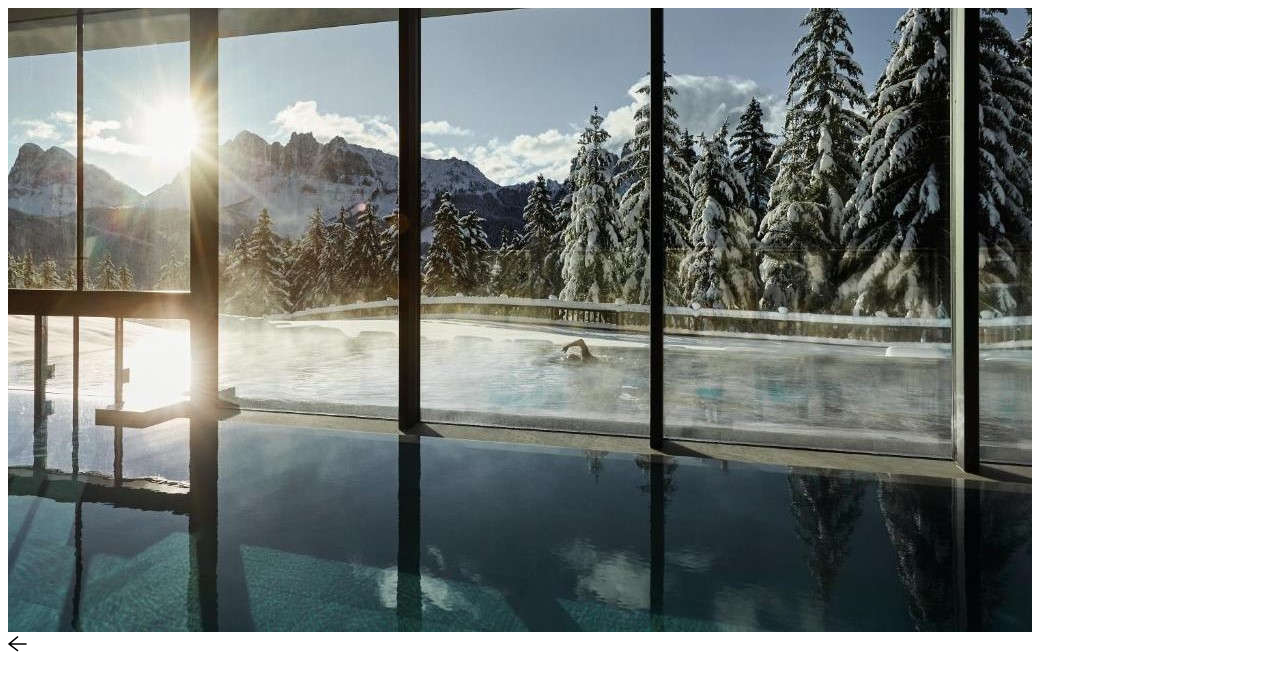

--- FILE ---
content_type: text/html; charset=utf-8
request_url: https://prime.travel/selection/hotels/top-5-zimnih-ozdorovitelnyh-kurortov-kollekcii-small-luxury-hotels-of-the-world
body_size: 7850
content:
<!DOCTYPE html><html lang="ru"><head><meta charSet="utf-8"/><meta name="viewport" content="width=device-width"/><title property="og:title">Топ-5 зимних оздоровительных курортов коллекции Small Luxury Hotels of the World </title><meta property="og:description" name="description" content="В то время как любители солнца бегут на далекие острова, чтобы насладиться “тропической” терапией и “витаминным” морем, снежные пейзажи Европы притягивают собственной целебной силой. 

От кельтской йоги в Доломитовых Альпах до ледяных ванн в шведской Лапландии — это самые стильные спа-центры коллекции SLH, где можно сохранить спокойствие и связь с природой."/><meta name="next-head-count" content="4"/><link rel="preconnect" href="https://www.googletagmanager.com"/><link rel="preconnect" href="https://primetraveller.technolab.com.ru"/><link rel="preconnect" href="https://cdn-ynd-nav.technolab.com.ru"/><link rel="preload" as="font" href="/Ubuntu-Regular.woff2" type="font/woff2" crossorigin=""/><link rel="preload" as="font" href="/Ubuntu-Medium.woff2" type="font/woff2" crossorigin=""/><link rel="preload" as="font" href="/Ubuntu-Bold.woff2" type="font/woff2" crossorigin=""/><link rel="icon" href="/favicon.ico" type="image/x-icon"/><link rel="stylesheet" href="/config.css" type="text/css"/><meta name="yandex-verification" content="79ed2305308a696f"/><script>
      // load Branch
      (function(b,r,a,n,c,h,_,s,d,k){if(!b[n]||!b[n]._q){for(;s<_.length;)c(h,_[s++]);d=r.createElement(a);d.async=1;d.src="https://cdn.branch.io/branch-latest.min.js";k=r.getElementsByTagName(a)[0];k.parentNode.insertBefore(d,k);b[n]=h}})(window,document,"script","branch",function(b,r){b[r]=function(){b._q.push([r,arguments])}},{_q:[],_v:1},"addListener applyCode autoAppIndex banner closeBanner closeJourney creditHistory credits data deepview deepviewCta first getCode init link logout redeem referrals removeListener sendSMS setBranchViewData setIdentity track validateCode trackCommerceEvent logEvent disableTracking qrCode".split(" "), 0);
      // init Branch
      branch.init("key_live_dk54BJbuOaYDHy5if5YQ4ejarCkNhvrO");</script><link rel="preload" href="/_next/static/css/a98a04bbad92792f.css" as="style"/><link rel="stylesheet" href="/_next/static/css/a98a04bbad92792f.css" data-n-g=""/><link rel="preload" href="/_next/static/css/22dfe4efcff4d815.css" as="style"/><link rel="stylesheet" href="/_next/static/css/22dfe4efcff4d815.css" data-n-p=""/><link rel="preload" href="/_next/static/css/c5ac2b492df075d0.css" as="style"/><link rel="stylesheet" href="/_next/static/css/c5ac2b492df075d0.css" data-n-p=""/><link rel="preload" href="/_next/static/css/598c21a24113ae2a.css" as="style"/><link rel="stylesheet" href="/_next/static/css/598c21a24113ae2a.css" data-n-p=""/><noscript data-n-css=""></noscript><script defer="" nomodule="" src="/_next/static/chunks/polyfills-c67a75d1b6f99dc8.js"></script><script src="/_next/static/chunks/webpack-1041cd0e517e647f.js" defer=""></script><script src="/_next/static/chunks/framework-dfec8dffac5a5aab.js" defer=""></script><script src="/_next/static/chunks/main-48f2383c05cd00b3.js" defer=""></script><script src="/_next/static/chunks/pages/_app-2cecd98dc02a0e59.js" defer=""></script><script src="/_next/static/chunks/7d0bf13e-cfe67afbd5bd96dc.js" defer=""></script><script src="/_next/static/chunks/2645-51afba33f1002595.js" defer=""></script><script src="/_next/static/chunks/8712-dfca3157cdddd9b7.js" defer=""></script><script src="/_next/static/chunks/6031-605c9961317a6dd1.js" defer=""></script><script src="/_next/static/chunks/6310-f859f030b0762df7.js" defer=""></script><script src="/_next/static/chunks/5690-013646b6b13c8b3b.js" defer=""></script><script src="/_next/static/chunks/4229-89382d18a72fc3f5.js" defer=""></script><script src="/_next/static/chunks/pages/selection/%5Bentity%5D/%5Bid%5D-6b3113e9af32d7a7.js" defer=""></script><script src="/_next/static/0C4RMBAWWDZ6nitOIvH9u/_buildManifest.js" defer=""></script><script src="/_next/static/0C4RMBAWWDZ6nitOIvH9u/_ssgManifest.js" defer=""></script></head><body><noscript><iframe src="https://www.googletagmanager.com/ns.html?id=GTM-PM36XX2" height="0" width="0" style="display:none;visibility:hidden"></iframe></noscript><div id="modal"></div><div id="__next"><div></div><div class="appContainer_container__HuHHi"><main><header class="selection_header__3qgRp"><img src="https://cdn-ynd-nav.technolab.com.ru/file/65834759247d3f959c279364" alt="selection-header"/><div class="selection_topPanel__s7_Ks"><div class="selection_iconHolder__TseaR"><svg class="icons_back__gkkGk"><use xlink:href="/icons.svg#back" href="/icons.svg#back"></use></svg></div><div style="margin-right:auto"></div></div><h1 class="selection_title__t1cK5">Топ-5 зимних оздоровительных курортов коллекции Small Luxury Hotels of the World </h1><div class="selection_updatedAt__IKszR">Обновлено<!-- --> <!-- -->20 December 2023<!-- --></div></header><div class="common_entitiesContainer__FcxPT selection_entitiesList__Ta_81 common_padding__a_7DZ"><div class="common_desc__qh2aX"><div class="common_descText__4mAs6 common_large__Tjryi"><div class="common_htmlText__6C6Rb">В то время как любители солнца бегут на далекие острова, чтобы насладиться “тропической” терапией и “витаминным” морем, снежные пейзажи Европы притягивают собственной целебной силой. 

От кельтской йоги в Доломитовых Альпах до ледяных ванн в шведской Лапландии — это самые стильные спа-центры коллекции SLH, где можно сохранить спокойствие и связь с природой.</div></div></div><a class="card_card__sV22b card_cardm__ppT72 card_fullWidth__4zm65" target="_self" href="/hotels/miramonti-boutique-hotel-merano"><div class="card_media__0__7B card_mediaWithSkeleton__ML1O8"><span style="box-sizing:border-box;display:block;overflow:hidden;width:initial;height:initial;background:none;opacity:1;border:0;margin:0;padding:0;position:absolute;top:0;left:0;bottom:0;right:0"><img alt="event-image" src="[data-uri]" decoding="async" data-nimg="fill" style="position:absolute;top:0;left:0;bottom:0;right:0;box-sizing:border-box;padding:0;border:none;margin:auto;display:block;width:0;height:0;min-width:100%;max-width:100%;min-height:100%;max-height:100%"/><noscript><img alt="event-image" src="https://cdn-ynd-nav.technolab.com.ru/file/6583459e247d3f959c279090" decoding="async" data-nimg="fill" style="position:absolute;top:0;left:0;bottom:0;right:0;box-sizing:border-box;padding:0;border:none;margin:auto;display:block;width:0;height:0;min-width:100%;max-width:100%;min-height:100%;max-height:100%" loading="lazy"/></noscript></span><div class="card_mediaMeta__ypAN8">Авеленго<!-- --> · <!-- -->Отель<!-- --> · <!-- --><span class="hotels_stars__gfSxb">5<!-- --></span><svg class="icons_hotelStar__LqQpN"><use xlink:href="/icons.svg#hotelStar" href="/icons.svg#hotelStar"></use></svg></div><div class="card_mediaFavorite__glmnD"><svg class="icons_clickable__mFn9u icons_favouriteFalse__rIXKR"><use xlink:href="/icons.svg#favouriteFalse" href="/icons.svg#favouriteFalse"></use></svg></div><div class="card_mediaBadge__RuRZ4"></div><div class="skeleton_skeleton__o3983 card_skeleton__mHpLw"></div></div><div class="card_meta__mtERE"><h2 title="Miramonti Boutique Hotel ">Miramonti Boutique Hotel </h2><p class="card_description__RmDRW" title="Бутик-отель с онсэн-бассейном в японском стиле. ">Бутик-отель с онсэн-бассейном в японском стиле. </p><p class="card_place__NPPYs">Италия · Авеленго<!-- --> <!-- --></p><p class="card_place__NPPYs">1,22км от центра</p></div></a><a class="card_card__sV22b card_cardm__ppT72 card_fullWidth__4zm65" target="_self" href="/hotels/le-refuge-de-la-traye-meribel"><div class="card_media__0__7B card_mediaWithSkeleton__ML1O8"><span style="box-sizing:border-box;display:block;overflow:hidden;width:initial;height:initial;background:none;opacity:1;border:0;margin:0;padding:0;position:absolute;top:0;left:0;bottom:0;right:0"><img alt="event-image" src="[data-uri]" decoding="async" data-nimg="fill" style="position:absolute;top:0;left:0;bottom:0;right:0;box-sizing:border-box;padding:0;border:none;margin:auto;display:block;width:0;height:0;min-width:100%;max-width:100%;min-height:100%;max-height:100%"/><noscript><img alt="event-image" src="https://cdn-ynd-nav.technolab.com.ru/file/65832f0d247d3f959c275ce6" decoding="async" data-nimg="fill" style="position:absolute;top:0;left:0;bottom:0;right:0;box-sizing:border-box;padding:0;border:none;margin:auto;display:block;width:0;height:0;min-width:100%;max-width:100%;min-height:100%;max-height:100%" loading="lazy"/></noscript></span><div class="card_mediaMeta__ypAN8">Лез Аллю<!-- --> · <!-- -->Отель<!-- --> · <!-- --><span class="hotels_stars__gfSxb">5<!-- --></span><svg class="icons_hotelStar__LqQpN"><use xlink:href="/icons.svg#hotelStar" href="/icons.svg#hotelStar"></use></svg></div><div class="card_mediaFavorite__glmnD"><svg class="icons_clickable__mFn9u icons_favouriteFalse__rIXKR"><use xlink:href="/icons.svg#favouriteFalse" href="/icons.svg#favouriteFalse"></use></svg></div><div class="card_mediaBadge__RuRZ4"></div><div class="skeleton_skeleton__o3983 card_skeleton__mHpLw"></div></div><div class="card_meta__mtERE"><h2 title="Le Refuge de la Traye ">Le Refuge de la Traye </h2><p class="card_description__RmDRW" title="Семейный отель в окружении природы. ">Семейный отель в окружении природы. </p><p class="card_place__NPPYs">Франция · Лез Аллю<!-- --> <!-- --></p><p class="card_place__NPPYs">2,06км от центра</p></div></a><a class="card_card__sV22b card_cardm__ppT72 card_fullWidth__4zm65" target="_self" href="/hotels/forestis-brixen-italy"><div class="card_media__0__7B card_mediaWithSkeleton__ML1O8"><span style="box-sizing:border-box;display:block;overflow:hidden;width:initial;height:initial;background:none;opacity:1;border:0;margin:0;padding:0;position:absolute;top:0;left:0;bottom:0;right:0"><img alt="event-image" src="[data-uri]" decoding="async" data-nimg="fill" style="position:absolute;top:0;left:0;bottom:0;right:0;box-sizing:border-box;padding:0;border:none;margin:auto;display:block;width:0;height:0;min-width:100%;max-width:100%;min-height:100%;max-height:100%"/><noscript><img alt="event-image" src="https://cdn-ynd-nav.technolab.com.ru/file/65834708247d3f959c279328" decoding="async" data-nimg="fill" style="position:absolute;top:0;left:0;bottom:0;right:0;box-sizing:border-box;padding:0;border:none;margin:auto;display:block;width:0;height:0;min-width:100%;max-width:100%;min-height:100%;max-height:100%" loading="lazy"/></noscript></span><div class="card_mediaMeta__ypAN8">Брессаноне<!-- --> · <!-- -->Отель<!-- --> · <!-- --><span class="hotels_stars__gfSxb">5<!-- --></span><svg class="icons_hotelStar__LqQpN"><use xlink:href="/icons.svg#hotelStar" href="/icons.svg#hotelStar"></use></svg></div><div class="card_mediaFavorite__glmnD"><svg class="icons_clickable__mFn9u icons_favouriteFalse__rIXKR"><use xlink:href="/icons.svg#favouriteFalse" href="/icons.svg#favouriteFalse"></use></svg></div><div class="card_mediaBadge__RuRZ4"></div><div class="skeleton_skeleton__o3983 card_skeleton__mHpLw"></div></div><div class="card_meta__mtERE"><h2 title="FORESTIS">FORESTIS</h2><p class="card_description__RmDRW" title="Спа-отель в Доломитовых Альпах с видом на горный лес">Спа-отель в Доломитовых Альпах с видом на горный лес</p><p class="card_place__NPPYs">Италия · Брессаноне<!-- --> <!-- --></p><p class="card_place__NPPYs">6,16км от центра</p></div></a><a class="card_card__sV22b card_cardm__ppT72 card_fullWidth__4zm65" target="_self" href="/hotels/bergwelt-grindelwald-alpine-design-resort"><div class="card_media__0__7B card_mediaWithSkeleton__ML1O8"><span style="box-sizing:border-box;display:block;overflow:hidden;width:initial;height:initial;background:none;opacity:1;border:0;margin:0;padding:0;position:absolute;top:0;left:0;bottom:0;right:0"><img alt="event-image" src="[data-uri]" decoding="async" data-nimg="fill" style="position:absolute;top:0;left:0;bottom:0;right:0;box-sizing:border-box;padding:0;border:none;margin:auto;display:block;width:0;height:0;min-width:100%;max-width:100%;min-height:100%;max-height:100%"/><noscript><img alt="event-image" src="https://cdn-ynd-nav.technolab.com.ru/file/65833192247d3f959c276165" decoding="async" data-nimg="fill" style="position:absolute;top:0;left:0;bottom:0;right:0;box-sizing:border-box;padding:0;border:none;margin:auto;display:block;width:0;height:0;min-width:100%;max-width:100%;min-height:100%;max-height:100%" loading="lazy"/></noscript></span><div class="card_mediaMeta__ypAN8">Гриндельвальд<!-- --> · <!-- -->Отель<!-- --> · <!-- --><span class="hotels_stars__gfSxb">4<!-- --></span><svg class="icons_hotelStar__LqQpN"><use xlink:href="/icons.svg#hotelStar" href="/icons.svg#hotelStar"></use></svg></div><div class="card_mediaFavorite__glmnD"><svg class="icons_clickable__mFn9u icons_favouriteFalse__rIXKR"><use xlink:href="/icons.svg#favouriteFalse" href="/icons.svg#favouriteFalse"></use></svg></div><div class="card_mediaBadge__RuRZ4"></div><div class="skeleton_skeleton__o3983 card_skeleton__mHpLw"></div></div><div class="card_meta__mtERE"><h2 title="Bergwelt Grindelwald — Alpine Design Resort">Bergwelt Grindelwald — Alpine Design Resort</h2><p class="card_description__RmDRW" title="Отель с ультрасовременным спа-центром. ">Отель с ультрасовременным спа-центром. </p><p class="card_place__NPPYs">Швейцария · Гриндельвальд<!-- --> <!-- --></p></div></a><a class="card_card__sV22b card_cardm__ppT72 card_fullWidth__4zm65" target="_self" href="/hotels/top-5-zimnih-ozdorovitelnyh-kurortov-kollekcii-small-luxury-hotels-of-the-world"><div class="card_media__0__7B card_mediaWithSkeleton__ML1O8"><span style="box-sizing:border-box;display:block;overflow:hidden;width:initial;height:initial;background:none;opacity:1;border:0;margin:0;padding:0;position:absolute;top:0;left:0;bottom:0;right:0"><img alt="event-image" src="[data-uri]" decoding="async" data-nimg="fill" style="position:absolute;top:0;left:0;bottom:0;right:0;box-sizing:border-box;padding:0;border:none;margin:auto;display:block;width:0;height:0;min-width:100%;max-width:100%;min-height:100%;max-height:100%"/><noscript><img alt="event-image" src="https://cdn-ynd-nav.technolab.com.ru/file/65832c8660b9b198901b5840" decoding="async" data-nimg="fill" style="position:absolute;top:0;left:0;bottom:0;right:0;box-sizing:border-box;padding:0;border:none;margin:auto;display:block;width:0;height:0;min-width:100%;max-width:100%;min-height:100%;max-height:100%" loading="lazy"/></noscript></span><div class="card_mediaMeta__ypAN8">Харадс<!-- --> · <!-- -->Отель<!-- --> · <!-- --><span class="hotels_stars__gfSxb">5<!-- --></span><svg class="icons_hotelStar__LqQpN"><use xlink:href="/icons.svg#hotelStar" href="/icons.svg#hotelStar"></use></svg></div><div class="card_mediaFavorite__glmnD"><svg class="icons_clickable__mFn9u icons_favouriteFalse__rIXKR"><use xlink:href="/icons.svg#favouriteFalse" href="/icons.svg#favouriteFalse"></use></svg></div><div class="card_mediaBadge__RuRZ4"></div><div class="skeleton_skeleton__o3983 card_skeleton__mHpLw"></div></div><div class="card_meta__mtERE"><h2 title="Arctic Bath ">Arctic Bath </h2><p class="card_description__RmDRW" title="Спа-отель у реки Луле. ">Спа-отель у реки Луле. </p><p class="card_place__NPPYs">Швеция · Харадс<!-- --> <!-- --></p><p class="card_place__NPPYs">1,32км от центра</p></div></a><div style="margin-bottom:1px" id="scrollTarget"></div></div></main><footer class="footer_footer__2dSq_"><div class="socials_socials__nq5x9"><a href="https://t.me/prime_art_of_life" class="socials_icon__mDg_T" target="_blank" rel="noreferrer"><svg class="icons_socialTelegram__eUL9F"><use xlink:href="/icons.svg#socialTelegram" href="/icons.svg#socialTelegram"></use></svg></a><a href="mailto:hello@prime.travel" class="socials_icon__mDg_T" target="_blank" rel="noreferrer"><svg class="icons_socialEmail__utokV"><use xlink:href="/icons.svg#socialEmail" href="/icons.svg#socialEmail"></use></svg></a></div><div class="footer_copy__m6oen">© Prime Traveller</div><nav><ul class="footer_menu__pZJS_"></ul></nav><div class="footer_locales__0JFty"></div></footer><div class="floatPanel_panel__WmIiE"><button type="button" class="button_common__5UzT6 button_primary__XzVs6 floatPanel_mapButton__4xOQt"><svg class="icons_buttonMap___NL6g"><use xlink:href="/icons.svg#buttonMap" href="/icons.svg#buttonMap"></use></svg></button></div></div><div class="Toastify"></div></div><script id="__NEXT_DATA__" type="application/json">{"props":{"pageProps":{"selection":{"links":{"self":"https://primetraveller.technolab.com.ru/v1/hotels?pageSize=10\u0026page=1\u0026filter%5Bselection%5D=top-5-zimnih-ozdorovitelnyh-kurortov-kollekcii-small-luxury-hotels-of-the-world"},"meta":{"filters":["is_favorite","recommendation_prime","selection","direction","hotel_types","max_distance","facilities","recommender","search","city","direction_cities","only_recommendations","customer_type_remote_id","similar","searchRecomendations"],"header":{"title":"Топ-5 зимних оздоровительных курортов коллекции Small Luxury Hotels of the World ","slug":"top-5-zimnih-ozdorovitelnyh-kurortov-kollekcii-small-luxury-hotels-of-the-world","comment":{"title":null,"text":null},"editLink":"https://nv.technolab.com.ru/collections/5e71f5db53af300019b3c94b/datas/658347ba60b9b198901b8b2a","description":"В то время как любители солнца бегут на далекие острова, чтобы насладиться “тропической” терапией и “витаминным” морем, снежные пейзажи Европы притягивают собственной целебной силой. \n\nОт кельтской йоги в Доломитовых Альпах до ледяных ванн в шведской Лапландии — это самые стильные спа-центры коллекции SLH, где можно сохранить спокойствие и связь с природой.","created_at":"2023-12-20T19:59:54.768Z","updated_at":"2023-12-20T20:09:45.073Z","cover":"https://cdn-ynd-nav.technolab.com.ru/file/65834759247d3f959c279364","cover_mini":"https://cdn-ynd-nav.technolab.com.ru/file/65834853247d3f959c279489"},"pagination":{"page":1,"pageSize":10,"totalPages":1,"count":5,"total":5}},"data":[{"type":"hotels","id":"658343d860b9b198901b8426","attributes":{"title":"Miramonti Boutique Hotel ","slug":"miramonti-boutique-hotel-merano","prime":false,"announcement":"Бутик-отель с онсэн-бассейном в японском стиле. ","stars":5,"images":[{"image":"https://cdn-ynd-nav.technolab.com.ru/file/6583459e247d3f959c279090","avg":null,"source":"https://cdn-ynd-nav.technolab.com.ru/file/658344c460b9b198901b8686","pt_banners":"https://cdn-ynd-nav.technolab.com.ru/file/6583459e247d3f959c279090"},{"image":"https://cdn-ynd-nav.technolab.com.ru/file/6583459360b9b198901b8809","avg":null,"source":"https://cdn-ynd-nav.technolab.com.ru/file/658344d460b9b198901b868c","pt_banners":"https://cdn-ynd-nav.technolab.com.ru/file/6583459360b9b198901b8809"},{"image":"https://cdn-ynd-nav.technolab.com.ru/file/6583458c247d3f959c27908d","avg":null,"source":"https://cdn-ynd-nav.technolab.com.ru/file/658344d060b9b198901b8689","pt_banners":"https://cdn-ynd-nav.technolab.com.ru/file/6583458c247d3f959c27908d"},{"image":"https://cdn-ynd-nav.technolab.com.ru/file/6583458560b9b198901b8806","avg":null,"source":"https://cdn-ynd-nav.technolab.com.ru/file/658344e360b9b198901b8692","pt_banners":"https://cdn-ynd-nav.technolab.com.ru/file/6583458560b9b198901b8806"},{"image":"https://cdn-ynd-nav.technolab.com.ru/file/6583457b247d3f959c27908a","avg":null,"source":"https://cdn-ynd-nav.technolab.com.ru/file/658344de60b9b198901b868f","pt_banners":"https://cdn-ynd-nav.technolab.com.ru/file/6583457b247d3f959c27908a"},{"image":"https://cdn-ynd-nav.technolab.com.ru/file/6583468860b9b198901b893c","avg":null,"source":"https://cdn-ynd-nav.technolab.com.ru/file/65834670247d3f959c2791ed","pt_banners":"https://cdn-ynd-nav.technolab.com.ru/file/6583468860b9b198901b893c"},{"image":"https://cdn-ynd-nav.technolab.com.ru/file/65834575247d3f959c279087","avg":null,"source":"https://cdn-ynd-nav.technolab.com.ru/file/658344ee60b9b198901b879d","pt_banners":"https://cdn-ynd-nav.technolab.com.ru/file/65834575247d3f959c279087"},{"image":"https://cdn-ynd-nav.technolab.com.ru/file/6583457060b9b198901b8803","avg":null,"source":"https://cdn-ynd-nav.technolab.com.ru/file/658344f3247d3f959c27905e","pt_banners":"https://cdn-ynd-nav.technolab.com.ru/file/6583457060b9b198901b8803"},{"image":"https://cdn-ynd-nav.technolab.com.ru/file/6583456a247d3f959c279076","avg":null,"source":"https://cdn-ynd-nav.technolab.com.ru/file/658344f960b9b198901b87ae","pt_banners":"https://cdn-ynd-nav.technolab.com.ru/file/6583456a247d3f959c279076"},{"image":"https://cdn-ynd-nav.technolab.com.ru/file/6583450d60b9b198901b87b4","avg":null,"source":"https://cdn-ynd-nav.technolab.com.ru/file/6583450660b9b198901b87b1","pt_banners":"https://cdn-ynd-nav.technolab.com.ru/file/6583450d60b9b198901b87b4"},{"image":"https://cdn-ynd-nav.technolab.com.ru/file/6583455d247d3f959c279073","avg":null,"source":"https://cdn-ynd-nav.technolab.com.ru/file/6583451b247d3f959c279061","pt_banners":"https://cdn-ynd-nav.technolab.com.ru/file/6583455d247d3f959c279073"},{"image":"https://cdn-ynd-nav.technolab.com.ru/file/6583455460b9b198901b87f2","avg":null,"source":"https://cdn-ynd-nav.technolab.com.ru/file/65834521247d3f959c279064","pt_banners":"https://cdn-ynd-nav.technolab.com.ru/file/6583455460b9b198901b87f2"},{"image":"https://cdn-ynd-nav.technolab.com.ru/file/6583454e247d3f959c279070","avg":null,"source":"https://cdn-ynd-nav.technolab.com.ru/file/6583452b247d3f959c279067","pt_banners":"https://cdn-ynd-nav.technolab.com.ru/file/6583454e247d3f959c279070"},{"image":"https://cdn-ynd-nav.technolab.com.ru/file/65834546247d3f959c27906d","avg":null,"source":"https://cdn-ynd-nav.technolab.com.ru/file/65834540247d3f959c27906a","pt_banners":"https://cdn-ynd-nav.technolab.com.ru/file/65834546247d3f959c27906d"}],"coordinates":{"lng":11.2090779,"lat":46.6497706},"is_favorite":false,"address":"14 Via S. Caterina, Avelengo "},"relationships":{"hotel_types":{"data":[{"type":"hotel_types","id":"5e7cc35b9ae366001a9daaed"}]},"privileges_prime":{"data":[]},"recommendations":{"data":[]},"city":{"data":{"type":"cities","id":"65834314247d3f959c278be0"}}}},{"type":"hotels","id":"65832d7e60b9b198901b59e4","attributes":{"title":"Le Refuge de la Traye ","slug":"le-refuge-de-la-traye-meribel","prime":false,"announcement":"Семейный отель в окружении природы. ","stars":5,"images":[{"image":"https://cdn-ynd-nav.technolab.com.ru/file/65832f0d247d3f959c275ce6","avg":null,"source":"https://cdn-ynd-nav.technolab.com.ru/file/65832e0c247d3f959c2756df","pt_banners":"https://cdn-ynd-nav.technolab.com.ru/file/65832f0d247d3f959c275ce6"},{"image":"https://cdn-ynd-nav.technolab.com.ru/file/65832f08247d3f959c275ce3","avg":null,"source":"https://cdn-ynd-nav.technolab.com.ru/file/65832e1060b9b198901b5b64","pt_banners":"https://cdn-ynd-nav.technolab.com.ru/file/65832f08247d3f959c275ce3"},{"image":"https://cdn-ynd-nav.technolab.com.ru/file/65832f0160b9b198901b5e5e","avg":null,"source":"https://cdn-ynd-nav.technolab.com.ru/file/65832e1c60b9b198901b5c68","pt_banners":"https://cdn-ynd-nav.technolab.com.ru/file/65832f0160b9b198901b5e5e"},{"image":"https://cdn-ynd-nav.technolab.com.ru/file/65832ef560b9b198901b5e59","avg":null,"source":"https://cdn-ynd-nav.technolab.com.ru/file/65832e3560b9b198901b5c6f","pt_banners":"https://cdn-ynd-nav.technolab.com.ru/file/65832ef560b9b198901b5e59"},{"image":"https://cdn-ynd-nav.technolab.com.ru/file/65832ee1247d3f959c275bdb","avg":null,"source":"https://cdn-ynd-nav.technolab.com.ru/file/65832e2860b9b198901b5c6b","pt_banners":"https://cdn-ynd-nav.technolab.com.ru/file/65832ee1247d3f959c275bdb"},{"image":"https://cdn-ynd-nav.technolab.com.ru/file/65832ed8247d3f959c275bd8","avg":null,"source":"https://cdn-ynd-nav.technolab.com.ru/file/65832e1560b9b198901b5c65","pt_banners":"https://cdn-ynd-nav.technolab.com.ru/file/65832ed8247d3f959c275bd8"},{"image":"https://cdn-ynd-nav.technolab.com.ru/file/65832ebb60b9b198901b5d2b","avg":null,"source":"https://cdn-ynd-nav.technolab.com.ru/file/65832e4360b9b198901b5c72","pt_banners":"https://cdn-ynd-nav.technolab.com.ru/file/65832ebb60b9b198901b5d2b"},{"image":"https://cdn-ynd-nav.technolab.com.ru/file/65832eae247d3f959c275ad2","avg":null,"source":"https://cdn-ynd-nav.technolab.com.ru/file/65832e52247d3f959c275912","pt_banners":"https://cdn-ynd-nav.technolab.com.ru/file/65832eae247d3f959c275ad2"},{"image":"https://cdn-ynd-nav.technolab.com.ru/file/65832ea460b9b198901b5d28","avg":null,"source":"https://cdn-ynd-nav.technolab.com.ru/file/65832e58247d3f959c275915","pt_banners":"https://cdn-ynd-nav.technolab.com.ru/file/65832ea460b9b198901b5d28"},{"image":"https://cdn-ynd-nav.technolab.com.ru/file/65832e98247d3f959c275a36","avg":null,"source":"https://cdn-ynd-nav.technolab.com.ru/file/65832e65247d3f959c27591b","pt_banners":"https://cdn-ynd-nav.technolab.com.ru/file/65832e98247d3f959c275a36"},{"image":"https://cdn-ynd-nav.technolab.com.ru/file/65832e8e247d3f959c275a33","avg":null,"source":"https://cdn-ynd-nav.technolab.com.ru/file/65832e62247d3f959c275918","pt_banners":"https://cdn-ynd-nav.technolab.com.ru/file/65832e8e247d3f959c275a33"},{"image":"https://cdn-ynd-nav.technolab.com.ru/file/65832e84247d3f959c275a1f","avg":null,"source":"https://cdn-ynd-nav.technolab.com.ru/file/65832e6d247d3f959c27591e","pt_banners":"https://cdn-ynd-nav.technolab.com.ru/file/65832e84247d3f959c275a1f"}],"coordinates":{"lng":6.5306494,"lat":45.4304089},"is_favorite":false,"address":"Plateau de, Les Allues "},"relationships":{"hotel_types":{"data":[{"type":"hotel_types","id":"5e7cc38e9ae366001a9daaef"},{"type":"hotel_types","id":"5e7e19f99ae366001a9db40e"}]},"privileges_prime":{"data":[]},"recommendations":{"data":[]},"city":{"data":{"type":"cities","id":"5de8ea5e8a4f4200188ae171"}}}},{"type":"hotels","id":"658326d960b9b198901b4a13","attributes":{"title":"FORESTIS","slug":"forestis-brixen-italy","prime":false,"announcement":"Спа-отель в Доломитовых Альпах с видом на горный лес","stars":5,"images":[{"image":"https://cdn-ynd-nav.technolab.com.ru/file/65834708247d3f959c279328","avg":null,"source":"https://cdn-ynd-nav.technolab.com.ru/file/658346d1247d3f959c2792f5","pt_banners":"https://cdn-ynd-nav.technolab.com.ru/file/65834708247d3f959c279328"},{"image":"https://cdn-ynd-nav.technolab.com.ru/file/6583284260b9b198901b4f41","avg":null,"source":"https://cdn-ynd-nav.technolab.com.ru/file/6583277c60b9b198901b4c8e","pt_banners":"https://cdn-ynd-nav.technolab.com.ru/file/6583284260b9b198901b4f41"},{"image":"https://cdn-ynd-nav.technolab.com.ru/file/6583283b247d3f959c27487b","avg":null,"source":"https://cdn-ynd-nav.technolab.com.ru/file/6583278060b9b198901b4c95","pt_banners":"https://cdn-ynd-nav.technolab.com.ru/file/6583283b247d3f959c27487b"},{"image":"https://cdn-ynd-nav.technolab.com.ru/file/65832830247d3f959c274878","avg":null,"source":"https://cdn-ynd-nav.technolab.com.ru/file/6583278560b9b198901b4cc5","pt_banners":"https://cdn-ynd-nav.technolab.com.ru/file/65832830247d3f959c274878"},{"image":"https://cdn-ynd-nav.technolab.com.ru/file/6583282160b9b198901b4e32","avg":null,"source":"https://cdn-ynd-nav.technolab.com.ru/file/6583278c60b9b198901b4cc8","pt_banners":"https://cdn-ynd-nav.technolab.com.ru/file/6583282160b9b198901b4e32"},{"image":"https://cdn-ynd-nav.technolab.com.ru/file/6583281b60b9b198901b4e2f","avg":null,"source":"https://cdn-ynd-nav.technolab.com.ru/file/6583279960b9b198901b4cce","pt_banners":"https://cdn-ynd-nav.technolab.com.ru/file/6583281b60b9b198901b4e2f"},{"image":"https://cdn-ynd-nav.technolab.com.ru/file/6583280b247d3f959c27476b","avg":null,"source":"https://cdn-ynd-nav.technolab.com.ru/file/658327a260b9b198901b4cd1","pt_banners":"https://cdn-ynd-nav.technolab.com.ru/file/6583280b247d3f959c27476b"},{"image":"https://cdn-ynd-nav.technolab.com.ru/file/65832815247d3f959c27486c","avg":null,"source":"https://cdn-ynd-nav.technolab.com.ru/file/6583279160b9b198901b4ccb","pt_banners":"https://cdn-ynd-nav.technolab.com.ru/file/65832815247d3f959c27486c"},{"image":"https://cdn-ynd-nav.technolab.com.ru/file/6583280360b9b198901b4e28","avg":null,"source":"https://cdn-ynd-nav.technolab.com.ru/file/658327a7247d3f959c274722","pt_banners":"https://cdn-ynd-nav.technolab.com.ru/file/6583280360b9b198901b4e28"},{"image":"https://cdn-ynd-nav.technolab.com.ru/file/658327f0247d3f959c274768","avg":null,"source":"https://cdn-ynd-nav.technolab.com.ru/file/658327ad60b9b198901b4cd4","pt_banners":"https://cdn-ynd-nav.technolab.com.ru/file/658327f0247d3f959c274768"},{"image":"https://cdn-ynd-nav.technolab.com.ru/file/658327e8247d3f959c274765","avg":null,"source":"https://cdn-ynd-nav.technolab.com.ru/file/658327b160b9b198901b4ce0","pt_banners":"https://cdn-ynd-nav.technolab.com.ru/file/658327e8247d3f959c274765"},{"image":"https://cdn-ynd-nav.technolab.com.ru/file/658327e360b9b198901b4d15","avg":null,"source":"https://cdn-ynd-nav.technolab.com.ru/file/658327b660b9b198901b4ce3","pt_banners":"https://cdn-ynd-nav.technolab.com.ru/file/658327e360b9b198901b4d15"},{"image":"https://cdn-ynd-nav.technolab.com.ru/file/658327de60b9b198901b4d12","avg":null,"source":"https://cdn-ynd-nav.technolab.com.ru/file/658327bf60b9b198901b4d08","pt_banners":"https://cdn-ynd-nav.technolab.com.ru/file/658327de60b9b198901b4d12"},{"image":"https://cdn-ynd-nav.technolab.com.ru/file/658327d860b9b198901b4d0d","avg":null,"source":"https://cdn-ynd-nav.technolab.com.ru/file/658327c5247d3f959c274725","pt_banners":"https://cdn-ynd-nav.technolab.com.ru/file/658327d860b9b198901b4d0d"},{"image":"https://cdn-ynd-nav.technolab.com.ru/file/658327cc247d3f959c27472b","avg":null,"source":"https://cdn-ynd-nav.technolab.com.ru/file/658327c8247d3f959c274728","pt_banners":"https://cdn-ynd-nav.technolab.com.ru/file/658327cc247d3f959c27472b"}],"coordinates":{"lng":11.7100308,"lat":46.6757557},"is_favorite":false,"address":"22 Palmschoß, Bressanone, Италия"},"relationships":{"hotel_types":{"data":[{"type":"hotel_types","id":"5e7e19f99ae366001a9db40e"}]},"privileges_prime":{"data":[]},"recommendations":{"data":[]},"city":{"data":{"type":"cities","id":"61c3481035decf0011af1bb3"}}}},{"type":"hotels","id":"6583305160b9b198901b62bd","attributes":{"title":"Bergwelt Grindelwald — Alpine Design Resort","slug":"bergwelt-grindelwald-alpine-design-resort","prime":false,"announcement":"Отель с ультрасовременным спа-центром. ","stars":4,"images":[{"image":"https://cdn-ynd-nav.technolab.com.ru/file/65833192247d3f959c276165","avg":null,"source":"https://cdn-ynd-nav.technolab.com.ru/file/6583309f60b9b198901b62c8","pt_banners":"https://cdn-ynd-nav.technolab.com.ru/file/65833192247d3f959c276165"},{"image":"https://cdn-ynd-nav.technolab.com.ru/file/6583318b247d3f959c276162","avg":null,"source":"https://cdn-ynd-nav.technolab.com.ru/file/658330a360b9b198901b62cd","pt_banners":"https://cdn-ynd-nav.technolab.com.ru/file/6583318b247d3f959c276162"},{"image":"https://cdn-ynd-nav.technolab.com.ru/file/6583317f60b9b198901b6456","avg":null,"source":"https://cdn-ynd-nav.technolab.com.ru/file/658330b960b9b198901b6300","pt_banners":"https://cdn-ynd-nav.technolab.com.ru/file/6583317f60b9b198901b6456"},{"image":"https://cdn-ynd-nav.technolab.com.ru/file/6583317260b9b198901b644f","avg":null,"source":"https://cdn-ynd-nav.technolab.com.ru/file/658330b260b9b198901b62fd","pt_banners":"https://cdn-ynd-nav.technolab.com.ru/file/6583317260b9b198901b644f"},{"image":"https://cdn-ynd-nav.technolab.com.ru/file/6583316b247d3f959c27612b","avg":null,"source":"https://cdn-ynd-nav.technolab.com.ru/file/658330c2247d3f959c275e9e","pt_banners":"https://cdn-ynd-nav.technolab.com.ru/file/6583316b247d3f959c27612b"},{"image":"https://cdn-ynd-nav.technolab.com.ru/file/65833165247d3f959c276128","avg":null,"source":"https://cdn-ynd-nav.technolab.com.ru/file/658330d860b9b198901b6309","pt_banners":"https://cdn-ynd-nav.technolab.com.ru/file/65833165247d3f959c276128"},{"image":"https://cdn-ynd-nav.technolab.com.ru/file/6583315d60b9b198901b644c","avg":null,"source":"https://cdn-ynd-nav.technolab.com.ru/file/658330cc247d3f959c275ea1","pt_banners":"https://cdn-ynd-nav.technolab.com.ru/file/6583315d60b9b198901b644c"},{"image":"https://cdn-ynd-nav.technolab.com.ru/file/6583315060b9b198901b6449","avg":null,"source":"https://cdn-ynd-nav.technolab.com.ru/file/658330d360b9b198901b6305","pt_banners":"https://cdn-ynd-nav.technolab.com.ru/file/6583315060b9b198901b6449"},{"image":"https://cdn-ynd-nav.technolab.com.ru/file/6583314960b9b198901b6444","avg":null,"source":"https://cdn-ynd-nav.technolab.com.ru/file/658330f360b9b198901b640c","pt_banners":"https://cdn-ynd-nav.technolab.com.ru/file/6583314960b9b198901b6444"},{"image":"https://cdn-ynd-nav.technolab.com.ru/file/65833144247d3f959c276125","avg":null,"source":"https://cdn-ynd-nav.technolab.com.ru/file/6583310260b9b198901b640f","pt_banners":"https://cdn-ynd-nav.technolab.com.ru/file/65833144247d3f959c276125"},{"image":"https://cdn-ynd-nav.technolab.com.ru/file/65833138247d3f959c276013","avg":null,"source":"https://cdn-ynd-nav.technolab.com.ru/file/65833110247d3f959c275fa5","pt_banners":"https://cdn-ynd-nav.technolab.com.ru/file/65833138247d3f959c276013"},{"image":"https://cdn-ynd-nav.technolab.com.ru/file/65833131247d3f959c276010","avg":null,"source":"https://cdn-ynd-nav.technolab.com.ru/file/6583310c247d3f959c275fa2","pt_banners":"https://cdn-ynd-nav.technolab.com.ru/file/65833131247d3f959c276010"},{"image":"https://cdn-ynd-nav.technolab.com.ru/file/6583312760b9b198901b6414","avg":null,"source":"https://cdn-ynd-nav.technolab.com.ru/file/65833118247d3f959c275fa8","pt_banners":"https://cdn-ynd-nav.technolab.com.ru/file/6583312760b9b198901b6414"}],"coordinates":{"lng":8.039505799999999,"lat":46.62408250000001},"is_favorite":false,"address":" 4 Bergwelt, Grindelwald "},"relationships":{"hotel_types":{"data":[{"type":"hotel_types","id":"5e7e19f99ae366001a9db40e"}]},"privileges_prime":{"data":[]},"recommendations":{"data":[]},"city":{"data":{"type":"cities","id":"5d114ca52954b60018479403"}}}},{"type":"hotels","id":"65832b7060b9b198901b56e5","attributes":{"title":"Arctic Bath ","slug":"top-5-zimnih-ozdorovitelnyh-kurortov-kollekcii-small-luxury-hotels-of-the-world","prime":false,"announcement":"Спа-отель у реки Луле. ","stars":5,"images":[{"image":"https://cdn-ynd-nav.technolab.com.ru/file/65832c8660b9b198901b5840","avg":null,"source":"https://cdn-ynd-nav.technolab.com.ru/file/65832bd4247d3f959c2751ef","pt_banners":"https://cdn-ynd-nav.technolab.com.ru/file/65832c8660b9b198901b5840"},{"image":"https://cdn-ynd-nav.technolab.com.ru/file/65832c77247d3f959c275411","avg":null,"source":"https://cdn-ynd-nav.technolab.com.ru/file/65832bf260b9b198901b57fb","pt_banners":"https://cdn-ynd-nav.technolab.com.ru/file/65832c77247d3f959c275411"},{"image":"https://cdn-ynd-nav.technolab.com.ru/file/65832c71247d3f959c27540d","avg":null,"source":"https://cdn-ynd-nav.technolab.com.ru/file/65832bde247d3f959c2751f7","pt_banners":"https://cdn-ynd-nav.technolab.com.ru/file/65832c71247d3f959c27540d"},{"image":"https://cdn-ynd-nav.technolab.com.ru/file/65832c6b60b9b198901b583d","avg":null,"source":"https://cdn-ynd-nav.technolab.com.ru/file/65832be1247d3f959c2751fb","pt_banners":"https://cdn-ynd-nav.technolab.com.ru/file/65832c6b60b9b198901b583d"},{"image":"https://cdn-ynd-nav.technolab.com.ru/file/65832c65247d3f959c275409","avg":null,"source":"https://cdn-ynd-nav.technolab.com.ru/file/65832be4247d3f959c2751fe","pt_banners":"https://cdn-ynd-nav.technolab.com.ru/file/65832c65247d3f959c275409"},{"image":"https://cdn-ynd-nav.technolab.com.ru/file/65832c5f60b9b198901b583a","avg":null,"source":"https://cdn-ynd-nav.technolab.com.ru/file/65832beb247d3f959c275201","pt_banners":"https://cdn-ynd-nav.technolab.com.ru/file/65832c5f60b9b198901b583a"},{"image":"https://cdn-ynd-nav.technolab.com.ru/file/65832c5860b9b198901b5837","avg":null,"source":"https://cdn-ynd-nav.technolab.com.ru/file/65832bf860b9b198901b57fe","pt_banners":"https://cdn-ynd-nav.technolab.com.ru/file/65832c5860b9b198901b5837"},{"image":"https://cdn-ynd-nav.technolab.com.ru/file/65832c4f247d3f959c2753f6","avg":null,"source":"https://cdn-ynd-nav.technolab.com.ru/file/65832c02247d3f959c275204","pt_banners":"https://cdn-ynd-nav.technolab.com.ru/file/65832c4f247d3f959c2753f6"},{"image":"https://cdn-ynd-nav.technolab.com.ru/file/65832c4860b9b198901b5834","avg":null,"source":"https://cdn-ynd-nav.technolab.com.ru/file/65832c05247d3f959c275207","pt_banners":"https://cdn-ynd-nav.technolab.com.ru/file/65832c4860b9b198901b5834"},{"image":"https://cdn-ynd-nav.technolab.com.ru/file/65832c3f247d3f959c2753e5","avg":null,"source":"https://cdn-ynd-nav.technolab.com.ru/file/65832c0d247d3f959c27520a","pt_banners":"https://cdn-ynd-nav.technolab.com.ru/file/65832c3f247d3f959c2753e5"},{"image":"https://cdn-ynd-nav.technolab.com.ru/file/65832c3460b9b198901b582f","avg":null,"source":"https://cdn-ynd-nav.technolab.com.ru/file/65832c10247d3f959c27520d","pt_banners":"https://cdn-ynd-nav.technolab.com.ru/file/65832c3460b9b198901b582f"},{"image":"https://cdn-ynd-nav.technolab.com.ru/file/65832c2e247d3f959c2753e2","avg":null,"source":"https://cdn-ynd-nav.technolab.com.ru/file/65832c21247d3f959c2753d8","pt_banners":"https://cdn-ynd-nav.technolab.com.ru/file/65832c2e247d3f959c2753e2"},{"image":"https://cdn-ynd-nav.technolab.com.ru/file/65832c29247d3f959c2753df","avg":null,"source":"https://cdn-ynd-nav.technolab.com.ru/file/65832c25247d3f959c2753db","pt_banners":"https://cdn-ynd-nav.technolab.com.ru/file/65832c29247d3f959c2753df"}],"coordinates":{"lng":20.9371727,"lat":66.0885876},"is_favorite":false,"address":"10 Ramdalsvägen, Harads "},"relationships":{"hotel_types":{"data":[{"type":"hotel_types","id":"5e7e19f99ae366001a9db40e"}]},"privileges_prime":{"data":[]},"recommendations":{"data":[]},"city":{"data":{"type":"cities","id":"65832aa660b9b198901b53f2"}}}}],"included":[{"type":"hotel_types","id":"5e7cc35b9ae366001a9daaed","attributes":{"title":"Бутик-отель"}},{"type":"countries","id":"5bbe8cf99e7fcb000f78ab70","attributes":{"title":"Италия"},"relationships":{}},{"type":"cities","id":"65834314247d3f959c278be0","attributes":{"title":"Авеленго","coordinates":{"lng":11.2244032,"lat":46.6466855}},"relationships":{"country":{"data":{"type":"countries","id":"5bbe8cf99e7fcb000f78ab70"}}}},{"type":"hotel_types","id":"5e7cc38e9ae366001a9daaef","attributes":{"title":"Семейный"}},{"type":"hotel_types","id":"5e7e19f99ae366001a9db40e","attributes":{"title":"Загородный"},"relationships":{}},{"type":"countries","id":"5bbe8ab29e7fcb000f78a95f","attributes":{"title":"Франция"}},{"type":"cities","id":"5de8ea5e8a4f4200188ae171","attributes":{"title":"Лез Аллю","coordinates":{"lng":6.556993,"lat":45.432268}},"relationships":{"country":{"data":{"type":"countries","id":"5bbe8ab29e7fcb000f78a95f"}}}},{"type":"cities","id":"61c3481035decf0011af1bb3","attributes":{"title":"Брессаноне","coordinates":{"lng":11.6572436,"lat":46.7177048}},"relationships":{"country":{"data":{"type":"countries","id":"5bbe8cf99e7fcb000f78ab70"}}}},{"type":"countries","id":"5bbe8b639e7fcb000f78aa42","attributes":{"title":"Швейцария"}},{"type":"cities","id":"5d114ca52954b60018479403","attributes":{"title":"Гриндельвальд","coordinates":{}},"relationships":{"country":{"data":{"type":"countries","id":"5bbe8b639e7fcb000f78aa42"}}}},{"type":"countries","id":"5d08dc77ad3a9a001701b911","attributes":{"title":"Швеция"}},{"type":"cities","id":"65832aa660b9b198901b53f2","attributes":{"title":"Харадс","coordinates":{"lng":20.96268,"lat":66.08265}},"relationships":{"country":{"data":{"type":"countries","id":"5d08dc77ad3a9a001701b911"}}}}]},"selectionType":"hotels","filters":[{"name":"filter[selection]","value":"top-5-zimnih-ozdorovitelnyh-kurortov-kollekcii-small-luxury-hotels-of-the-world"}],"id":"top-5-zimnih-ozdorovitelnyh-kurortov-kollekcii-small-luxury-hotels-of-the-world","language":"ru","meta":{"title":"Топ-5 зимних оздоровительных курортов коллекции Small Luxury Hotels of the World ","description":"В то время как любители солнца бегут на далекие острова, чтобы насладиться “тропической” терапией и “витаминным” морем, снежные пейзажи Европы притягивают собственной целебной силой. \n\nОт кельтской йоги в Доломитовых Альпах до ледяных ванн в шведской Лапландии — это самые стильные спа-центры коллекции SLH, где можно сохранить спокойствие и связь с природой."}},"__N_SSG":true},"page":"/selection/[entity]/[id]","query":{"entity":"hotels","id":"top-5-zimnih-ozdorovitelnyh-kurortov-kollekcii-small-luxury-hotels-of-the-world"},"buildId":"0C4RMBAWWDZ6nitOIvH9u","runtimeConfig":{"NAVIGATOR_API_URL":"https://primetraveller.technolab.com.ru","NAVIGATOR_API_VERSION":"v1","NAVIGATOR_API_INTERNAL_URL":"http://navigator-prod-apps-svc.navigator-prod.svc:7026","NAVIGATOR_API_TOKEN":"22a86b36-2650-4140-94ea-d2206201ed64","DELIVERY_SERVICE_BASE_PATH":"https://101-gourmet.com/restaurant","MOVIE_POSTER_BASE_PATH":"https://kinohod.ru","DISTANCE_LIMIT":30,"BRANDING":"DEFAULT","IS_ABMASS_BRANDING":false,"IS_ABAFFLUENT_BRANDING":false,"IS_ABMASS_OR_ABAFFLUENT_BRANDING":false,"IS_AEROFLOT_PLATINUM_BRANDING":false,"LOG_LEVEL":"INFO","PRIMECONCEPT_API_URL":"https://api.primeconcept.co.uk","PRIMECONCEPT_API_VERSION":"v3","GOOGLE_TAG_TOKEN":"GTM-PM36XX2","BOOKER_API_URL":"https://expert-dev.primeconcept.co.uk/api/","FEEDBACK_API_URL":"https://feedback.primeconcept.co.uk/","GOOGLE_ANALYTICS_TOKEN":"UA-179470809-1","APPLICATION_CLIENT_ID_IN_CRM":"YCzRoVLl4iI=","FF_HEADER_TOP":"enable","FF_FOOTER":"enable","FF_CTA":"enable","FF_FAVOURITES":"enable","FF_REQUEST_MENU":"enable","TINKOFF_NAVIGATOR_API_TOKEN":"af5f9f2e-756c-49e0-806b-e20811cc6282","YANDEX_METRIKA_AUTH_TOKEN":"79ed2305308a696f","YANDEX_METRIKA_COUNTER_ID":"96208047","BASE_URL":"https://prime.travel","CURLIRIZE":"enabled","SKIP_GET_STATIC_PATHS":false,"MEMBERSHIP_URL":"https://membership.primeassistance.ru","CAPTCHA_SITEKEY":"ysc1_sn9eGkhZgb2p5DcSeKu5xnN9beljHBGaj55lANige2de40a7","WORLD_SLUG":"mir-glavnaya","DEFAULT_SLUG":"moscow-guide","SSO_FB_URL":"https://keycloak.lgn.me/auth/realms/prime/protocol/openid-connect/auth","SSO_FB_CLIENT_ID":"primeTraveler","SSO_FB_IDENTITY_PROVIDER":"facebook-prime-traveler","BRANCH_KEY":"key_live_dk54BJbuOaYDHy5if5YQ4ejarCkNhvrO","BRANCH_AP_ID":"1108322685517058582","CI_DEFAULT_BRANCH":"master","CI_COMMIT_BRANCH":"master","CI_DEFAULT_BRANCH_SLUG":"master"},"isFallback":false,"gsp":true,"locale":"ru","locales":["ru"],"defaultLocale":"ru","scriptLoader":[]}</script></body></html>

--- FILE ---
content_type: text/javascript; charset=utf-8
request_url: https://app.link/_r?sdk=web2.86.5&branch_key=key_live_dk54BJbuOaYDHy5if5YQ4ejarCkNhvrO&callback=branch_callback__0
body_size: 72
content:
/**/ typeof branch_callback__0 === 'function' && branch_callback__0("1517775751480112542");

--- FILE ---
content_type: image/svg+xml
request_url: https://prime.travel/icons.svg
body_size: 189253
content:
<svg>
    <symbol id="arrowFill" width="8" height="5" viewBox="0 0 7 7" fill="none" xmlns="http://www.w3.org/2000/svg">
        <path d="M6.95969 0L1.04031 0C0.621059 0 0.387973 0.484966 0.649878 0.812348L3.60957 4.51196C3.80973 4.76216 4.19027 4.76216 4.39043 4.51196L7.35012 0.812348C7.61203 0.484966 7.37894 0 6.95969 0Z" fill="currentColor"/>
    </symbol>
    <symbol id="arrowSmall" width="10" height="6" viewBox="0 0 10 6" fill="none" xmlns="http://www.w3.org/2000/svg">
        <path fill-rule="evenodd" clip-rule="evenodd" d="M0.231232 0.21967C0.53954 -0.0732233 1.03941 -0.0732233 1.34772 0.21967L5 3.68934L8.65228 0.21967C8.96059 -0.0732233 9.46046 -0.0732233 9.76877 0.21967C10.0771 0.512563 10.0771 0.987437 9.76877 1.28033L5.55824 5.28033C5.24993 5.57322 4.75007 5.57322 4.44176 5.28033L0.231232 1.28033C-0.0770772 0.987437 -0.0770772 0.512563 0.231232 0.21967Z" fill="currentColor"/>
    </symbol>
    <symbol id="arrowWide" width="20" height="20" viewBox="0 0 20 20" fill="none" xmlns="http://www.w3.org/2000/svg">
        <path fill-rule="evenodd" clip-rule="evenodd" d="M9.60301 7.42059C9.84896 7.28005 10.1509 7.28005 10.3968 7.42059L17.3472 11.3922C17.6829 11.584 17.7995 12.0116 17.6077 12.3473C17.4159 12.683 16.9883 12.7996 16.6526 12.6078L9.99992 8.80624L3.34722 12.6078C3.01156 12.7996 2.58396 12.683 2.39215 12.3473C2.20035 12.0116 2.31697 11.584 2.65263 11.3922L9.60301 7.42059Z" fill="currentColor"/>
    </symbol>
    <symbol id="complete" width="14" height="10" viewBox="0 0 14 10" fill="none" xmlns="http://www.w3.org/2000/svg">
        <path d="M1 5.41379L4.71429 9L13 1" stroke="currentColor" stroke-width="2" stroke-linecap="round" stroke-linejoin="round"/>
    </symbol>
    <symbol id="flagRussia" width="16" height="12" viewBox="0 0 16 12" fill="none" xmlns="http://www.w3.org/2000/svg">
        <path d="M14.8017 0.758301H1.19828C0.536469 0.758301 0 1.29477 0 1.95658V4.25255H16V1.95658C16 1.29477 15.4635 0.758301 14.8017 0.758301Z" fill="white"/>
        <path d="M0 10.0429C0 10.7047 0.536469 11.2412 1.19828 11.2412H14.8017C15.4635 11.2412 16 10.7047 16 10.0429V7.74692H0V10.0429Z" fill="#BF2635"/>
        <path d="M16 4.2529H0V7.74696H16V4.2529Z" fill="#007AFF"/>
    </symbol>
    <symbol id="flagAustralia" width="16" height="11" viewBox="0 0 16 11" fill="none" xmlns="http://www.w3.org/2000/svg">
        <path d="M14.8017 0H1.19828C0.536469 0 0 0.536469 0 1.19828V9.28453C0 9.94631 0.536469 10.4828 1.19828 10.4828H14.8017C15.4635 10.4828 16 9.94634 16 9.28453V1.19828C16 0.536469 15.4635 0 14.8017 0Z" fill="#41479B"/>
        <path d="M0.275875 5.24137H0.755063L3.31037 3.56719V5.24137H4.68969V3.56719L7.24497 5.24137H7.72416C7.8765 5.24137 8.00003 5.11784 8.00003 4.9655V4.74669L5.80769 3.31034H8V1.93103H5.80766L8 0.494688V0.275875C8 0.1235 7.87647 0 7.72412 0H7.24494L4.68962 1.67419V0H3.31031V1.67419L0.838875 0.0549374C0.550313 0.145562 0.309062 0.342531 0.160406 0.59975L2.19237 1.93103H0V3.31034H2.19234L0 4.74669V4.9655C0 5.11784 0.123469 5.24137 0.275875 5.24137Z" fill="#F5F5F5"/>
        <path d="M8 2.20691H4.41378V0H3.58622V2.20691H0V3.03447H3.58622V5.24137H4.41378V3.03447H8V2.20691Z" fill="#FF4B55"/>
        <path d="M0.256836 0.456916L2.52752 1.93089H3.03421L0.456211 0.257446C0.38218 0.315884 0.315273 0.382853 0.256836 0.456916Z" fill="#FF4B55"/>
        <path d="M5.19614 1.93102L7.95783 0.138343C7.90983 0.0571249 7.82514 0 7.72392 0H7.66423L4.68945 1.93102H5.19614Z" fill="#FF4B55"/>
        <path d="M2.79645 3.31061L0.0400391 5.09986C0.0875703 5.18305 0.17357 5.24164 0.276258 5.24164H0.328289L3.30316 3.31061H2.79645Z" fill="#FF4B55"/>
        <path d="M7.99527 4.98748L5.41196 3.31067H4.90527L7.83884 5.21489C7.92671 5.17411 7.98699 5.08864 7.99527 4.98748Z" fill="#FF4B55"/>
        <path d="M4.08316 6.7462L4.29137 7.43361L4.95866 7.16783C5.01559 7.14514 5.06734 7.21008 5.03259 7.26051L4.62497 7.85189L5.24878 8.20786C5.302 8.23823 5.28353 8.31917 5.22241 8.32345L4.50587 8.37348L4.61653 9.08314C4.62597 9.1437 4.55116 9.17973 4.50972 9.13458L4.02384 8.60558L3.53797 9.13458C3.49653 9.1797 3.42172 9.14367 3.43116 9.08314L3.54181 8.37348L2.82528 8.32345C2.76416 8.31917 2.74566 8.23823 2.79891 8.20786L3.42272 7.85189L3.01509 7.26051C2.98034 7.21008 3.03209 7.14514 3.08903 7.16783L3.75631 7.43361L3.96453 6.7462C3.98237 6.68755 4.06541 6.68755 4.08316 6.7462Z" fill="#F5F5F5"/>
        <path d="M12.2902 1.85855L12.3919 2.19433L12.7178 2.06452C12.7456 2.05346 12.7709 2.08515 12.7539 2.1098L12.5548 2.39871L12.8596 2.57261C12.8856 2.58743 12.8765 2.62699 12.8467 2.62905L12.4967 2.65349L12.5507 3.00015C12.5553 3.02974 12.5188 3.04733 12.4985 3.02527L12.2612 2.76686L12.0238 3.02527C12.0036 3.0473 11.967 3.02971 11.9716 3.00015L12.0257 2.65349L11.6757 2.62905C11.6458 2.62696 11.6368 2.58743 11.6628 2.57261L11.9675 2.39871L11.7684 2.1098C11.7514 2.08515 11.7767 2.05346 11.8045 2.06452L12.1304 2.19433L12.2322 1.85855C12.2409 1.82986 12.2815 1.82986 12.2902 1.85855Z" fill="#F5F5F5"/>
        <path d="M10.0215 4.43604L10.1233 4.77183L10.4492 4.64201C10.477 4.63095 10.5023 4.66264 10.4853 4.6873L10.2862 4.9762L10.591 5.15011C10.617 5.16493 10.6079 5.20449 10.578 5.20655L10.228 5.23099L10.2821 5.57765C10.2867 5.60724 10.2502 5.62484 10.2299 5.60277L9.99258 5.34436L9.75523 5.60277C9.73498 5.62481 9.69845 5.60721 9.70305 5.57765L9.75711 5.23099L9.40711 5.20655C9.37723 5.20446 9.3682 5.16493 9.3942 5.15011L9.69892 4.9762L9.49983 4.6873C9.48283 4.66264 9.50814 4.63095 9.53592 4.64201L9.86189 4.77183L9.96361 4.43604C9.9723 4.40739 10.0129 4.40739 10.0215 4.43604Z" fill="#F5F5F5"/>
        <path d="M14.4356 3.33284L14.5373 3.66862L14.8633 3.53881C14.891 3.52775 14.9164 3.55943 14.8994 3.58409L14.7003 3.873L15.005 4.0469C15.031 4.06171 15.0219 4.10128 14.9921 4.10334L14.6421 4.12778L14.6961 4.47443C14.7008 4.50403 14.6642 4.52162 14.6439 4.49956L14.4066 4.24115L14.1693 4.49956C14.149 4.52159 14.1125 4.504 14.1171 4.47443L14.1712 4.12778L13.8212 4.10334C13.7913 4.10125 13.7823 4.06171 13.8083 4.0469L14.113 3.873L13.9139 3.58409C13.8969 3.55943 13.9222 3.52775 13.95 3.53881L14.2759 3.66862L14.3777 3.33284C14.3863 3.30421 14.4269 3.30421 14.4356 3.33284Z" fill="#F5F5F5"/>
        <path d="M12.2902 7.74644L12.3919 8.08223L12.7178 7.95238C12.7456 7.94132 12.7709 7.97301 12.7539 7.99766L12.5548 8.28657L12.8596 8.46048C12.8856 8.47529 12.8765 8.51485 12.8467 8.51691L12.4967 8.54135L12.5507 8.88801C12.5553 8.9176 12.5188 8.93519 12.4985 8.91313L12.2612 8.65473L12.0238 8.91313C12.0036 8.93516 11.967 8.91757 11.9716 8.88801L12.0257 8.54135L11.6757 8.51691C11.6458 8.51485 11.6368 8.47529 11.6628 8.46048L11.9675 8.28657L11.7684 7.99766C11.7514 7.97301 11.7767 7.94132 11.8045 7.95238L12.1304 8.08223L12.2322 7.74644C12.2409 7.71782 12.2815 7.71782 12.2902 7.74644Z" fill="#F5F5F5"/>
        <path d="M13.0765 5.03933L12.9948 5.2842L12.7367 5.2862C12.7033 5.28649 12.6894 5.32911 12.7163 5.34896L12.924 5.5023L12.8461 5.74839C12.836 5.78027 12.8723 5.80661 12.8995 5.78717L13.1095 5.63708L13.3195 5.78717C13.3466 5.80658 13.3829 5.78024 13.3728 5.74839L13.295 5.5023L13.5026 5.34896C13.5295 5.32908 13.5156 5.28649 13.4822 5.2862L13.2242 5.2842L13.1425 5.03933C13.1319 5.00764 13.087 5.00764 13.0765 5.03933Z" fill="#F5F5F5"/>
    </symbol>
    <symbol id="flagEgypt" width="16" height="11" viewBox="0 0 16 11" fill="none" xmlns="http://www.w3.org/2000/svg">
        <path d="M14.8017 0H1.19828C0.536469 0 0 0.536469 0 1.19828V3.49425H16V1.19828C16 0.536469 15.4635 0 14.8017 0Z" fill="#FF4B55"/>
        <path d="M0 9.28465C0 9.94643 0.536469 10.4829 1.19828 10.4829H14.8017C15.4635 10.4829 16 9.94646 16 9.28465V6.98868H0V9.28465Z" fill="#464655"/>
        <path d="M16 3.49466H0V6.98872H16V3.49466Z" fill="#F5F5F5"/>
        <path d="M8.88078 4.69669C8.88078 4.5599 8.74675 4.46328 8.61701 4.50656L8.37313 4.58784L8.31391 4.23025C8.27851 4.0169 8.0957 3.86206 7.87935 3.86206H7.65126L7.4127 4.15569H7.7286L7.6402 4.59231L7.38292 4.50656C7.25314 4.46328 7.11914 4.5599 7.11914 4.69669V6.18028L7.47423 5.82519L7.30692 6.32709H7.11917V6.62072H8.88082V6.32709H8.69307L8.52576 5.82519L8.88085 6.18028V4.69669H8.88078ZM7.8532 6.32706H7.61651L7.77926 5.8924L7.8532 5.98681V6.32706ZM8.14676 6.32706V5.98681L8.2207 5.8924L8.38344 6.32706H8.14676ZM7.99998 5.7949C7.99998 5.7949 7.54579 5.48753 7.56417 4.91409C7.56417 4.91409 7.84404 4.86822 7.99998 4.62047C8.15595 4.86819 8.43582 4.91409 8.43582 4.91409C8.45416 5.48756 7.99998 5.7949 7.99998 5.7949Z" fill="#F0C727"/>
    </symbol>
    <symbol id="flagIceland" width="16" height="11" viewBox="0 0 16 11" fill="none" xmlns="http://www.w3.org/2000/svg">
        <path d="M14.8017 10.4827H1.19828C0.536469 10.4827 0 9.94628 0 9.28447V1.19828C0 0.5365 0.536469 0 1.19828 0H14.8017C15.4635 0 16 0.536469 16 1.19828V9.2845C16 9.94628 15.4635 10.4827 14.8017 10.4827Z" fill="#41479B"/>
        <path d="M16 3.86206H7.17241V0H4.41378V3.86206H0V6.62069H4.41378V10.4827H7.17241V6.62069H16V3.86206Z" fill="#F5F5F5"/>
        <path d="M16 4.41378H6.62069V0H4.96553V4.41378H0V6.06897H4.96553V10.4827H6.62069V6.06897H16V4.41378Z" fill="#FF4B55"/>
    </symbol>
    <symbol id="flagBrazil" width="16" height="11" viewBox="0 0 16 11" fill="none" xmlns="http://www.w3.org/2000/svg">
        <path d="M14.8017 0H1.19828C0.536469 0 0 0.536469 0 1.19828V9.28453C0 9.94631 0.536469 10.4828 1.19828 10.4828H14.8017C15.4635 10.4828 16 9.94634 16 9.28453V1.19828C16 0.536469 15.4635 0 14.8017 0Z" fill="#73AF00"/>
        <path d="M7.85685 1.46683L2.0426 5.00592C1.86601 5.11339 1.86601 5.36971 2.0426 5.47721L7.85685 9.01636C7.94495 9.06999 8.0556 9.06999 8.14373 9.01636L13.958 5.47724C14.1346 5.36977 14.1346 5.11346 13.958 5.00596L8.14373 1.46683C8.05563 1.41324 7.94495 1.41324 7.85685 1.46683Z" fill="#FFE15A"/>
        <path d="M7.99984 7.4486C9.21867 7.4486 10.2067 6.46055 10.2067 5.24173C10.2067 4.0229 9.21867 3.03485 7.99984 3.03485C6.78102 3.03485 5.79297 4.0229 5.79297 5.24173C5.79297 6.46055 6.78102 7.4486 7.99984 7.4486Z" fill="#41479B"/>
        <path d="M6.10582 4.11249C6.00169 4.28681 5.92129 4.47625 5.86816 4.6774C7.09157 4.58534 8.90134 4.92759 10.0532 6.04532C10.1284 5.85341 10.1781 5.64897 10.1967 5.43525C9.00728 4.43421 7.36294 4.07824 6.10582 4.11249Z" fill="#F5F5F5"/>
        <path d="M8.09125 5.99479L8.15 6.17098L8.33573 6.17242C8.35976 6.17261 8.36973 6.20329 8.35038 6.21758L8.20097 6.32792L8.25701 6.50498C8.26426 6.52792 8.23813 6.54689 8.2186 6.53289L8.0675 6.42489L7.91641 6.53289C7.89684 6.54686 7.87075 6.52792 7.878 6.50498L7.93403 6.32792L7.78462 6.21758C7.76528 6.20329 7.77525 6.17261 7.79928 6.17242L7.985 6.17098L8.04375 5.99479C8.05138 5.97195 8.08363 5.97195 8.09125 5.99479Z" fill="#F5F5F5"/>
        <path d="M8.81323 6.45016L8.83851 6.52597L8.91845 6.5266C8.92879 6.52666 8.93308 6.53988 8.92476 6.54604L8.86045 6.59351L8.88454 6.66972C8.88764 6.6796 8.87645 6.68776 8.86798 6.68172L8.80295 6.63526L8.73791 6.68172C8.7295 6.68776 8.71825 6.6796 8.72138 6.66972L8.74547 6.59351L8.68116 6.54604C8.67281 6.53991 8.67713 6.52669 8.68747 6.5266L8.76741 6.52597L8.79269 6.45016C8.79604 6.44032 8.80994 6.44032 8.81323 6.45016Z" fill="#F5F5F5"/>
        <path d="M7.77902 5.65984L7.80431 5.73565L7.88424 5.73628C7.89458 5.73634 7.8989 5.74956 7.89055 5.75571L7.82624 5.80318L7.85034 5.8794C7.85343 5.88928 7.84224 5.89743 7.8338 5.8914L7.76877 5.84493L7.70374 5.8914C7.69534 5.89743 7.68409 5.88928 7.68718 5.8794L7.71128 5.80318L7.64696 5.75571C7.63865 5.74959 7.64293 5.73637 7.65328 5.73628L7.73321 5.73565L7.75849 5.65984C7.76184 5.65009 7.77574 5.65009 7.77902 5.65984Z" fill="#F5F5F5"/>
        <path d="M6.37865 5.56764L6.40393 5.64345L6.48386 5.64408C6.49421 5.64414 6.49852 5.65736 6.49018 5.66351L6.42587 5.71098L6.44996 5.7872C6.45305 5.79707 6.44186 5.80523 6.4334 5.7992L6.36837 5.75273L6.30334 5.7992C6.29493 5.8052 6.28368 5.79707 6.28681 5.7872L6.3109 5.71098L6.24659 5.66351C6.23824 5.65739 6.24256 5.64417 6.2529 5.64408L6.33284 5.64345L6.35812 5.56764C6.36149 5.55786 6.37537 5.55786 6.37865 5.56764Z" fill="#F5F5F5"/>
        <path d="M7.55051 6.4245L7.57579 6.50032L7.65573 6.50094C7.66607 6.501 7.67039 6.51422 7.66204 6.52038L7.59773 6.56785L7.62182 6.64407C7.62492 6.65394 7.61373 6.6621 7.60529 6.65607L7.54026 6.6096L7.47523 6.65607C7.46682 6.6621 7.45557 6.65394 7.45867 6.64407L7.48276 6.56785L7.41845 6.52038C7.41014 6.51425 7.41442 6.50104 7.42476 6.50094L7.5047 6.50032L7.52998 6.4245C7.53335 6.41469 7.54726 6.41469 7.55051 6.4245Z" fill="#F5F5F5"/>
        <path d="M6.90547 5.51485L6.92615 5.57685L6.99153 5.57738C6.99997 5.57744 7.0035 5.58826 6.99672 5.59329L6.94412 5.6321L6.96384 5.69441C6.96641 5.70248 6.95722 5.70916 6.95031 5.70423L6.89712 5.66623L6.84393 5.70423C6.83703 5.70916 6.82787 5.70248 6.8304 5.69441L6.85012 5.6321L6.79753 5.59329C6.79075 5.58826 6.79422 5.57744 6.80272 5.57738L6.86809 5.57685L6.88878 5.51485C6.89144 5.50685 6.90278 5.50685 6.90547 5.51485Z" fill="#F5F5F5"/>
        <path d="M8.86899 4.23547L8.89487 4.31303L8.97662 4.31366C8.98721 4.31372 8.99159 4.32725 8.98306 4.33356L8.91731 4.38212L8.94196 4.46009C8.94518 4.47019 8.93365 4.47853 8.92506 4.47237L8.85853 4.42481L8.79199 4.47237C8.78337 4.47856 8.7719 4.47016 8.77509 4.46009L8.79974 4.38212L8.73399 4.33356C8.72546 4.32728 8.72987 4.31378 8.74043 4.31366L8.82218 4.31303L8.84806 4.23547C8.85143 4.22534 8.86565 4.22534 8.86899 4.23547Z" fill="#F5F5F5"/>
        <path d="M6.46896 5.13548L6.48964 5.19747L6.55502 5.19801C6.56346 5.19807 6.56699 5.20888 6.56021 5.21391L6.50761 5.25272L6.52733 5.31503C6.5299 5.32309 6.52071 5.32978 6.5138 5.32484L6.46061 5.28684L6.40743 5.32484C6.40052 5.32978 6.39136 5.32309 6.39389 5.31503L6.41361 5.25272L6.36102 5.21391C6.35421 5.20888 6.35771 5.1981 6.36621 5.19801L6.43158 5.19747L6.45227 5.13548C6.45493 5.12745 6.46627 5.12745 6.46896 5.13548Z" fill="#F5F5F5"/>
        <path d="M6.78515 6.00942L6.81646 6.10332L6.91546 6.10407C6.92828 6.10417 6.93359 6.12051 6.92328 6.12813L6.84362 6.18695L6.8735 6.28132C6.87737 6.29354 6.86346 6.30367 6.85303 6.2962L6.77246 6.2386L6.6919 6.2962C6.6815 6.30363 6.66756 6.29354 6.67143 6.28132L6.70131 6.18695L6.62165 6.12813C6.61134 6.12051 6.61665 6.10417 6.62947 6.10407L6.72847 6.10332L6.75978 6.00942C6.76393 5.99723 6.78112 5.99723 6.78515 6.00942Z" fill="#F5F5F5"/>
        <path d="M9.21563 6.46973L9.23534 6.52883L9.29762 6.52929C9.30569 6.52936 9.30903 6.53964 9.30256 6.54442L9.25247 6.58142L9.27125 6.64079C9.27366 6.64848 9.26494 6.65483 9.25834 6.65014L9.20769 6.61392L9.157 6.65014C9.15044 6.65483 9.14169 6.64848 9.1441 6.64079L9.16288 6.58142L9.11278 6.54442C9.10632 6.53964 9.10966 6.52936 9.11772 6.52929L9.18 6.52883L9.19969 6.46973C9.20225 6.46208 9.2131 6.46208 9.21563 6.46973Z" fill="#F5F5F5"/>
        <path d="M9.43329 6.01877L9.45858 6.09458L9.53851 6.0952C9.54886 6.09527 9.55317 6.10848 9.54483 6.11464L9.48051 6.16211L9.50461 6.23833C9.5077 6.2482 9.49651 6.25636 9.48808 6.25033L9.42304 6.20386L9.35801 6.25033C9.34961 6.25636 9.33836 6.2482 9.34148 6.23833L9.36557 6.16211L9.30126 6.11464C9.29295 6.10852 9.29723 6.0953 9.30757 6.0952L9.38751 6.09458L9.41279 6.01877C9.41611 6.00892 9.43001 6.00892 9.43329 6.01877Z" fill="#F5F5F5"/>
    </symbol>
    <symbol id="flagGermany" width="16" height="11" viewBox="0 0 16 11" fill="none" xmlns="http://www.w3.org/2000/svg">
        <path d="M14.8017 0H1.19828C0.536469 0 0 0.536469 0 1.19828V3.49425H16V1.19828C16 0.536469 15.4635 0 14.8017 0Z" fill="#464655"/>
        <path d="M0 9.28459C0 9.94637 0.536469 10.4829 1.19828 10.4829H14.8017C15.4635 10.4829 16 9.9464 16 9.28459V6.98862H0V9.28459Z" fill="#FFE15A"/>
        <path d="M16 3.49457H0V6.98863H16V3.49457Z" fill="#FF4B55"/>
    </symbol>
    <symbol id="flagGeorgia" width="16" height="12" viewBox="0 0 16 12" fill="none" xmlns="http://www.w3.org/2000/svg">
        <path d="M14.8017 11.4827H1.19828C0.536469 11.4827 0 10.9463 0 10.2844V2.19825C0 1.53647 0.536469 0.999969 1.19828 0.999969H14.8017C15.4635 0.999969 16 1.53644 16 2.19825V10.2845C16 10.9463 15.4635 11.4827 14.8017 11.4827Z" fill="#F5F5F5"/>
        <path d="M16 5.41375H8.82759V0.999969H7.17241V5.41375H0V7.06894H7.17241V11.4827H8.82759V7.06894H16V5.41375Z" fill="#FF4B55"/>
        <path d="M4.68926 2.83023C4.41601 2.8577 4.14832 2.88523 3.88026 2.91279C3.90782 2.6447 3.93532 2.37701 3.96286 2.10379C3.71226 2.1362 3.45942 2.1362 3.20883 2.10379C3.2363 2.37704 3.26383 2.64473 3.29142 2.91279C3.02333 2.88526 2.75561 2.85773 2.48242 2.83023C2.51483 3.08079 2.51483 3.33367 2.48242 3.58423C2.75567 3.55676 3.02336 3.52923 3.29142 3.50167C3.26386 3.76976 3.23633 4.03745 3.20883 4.31067C3.45942 4.27826 3.71226 4.27826 3.96286 4.31067C3.93539 4.03745 3.90782 3.76973 3.88026 3.50167C4.14836 3.5292 4.41604 3.55673 4.68926 3.58423C4.65685 3.33367 4.65685 3.08076 4.68926 2.83023Z" fill="#FF4B55"/>
        <path d="M13.5174 2.83023C13.2441 2.8577 12.9765 2.88523 12.7084 2.91279C12.736 2.6447 12.7635 2.37701 12.791 2.10379C12.5404 2.1362 12.2875 2.1362 12.037 2.10379C12.0644 2.37704 12.092 2.64473 12.1195 2.91279C11.8515 2.88526 11.5837 2.85773 11.3105 2.83023C11.343 3.08079 11.343 3.33367 11.3105 3.58423C11.5838 3.55676 11.8515 3.52923 12.1195 3.50167C12.092 3.76976 12.0645 4.03745 12.037 4.31067C12.2875 4.27826 12.5404 4.27826 12.791 4.31067C12.7635 4.03745 12.736 3.76973 12.7084 3.50167C12.9765 3.5292 13.2442 3.55673 13.5174 3.58423C13.485 3.33367 13.485 3.08076 13.5174 2.83023Z" fill="#FF4B55"/>
        <path d="M4.68926 8.89914C4.41601 8.92661 4.14832 8.95414 3.88026 8.9817C3.90782 8.71361 3.93532 8.44592 3.96286 8.1727C3.71226 8.20511 3.45942 8.20511 3.20883 8.1727C3.2363 8.44592 3.26383 8.71364 3.29142 8.9817C3.02333 8.95417 2.75561 8.92664 2.48242 8.89914C2.51483 9.1497 2.51483 9.40257 2.48242 9.65314C2.75567 9.62567 3.02336 9.59814 3.29142 9.57057C3.26386 9.83867 3.23633 10.1064 3.20883 10.3796C3.45942 10.3472 3.71226 10.3472 3.96286 10.3796C3.93539 10.1064 3.90782 9.83864 3.88026 9.57057C4.14836 9.59811 4.41604 9.62564 4.68926 9.65314C4.65685 9.40261 4.65685 9.1497 4.68926 8.89914Z" fill="#FF4B55"/>
        <path d="M13.5174 8.89914C13.2441 8.92661 12.9765 8.95414 12.7084 8.9817C12.736 8.71361 12.7635 8.44592 12.791 8.1727C12.5404 8.20511 12.2875 8.20511 12.037 8.1727C12.0644 8.44592 12.092 8.71364 12.1195 8.9817C11.8515 8.95417 11.5837 8.92664 11.3105 8.89914C11.343 9.1497 11.343 9.40257 11.3105 9.65314C11.5838 9.62567 11.8515 9.59814 12.1195 9.57057C12.092 9.83867 12.0645 10.1064 12.037 10.3796C12.2875 10.3472 12.5404 10.3472 12.791 10.3796C12.7635 10.1064 12.736 9.83864 12.7084 9.57057C12.9765 9.59811 13.2442 9.62564 13.5174 9.65314C13.485 9.40261 13.485 9.1497 13.5174 8.89914Z" fill="#FF4B55"/>
        <rect x="-0.25" y="0.508301" width="16.5" height="10.9829" rx="1.25" stroke="black" stroke-opacity="0.1" stroke-width="0.5"/>
    </symbol>
    <symbol id="flagDenmark" width="16" height="11" viewBox="0 0 16 11" fill="none" xmlns="http://www.w3.org/2000/svg">
        <path d="M14.8017 10.4827H1.19828C0.536469 10.4827 0 9.94628 0 9.28447V1.19828C0 0.5365 0.536469 0 1.19828 0H14.8017C15.4635 0 16 0.536469 16 1.19828V9.2845C16 9.94628 15.4635 10.4827 14.8017 10.4827Z" fill="#FF4B55"/>
        <path d="M16 4.41378H6.62069V0H4.96553V4.41378H0V6.06897H4.96553V10.4827H6.62069V6.06897H16V4.41378Z" fill="#F5F5F5"/>
    </symbol>
    <symbol id="flagDominican" width="16" height="11" viewBox="0 0 16 11" fill="none" xmlns="http://www.w3.org/2000/svg">
        <path d="M15.7241 10.4828H0.275874C0.123531 10.4828 0 10.3592 0 10.2069V0.275874C0 0.123531 0.123531 0 0.275874 0H15.7241C15.8765 0 16 0.123531 16 0.275874V10.2069C16 10.3593 15.8764 10.4828 15.7241 10.4828Z" fill="#F5F5F5"/>
        <path d="M0.275874 4.13796H6.62068C6.77302 4.13796 6.89655 4.01443 6.89655 3.86209V0.275874C6.89655 0.1235 6.77302 0 6.62068 0H1.19828C0.536468 3.12499e-05 0 0.536499 0 1.19831V3.86209C0 4.01443 0.123531 4.13796 0.275874 4.13796Z" fill="#41479B"/>
        <path d="M15.7242 6.34491H9.37939C9.22705 6.34491 9.10352 6.46844 9.10352 6.62078V10.207C9.10352 10.3593 9.22705 10.4829 9.37939 10.4829H14.8018C15.4636 10.4829 16.0001 9.9464 16.0001 9.28459V6.62082C16.0001 6.46844 15.8765 6.34491 15.7242 6.34491Z" fill="#41479B"/>
        <path d="M14.8018 6.10352e-05H9.37939C9.22705 6.10352e-05 9.10352 0.123529 9.10352 0.275935V3.86215C9.10352 4.01449 9.22705 4.13802 9.37939 4.13802H15.7242C15.8765 4.13802 16.0001 4.01449 16.0001 3.86215V1.19837C16.0001 0.536529 15.4636 6.10352e-05 14.8018 6.10352e-05Z" fill="#FF4B55"/>
        <path d="M6.89655 10.207V6.62078C6.89655 6.46844 6.77302 6.34491 6.62068 6.34491H0.275874C0.123531 6.34491 0 6.46844 0 6.62078V9.28456C0 9.94634 0.536468 10.4828 1.19828 10.4828H6.62068C6.77302 10.4828 6.89655 10.3593 6.89655 10.207Z" fill="#FF4B55"/>
        <path d="M7.8418 6.02793C7.8418 6.02793 8.00661 6.08828 7.98511 6.29518L8.05173 6.29393C8.05173 6.29393 8.0097 6.05484 7.97495 6.02618C7.94023 5.99753 7.8418 6.02793 7.8418 6.02793Z" fill="#64B496"/>
        <path d="M8.00709 5.99594C7.93718 5.99594 7.815 5.99585 7.6865 5.96116C7.71515 5.93135 7.75475 5.87129 7.75475 5.76657C7.75475 5.60257 7.64174 5.7072 7.64174 5.7072C7.64174 5.7072 7.56743 5.76973 7.61237 5.93688C7.56856 5.92016 7.52509 5.8986 7.48365 5.87098C7.50943 5.8386 7.56087 5.76317 7.59074 5.64354C7.59074 5.64354 7.40243 5.60632 7.35093 5.74814C7.31937 5.7081 7.29237 5.66307 7.26984 5.61323C7.31824 5.61382 7.38577 5.58189 7.38577 5.39758C7.38577 5.39758 7.2628 5.3978 7.2299 5.50445C7.21696 5.45986 7.20712 5.41208 7.19987 5.36158C7.24896 5.37583 7.3759 5.38605 7.3759 5.11058C7.3759 5.11058 7.22349 5.11086 7.18821 5.24586C7.18627 5.21133 7.18552 5.17564 7.18587 5.13883C7.25987 5.10014 7.36199 5.01492 7.3514 4.84008C7.3514 4.84008 7.28112 4.85602 7.21671 4.91005C7.2294 4.84377 7.22415 4.74674 7.12249 4.66577C7.12249 4.66577 7.02908 4.83108 7.16552 4.9653C7.15365 4.98199 7.1433 5.00099 7.13477 5.02208C7.10412 4.97539 7.05496 4.93199 6.97577 4.90561C6.97577 4.90561 6.93933 5.12702 7.14605 5.21964C7.15096 5.34895 7.17118 5.4632 7.20593 5.56254C7.14671 5.51039 7.0988 5.43858 7.0988 5.43858C7.0988 5.19258 6.89714 5.18636 6.89714 5.18636C6.85949 5.46714 7.06711 5.47848 7.06711 5.47848L7.1808 5.60254C6.9348 5.56154 6.9348 5.76654 6.9348 5.76654C7.0988 5.80754 7.1808 5.72554 7.1808 5.72554L7.26949 5.77113C7.11218 5.77573 7.0578 5.93054 7.0578 5.93054C7.25552 5.96348 7.40009 5.91701 7.44924 5.89751C7.64837 6.03673 7.89381 6.03691 8.00712 6.03691V5.99594H8.00709Z" fill="#64B496"/>
        <path d="M7.9932 5.99594C8.0631 5.99594 8.18529 5.99585 8.31379 5.96116C8.28513 5.93135 8.24554 5.87129 8.24554 5.76657C8.24554 5.60257 8.35854 5.7072 8.35854 5.7072C8.35854 5.7072 8.43285 5.76973 8.38791 5.93688C8.43173 5.92016 8.47519 5.8986 8.51663 5.87098C8.49085 5.8386 8.43941 5.76317 8.40954 5.64354C8.40954 5.64354 8.59785 5.60632 8.64935 5.74814C8.68091 5.7081 8.70791 5.66307 8.73044 5.61323C8.68204 5.61382 8.61451 5.58189 8.61451 5.39758C8.61451 5.39758 8.73748 5.3978 8.77038 5.50445C8.78332 5.45986 8.79316 5.41208 8.80041 5.36158C8.75132 5.37583 8.62438 5.38605 8.62438 5.11058C8.62438 5.11058 8.77679 5.11086 8.81207 5.24586C8.81401 5.21133 8.81476 5.17564 8.81441 5.13883C8.74041 5.10014 8.63829 5.01492 8.64888 4.84008C8.64888 4.84008 8.71916 4.85602 8.7836 4.91005C8.77091 4.84377 8.77616 4.74674 8.87782 4.66577C8.87782 4.66577 8.97123 4.83108 8.83479 4.9653C8.84666 4.98199 8.85701 5.00099 8.86551 5.02208C8.89616 4.97539 8.94535 4.93199 9.02451 4.90561C9.02451 4.90561 9.06094 5.12702 8.85423 5.21964C8.84932 5.34895 8.8291 5.4632 8.79435 5.56254C8.85357 5.51039 8.90148 5.43858 8.90148 5.43858C8.90148 5.19258 9.10313 5.18636 9.10313 5.18636C9.14079 5.46714 8.93316 5.47848 8.93316 5.47848L8.81948 5.60254C9.06548 5.56154 9.06547 5.76654 9.06547 5.76654C8.90147 5.80754 8.81948 5.72554 8.81948 5.72554L8.73079 5.77113C8.8881 5.77573 8.94247 5.93054 8.94247 5.93054C8.74476 5.96348 8.60019 5.91701 8.55104 5.89751C8.35191 6.03673 8.10648 6.03691 7.99316 6.03691L7.9932 5.99594Z" fill="#64B496"/>
        <path d="M7.30826 4.20862C7.16407 4.30102 7.03698 4.41868 6.93457 4.55759C6.97857 4.59002 7.02257 4.62249 7.06657 4.65493C7.15695 4.53234 7.2691 4.42852 7.39629 4.34693L7.30826 4.20862Z" fill="#41479B"/>
        <path d="M8.00003 5.27469H8.574V5.60269C8.574 5.69325 8.50059 5.76669 8.41 5.76669H8.164C8.09662 5.76669 8.03737 5.79962 8 5.84981L8.00003 5.27469Z" fill="#FF6B71"/>
        <path d="M8.12305 4.90568V4.45468H8.73805L8.57405 4.61868V5.06968H8.12305V4.90568Z" fill="#5F64B9"/>
        <path d="M8.57414 5.06946H8.36914V5.27446H8.57414V5.06946Z" fill="#F5F5F5"/>
        <path d="M8.00076 5.27469H7.42676V5.60269C7.42676 5.69325 7.50016 5.76669 7.59076 5.76669H7.83676C7.90413 5.76669 7.96338 5.79962 8.00076 5.84981V5.27469Z" fill="#FF6B71"/>
        <path d="M7.89844 5.7765C7.93935 5.78957 7.97466 5.81504 8.00001 5.8486H8.00188C8.02726 5.81504 8.06257 5.7896 8.10345 5.7765V5.4386H7.89844V5.7765Z" fill="#F5F5F5"/>
        <path d="M7.87769 4.90568V4.45468H7.2627L7.42669 4.61868V5.06968H7.87769V4.90568Z" fill="#5F64B9"/>
        <path d="M7.63176 5.06946H7.42676V5.27446H7.63176V5.06946Z" fill="#F5F5F5"/>
        <path d="M7.63086 4.65964V4.78264L7.75386 4.86464V4.78264L7.63086 4.65964Z" fill="#41479B"/>
        <path d="M7.75488 4.78262V4.90562L7.91885 4.98762V4.94662L7.75488 4.78262Z" fill="#F5F5F5"/>
        <path d="M8.37007 4.65964V4.78264L8.24707 4.86464V4.78264L8.37007 4.65964Z" fill="#41479B"/>
        <path d="M8.24603 4.78262V4.90562L8.08203 4.98762V4.94662L8.24603 4.78262Z" fill="#F5F5F5"/>
        <path d="M8.24804 5.56161H7.7534C7.64099 5.56161 7.5498 5.46983 7.5498 5.35662V4.72253L8.0037 5.02862L8.4516 4.72253V5.35662C8.4516 5.46987 8.36048 5.56161 8.24804 5.56161Z" fill="#FF4B55"/>
        <path d="M7.71283 4.82362L7.54883 4.70062V5.15162L7.71283 5.23362V4.82362Z" fill="#41479B"/>
        <path d="M8.28711 4.82362L8.45111 4.70062V5.15162L8.28711 5.23362V4.82362Z" fill="#41479B"/>
        <path d="M8.24589 5.2338H7.75391V5.43881H8.24589V5.2338Z" fill="#41479B"/>
        <path d="M7.75488 4.86459L8.00088 4.98759L8.24685 4.86459V5.23359H7.75488V4.86459Z" fill="#FF4B55"/>
        <path d="M8.1853 4.90347V5.31569C8.1853 5.34962 8.1577 5.37715 8.12383 5.37715H7.87783C7.84392 5.37715 7.81636 5.34956 7.81636 5.31569V4.90516L7.69336 4.82279V5.31572C7.69336 5.41743 7.77611 5.50018 7.87783 5.50018H8.12383C8.22555 5.50018 8.3083 5.41743 8.3083 5.31572V4.82001L8.1853 4.90347Z" fill="#F5F5F5"/>
        <path d="M8.22804 5.1899C8.15898 5.19612 8.08127 5.20309 8.00061 5.23115C7.91996 5.20309 7.84224 5.19612 7.77318 5.1899C7.65762 5.17952 7.58905 5.16943 7.5498 5.09971V5.21806C7.61009 5.25725 7.68643 5.26447 7.76583 5.27159C7.83711 5.278 7.9108 5.28459 7.98611 5.31312L8.00064 5.31859L8.01517 5.31312C8.09045 5.28459 8.16414 5.27803 8.23545 5.27159C8.31492 5.26447 8.39139 5.25734 8.45167 5.21812V5.09943C8.41239 5.16943 8.34376 5.17952 8.22804 5.1899Z" fill="#F5F5F5"/>
        <path d="M8.08198 4.80311H8.02051V4.74161H7.9795V4.80311H7.91797V4.84411H7.9795V5.02861H8.02051V4.84411H8.08198V4.80311Z" fill="#FFE15A"/>
        <path d="M7.61917 4.61712L7.59668 4.63962L7.95694 4.9999L7.97943 4.9774L7.61917 4.61712Z" fill="#464655"/>
        <path d="M7.54004 4.56073L7.58507 4.65079L7.6301 4.60576L7.54004 4.56073Z" fill="#FFE15A"/>
        <path d="M7.70152 4.5587L7.67578 4.57745L7.9758 4.98931L8.00154 4.97056L7.70152 4.5587Z" fill="#464655"/>
        <path d="M7.63184 4.49081L7.66237 4.58681L7.71384 4.54931L7.63184 4.49081Z" fill="#FFE15A"/>
        <path d="M7.54751 4.69184L7.5293 4.71793L7.94701 5.0096L7.96522 4.98351L7.54751 4.69184Z" fill="#464655"/>
        <path d="M7.45996 4.65103L7.52005 4.73181L7.55652 4.67962L7.45996 4.65103Z" fill="#FFE15A"/>
        <path d="M8.02145 4.97711L8.04395 4.9996L8.4042 4.63934L8.38171 4.61684L8.02145 4.97711Z" fill="#464655"/>
        <path d="M8.46116 4.56073L8.41612 4.65079L8.37109 4.60576L8.46116 4.56073Z" fill="#FFE15A"/>
        <path d="M7.99965 4.97029L8.02539 4.98904L8.32538 4.57722L8.29964 4.55847L7.99965 4.97029Z" fill="#464655"/>
        <path d="M8.36908 4.49081L8.33855 4.58681L8.28711 4.54931L8.36908 4.49081Z" fill="#FFE15A"/>
        <path d="M8.03648 4.98454L8.05469 5.01062L8.47239 4.71895L8.45418 4.69287L8.03648 4.98454Z" fill="#464655"/>
        <path d="M8.5409 4.65103L8.48081 4.73181L8.44434 4.67962L8.5409 4.65103Z" fill="#FFE15A"/>
        <path d="M7.9794 5.75486C7.9794 5.75486 7.82084 5.58458 7.85162 5.42827C7.87634 5.30255 7.95137 5.16396 8.01009 5.13024C8.01009 5.13024 8.09312 5.12511 8.07231 5.19727C8.0515 5.26939 8.02612 5.28799 8.03356 5.35908C8.04634 5.48211 8.06619 5.62792 7.9794 5.75486Z" fill="#F5F5F5"/>
        <path d="M8.02752 5.13122C8.01762 5.12991 8.01008 5.13035 8.01008 5.13035C7.95136 5.16407 7.87633 5.30266 7.85161 5.42837C7.83761 5.49947 7.86289 5.57331 7.89452 5.63284C7.87449 5.37509 7.94974 5.28366 8.02752 5.13122Z" fill="#41479B"/>
        <path d="M8.03338 5.35916C8.02598 5.2881 8.05132 5.26948 8.07213 5.19735C8.08673 5.14688 8.05048 5.13426 8.02738 5.13123C8.02738 5.13123 7.97444 5.25285 7.97104 5.33444C7.96804 5.40622 7.98641 5.69832 7.97929 5.75501C8.06604 5.62797 8.0462 5.48216 8.03338 5.35916Z" fill="#FF4B55"/>
        <path d="M7.92605 5.19206C7.95908 5.15985 8.00551 5.14544 8.05098 5.15325C8.02942 5.08385 8.00786 5.01444 7.9863 4.945C7.94086 4.93722 7.89439 4.95163 7.86133 4.98382C7.88289 5.05325 7.90448 5.12266 7.92605 5.19206Z" fill="#F5F0F0"/>
        <path d="M8.05102 5.15322C8.08405 5.121 8.13048 5.10659 8.17598 5.1144C8.15442 5.045 8.13286 4.97559 8.1113 4.90615C8.06586 4.89837 8.01939 4.91278 7.98633 4.94497C8.00786 5.01437 8.02942 5.08378 8.05102 5.15322Z" fill="#F5F5F5"/>
        <path d="M7.81346 4.25242C7.5909 4.24729 7.37109 4.30201 7.1769 4.41085C7.15018 4.36317 7.12343 4.31548 7.09668 4.26782C7.31646 4.14457 7.5653 4.08264 7.81724 4.08845C7.81596 4.1431 7.81468 4.19776 7.81346 4.25242Z" fill="#5F64B9"/>
        <path d="M8.69252 4.20862C8.83671 4.30102 8.9638 4.41868 9.06621 4.55759C9.02221 4.59002 8.97821 4.62249 8.93421 4.65493C8.84384 4.53234 8.73168 4.42852 8.60449 4.34693L8.69252 4.20862Z" fill="#41479B"/>
        <path d="M8.18738 4.25242C8.40994 4.24729 8.62975 4.30201 8.82394 4.41085C8.85065 4.36317 8.87741 4.31548 8.90416 4.26782C8.68437 4.14457 8.43553 4.08264 8.18359 4.08845C8.18487 4.1431 8.18616 4.19776 8.18738 4.25242Z" fill="#5F64B9"/>
        <path d="M8.32816 4.20859C8.11344 4.14984 7.88687 4.14984 7.67219 4.20859C7.65778 4.15587 7.64331 4.10315 7.62891 4.0504C7.87194 3.98393 8.12837 3.98393 8.37144 4.0504C8.35703 4.10312 8.34259 4.15584 8.32816 4.20859Z" fill="#41479B"/>
        <path d="M7.4511 6.04614C7.27413 6.09236 7.10113 6.15471 6.93457 6.23317C6.95788 6.28261 6.9812 6.33208 7.00448 6.38152C7.1652 6.30577 7.33226 6.24599 7.50323 6.20208L7.4511 6.04614Z" fill="#FF6B71"/>
        <path d="M8.55017 6.04614C8.72714 6.09236 8.90014 6.15471 9.0667 6.23317C9.04339 6.28261 9.02008 6.33208 8.9968 6.38152C8.83608 6.30577 8.66902 6.24599 8.49805 6.20208L8.55017 6.04614Z" fill="#FF6B71"/>
        <path d="M8.65983 6.17307C8.22861 6.06953 7.77907 6.06953 7.34785 6.17307C7.3351 6.11988 7.32232 6.06675 7.30957 6.01363C7.76592 5.90407 8.24176 5.90407 8.69811 6.01363C8.68539 6.06675 8.67261 6.11994 8.65983 6.17307Z" fill="#FF4B55"/>
        <path d="M7.99994 6.21769L7.88687 6.24598C7.861 6.25244 7.83594 6.23288 7.83594 6.20623V6.14726C7.83594 6.1206 7.861 6.10101 7.88687 6.10747L7.99994 6.13576V6.21769Z" fill="#FF4B55"/>
        <path d="M8 6.13564L8.11306 6.10735C8.13894 6.10089 8.164 6.12045 8.164 6.14713V6.2061C8.164 6.23276 8.13894 6.25235 8.11306 6.24585L8 6.21757V6.13564Z" fill="#FF4B55"/>
        <path d="M8.0088 6.21762H7.9912C7.97342 6.21762 7.95898 6.20321 7.95898 6.1854V6.16781C7.95898 6.15003 7.97339 6.13559 7.9912 6.13559H8.0088C8.02658 6.13559 8.04102 6.15 8.04102 6.16781V6.1854C8.04098 6.20321 8.02658 6.21762 8.0088 6.21762Z" fill="#FF6B71"/>
    </symbol>
    <symbol id="flagBulgaria" width="16" height="11" viewBox="0 0 16 11" fill="none" xmlns="http://www.w3.org/2000/svg">
        <path d="M1.19828 10.4829H14.8017C15.4635 10.4829 16 9.9464 16 9.28459V6.98862H0V9.28459C0 9.9464 0.536469 10.4829 1.19828 10.4829Z" fill="#FF4B55"/>
        <path d="M16 1.19828C16 0.5365 15.4635 0 14.8017 0H1.19828C0.536469 0 0 0.536469 0 1.19828V3.49425H16V1.19828Z" fill="#F5F5F5"/>
        <path d="M16 3.49457H0V6.98863H16V3.49457Z" fill="#73AF00"/>
    </symbol>
    <symbol id="flagArmenia" width="16" height="11" viewBox="0 0 16 11" fill="none" xmlns="http://www.w3.org/2000/svg">
        <path d="M1.19828 10.4829H14.8017C15.4635 10.4829 16 9.9464 16 9.28459V6.98862H0V9.28459C0 9.9464 0.536469 10.4829 1.19828 10.4829Z" fill="#F2A800"/>
        <path d="M16 1.19828C16 0.5365 15.4635 0 14.8017 0H1.19828C0.536469 0 0 0.536469 0 1.19828V3.49425H16V1.19828Z" fill="#D90012"/>
        <path d="M16 3.49457H0V6.98863H16V3.49457Z" fill="#0033A0"/>
    </symbol>
    <symbol id="plane" width="14" height="15" viewBox="0 0 14 15" fill="none" xmlns="http://www.w3.org/2000/svg">
        <path d="M5.77515 14.0092C5.74095 14.0092 5.70248 14.0049 5.66829 14.0007C5.46312 13.9666 5.28787 13.8347 5.1981 13.6475L3.63368 10.3925L0.363764 8.8352C0.175691 8.74585 0.0431843 8.57139 0.0089891 8.36716C-0.0252061 8.16292 0.0389099 7.95443 0.188514 7.80976L1.47511 6.52903C1.63326 6.3716 1.86408 6.30778 2.0778 6.35884L4.57404 6.96304L5.67684 5.59721L1.64181 3.32082C1.4922 3.23572 1.38534 3.09531 1.33833 2.92937C1.29558 2.76343 1.32123 2.58898 1.40672 2.44431L2.26587 0.984873C2.41547 0.729578 2.7275 0.61044 3.00961 0.699793L8.68174 2.46558L8.99377 2.07839C9.56226 1.40185 11.2122 0.0615552 12.4945 0.00198637C13.063 -0.0235431 13.4135 0.201968 13.6058 0.393439C13.7939 0.580655 14.0162 0.916794 13.9991 1.46142C13.9606 2.69961 12.6612 4.33349 11.9773 4.93344L11.5712 5.28234L13.3622 11.0052C13.452 11.2903 13.3323 11.5966 13.0758 11.7456L11.6097 12.6008C11.4601 12.6859 11.2848 12.7114 11.1181 12.6646C10.9514 12.6178 10.8104 12.5114 10.7249 12.3625L8.50649 8.41822L7.18997 9.54577L7.69008 11.9668C7.73282 12.1753 7.6687 12.3923 7.51483 12.5455L6.23251 13.822C6.10855 13.9454 5.94612 14.0092 5.77515 14.0092ZM1.73157 8.06931L4.39024 9.33302C4.52275 9.39685 4.62961 9.50322 4.69373 9.63512L5.96322 12.2817L6.36501 11.8817L5.86918 9.43514C5.82217 9.20963 5.90338 8.97561 6.07863 8.82669L8.27139 6.94601C8.41672 6.82262 8.61335 6.76731 8.80142 6.80135C8.98949 6.83539 9.15619 6.95027 9.25023 7.11621L11.5285 11.1712L11.9901 10.9031L10.2248 5.26532C10.1479 5.02279 10.2248 4.75899 10.4171 4.59304L11.1352 3.97608C11.7379 3.44847 12.6911 2.11243 12.7168 1.42313C12.721 1.33803 12.7039 1.30399 12.6997 1.29974C12.6911 1.29123 12.6441 1.27846 12.5586 1.27846C11.8576 1.3125 10.5026 2.27411 9.9897 2.88682L9.41266 3.60165C9.24596 3.81014 8.97239 3.89098 8.72021 3.81439L3.11647 2.06562L2.84291 2.52941L6.95916 4.85259C7.12158 4.9462 7.23699 5.10363 7.27119 5.2866C7.30538 5.46956 7.25836 5.66103 7.14295 5.8057L5.31351 8.07357C5.15963 8.26504 4.90317 8.35014 4.66381 8.29482L2.12481 7.68212L1.73157 8.06931Z" fill="#302323"/>
    </symbol>
    <symbol id="crosshairLarge" width="20" height="20" viewBox="0 0 20 20" fill="none" xmlns="http://www.w3.org/2000/svg">
        <path fill-rule="evenodd" clip-rule="evenodd" d="M18.7143 19.7769C19.0072 20.0698 19.4821 20.0698 19.775 19.7769C20.0678 19.484 20.0678 19.0091 19.775 18.7162L11.0582 9.99856L19.7755 1.28039C20.0684 0.987484 20.0684 0.512587 19.7755 0.21968C19.4826 -0.0732278 19.0078 -0.0732275 18.7149 0.21968L9.99758 8.93785L1.28027 0.21968C0.987389 -0.0732275 0.512538 -0.0732278 0.219659 0.21968C-0.0732202 0.512587 -0.0732199 0.987484 0.219659 1.28039L8.93698 9.99856L0.220209 18.7162C-0.0726696 19.0091 -0.0726696 19.484 0.220209 19.7769C0.513088 20.0698 0.987939 20.0698 1.28082 19.7769L9.99758 11.0593L18.7143 19.7769Z" fill="currentColor"/>
    </symbol>
    <symbol id="favouriteFalse" fill="none" viewBox="0 0 20 20" xmlns="http://www.w3.org/2000/svg" height="20" width="20">
        <path d="M16.46 18.89L10.04 14.28L3.55001 18.89C3.22001 19.13 2.76001 18.89 2.76001 18.48V2.75C2.76001 2.2 3.21001 1.75 3.76001 1.75H16.26C16.81 1.75 17.26 2.2 17.26 2.75V18.49C17.25 18.89 16.79 19.13 16.46 18.89Z" stroke-width="2" stroke="currentColor" />
    </symbol>
    <symbol id="favouriteTrue" fill="currentColor" viewBox="0 0 20 20" xmlns="http://www.w3.org/2000/svg" height="20" width="20">
        <path d="M16.46 18.89L10.04 14.28L3.55001 18.89C3.22001 19.13 2.76001 18.89 2.76001 18.48V2.75C2.76001 2.2 3.21001 1.75 3.76001 1.75H16.26C16.81 1.75 17.26 2.2 17.26 2.75V18.49C17.25 18.89 16.79 19.13 16.46 18.89Z" stroke-width="2" />
    </symbol>
    <symbol id="favouriteTrueSmall" width="10" height="14" viewBox="0 0 10 14" fill="none" xmlns="http://www.w3.org/2000/svg">
        <path d="M9.3125 13.4224L5.01786 10.4463L0.6875 13.4224C0.392857 13.6279 0 13.393 0 13.0112V1.47897C0 0.940535 0.401786 0.5 0.892857 0.5H9.10714C9.59822 0.5 10 0.940535 10 1.47897V13.0112C10 13.4028 9.61607 13.6279 9.3125 13.4224Z" fill="currentColor"/>
    </symbol>
    <symbol id="favouritesBig" width="49" height="61" viewBox="0 0 49 61" fill="none" xmlns="http://www.w3.org/2000/svg">
        <path d="M1.5 56.8079V4C1.5 2.89543 2.39543 2 3.5 2H45.5C46.6046 2 47.5 2.89543 47.5 4V56.8079C47.5 58.3962 45.7378 59.3507 44.4075 58.4831L25.5925 46.2125C24.9285 45.7795 24.0715 45.7795 23.4075 46.2125L4.59254 58.4831C3.2622 59.3507 1.5 58.3962 1.5 56.8079Z" stroke="currentColor" stroke-width="3"/>
    </symbol>
    <symbol id="search" width="44" height="44" viewBox="0 0 44 44" fill="none" xmlns="http://www.w3.org/2000/svg">
        <ellipse cx="20.1539" cy="20.1539" rx="6.15387" ry="6.15387" stroke-width="0.8"/>
        <path d="M25.077 25.0771L30.0001 30.0002" stroke-width="0.8" stroke-linecap="round" stroke-linejoin="round"/>
    </symbol>
    <symbol id="searchSmall" width="13" height="13" viewBox="0 0 13 13" fill="none" xmlns="http://www.w3.org/2000/svg">
        <path d="M10.3269 5.53846C10.3269 8.18306 8.18306 10.3269 5.53846 10.3269C2.89387 10.3269 0.75 8.18306 0.75 5.53846C0.75 2.89387 2.89387 0.75 5.53846 0.75C8.18306 0.75 10.3269 2.89387 10.3269 5.53846Z" stroke="currentColor" stroke-width="1.5"/>
        <path d="M11.9997 11.9999L9.23047 9.23071" stroke="currentColor" stroke-width="2" stroke-linecap="round"/>
    </symbol>
    <symbol id="back" width="19" height="16" viewBox="0 0 19 16" fill="none" xmlns="http://www.w3.org/2000/svg">
        <path d="M18 8H1M1 8L9.5 1M1 8L9.5 14.5" stroke="currentColor" stroke-width="1.5" stroke-linecap="round" stroke-linejoin="round"/>
    </symbol>
    <symbol id="backAlt" width="16" height="12" viewBox="0 0 16 12" fill="none" xmlns="http://www.w3.org/2000/svg">
        <path d="M0.469668 5.46972C0.176777 5.76262 0.176777 6.23742 0.469668 6.53032L5.2426 11.3033C5.5355 11.5962 6.0104 11.5962 6.3033 11.3033C6.5962 11.0104 6.5962 10.5355 6.3033 10.2426L2.06066 6.00002L6.3033 1.75742C6.5962 1.46452 6.5962 0.989608 6.3033 0.696718C6.0104 0.403828 5.5355 0.403828 5.2426 0.696718L0.469668 5.46972ZM15 6.75002C15.4142 6.75002 15.75 6.41422 15.75 6.00002C15.75 5.58582 15.4142 5.25002 15 5.25002V6.75002ZM0.999998 6.75002H15V5.25002H0.999998V6.75002Z" fill="currentColor"/>
    </symbol>
    <symbol id="profile" width="44" height="44" viewBox="0 0 44 44" fill="none" xmlns="http://www.w3.org/2000/svg">
        <path d="M22 12C16.4887 12 12 16.4887 12 22C12 27.5113 16.4887 32 22 32C27.5113 32 32 27.5113 32 22C32 16.4887 27.5175 12 22 12ZM16.9235 28.387C18.0196 26.158 19.9424 24.774 22 24.774C24.0576 24.774 25.9804 26.158 27.0765 28.387C25.6803 29.5015 23.9167 30.169 22 30.169C20.0833 30.169 18.3197 29.4954 16.9235 28.387ZM19.8996 20.8304C19.8996 19.673 20.8426 18.7238 22.0061 18.7238C23.1696 18.7238 24.1127 19.6669 24.1127 20.8304C24.1127 21.9939 23.1696 22.9369 22.0061 22.9369C20.8426 22.9369 19.8996 21.9939 19.8996 20.8304ZM28.436 27.0153C27.5358 25.4415 26.2743 24.2535 24.823 23.5799C25.515 22.8696 25.9437 21.902 25.9437 20.8365C25.9437 18.6626 24.1739 16.8928 22 16.8928C19.8261 16.8928 18.0625 18.6565 18.0625 20.8304C18.0625 21.8959 18.4911 22.8634 19.1831 23.5738C17.7379 24.2535 16.4703 25.4415 15.5701 27.0092C14.4862 25.6252 13.8371 23.8922 13.8371 22C13.8371 17.4991 17.4991 13.8371 22 13.8371C26.5009 13.8371 30.1629 17.4991 30.1629 22C30.169 23.8922 29.5138 25.6252 28.436 27.0153Z" fill="#302323"/>
    </symbol>
    <symbol id="mainMenu" width="40" height="40" viewBox="0 0 40 40"  xmlns="http://www.w3.org/2000/svg">
        <path d="M18.25 19.25H12.75C12.2 19.25 11.75 18.8 11.75 18.25V12.75C11.75 12.2 12.2 11.75 12.75 11.75H18.25C18.8 11.75 19.25 12.2 19.25 12.75V18.25C19.25 18.8 18.8 19.25 18.25 19.25ZM13.25 17.75H17.75V13.25H13.25V17.75Z"/>
        <path d="M27.25 19.25H21.75C21.2 19.25 20.75 18.8 20.75 18.25V12.75C20.75 12.2 21.2 11.75 21.75 11.75H27.25C27.8 11.75 28.25 12.2 28.25 12.75V18.25C28.25 18.8 27.8 19.25 27.25 19.25ZM22.25 17.75H26.75V13.25H22.25V17.75Z"/>
        <path d="M18.25 28.25H12.75C12.2 28.25 11.75 27.8 11.75 27.25V21.75C11.75 21.2 12.2 20.75 12.75 20.75H18.25C18.8 20.75 19.25 21.2 19.25 21.75V27.25C19.25 27.8 18.8 28.25 18.25 28.25ZM13.25 26.75H17.75V22.25H13.25V26.75Z"/>
        <path d="M27.25 28.25H21.75C21.2 28.25 20.75 27.8 20.75 27.25V21.75C20.75 21.2 21.2 20.75 21.75 20.75H27.25C27.8 20.75 28.25 21.2 28.25 21.75V27.25C28.25 27.8 27.8 28.25 27.25 28.25ZM22.25 26.75H26.75V22.25H22.25V26.75Z"/>
    </symbol>
    <symbol id="author" width="40" height="40" viewBox="0 0 40 40" xmlns="http://www.w3.org/2000/svg">
        <path d="M23.1154 21.1294C24.6742 19.9957 25.6116 18.0446 25.2301 15.8972C24.8595 13.8261 23.2244 12.1147 21.1642 11.6896C17.7524 10.9701 14.7329 13.5754 14.7329 16.8564C14.7329 18.6114 15.605 20.1702 16.9348 21.1294C14.0135 22.154 11.877 24.574 11.6263 27.4626C11.6045 27.7678 11.8661 28.0403 12.1713 28.0403H12.7163C12.9997 28.0403 13.2286 27.8114 13.2613 27.528C13.5666 24.574 16.4879 22.2522 20.0197 22.2522C23.5514 22.2522 26.4728 24.574 26.778 27.528C26.8107 27.8114 27.0287 28.0403 27.323 28.0403H27.868C28.1841 28.0403 28.4457 27.7787 28.413 27.4626C28.1732 24.574 26.0367 22.154 23.1154 21.1294ZM20.0197 13.2047C22.0362 13.2047 23.6713 14.8398 23.6713 16.8564C23.6713 18.873 22.0362 20.5081 20.0197 20.5081C18.0031 20.5081 16.368 18.873 16.368 16.8564C16.368 14.8398 18.0031 13.2047 20.0197 13.2047Z"/>
    </symbol>
    <symbol id="privilege" width="40" height="40" viewBox="0 0 40 40" fill="none" xmlns="http://www.w3.org/2000/svg">
        <path d="M25.1379 27.9982C25.0278 27.9982 24.9176 27.9709 24.8166 27.921L20.0023 25.4142L15.1879 27.921C14.9585 28.0436 14.6739 28.0209 14.4628 27.871C14.2517 27.7166 14.1461 27.4623 14.1874 27.2035L15.1053 21.8992L11.2089 18.1435C11.0207 17.9619 10.9519 17.6939 11.0345 17.4441C11.1171 17.1989 11.3328 17.0173 11.5898 16.9809L16.9732 16.2089L19.3781 11.3815C19.502 11.1453 19.7407 11 20.0023 11C20.2639 11 20.5025 11.1453 20.6173 11.3815L23.0268 16.2089L28.4102 16.9809C28.6672 17.0173 28.8829 17.1989 28.9655 17.4441C29.0481 17.6894 28.9793 17.9619 28.7911 18.1435L24.8947 21.8992L25.8126 27.2035C25.8585 27.4578 25.7529 27.7166 25.5372 27.871C25.4225 27.9528 25.2802 27.9982 25.1379 27.9982ZM20.0023 23.9655C20.1124 23.9655 20.2226 23.9927 20.3236 24.0427L24.2246 26.0727L23.4811 21.7766C23.4444 21.554 23.5178 21.3315 23.6785 21.1726L26.8314 18.1299L22.4714 17.5032C22.2465 17.4714 22.0538 17.3306 21.9528 17.1308L20.0023 13.2207L18.0518 17.1308C17.9508 17.3306 17.758 17.4714 17.5332 17.5032L13.1732 18.1299L16.3261 21.1726C16.4868 21.327 16.5602 21.554 16.5235 21.7766L15.78 26.0727L19.681 24.0427C19.782 23.9882 19.8921 23.9655 20.0023 23.9655Z" fill="#302323"/>
    </symbol>
    <symbol id="rest" width="40" height="40" viewBox="0 0 40 40"  xmlns="http://www.w3.org/2000/svg">
        <path d="M20.25 11.25H19.75C19.47 11.25 19.25 11.47 19.25 11.75V16.98C19.24 17.1 19.16 17.96 17.75 18.19V11.75C17.75 11.47 17.53 11.25 17.25 11.25H16.75C16.47 11.25 16.25 11.47 16.25 11.75V18.19C14.84 17.96 14.76 17.1 14.75 17V11.75C14.75 11.47 14.53 11.25 14.25 11.25H13.75C13.47 11.25 13.25 11.47 13.25 11.75V17C13.25 17.86 13.91 19.41 16.25 19.69V28.25C16.25 28.53 16.47 28.75 16.75 28.75H17.25C17.53 28.75 17.75 28.53 17.75 28.25V19.69C20.09 19.41 20.75 17.86 20.75 17V11.75C20.75 11.47 20.53 11.25 20.25 11.25Z"/>
        <path d="M26 11.25C25 11.25 22.25 11.83 22.25 14V20C22.25 20.98 22.54 21.72 23.12 22.21C23.95 22.91 25 22.76 25.12 22.74L25.24 22.72V28.25C25.24 28.53 25.46 28.75 25.74 28.75H26.24C26.52 28.75 26.74 28.53 26.74 28.25V11.25H26ZM25.25 21.21L24.88 21.26C24.87 21.26 24.39 21.33 24.08 21.06C23.86 20.87 23.75 20.51 23.75 20V14C23.75 13.25 24.59 12.95 25.25 12.83V21.21Z"/>
    </symbol>
    <symbol id="wellness" width="40" height="40" viewBox="0 0 40 40" xmlns="http://www.w3.org/2000/svg">
        <path d="M26.6666 19.7289C26.6666 14.1054 21.0171 8 19.5583 8C18.4318 8 14.5396 11.4787 13.0527 16.0445C12.9006 16.5087 13.1371 17.0082 13.5821 17.161C14.0271 17.3197 14.5059 17.0729 14.6523 16.6086C15.8126 13.0418 18.6402 10.3799 19.5414 9.8275C20.7355 10.6149 24.9768 15.1396 24.9768 19.7289C24.9768 22.3908 23.2025 24.6238 20.8256 25.2232C21.0002 22.432 20.4144 18.8827 20.3863 18.7006C20.3074 18.2187 19.8681 17.8955 19.4118 17.9837C18.9499 18.0659 18.6458 18.5243 18.7246 19.0003C18.9218 20.1872 19.3048 23.2429 19.1246 25.3642C16.3364 25.1291 14.1341 22.6964 14.1341 19.7289C14.1341 19.2412 13.7567 18.8475 13.2892 18.8475C12.8217 18.8475 12.4443 19.2412 12.4443 19.7289C12.4443 23.5367 15.2099 26.6805 18.7528 27.0977C18.1332 28.7841 17.1025 29.4364 17.0574 29.4599C16.6519 29.6949 16.4998 30.2297 16.7251 30.6586C16.8772 30.9466 17.1701 31.1111 17.463 31.1111C17.6038 31.1111 17.7446 31.0759 17.8741 30.9995C17.953 30.9525 19.7667 29.8771 20.544 27.0624C23.9967 26.5629 26.6666 23.4662 26.6666 19.7289Z"/>
    </symbol>
    <symbol id="service" width="40" height="40" viewBox="0 0 40 40" fill="none" xmlns="http://www.w3.org/2000/svg">
        <path d="M12.2243 24.1314H27.7763C28.236 24.1314 28.6071 23.7486 28.6071 23.2743C28.6071 18.8971 25.1899 15.2914 20.8311 14.88V13.7886C20.8311 13.7657 20.8256 13.7371 20.8256 13.7143H21.2465C21.7062 13.7143 22.0772 13.3314 22.0772 12.8571C22.0772 12.3829 21.7062 12 21.2465 12H18.7542C18.2945 12 17.9234 12.3829 17.9234 12.8571C17.9234 13.3314 18.2945 13.7143 18.7542 13.7143H19.1751C19.1751 13.7371 19.1696 13.7657 19.1696 13.7886V14.88C14.8108 15.2914 11.3936 18.9029 11.3936 23.2743C11.3936 23.7486 11.7646 24.1314 12.2243 24.1314ZM20.0003 16.5543C23.5283 16.5543 26.4526 19.1143 26.8902 22.4171H13.1105C13.548 19.1143 16.4723 16.5543 20.0003 16.5543Z" fill="#302323"/>
        <path d="M28.1692 26.2857H11.8308C11.3711 26.2857 11 26.6686 11 27.1428C11 27.6171 11.3711 28 11.8308 28H28.1692C28.6289 28 29 27.6171 29 27.1428C29 26.6686 28.6289 26.2857 28.1692 26.2857Z" fill="#302323"/>
    </symbol>
    <symbol id="edit" width="15" height="14" viewBox="0 0 15 14" fill="currentColor" xmlns="http://www.w3.org/2000/svg">
        <path d="M11.9496 0.181824C11.6588 0.181824 11.368 0.292868 11.1461 0.514743L9.7745 1.88637L12.6154 4.72728L13.987 3.35565C14.4308 2.9119 14.4308 2.19251 13.987 1.74876L12.753 0.514743C12.5311 0.292868 12.2403 0.181824 11.9496 0.181824ZM8.63814 3.02273L1.96755 9.69332C1.96755 9.69332 2.48901 9.6466 2.68333 9.84091C2.87765 10.0352 2.71768 11.3068 2.95632 11.5455C3.19496 11.7841 4.45853 11.6161 4.63978 11.7974C4.82103 11.9786 4.80846 12.5342 4.80846 12.5342L11.479 5.86364L8.63814 3.02273ZM1.25178 11.5455L0.715776 13.0636C0.694705 13.1235 0.683827 13.1865 0.683594 13.25C0.683594 13.4007 0.743456 13.5452 0.85001 13.6518C0.956565 13.7583 1.10108 13.8182 1.25178 13.8182C1.31528 13.818 1.3783 13.8071 1.43821 13.786C1.44006 13.7853 1.44191 13.7845 1.44376 13.7838L1.45819 13.7793C1.4593 13.7786 1.46041 13.7779 1.46151 13.7771L2.95632 13.25L2.10405 12.3977L1.25178 11.5455Z" fill="currentColor"/>
    </symbol>
    <symbol id="event" width="40" height="40" viewBox="0 0 40 40" xmlns="http://www.w3.org/2000/svg">
        <path d="M27.75 27.75H12.25C11.7 27.75 11.25 27.3 11.25 26.75V13.25C11.25 12.7 11.7 12.25 12.25 12.25H27.75C28.3 12.25 28.75 12.7 28.75 13.25V26.75C28.75 27.3 28.3 27.75 27.75 27.75ZM12.75 26.25H27.25V13.75H12.75V26.25Z"/>
        <path d="M17.25 15H16.75C16.47 15 16.25 14.78 16.25 14.5V11.5C16.25 11.22 16.47 11 16.75 11H17.25C17.53 11 17.75 11.22 17.75 11.5V14.5C17.75 14.78 17.53 15 17.25 15Z"/>
        <path d="M23.25 15H22.75C22.47 15 22.25 14.78 22.25 14.5V11.5C22.25 11.22 22.47 11 22.75 11H23.25C23.53 11 23.75 11.22 23.75 11.5V14.5C23.75 14.78 23.53 15 23.25 15Z"/>
        <path d="M16 20C16.5523 20 17 19.5523 17 19C17 18.4477 16.5523 18 16 18C15.4477 18 15 18.4477 15 19C15 19.5523 15.4477 20 16 20Z"/>
        <path d="M20 20C20.5523 20 21 19.5523 21 19C21 18.4477 20.5523 18 20 18C19.4477 18 19 18.4477 19 19C19 19.5523 19.4477 20 20 20Z"/>
        <path d="M24 20C24.5523 20 25 19.5523 25 19C25 18.4477 24.5523 18 24 18C23.4477 18 23 18.4477 23 19C23 19.5523 23.4477 20 24 20Z"/>
        <path d="M16 24C16.5523 24 17 23.5523 17 23C17 22.4477 16.5523 22 16 22C15.4477 22 15 22.4477 15 23C15 23.5523 15.4477 24 16 24Z"/>
        <path d="M20 24C20.5523 24 21 23.5523 21 23C21 22.4477 20.5523 22 20 22C19.4477 22 19 22.4477 19 23C19 23.5523 19.4477 24 20 24Z"/>
        <path d="M24 24C24.5523 24 25 23.5523 25 23C25 22.4477 24.5523 22 24 22C23.4477 22 23 22.4477 23 23C23 23.5523 23.4477 24 24 24Z"/>
    </symbol>
    <symbol id="routes" width="40" height="40" viewBox="0 0 40 40"  xmlns="http://www.w3.org/2000/svg">
        <g clip-path="url(#clip0_33_821)">
            <path d="M20.0002 9.99713C17.6061 9.99713 15.2925 10.857 13.4799 12.4098C13.0902 12.75 13.0469 13.3315 13.3809 13.7212C13.715 14.111 14.3027 14.1543 14.6924 13.8202C16.1647 12.552 18.0515 11.853 20.0002 11.853C24.4913 11.853 28.1474 15.509 28.1474 20.0002C28.1474 24.4914 24.4913 28.1475 20.0002 28.1475C15.509 28.1413 11.8529 24.4914 11.8529 20.0002C11.8529 18.466 12.2798 16.9752 13.0902 15.6823C13.3624 15.2492 13.2325 14.6739 12.7932 14.4017C12.3602 14.1295 11.7911 14.2594 11.5189 14.6986C10.5229 16.2823 9.99707 18.1196 9.99707 20.0002C9.99707 25.5121 14.4821 30.0033 20.0002 30.0033C25.5183 30.0033 30.0033 25.5183 30.0033 20.0002C30.0033 14.4821 25.5121 9.99713 20.0002 9.99713Z"/>
            <path d="M15.478 25.6975L22.654 23.2292C22.9262 23.1364 23.1366 22.9261 23.2293 22.6539L25.6976 15.4779C25.8152 15.1438 25.7286 14.7726 25.4749 14.519C25.2213 14.2654 24.8563 14.1788 24.5161 14.2963L17.3401 16.7646C17.0679 16.8574 16.8576 17.0677 16.7648 17.3399L14.3027 24.5159C14.1851 24.85 14.2717 25.2211 14.5254 25.4748C14.7048 25.6542 14.9398 25.747 15.1811 25.747C15.2801 25.747 15.3791 25.7284 15.478 25.6975ZM18.3732 18.373L23.3221 16.6718L21.6209 21.6208L16.672 23.322L18.3732 18.373Z"/>
            <path d="M19.9999 20.9217C20.5089 20.9217 20.9216 20.5091 20.9216 20C20.9216 19.4909 20.5089 19.0782 19.9999 19.0782C19.4908 19.0782 19.0781 19.4909 19.0781 20C19.0781 20.5091 19.4908 20.9217 19.9999 20.9217Z"/>
        </g>
        <defs>
            <clipPath id="clip0_33_821">
                <rect width="20" height="20" fill="white" transform="translate(10 10)"/>
            </clipPath>
        </defs>
    </symbol>
    <symbol id="cinema" width="40" height="40" viewBox="0 0 40 40" fill="none" xmlns="http://www.w3.org/2000/svg">
        <mask id="path-1-inside-1_33_780" fill="white">
            <rect x="12" y="12" width="16" height="16" rx="1"/>
        </mask>
        <rect x="12" y="12" width="16" height="16" rx="1" stroke="#302323" stroke-width="3" mask="url(#path-1-inside-1_33_780)"/>
        <rect x="15" y="13" width="2" height="2" fill="#302323"/>
        <rect x="15" y="17" width="2" height="2" fill="#302323"/>
        <rect x="15" y="21" width="2" height="2" fill="#302323"/>
        <rect x="15" y="25" width="2" height="2" fill="#302323"/>
        <rect x="23" y="13" width="2" height="2" fill="#302323"/>
        <rect x="23" y="17" width="2" height="2" fill="#302323"/>
        <rect x="23" y="21" width="2" height="2" fill="#302323"/>
        <rect x="23" y="25" width="2" height="2" fill="#302323"/>
    </symbol>
    <symbol id="hotel" width="40" height="40" viewBox="0 0 40 40" xmlns="http://www.w3.org/2000/svg">
        <path d="M27.75 18.625H27.25V15.125C27.25 14.575 26.8 14.125 26.25 14.125H13.75C13.2 14.125 12.75 14.575 12.75 15.125V18.625H12.25C11.7 18.625 11.25 19.075 11.25 19.625V23.875V25.125V25.375C11.25 25.655 11.47 25.875 11.75 25.875H12.25C12.53 25.875 12.75 25.655 12.75 25.375V25.125H27.25V25.375C27.25 25.655 27.47 25.875 27.75 25.875H28.25C28.53 25.875 28.75 25.655 28.75 25.375V25.125V23.875V19.625C28.75 19.075 28.3 18.625 27.75 18.625ZM14.25 15.625H25.75V18.625H14.25V15.625ZM12.75 20.125H27.25V23.625H12.75V20.125Z"/>
    </symbol>
    <symbol id="building" width="19" height="18" viewBox="0 0 19 18" fill="none" xmlns="http://www.w3.org/2000/svg">
        <path fill-rule="evenodd" clip-rule="evenodd" d="M17.5679 17.0576H0.898524V15.9425H1.28489C1.53288 15.9425 1.73415 15.7421 1.73415 15.4933V2.46285C1.73415 2.21486 1.53288 2.01359 1.28489 2.01359H0.898524V0.898524H17.5679V2.01359H17.1942C16.9462 2.01359 16.7449 2.21486 16.7449 2.46285V15.4933C16.7449 15.7421 16.9462 15.9425 17.1942 15.9425H17.5679V17.0576ZM0.449262 17.9561H18.0172C18.2652 17.9561 18.4665 17.7557 18.4665 17.5068V15.4933C18.4665 15.2453 18.2652 15.044 18.0172 15.044H17.6434V2.91212H18.0172C18.2652 2.91212 18.4665 2.71175 18.4665 2.46285V0.449262C18.4665 0.201269 18.2652 0 18.0172 0H0.449262C0.201269 0 0 0.201269 0 0.449262V2.46285C0 2.71175 0.201269 2.91212 0.449262 2.91212H0.835627V15.044H0.449262C0.201269 15.044 0 15.2453 0 15.4933V17.5068C0 17.7557 0.201269 17.9561 0.449262 17.9561ZM4.80261 4.52046H4.03078V3.11337H4.80261V4.52046ZM3.58152 5.41898H5.25187C5.49987 5.41898 5.70114 5.21861 5.70114 4.96972V2.66411C5.70114 2.41611 5.49987 2.21484 5.25187 2.21484H3.58152C3.33352 2.21484 3.13226 2.41611 3.13226 2.66411V4.96972C3.13226 5.21861 3.33352 5.41898 3.58152 5.41898ZM8.79655 4.52046H9.56838V3.11337H8.79655V4.52046ZM10.0176 5.41898H8.34729C8.09929 5.41898 7.89803 5.21861 7.89803 4.96972V2.66411C7.89803 2.41611 8.09929 2.21484 8.34729 2.21484H10.0176C10.2656 2.21484 10.4669 2.41611 10.4669 2.66411V4.96972C10.4669 5.21861 10.2656 5.41898 10.0176 5.41898ZM14.3818 4.52046H13.6108V3.11337H14.3818V4.52046ZM13.1616 5.41898H14.831C15.079 5.41898 15.2803 5.21861 15.2803 4.96972V2.66411C15.2803 2.41611 15.079 2.21484 14.831 2.21484H13.1616C12.9127 2.21484 12.7123 2.41611 12.7123 2.66411V4.96972C12.7123 5.21861 12.9127 5.41898 13.1616 5.41898ZM4.03078 8.68505H4.80261V7.27706H4.03078V8.68505ZM5.25187 9.58358H3.58152C3.33352 9.58358 3.13226 9.38231 3.13226 9.13431V6.8278C3.13226 6.57891 3.33352 6.37854 3.58152 6.37854H5.25187C5.49987 6.37854 5.70114 6.57891 5.70114 6.8278V9.13431C5.70114 9.38231 5.49987 9.58358 5.25187 9.58358ZM9.56838 8.68505H8.79655V7.27706H9.56838V8.68505ZM8.34729 9.58358H10.0176C10.2656 9.58358 10.4669 9.38231 10.4669 9.13431V6.8278C10.4669 6.57891 10.2656 6.37854 10.0176 6.37854H8.34729C8.09929 6.37854 7.89803 6.57891 7.89803 6.8278V9.13431C7.89803 9.38231 8.09929 9.58358 8.34729 9.58358ZM13.6108 8.68505H14.3818V7.27706H13.6108V8.68505ZM14.831 9.58358H13.1616C12.9127 9.58358 12.7123 9.38231 12.7123 9.13431V6.8278C12.7123 6.57891 12.9127 6.37854 13.1616 6.37854H14.831C15.079 6.37854 15.2803 6.57891 15.2803 6.8278V9.13431C15.2803 9.38231 15.079 9.58358 14.831 9.58358ZM4.80261 12.7222H4.03078V11.3152H4.80261V12.7222ZM3.58152 13.6208H5.25187C5.49987 13.6208 5.70114 13.4204 5.70114 13.1715V10.8659C5.70114 10.617 5.49987 10.4166 5.25187 10.4166H3.58152C3.33352 10.4166 3.13226 10.617 3.13226 10.8659V13.1715C3.13226 13.4204 3.33352 13.6208 3.58152 13.6208ZM7.81087 15.2875H10.5532V13.0834C10.5514 12.927 10.5028 11.5379 9.18292 11.5379C7.84951 11.5379 7.81087 12.9253 7.81087 13.0834V15.2875ZM11.0024 16.186H7.36161C7.11362 16.186 6.91235 15.9847 6.91235 15.7367V13.0834C6.91235 12.2379 7.38767 10.6394 9.18292 10.6394C10.9782 10.6394 11.4517 12.2379 11.4517 13.0834V15.7367C11.4517 15.9847 11.2513 16.186 11.0024 16.186ZM14.3818 12.7222H13.6108V11.3152H14.3818V12.7222ZM13.1616 13.6208H14.831C15.079 13.6208 15.2803 13.4204 15.2803 13.1715V10.8659C15.2803 10.617 15.079 10.4166 14.831 10.4166H13.1616C12.9127 10.4166 12.7123 10.617 12.7123 10.8659V13.1715C12.7123 13.4204 12.9127 13.6208 13.1616 13.6208Z" fill="currentColor"/>
    </symbol>
    <symbol id="place" width="40" height="40" viewBox="0 0 40 40" fill="none" xmlns="http://www.w3.org/2000/svg">
        <path d="M19.1397 19.415V24.3133C19.1397 24.7836 19.5297 25.1736 20 25.1736C20.4703 25.1736 20.8604 24.7836 20.8604 24.3133V19.415C22.8449 19.0135 24.3477 17.2583 24.3477 15.1591C24.3477 12.7615 22.3975 10.8114 20 10.8114C17.6025 10.8114 15.6523 12.7615 15.6523 15.1591C15.6523 17.2583 17.1551 19.0249 19.1397 19.415ZM20 12.5321C21.4454 12.5321 22.627 13.7137 22.627 15.1591C22.627 16.6045 21.4454 17.786 20 17.786C18.5546 17.786 17.3731 16.6045 17.3731 15.1591C17.3731 13.7137 18.5546 12.5321 20 12.5321Z" fill="currentColor"/>
        <path d="M24.4627 21.0669C24.0268 20.8834 23.5221 21.0784 23.3385 21.5143C23.155 21.9502 23.35 22.4549 23.7859 22.6385C25.0592 23.1776 25.8164 23.9462 25.8164 24.6919C25.8164 25.9996 23.4303 27.4565 19.9889 27.4565C16.5474 27.4565 14.1729 26.0111 14.1729 24.7033C14.1729 23.9577 14.93 23.1891 16.2033 22.6499C16.6392 22.4664 16.8457 21.9617 16.6507 21.5258C16.4671 21.0898 15.9509 20.8834 15.5265 21.0784C13.5649 21.9043 12.4521 23.235 12.4521 24.7033C12.4521 27.2156 15.7674 29.1887 20.0003 29.1887C24.2333 29.1887 27.5485 27.2156 27.5485 24.7033C27.5371 23.2235 26.4129 21.9043 24.4627 21.0669Z" fill="currentColor"/>
    </symbol>
    <symbol id="cinemaAlt" width="40" height="40" viewBox="0 0 40 40" fill="none" xmlns="http://www.w3.org/2000/svg">
        <path fill-rule="evenodd" clip-rule="evenodd" d="M12.5 20C12.5 24.1421 15.8579 27.5 20 27.5C24.1421 27.5 27.5 24.1421 27.5 20C27.5 15.8579 24.1421 12.5 20 12.5C15.8579 12.5 12.5 15.8579 12.5 20ZM29 20C29 23.1305 27.4017 25.8876 24.9767 27.5H28.25C28.6642 27.5 29 27.8358 29 28.25C29 28.6642 28.6642 29 28.25 29H20H19.75C19.7158 29 19.6822 28.9977 19.6492 28.9933C14.8413 28.809 11 24.8531 11 20C11 15.0294 15.0294 11 20 11C24.9706 11 29 15.0294 29 20ZM20 19C19.4477 19 19 19.4477 19 20C19 20.5523 19.4477 21 20 21C20.5523 21 21 20.5523 21 20C21 19.4477 20.5523 19 20 19ZM16.5 17C16.5 17.2761 16.7239 17.5 17 17.5C17.2761 17.5 17.5 17.2761 17.5 17C17.5 16.7239 17.2761 16.5 17 16.5C16.7239 16.5 16.5 16.7239 16.5 17ZM17 15C15.8954 15 15 15.8954 15 17C15 18.1046 15.8954 19 17 19C18.1046 19 19 18.1046 19 17C19 15.8954 18.1046 15 17 15ZM17 23.5C16.7239 23.5 16.5 23.2761 16.5 23C16.5 22.7239 16.7239 22.5 17 22.5C17.2761 22.5 17.5 22.7239 17.5 23C17.5 23.2761 17.2761 23.5 17 23.5ZM15 23C15 21.8954 15.8954 21 17 21C18.1046 21 19 21.8954 19 23C19 24.1046 18.1046 25 17 25C15.8954 25 15 24.1046 15 23ZM22.5 17C22.5 17.2761 22.7239 17.5 23 17.5C23.2761 17.5 23.5 17.2761 23.5 17C23.5 16.7239 23.2761 16.5 23 16.5C22.7239 16.5 22.5 16.7239 22.5 17ZM23 15C21.8954 15 21 15.8954 21 17C21 18.1046 21.8954 19 23 19C24.1046 19 25 18.1046 25 17C25 15.8954 24.1046 15 23 15ZM23 23.5C22.7239 23.5 22.5 23.2761 22.5 23C22.5 22.7239 22.7239 22.5 23 22.5C23.2761 22.5 23.5 22.7239 23.5 23C23.5 23.2761 23.2761 23.5 23 23.5ZM21 23C21 21.8954 21.8954 21 23 21C24.1046 21 25 21.8954 25 23C25 24.1046 24.1046 25 23 25C21.8954 25 21 24.1046 21 23Z" fill="currentColor"/>
    </symbol>
    <symbol id="pin" width="44" height="44" viewBox="0 0 44 44" fill="none" xmlns="http://www.w3.org/2000/svg">
        <path fill-rule="evenodd" clip-rule="evenodd" d="M10 17.3877C10 10.5579 15.6106 5 22.4949 5C29.3894 5 35 10.5579 35 17.3877C34.7372 21.5236 32.0279 25.309 29.632 28.6438C28.6312 30.0358 27.7012 31.3376 27.0239 32.5393C25.2822 35.6547 24.6281 37.4113 24.3092 38.2677L24.2944 38.3076L24.2876 38.3256C24.0349 38.9967 23.6571 40 22.4949 40C21.3504 40 20.9736 39.0419 20.6714 38.2734L20.6652 38.2575C20.3013 37.3262 19.6138 35.5837 17.8649 32.5494C17.254 31.4903 16.4268 30.333 15.5534 29.1112C15.5018 29.039 15.4501 28.9667 15.3983 28.8941L15.3678 28.8514C12.9288 25.437 10.1711 21.5765 10 17.4478V17.4177V17.3877ZM22.5 22C24.9853 22 27 19.9853 27 17.5C27 15.0147 24.9853 13 22.5 13C20.0147 13 18 15.0147 18 17.5C18 19.9853 20.0147 22 22.5 22Z" fill="#302323"/>
        <path d="M35 17.3877L35.998 17.4511L36 17.4194V17.3877H35ZM29.632 28.6438L30.444 29.2275L30.4442 29.2273L29.632 28.6438ZM27.0239 32.5393L26.1527 32.0483L26.151 32.0514L27.0239 32.5393ZM24.3092 38.2677L25.2463 38.6167L25.2464 38.6167L24.3092 38.2677ZM24.2944 38.3076L25.2302 38.66L25.2315 38.6566L24.2944 38.3076ZM24.2876 38.3256L23.3518 37.9732L23.3517 37.9733L24.2876 38.3256ZM20.6714 38.2734L19.7408 38.6393H19.7408L20.6714 38.2734ZM20.6652 38.2575L19.7338 38.6215L19.7345 38.6235L20.6652 38.2575ZM17.8649 32.5494L18.7313 32.05L18.7312 32.0497L17.8649 32.5494ZM15.5534 29.1112L14.7399 29.6927L14.7399 29.6927L15.5534 29.1112ZM15.3983 28.8941L14.5846 29.4754L14.5846 29.4754L15.3983 28.8941ZM15.3678 28.8514L16.1815 28.2701L16.1815 28.2701L15.3678 28.8514ZM10 17.4478H9V17.4685L9.00086 17.4892L10 17.4478ZM22.4949 4C15.0667 4 9 9.99731 9 17.3877H11C11 11.1186 16.1545 6 22.4949 6V4ZM36 17.3877C36 9.99679 29.9328 4 22.4949 4V6C28.846 6 34 11.1191 34 17.3877H36ZM30.4442 29.2273C32.7975 25.9517 35.7136 21.9269 35.998 17.4511L34.002 17.3243C33.7608 21.1203 31.2583 24.6663 28.8199 28.0603L30.4442 29.2273ZM27.895 33.0303C28.5402 31.8857 29.4355 30.6301 30.444 29.2275L28.8201 28.06C27.8269 29.4414 26.8622 30.7896 26.1527 32.0483L27.895 33.0303ZM25.2464 38.6167C25.5525 37.7945 26.1862 36.087 27.8967 33.0273L26.151 32.0514C24.3782 35.2225 23.7038 37.0281 23.3721 37.9188L25.2464 38.6167ZM25.2315 38.6566L25.2463 38.6167L23.3721 37.9187L23.3573 37.9586L25.2315 38.6566ZM25.2234 38.6781L25.2302 38.66L23.3586 37.9551L23.3518 37.9732L25.2234 38.6781ZM22.4949 41C23.4221 41 24.0779 40.5762 24.5092 40.0442C24.8987 39.5636 25.106 38.99 25.2234 38.678L23.3517 37.9733C23.2165 38.3323 23.1086 38.5959 22.9555 38.7848C22.8441 38.9222 22.73 39 22.4949 39V41ZM19.7408 38.6393C19.8804 38.9943 20.1018 39.5803 20.4939 40.0587C20.933 40.5946 21.5846 41 22.4949 41V39C22.2607 39 22.1516 38.9263 22.0407 38.791C21.8828 38.5982 21.7647 38.3209 21.6021 37.9074L19.7408 38.6393ZM19.7345 38.6235L19.7408 38.6393L21.6021 37.9074L21.5958 37.8916L19.7345 38.6235ZM16.9985 33.0487C18.7162 36.0289 19.383 37.7237 19.7338 38.6215L21.5966 37.8935C21.2195 36.9286 20.5114 35.1385 18.7313 32.05L16.9985 33.0487ZM14.7399 29.6927C15.6215 30.9261 16.4171 32.0408 16.9987 33.049L18.7312 32.0497C18.0909 30.9397 17.232 29.7399 16.3669 28.5296L14.7399 29.6927ZM14.5846 29.4754C14.6365 29.5481 14.6883 29.6206 14.7399 29.6927L16.3669 28.5296C16.3154 28.4575 16.2637 28.3853 16.212 28.3128L14.5846 29.4754ZM14.554 29.4326L14.5846 29.4754L16.212 28.3129L16.1815 28.2701L14.554 29.4326ZM9.00086 17.4892C9.09499 19.76 9.89735 21.9085 10.9507 23.8873C12.0025 25.8632 13.3414 27.735 14.554 29.4326L16.1815 28.2701C14.9552 26.5534 13.6958 24.7878 12.7162 22.9476C11.7382 21.1104 11.0762 19.2642 10.9991 17.4064L9.00086 17.4892ZM9 17.4177V17.4478H11V17.4177H9ZM9 17.3877V17.4177H11V17.3877H9ZM26 17.5C26 19.433 24.433 21 22.5 21V23C25.5376 23 28 20.5376 28 17.5H26ZM22.5 14C24.433 14 26 15.567 26 17.5H28C28 14.4624 25.5376 12 22.5 12V14ZM19 17.5C19 15.567 20.567 14 22.5 14V12C19.4624 12 17 14.4624 17 17.5H19ZM22.5 21C20.567 21 19 19.433 19 17.5H17C17 20.5376 19.4624 23 22.5 23V21Z" fill="white"/>
    </symbol>
    <symbol id="pinSmall" width="20" height="20" viewBox="0 0 20 20" fill="none" xmlns="http://www.w3.org/2000/svg">
        <path d="M8.75905 15.629L9.11188 15.4405L8.75905 15.629ZM9.99994 18L9.64217 18.1789L9.99994 18.8944L10.3577 18.1789L9.99994 18ZM11.2408 15.629L11.5937 15.8174L11.2408 15.629ZM5.71702 6.76965C5.71702 4.34941 7.64144 2.4 9.99994 2.4V1.6C7.18583 1.6 4.91702 3.92148 4.91702 6.76965H5.71702ZM9.11188 15.4405C8.29584 13.9127 7.44393 12.3171 6.79496 10.8038C6.14247 9.28238 5.71702 7.89212 5.71702 6.76965H4.91702C4.91702 8.06204 5.39832 9.57692 6.05972 11.1192C6.72465 12.6696 7.59376 14.2962 8.40622 15.8174L9.11188 15.4405ZM10.3577 17.8211C9.98109 17.0679 9.55161 16.2638 9.11188 15.4405L8.40622 15.8174C8.84714 16.6429 9.27127 17.4371 9.64217 18.1789L10.3577 17.8211ZM10.888 15.4405C10.4483 16.2638 10.0188 17.0679 9.64217 17.8211L10.3577 18.1789C10.7286 17.4371 11.1527 16.6429 11.5937 15.8174L10.888 15.4405ZM14.2829 6.76965C14.2829 7.89212 13.8574 9.28238 13.2049 10.8038C12.556 12.3171 11.7041 13.9127 10.888 15.4405L11.5937 15.8174C12.4061 14.2962 13.2752 12.6696 13.9402 11.1192C14.6016 9.57692 15.0829 8.06204 15.0829 6.76965H14.2829ZM9.99994 2.4C12.3585 2.4 14.2829 4.34941 14.2829 6.76965H15.0829C15.0829 3.92148 12.8141 1.6 9.99994 1.6V2.4ZM11.3028 6.68237C11.3028 7.40194 10.7194 7.98526 9.99988 7.98526V8.78526C11.1613 8.78526 12.1028 7.84376 12.1028 6.68237H11.3028ZM9.99988 5.37949C10.7194 5.37949 11.3028 5.96281 11.3028 6.68237H12.1028C12.1028 5.52098 11.1613 4.57949 9.99988 4.57949V5.37949ZM8.697 6.68237C8.697 5.96281 9.28032 5.37949 9.99988 5.37949V4.57949C8.83849 4.57949 7.897 5.52098 7.897 6.68237H8.697ZM9.99988 7.98526C9.28032 7.98526 8.697 7.40194 8.697 6.68237H7.897C7.897 7.84376 8.83849 8.78526 9.99988 8.78526V7.98526Z" fill="currentColor"/>
    </symbol>
    <symbol id="play" width="44" height="44" viewBox="0 0 44 44" fill="none" xmlns="http://www.w3.org/2000/svg">
        <path d="M14.3477 12.4348L31.565 22L14.3477 31.5652V12.4348Z" fill="#302323"/>
    </symbol>
    <symbol id="clouds" width="25" height="25" viewBox="0 0 30 30" fill="none" xmlns="http://www.w3.org/2000/svg">
        <path d="M20.5104 21.93H14.0504C13.6404 21.93 13.3004 21.59 13.3004 21.18C13.3004 20.77 13.6404 20.43 14.0504 20.43H20.5104C21.9604 20.43 23.1304 19.25 23.1304 17.81C23.1304 16.56 22.2404 15.48 21.0204 15.24L20.3604 15.11L20.4204 14.44C20.4304 14.31 20.4404 14.18 20.4404 14.05C20.4404 11.58 18.4304 9.58001 15.9704 9.58001C13.9104 9.58001 12.1304 10.98 11.6304 12.97L11.4704 13.62L10.8004 13.53C10.6404 13.51 10.4904 13.49 10.3304 13.49C8.42035 13.49 6.86035 15.05 6.86035 16.96C6.86035 18.87 8.42035 20.43 10.3304 20.43C10.7404 20.43 11.0804 20.77 11.0804 21.18C11.0804 21.59 10.7404 21.93 10.3304 21.93C7.59035 21.93 5.36035 19.7 5.36035 16.96C5.36035 14.22 7.59035 11.99 10.3304 11.99C10.3404 11.99 10.3504 11.99 10.3604 11.99C11.2104 9.65001 13.4304 8.07001 15.9604 8.07001C19.2204 8.07001 21.8804 10.69 21.9304 13.94C23.5204 14.53 24.6204 16.06 24.6204 17.81C24.6304 20.08 22.7904 21.93 20.5104 21.93Z" fill="currentColor"/>
    </symbol>
    <symbol id="rain" width="25" height="25" viewBox="0 0 30 30" fill="none" xmlns="http://www.w3.org/2000/svg">
        <path fill-rule="evenodd" clip-rule="evenodd" d="M15.9701 6.14001C19.2301 6.14001 21.8801 8.76002 21.9401 12.01C23.5401 12.6 24.6401 14.13 24.6401 15.89C24.6401 18.16 22.7901 20.01 20.5201 20.01H19.5201L19.4201 20.24C19.3001 20.52 19.0201 20.69 18.7301 20.69C18.6301 20.69 18.5301 20.67 18.4301 20.63C18.0501 20.47 17.8801 20.03 18.0401 19.65L19.5601 16.09C19.7301 15.71 20.1701 15.54 20.5501 15.7C20.9301 15.86 21.1001 16.3 20.9401 16.68L20.1601 18.5H20.5201C21.9601 18.5 23.1401 17.33 23.1401 15.88C23.1401 14.63 22.2501 13.55 21.0301 13.31L20.3701 13.18L20.4301 12.51C20.4401 12.38 20.4501 12.25 20.4501 12.12C20.4501 9.66001 18.4501 7.65001 15.9801 7.65001C13.9201 7.65001 12.1401 9.04001 11.6401 11.04L11.4801 11.69L10.8101 11.6C10.6601 11.58 10.5001 11.56 10.3401 11.56C8.43012 11.56 6.87012 13.12 6.87012 15.03C6.87012 16.94 8.43012 18.5 10.3401 18.5C10.4301 18.5 10.5201 18.52 10.6001 18.55L11.3701 16.76C11.5401 16.38 11.9801 16.21 12.3601 16.37C12.7401 16.53 12.9101 16.97 12.7501 17.35L11.2201 20.91C11.1001 21.19 10.8201 21.36 10.5301 21.36C10.4301 21.36 10.3301 21.34 10.2301 21.3C9.85012 21.14 9.68012 20.7 9.84012 20.32L9.99012 19.96C7.42012 19.78 5.37012 17.65 5.37012 15.03C5.37012 12.28 7.65012 10.03 10.3701 10.06C11.2201 7.72002 13.4401 6.14001 15.9701 6.14001ZM15.8501 16C16.0201 15.62 16.4601 15.45 16.8401 15.61C17.2201 15.78 17.4001 16.22 17.2301 16.59L14.3101 23.4C14.1901 23.68 13.9101 23.85 13.6201 23.85C13.5201 23.85 13.4201 23.83 13.3201 23.79C12.9401 23.63 12.7701 23.19 12.9301 22.81L15.8501 16Z" fill="currentColor"/>
    </symbol>
    <symbol id="fog" width="25" height="25" viewBox="0 0 30 30" fill="none" xmlns="http://www.w3.org/2000/svg">
        <path fill-rule="evenodd" clip-rule="evenodd" d="M20.15 19.85H13.69C13.28 19.85 12.94 19.51 12.94 19.1C12.94 18.69 13.28 18.35 13.69 18.35H20.15C21.6 18.35 22.77 17.17 22.77 15.73C22.77 14.48 21.88 13.4 20.66 13.16L20 13.03L20.06 12.36C20.07 12.23 20.08 12.1 20.08 11.97C20.08 9.5 18.07 7.5 15.61 7.5C13.55 7.5 11.77 8.9 11.27 10.89L11.11 11.55L10.44 11.46C10.29 11.44 10.13 11.42 9.97 11.42C8.06 11.42 6.5 12.98 6.5 14.89C6.5 16.8 8.06 18.36 9.97 18.36C10.38 18.36 10.72 18.7 10.72 19.11C10.72 19.52 10.38 19.86 9.97 19.86C7.23 19.85 5 17.63 5 14.89C5 12.15 7.23 9.92 9.97 9.92H10C10.85 7.58 13.07 6 15.61 6C18.87 6 21.53 8.62 21.58 11.87C23.17 12.46 24.27 13.99 24.27 15.74C24.27 18.01 22.42 19.85 20.15 19.85ZM15.69 22.99H9.69C9.28 22.99 8.94 22.65 8.94 22.24C8.94 21.83 9.28 21.49 9.69 21.49H15.69C16.1 21.49 16.44 21.83 16.44 22.24C16.44 22.65 16.1 22.99 15.69 22.99ZM18.24 22.99H20.16C20.58 22.99 20.91 22.65 20.91 22.24C20.91 21.83 20.57 21.49 20.16 21.49H18.24C17.83 21.49 17.49 21.83 17.49 22.24C17.49 22.65 17.83 22.99 18.24 22.99Z" fill="currentColor"/>
    </symbol>
    <symbol id="thunderstorm" width="25" height="25" viewBox="0 0 30 30" fill="none" xmlns="http://www.w3.org/2000/svg">
        <path fill-rule="evenodd" clip-rule="evenodd" d="M15.61 6C18.86 6 21.52 8.62 21.58 11.87C23.17 12.46 24.27 13.99 24.27 15.73C24.27 17.91 22.55 19.71 20.4 19.84C20.36 19.85 20.33 19.85 20.29 19.85H19.9C19.49 19.85 19.15 19.51 19.15 19.1C19.15 18.69 19.49 18.35 19.9 18.35H20.15C21.59 18.35 22.77 17.18 22.77 15.73C22.77 14.48 21.88 13.4 20.66 13.16L20 13.03L20.06 12.37C20.07 12.24 20.08 12.11 20.08 11.98C20.08 9.52 18.08 7.51 15.61 7.51C13.55 7.51 11.77 8.9 11.27 10.9L11.11 11.55L10.44 11.46C10.29 11.44 10.13 11.42 9.97 11.42C8.06 11.42 6.5 12.98 6.5 14.89C6.5 16.8 8.06 18.36 9.97 18.36C10.38 18.36 10.72 18.7 10.72 19.11C10.72 19.52 10.38 19.86 9.97 19.86C7.23 19.86 5 17.63 5 14.89C5 12.14 7.28 9.89 10 9.92C10.85 7.58 13.07 6 15.61 6ZM14.22 18.26H16.78C17.05 18.26 17.3 18.41 17.46 18.64C17.59 18.88 17.58 19.17 17.44 19.4L14.93 23.42C14.79 23.65 14.54 23.77 14.29 23.77C14.15 23.77 14.01 23.74 13.89 23.66C13.54 23.44 13.43 22.98 13.65 22.63L15.44 19.76H12.77C12.49 19.76 12.23 19.6 12.1 19.35C11.97 19.1 11.99 18.8 12.15 18.58L14.66 15.06C14.9 14.72 15.38 14.64 15.71 14.88C16.04 15.12 16.12 15.59 15.88 15.93L14.22 18.26Z" fill="currentColor"/>
    </symbol>
    <symbol id="snow" width="25" height="25" viewBox="0 0 30 30" fill="none" xmlns="http://www.w3.org/2000/svg">
        <path fill-rule="evenodd" clip-rule="evenodd" d="M15.61 6C18.86 6 21.52 8.62 21.58 11.87C23.17 12.46 24.27 13.99 24.27 15.73C24.27 17.91 22.55 19.71 20.4 19.84C20.36 19.85 20.33 19.85 20.29 19.85H19.9C19.49 19.85 19.15 19.51 19.15 19.1C19.15 18.69 19.49 18.35 19.9 18.35H20.15C21.59 18.35 22.77 17.18 22.77 15.73C22.77 14.48 21.88 13.4 20.66 13.16L20 13.03L20.06 12.37C20.07 12.24 20.08 12.11 20.08 11.98C20.08 9.52 18.08 7.51 15.61 7.51C13.55 7.51 11.77 8.9 11.27 10.9L11.11 11.55L10.44 11.46C10.29 11.44 10.13 11.42 9.97 11.42C8.06 11.42 6.5 12.98 6.5 14.89C6.5 16.52 7.61 17.91 9.2 18.27C9.6 18.36 9.85 18.77 9.76 19.17C9.67 19.57 9.27 19.82 8.86 19.73C6.59 19.22 5 17.22 5 14.89C5 12.14 7.28 9.89 10 9.92C10.85 7.58 13.07 6 15.61 6ZM12 17.25C12.39 17.41 12.57 17.85 12.41 18.23C12.26 18.61 11.82 18.8 11.43 18.64C11.04 18.48 10.86 18.04 11.02 17.66C11.18 17.27 11.61 17.09 12 17.25ZM10.96 20.07C10.6 19.86 10.14 19.98 9.93 20.33C9.72 20.68 9.84 21.15 10.19 21.36C10.55 21.57 11.01 21.45 11.22 21.1C11.44 20.74 11.32 20.28 10.96 20.07ZM13.61 15.21C13.59 15.63 13.23 15.94 12.82 15.92C12.41 15.9 12.09 15.54 12.11 15.13C12.14 14.72 12.49 14.4 12.91 14.42C13.32 14.45 13.64 14.8 13.61 15.21ZM17.55 19.54C17.17 19.38 16.73 19.56 16.57 19.95C16.41 20.33 16.59 20.77 16.98 20.93C17.36 21.09 17.8 20.91 17.96 20.52C18.12 20.13 17.94 19.69 17.55 19.54ZM15.48 22.62C15.69 22.27 16.1501 22.15 16.51 22.36C16.8701 22.57 16.9801 23.04 16.7701 23.39C16.5601 23.74 16.09 23.86 15.74 23.65C15.39 23.44 15.27 22.97 15.48 22.62ZM18.4501 16.71C18.0401 16.69 17.6801 17 17.6601 17.42C17.6401 17.83 17.9501 18.19 18.3701 18.21C18.7801 18.23 19.1401 17.92 19.1601 17.5C19.1801 17.08 18.8701 16.73 18.4501 16.71ZM13.04 20.65C13.2 20.26 13.64 20.08 14.02 20.24C14.4 20.4 14.58 20.84 14.43 21.22C14.27 21.61 13.84 21.79 13.45 21.63C13.06 21.47 12.88 21.04 13.04 20.65ZM12.97 23.06C12.61 22.85 12.15 22.97 11.94 23.32C11.73 23.67 11.85 24.14 12.2 24.35C12.55 24.56 13.02 24.44 13.23 24.09C13.44 23.74 13.33 23.28 12.97 23.06ZM14.1299 18.12C14.1499 17.7 14.5099 17.39 14.9199 17.41C15.3299 17.44 15.6499 17.78 15.6299 18.2C15.6099 18.62 15.2499 18.93 14.8399 18.91C14.4199 18.89 14.1099 18.53 14.1299 18.12Z" fill="currentColor"/>
    </symbol>
    <symbol id="clear" width="25" height="25" viewBox="0 0 30 30" fill="none" xmlns="http://www.w3.org/2000/svg">
        <path fill-rule="evenodd" clip-rule="evenodd" d="M15 9.32002C15.41 9.32002 15.75 8.98002 15.75 8.57002V5.46002C15.75 5.05002 15.41 4.71002 15 4.71002C14.59 4.71002 14.25 5.05002 14.25 5.46002V8.57002C14.25 8.98002 14.59 9.32002 15 9.32002ZM15 10.6C12.57 10.6 10.6 12.57 10.6 15C10.6 17.42 12.57 19.4 15 19.4C17.43 19.4 19.4 17.43 19.4 15C19.4 12.57 17.43 10.6 15 10.6ZM15 17.9C13.4 17.9 12.1 16.6 12.1 15C12.1 13.4 13.4 12.1 15 12.1C16.6 12.1 17.9 13.4 17.9 15C17.9 16.6 16.6 17.9 15 17.9ZM14.25 21.43C14.25 21.02 14.59 20.68 15 20.68C15.41 20.68 15.75 21.02 15.75 21.43V24.54C15.75 24.95 15.41 25.29 15 25.29C14.59 25.29 14.25 24.95 14.25 24.54V21.43ZM20.08 19.02C19.79 18.73 19.31 18.73 19.02 19.02C18.73 19.31 18.73 19.79 19.02 20.08L21.22 22.28C21.37 22.43 21.56 22.5 21.75 22.5C21.94 22.5 22.13 22.43 22.28 22.28C22.57 21.99 22.57 21.51 22.28 21.22L20.08 19.02ZM10.4499 11.2C10.2599 11.2 10.0699 11.13 9.91994 10.98L7.71994 8.78C7.42994 8.49 7.42994 8.01 7.71994 7.72C8.00994 7.43 8.48994 7.43 8.77994 7.72L10.9799 9.92C11.2699 10.21 11.2699 10.69 10.9799 10.98C10.8299 11.13 10.6399 11.2 10.4499 11.2ZM24.5401 14.25H21.4301C21.0201 14.25 20.6801 14.59 20.6801 15C20.6801 15.41 21.0201 15.75 21.4301 15.75H24.5401C24.9501 15.75 25.2901 15.41 25.2901 15C25.2901 14.59 24.9501 14.25 24.5401 14.25ZM8.56996 14.25C8.97996 14.25 9.31996 14.59 9.31996 15C9.31996 15.41 8.97996 15.75 8.56996 15.75H5.45996C5.04996 15.75 4.70996 15.41 4.70996 15C4.70996 14.59 5.04996 14.25 5.45996 14.25H8.56996ZM19.55 11.2C19.74 11.2 19.93 11.13 20.08 10.98L22.28 8.78C22.57 8.49 22.57 8.01 22.28 7.72C21.99 7.43 21.51 7.43 21.22 7.72L19.02 9.92C18.73 10.21 18.73 10.69 19.02 10.98C19.17 11.13 19.36 11.2 19.55 11.2ZM7.71994 21.22L9.91994 19.02C10.2099 18.73 10.6899 18.73 10.9799 19.02C11.2699 19.31 11.2699 19.79 10.9799 20.08L8.77994 22.28C8.62994 22.43 8.43994 22.5 8.24994 22.5C8.05994 22.5 7.86994 22.43 7.71994 22.28C7.42994 21.99 7.42994 21.51 7.71994 21.22Z" fill="currentColor"/>
    </symbol>
    <symbol id="sunCloudy" width="25" height="25" viewBox="0 0 30 30" fill="none" xmlns="http://www.w3.org/2000/svg">
        <path fill-rule="evenodd" clip-rule="evenodd" d="M8.47027 10.93C8.32027 10.91 8.16027 10.89 8.00027 10.89C6.09027 10.89 4.54027 12.44 4.53027 14.35C4.53027 16.26 6.09027 17.82 8.00027 17.82C8.42027 17.82 8.75027 18.19 8.75027 18.6C8.75027 19.01 8.41027 19.35 8.00027 19.35C5.26027 19.35 3.03027 17.12 3.03027 14.38C3.03027 11.64 5.26027 9.40999 8.00027 9.40999H8.03027C8.89027 7.06999 11.1103 5.48999 13.6403 5.48999C14.4503 5.48999 15.2403 5.64999 15.9903 5.96999C16.3703 6.12999 16.5403 6.56999 16.3803 6.94999C16.2203 7.32999 15.7803 7.49999 15.4003 7.33999C14.8403 7.09999 14.2503 6.97999 13.6403 6.97999C11.5803 6.97999 9.80027 8.36999 9.30027 10.37L9.14027 11.02L8.47027 10.93ZM14.2302 15.65C14.2302 13.52 15.9602 11.79 18.0902 11.79C20.2102 11.79 21.9502 13.52 21.9502 15.65C21.9502 17.78 20.2202 19.51 18.0902 19.51C15.9602 19.51 14.2302 17.78 14.2302 15.65ZM15.7302 15.65C15.7302 16.95 16.7902 18.01 18.0902 18.01C19.3902 18.01 20.4502 16.95 20.4502 15.65C20.4502 14.35 19.3902 13.29 18.0902 13.29C16.7902 13.29 15.7302 14.35 15.7302 15.65ZM18.0902 10.92C18.5002 10.92 18.8402 10.58 18.8402 10.17V7.53003C18.8402 7.12003 18.5002 6.78003 18.0902 6.78003C17.6802 6.78003 17.3402 7.12003 17.3402 7.53003V10.18C17.3402 10.59 17.6702 10.92 18.0902 10.92ZM17.3402 21.13C17.3402 20.72 17.6802 20.38 18.0902 20.38C18.5002 20.38 18.8402 20.72 18.8402 21.13V23.78C18.8402 24.19 18.5002 24.53 18.0902 24.53C17.6802 24.53 17.3402 24.19 17.3402 23.78V21.13ZM21.4303 19C21.1403 19.29 21.1403 19.77 21.4303 20.06L23.3003 21.93C23.4503 22.08 23.6403 22.15 23.8303 22.15C24.0203 22.15 24.2103 22.08 24.3603 21.93C24.6503 21.64 24.6503 21.16 24.3603 20.87L22.4903 19C22.2003 18.71 21.7203 18.71 21.4303 19ZM11.8103 10.44C11.5203 10.15 11.5203 9.67003 11.8103 9.38003C12.1003 9.08003 12.5803 9.08003 12.8703 9.38003L14.7403 11.25C15.0303 11.54 15.0303 12.02 14.7403 12.31C14.5903 12.46 14.4003 12.53 14.2103 12.53C14.0203 12.53 13.8303 12.46 13.6803 12.31L11.8103 10.44ZM26.2103 14.9H23.5603C23.1503 14.9 22.8103 15.24 22.8103 15.65C22.8103 16.06 23.1503 16.4 23.5603 16.4H26.2103C26.6203 16.4 26.9603 16.06 26.9603 15.65C26.9603 15.24 26.6303 14.9 26.2103 14.9ZM12.6102 14.9C13.0202 14.9 13.3602 15.24 13.3602 15.65C13.3602 16.07 13.0202 16.4 12.6102 16.4H9.96021C9.55021 16.4 9.21021 16.06 9.21021 15.65C9.21021 15.24 9.55021 14.9 9.96021 14.9H12.6102ZM21.9603 12.53C22.1503 12.53 22.3403 12.46 22.4903 12.31L24.3603 10.44C24.6503 10.15 24.6503 9.66998 24.3603 9.37998C24.0703 9.08998 23.5903 9.08998 23.3003 9.37998L21.4303 11.25C21.1403 11.54 21.1403 12.02 21.4303 12.31C21.5803 12.45 21.7703 12.53 21.9603 12.53ZM11.8103 20.87L13.6803 19C13.9703 18.71 14.4503 18.71 14.7403 19C15.0303 19.29 15.0303 19.77 14.7403 20.06L12.8703 21.93C12.7203 22.08 12.5303 22.15 12.3403 22.15C12.1503 22.15 11.9603 22.08 11.8103 21.93C11.5203 21.64 11.5203 21.16 11.8103 20.87Z" fill="currentColor"/>
    </symbol>
    <symbol id="closeSmall"  viewBox="0 0 30 30" xmlns="http://www.w3.org/2000/svg">
        <path fill-rule="evenodd" clip-rule="evenodd" d="M17.2784 18.339C17.5713 18.6319 18.0462 18.6319 18.3391 18.339C18.632 18.0461 18.632 17.5712 18.3391 17.2783L15.84 14.7793L18.339 12.2803C18.6319 11.9874 18.6319 11.5126 18.339 11.2197C18.0461 10.9268 17.5712 10.9268 17.2783 11.2197L14.7794 13.7186L12.2804 11.2197C11.9875 10.9268 11.5127 10.9268 11.2198 11.2197C10.9269 11.5126 10.9269 11.9874 11.2198 12.2803L13.7187 14.7793L11.2197 17.2783C10.9268 17.5712 10.9268 18.0461 11.2197 18.339C11.5126 18.6319 11.9874 18.6319 12.2803 18.339L14.7794 15.8399L17.2784 18.339Z"/>
    </symbol>
    <symbol id="info" width="20" height="20" viewBox="0 0 20 20" fill="none" xmlns="http://www.w3.org/2000/svg">
        <g clip-path="url(#clip0_1123_2454)">
            <path d="M10.0029 0C4.48587 0 0 4.48587 0 10.0029C0 15.52 4.48587 20.0058 10.0029 20.0058C15.52 20.0058 20.0058 15.52 20.0058 10.0029C20.0058 4.48587 15.5141 0 10.0029 0ZM10.0029 18.2523C5.45296 18.2523 1.74774 14.5529 1.74774 10.0029C1.74774 5.45296 5.45296 1.74774 10.0029 1.74774C14.5529 1.74774 18.2581 5.44713 18.2581 10.0029C18.2581 14.5587 14.5529 18.2523 10.0029 18.2523Z" fill="currentColor"/>
            <path d="M10.0028 7.77161C9.51924 7.77161 9.12891 8.16194 9.12891 8.64548V14.7568C9.12891 15.2403 9.51924 15.6306 10.0028 15.6306C10.4863 15.6306 10.8766 15.2403 10.8766 14.7568V8.64548C10.8766 8.16194 10.4863 7.77161 10.0028 7.77161Z" fill="currentColor"/>
            <path d="M10.0033 6.94439C10.6211 6.94439 11.1219 6.44359 11.1219 5.82583C11.1219 5.20807 10.6211 4.70728 10.0033 4.70728C9.38556 4.70728 8.88477 5.20807 8.88477 5.82583C8.88477 6.44359 9.38556 6.94439 10.0033 6.94439Z" fill="currentColor"/>
        </g>
        <defs>
            <clipPath id="clip0_1123_2454">
                <rect width="20" height="20" fill="white"/>
            </clipPath>
        </defs>
    </symbol>
    <symbol id="buttonFb" width="18" height="18" viewBox="0 0 18 18" fill="none" xmlns="http://www.w3.org/2000/svg">
        <path fill-rule="evenodd" clip-rule="evenodd" d="M9.61438 18H0.993462C0.444627 18 0 17.5551 0 17.0065V0.993454C0 0.444694 0.444697 0 0.993462 0H17.0066C17.5552 0 18 0.444694 18 0.993454V17.0065C18 17.5552 17.5552 18 17.0066 18H12.4197V11.0294H14.7594L15.1098 8.31284H12.4197V6.57849C12.4197 5.79198 12.6381 5.256 13.766 5.256L15.2045 5.25537V2.82566C14.9557 2.79255 14.1018 2.71859 13.1083 2.71859C11.0343 2.71859 9.61438 3.98457 9.61438 6.30945V8.31284H7.26867V11.0294H9.61438V18Z" fill="white"/>
    </symbol>
    <symbol id="socialInst" width="36" height="36" viewBox="0 0 36 36" xmlns="http://www.w3.org/2000/svg">
        <circle class="socials-circle" cx="18" cy="18" r="18" />
        <path fill-rule="evenodd" clip-rule="evenodd" d="M15 12H21C22.6569 12 24 13.3431 24 15V21C24 22.6569 22.6569 24 21 24H15C13.3431 24 12 22.6569 12 21V15C12 13.3431 13.3431 12 15 12ZM21.3337 13.8961C20.9081 13.8961 20.5631 14.2411 20.5631 14.6667C20.5631 15.0922 20.9081 15.4372 21.3337 15.4372H21.3412C21.7667 15.4372 22.1117 15.0922 22.1117 14.6667C22.1117 14.2411 21.7667 13.8961 21.3412 13.8961H21.3337ZM16.9494 15.9748C17.3754 15.7538 17.8602 15.6727 18.3348 15.7431C18.819 15.8149 19.2673 16.0406 19.6134 16.3867C19.9595 16.7328 20.1851 17.181 20.2569 17.6652C20.3273 18.1399 20.2462 18.6247 20.0252 19.0506C19.8042 19.4765 19.4545 19.8219 19.0259 20.0377C18.5973 20.2534 18.1115 20.3285 17.6377 20.2523C17.164 20.176 16.7263 19.9524 16.387 19.613C16.0477 19.2737 15.824 18.8361 15.7478 18.3623C15.6715 17.8885 15.7466 17.4028 15.9624 16.9742C16.1781 16.5455 16.5235 16.1958 16.9494 15.9748ZM18.4479 14.9809C17.8129 14.8868 17.1644 14.9952 16.5946 15.2909C16.0248 15.5865 15.5627 16.0543 15.2741 16.6277C14.9855 17.2011 14.885 17.8509 14.987 18.4847C15.089 19.1185 15.3882 19.704 15.8421 20.1579C16.2961 20.6118 16.8816 20.911 17.5153 21.013C18.1491 21.115 18.7989 21.0146 19.3723 20.7259C19.9457 20.4373 20.4135 19.9753 20.7092 19.4055C21.0048 18.8357 21.1133 18.1872 21.0191 17.5522C20.9231 16.9045 20.6212 16.3048 20.1582 15.8418C19.6952 15.3788 19.0956 15.077 18.4479 14.9809Z" fill="white"/>
    </symbol>
    <symbol id="socialFb" width="36" height="36" viewBox="0 0 36 36" xmlns="http://www.w3.org/2000/svg">
        <circle cx="18" cy="18" r="18"/>
        <path d="M21.1543 11.48H19.2031C18.3406 11.48 17.5135 11.8097 16.9036 12.3967C16.2938 12.9837 15.9512 13.7799 15.9512 14.61V16.488H14V18.992H15.9512V24H18.5527V18.992H20.5039L21.1543 16.488H18.5527V14.61C18.5527 14.444 18.6213 14.2847 18.7432 14.1673C18.8652 14.0499 19.0306 13.984 19.2031 13.984H21.1543V11.48Z" fill="white"/>
    </symbol>
    <symbol id="socialEmail" width="15" height="10" viewBox="0 0 15 10" fill="none" xmlns="http://www.w3.org/2000/svg">
        <path d="M14.5014 1.25328C14.5014 1.05328 14.448 0.866618 14.368 0.699951L10.0547 5.01328C10.0747 5.02662 10.0947 5.03328 10.1147 5.05328L14.3614 9.29995C14.4414 9.13328 14.4947 8.94662 14.4947 8.74662V1.25328H14.5014Z" fill="currentColor"/>
        <path d="M6.83922 5.77333C7.20589 6.14 7.79922 6.14 8.15922 5.77333L13.7992 0.133333C13.6326 0.0533333 13.4459 0 13.2459 0H1.75255C1.55255 0 1.36589 0.0533333 1.19922 0.133333L6.83922 5.77333Z" fill="currentColor"/>
        <path d="M9.55255 5.61322C9.53255 5.59322 9.52589 5.57322 9.51255 5.55322L8.72589 6.33989C8.38589 6.67989 7.94589 6.84656 7.49922 6.84656C7.05255 6.84656 6.61255 6.67989 6.27255 6.33989L5.48589 5.55322C5.47255 5.57322 5.46589 5.59989 5.44589 5.61322L1.19922 9.86656C1.36589 9.94656 1.55255 9.99989 1.75255 9.99989H13.2459C13.4459 9.99989 13.6326 9.94656 13.7992 9.86656L9.55255 5.61322Z" fill="currentColor"/>
        <path d="M4.94667 5.01328L0.633333 0.699951C0.553333 0.866618 0.5 1.05328 0.5 1.25328V8.74662C0.5 8.94662 0.553333 9.13328 0.633333 9.29995L4.88 5.05328C4.9 5.03328 4.92667 5.02662 4.94667 5.01328Z" fill="currentColor"/>
    </symbol>
    <symbol id="detailsMore" width="4" height="18" viewBox="0 0 4 18" fill="none" xmlns="http://www.w3.org/2000/svg">
        <circle cx="2" cy="2" r="2" fill="white"/>
        <circle cx="2" cy="9" r="2" fill="white"/>
        <circle cx="2" cy="16" r="2" fill="white"/>
    </symbol>
    <symbol id="detailsShare" width="14" height="18" viewBox="0 0 14 18"  xmlns="http://www.w3.org/2000/svg">
        <path fill-rule="evenodd" clip-rule="evenodd" d="M6.23639 2.69177L5.29499 3.62803C4.97778 3.93286 4.49685 3.91109 4.21034 3.58449C3.9136 3.24699 3.93406 2.73531 4.25127 2.43048L6.48197 0.220458C6.77871 -0.0734862 7.22894 -0.0734862 7.52569 0.220458L9.75638 2.43048C10.0634 2.73531 10.0838 3.25788 9.79731 3.58449C9.5108 3.91109 9.01964 3.93286 8.71266 3.62803L7.77127 2.69177V11.1835C7.77127 11.6298 7.42336 12 7.00383 12C6.58429 12 6.23639 11.6298 6.23639 11.1835V2.69177ZM9.85904 5H12.9724C13.5432 5 14.0102 5.46837 13.9998 6.04083V16.9592C13.9998 17.5316 13.5328 18 12.962 18H1.03779C0.467007 18 0 17.5316 0 16.9592V6.04083C0 5.46837 0.467007 5 1.03779 5H4.15117C4.57667 5 4.92952 5.35388 4.92952 5.78062C4.92952 6.20737 4.57667 6.56125 4.15117 6.56125H1.55669V16.4492H12.4535V6.56125H9.85904C9.43354 6.56125 9.08069 6.20737 9.08069 5.78062C9.08069 5.35388 9.43354 5 9.85904 5Z"/>
    </symbol>
    <symbol id="travelDoor" width="16" height="16" viewBox="0 0 16 16" fill="none" xmlns="http://www.w3.org/2000/svg">
        <path d="M9.55556 3.33333V15H1V13.4444H2.55556V1H9.55556V1.77778H13.4444V13.4444H15V15H11.8889V3.33333H9.55556ZM6.44444 7.22222V8.77778H8V7.22222H6.44444Z" fill="#C7BCA8"/>
    </symbol>
    <symbol id="travelTime" width="16" height="16" viewBox="0 0 16 16" fill="none" xmlns="http://www.w3.org/2000/svg">
        <path fill-rule="evenodd" clip-rule="evenodd" d="M1 8C1 4.136 4.129 1 7.993 1C11.864 1 15 4.136 15 8C15 11.864 11.864 15 7.993 15C4.129 15 1 11.864 1 8ZM2.4 8C2.4 11.094 4.906 13.6 8 13.6C11.094 13.6 13.6 11.094 13.6 8C13.6 4.906 11.094 2.4 8 2.4C4.906 2.4 2.4 4.906 2.4 8ZM7.29932 4.5H8.34932V8.175L11.4993 10.044L10.9743 10.905L7.29932 8.7V4.5Z" fill="#C7BCA8"/>
    </symbol>
    <symbol id="travelLocation" width="16" height="16" viewBox="0 0 16 16" fill="none" xmlns="http://www.w3.org/2000/svg">
        <path d="M7.75 1C5.12393 1 3 3.11275 3 5.725C3 9.26875 7.75 14.5 7.75 14.5C7.75 14.5 12.5 9.26875 12.5 5.725C12.5 3.11275 10.3761 1 7.75 1ZM7.75 7.4125C6.81357 7.4125 6.05357 6.6565 6.05357 5.725C6.05357 4.7935 6.81357 4.0375 7.75 4.0375C8.68643 4.0375 9.44643 4.7935 9.44643 5.725C9.44643 6.6565 8.68643 7.4125 7.75 7.4125Z" fill="#C7BCA8"/>
    </symbol>
    <symbol id="travelTarget" width="16" height="16" viewBox="0 0 16 16" fill="none" xmlns="http://www.w3.org/2000/svg">
        <path d="M8 5.09091C6.39273 5.09091 5.09091 6.39273 5.09091 8C5.09091 9.60727 6.39273 10.9091 8 10.9091C9.60727 10.9091 10.9091 9.60727 10.9091 8C10.9091 6.39273 9.60727 5.09091 8 5.09091ZM14.5018 7.27273C14.1673 4.24 11.76 1.83273 8.72727 1.49818V0H7.27273V1.49818C4.24 1.83273 1.83273 4.24 1.49818 7.27273H0V8.72727H1.49818C1.83273 11.76 4.24 14.1673 7.27273 14.5018V16H8.72727V14.5018C11.76 14.1673 14.1673 11.76 14.5018 8.72727H16V7.27273H14.5018ZM8 13.0909C5.18545 13.0909 2.90909 10.8145 2.90909 8C2.90909 5.18545 5.18545 2.90909 8 2.90909C10.8145 2.90909 13.0909 5.18545 13.0909 8C13.0909 10.8145 10.8145 13.0909 8 13.0909Z" fill="#C7BCA8"/>
    </symbol>
    <symbol id="travelCalendar" width="16" height="16" viewBox="0 0 16 16" fill="none" xmlns="http://www.w3.org/2000/svg">
        <path d="M6 7H4.66667V8.33333H6V7ZM8.66667 7H7.33333V8.33333H8.66667V7ZM11.3333 7H10V8.33333H11.3333V7ZM12.6667 2.33333H12V1H10.6667V2.33333H5.33333V1H4V2.33333H3.33333C2.59333 2.33333 2.00667 2.93333 2.00667 3.66667L2 13C2 13.7333 2.59333 14.3333 3.33333 14.3333H12.6667C13.4 14.3333 14 13.7333 14 13V3.66667C14 2.93333 13.4 2.33333 12.6667 2.33333ZM12.6667 13H3.33333V5.66667H12.6667V13Z" fill="#C7BCA8"/>
    </symbol>
    <symbol id="travelAviaStart" width="16" height="16" viewBox="0 0 16 16" fill="none" xmlns="http://www.w3.org/2000/svg">
        <path d="M0.520711 13.1736H15.5109V14.7515H0.520711V13.1736ZM15.9606 5.78896C15.7949 5.1578 15.1401 4.7791 14.5089 4.95267L10.3195 6.07299L4.87575 1L3.35306 1.40237L6.61934 7.05918L2.69823 8.10849L1.14399 6.8935L0 7.20119L1.4359 9.69429L2.0434 10.7436L3.30572 10.4044L7.49508 9.28404L10.927 8.36885L15.1164 7.24853C15.7554 7.06707 16.1263 6.42013 15.9606 5.78896Z" fill="#C7BCA8"/>
    </symbol>
    <symbol id="travelAviaFinish" width="16" height="16" viewBox="0 0 16 16" fill="none" xmlns="http://www.w3.org/2000/svg">
        <path d="M0 14.3158H16V16H0V14.3158ZM6.04632 9.49053L9.70947 10.4674L14.1811 11.6632C14.8547 11.84 15.5453 11.4442 15.7305 10.7705C15.9074 10.0968 15.5116 9.40632 14.8379 9.22105L10.3663 8.02526L8.04211 0.429474L6.41684 0V6.97263L2.23158 5.85263L1.44842 3.89895L0.227368 3.57053V7.92421L1.57474 8.28632L6.04632 9.49053Z" fill="#C7BCA8"/>
    </symbol>
    <symbol id="travelPeople" width="16" height="16" viewBox="0 0 16 16" fill="none" xmlns="http://www.w3.org/2000/svg">
        <path d="M10.9091 7.28571C12.1164 7.28571 13.0836 6.32857 13.0836 5.14286C13.0836 3.95714 12.1164 3 10.9091 3C9.70182 3 8.72727 3.95714 8.72727 5.14286C8.72727 6.32857 9.70182 7.28571 10.9091 7.28571ZM5.09091 7.28571C6.29818 7.28571 7.26545 6.32857 7.26545 5.14286C7.26545 3.95714 6.29818 3 5.09091 3C3.88364 3 2.90909 3.95714 2.90909 5.14286C2.90909 6.32857 3.88364 7.28571 5.09091 7.28571ZM5.09091 8.71429C3.39636 8.71429 0 9.55 0 11.2143V13H10.1818V11.2143C10.1818 9.55 6.78545 8.71429 5.09091 8.71429ZM10.9091 8.71429C10.6982 8.71429 10.4582 8.72857 10.2036 8.75C11.0473 9.35 11.6364 10.1571 11.6364 11.2143V13H16V11.2143C16 9.55 12.6036 8.71429 10.9091 8.71429Z" fill="#C7BCA8"/>
    </symbol>
    <symbol id="buttonTravel" width="20" height="20" viewBox="0 0 20 20" fill="none" xmlns="http://www.w3.org/2000/svg">
        <path d="M10.297 0.0181763C10.2242 0.0121175 10.1576 0 10.0909 0C10.0667 0 10.0485 0.00605877 10.0242 0.00605877C10.0182 0.00605877 10.0121 0.00605877 10 0.00605877C7.78788 0.00605877 5.69697 0.714935 3.93939 2.04786C3.53939 2.3508 3.46061 2.92033 3.7697 3.32021C4.07273 3.72009 4.64242 3.79885 5.04242 3.48985C5.61212 3.05362 6.2303 2.70827 6.87879 2.43563C5.98788 4.05938 5.40606 6.38594 5.29697 9.08816H1.87273C2.01818 7.79764 2.46061 6.55559 3.18182 5.47107C3.46061 5.05301 3.34545 4.48955 2.92727 4.21085C2.51515 3.9382 1.95152 4.04726 1.67273 4.46531C0.575758 6.10724 0 8.02181 0 10.003C0 15.5165 4.48485 20 10 20C15.5152 20 20 15.5165 20 10.003C20 4.59255 15.6727 0.175704 10.297 0.0181763ZM18.1273 9.09421H14.8788C14.7758 6.45259 14.2182 4.17449 13.3576 2.55074C15.9333 3.71403 17.8061 6.17389 18.1273 9.09421ZM10.0909 18.1763C8.92121 18.1763 7.30909 15.4377 7.11515 10.9118H13.0606C12.8667 15.4377 11.2606 18.1763 10.0909 18.1763ZM10.0424 1.82369C10.0909 1.82369 10.1394 1.82975 10.1879 1.82975C11.3515 1.97516 12.8788 4.68343 13.0606 9.08816H7.11515C7.30303 4.62284 8.87273 1.8964 10.0424 1.82369ZM1.87273 10.9118H5.29697C5.40606 13.6141 5.98788 15.9406 6.87879 17.5644C4.18182 16.4435 2.20606 13.9231 1.87273 10.9118ZM13.3515 17.4553C14.2121 15.8376 14.7758 13.5535 14.8788 10.9118H18.1273C17.8061 13.8322 15.9273 16.292 13.3515 17.4553Z" fill="white"/>
    </symbol>
    <symbol id="buttonMenu" width="20" height="20" viewBox="0 0 20 20" xmlns="http://www.w3.org/2000/svg">
        <path d="M2 5H18"  stroke-width="2" stroke-linecap="round"/>
        <path d="M2 10H18"  stroke-width="2" stroke-linecap="round"/>
        <path d="M2 15H18"  stroke-width="2" stroke-linecap="round"/>
    </symbol>
    <symbol id="buttonMap" width="20" height="20" viewBox="0 0 20 20" xmlns="http://www.w3.org/2000/svg">
        <path d="M10 4C8.34328 4 7 5.34328 7 7C7 8.65672 8.34328 10 10 10C11.6567 10 13 8.65672 13 7C13 5.34328 11.6567 4 10 4ZM10 8.3153C9.27239 8.3153 8.6791 7.72201 8.6791 6.9944C8.6791 6.26679 9.27239 5.67351 10 5.67351C10.7276 5.67351 11.3209 6.26679 11.3209 6.9944C11.3209 7.72201 10.7332 8.3153 10 8.3153Z" />
        <path d="M9.99717 0C6.14193 0 3 3.17597 3 7.07868C3 7.08441 3 7.09013 3 7.09585C3 7.10157 3 7.1073 3 7.11302C3.09624 9.48212 4.65305 11.6967 6.02305 13.6538C6.54387 14.3977 7.04205 15.1016 7.40437 15.7425C8.38374 17.4764 8.7687 18.4721 8.9725 19.0043C9.14234 19.4449 9.3518 20 9.99717 20C10.6539 20 10.8633 19.4163 11.0049 19.0329C11.1803 18.5522 11.5427 17.5451 12.5334 15.7368C12.9127 15.0501 13.4335 14.3062 13.9939 13.5107C15.3356 11.6052 16.8528 9.44206 17 7.07868C17 3.17597 13.8581 0 9.99717 0ZM12.607 12.515C12.0239 13.3448 11.4691 14.1345 11.0501 14.9013C10.5746 15.7711 10.2293 16.4692 9.98019 17.0243C9.71977 16.4635 9.36878 15.7597 8.87626 14.8956C8.47432 14.1803 7.9535 13.4478 7.41003 12.6638C6.1759 10.9013 4.7776 8.90987 4.69834 7.05579C4.70966 4.10873 7.08168 1.71674 9.99717 1.71674C12.9183 1.71674 15.3017 4.12017 15.3017 7.02146C15.1884 8.8412 13.8184 10.7926 12.607 12.515Z" />
    </symbol>
    <symbol id="buttonFilter" width="20" height="20" viewBox="0 0 20 20" xmlns="http://www.w3.org/2000/svg">
        <path fill-rule="evenodd" clip-rule="evenodd" d="M8 14.0001C8 13.4478 8.44772 13.0001 9 13.0001H18C18.5523 13.0001 19 13.4478 19 14.0001C19 14.5524 18.5523 15.0001 18 15.0001H9C8.44772 15.0001 8 14.5524 8 14.0001Z" />
        <path fill-rule="evenodd" clip-rule="evenodd" d="M1 14.0001C1 13.4478 1.44772 13.0001 2 13.0001H5C5.55228 13.0001 6 13.4478 6 14.0001C6 14.5524 5.55228 15.0001 5 15.0001H2C1.44772 15.0001 1 14.5524 1 14.0001Z" />
        <path fill-rule="evenodd" clip-rule="evenodd" d="M7 15.0001C7.55228 15.0001 8 14.5524 8 14.0001C8 13.4478 7.55228 13.0001 7 13.0001C6.44772 13.0001 6 13.4478 6 14.0001C6 14.5524 6.44772 15.0001 7 15.0001ZM7 17.0001C8.65685 17.0001 10 15.657 10 14.0001C10 12.3433 8.65685 11.0001 7 11.0001C5.34315 11.0001 4 12.3433 4 14.0001C4 15.657 5.34315 17.0001 7 17.0001Z" />
        <path fill-rule="evenodd" clip-rule="evenodd" d="M12 6C12 6.55228 11.5523 7 11 7L2 7C1.44772 7 1 6.55228 1 6C1 5.44771 1.44772 5 2 5L11 5C11.5523 5 12 5.44771 12 6Z" />
        <path fill-rule="evenodd" clip-rule="evenodd" d="M19 6C19 6.55228 18.5523 7 18 7L15 7C14.4477 7 14 6.55228 14 6C14 5.44771 14.4477 5 15 5L18 5C18.5523 5 19 5.44771 19 6Z" />
        <path fill-rule="evenodd" clip-rule="evenodd" d="M13 5C12.4477 5 12 5.44771 12 6C12 6.55228 12.4477 7 13 7C13.5523 7 14 6.55228 14 6C14 5.44771 13.5523 5 13 5ZM13 3C11.3431 3 10 4.34315 10 6C10 7.65685 11.3431 9 13 9C14.6569 9 16 7.65685 16 6C16 4.34315 14.6569 3 13 3Z" />
    </symbol>
    <symbol id="inputEye" width="24" height="24" viewBox="0 0 24 24" fill="none" xmlns="http://www.w3.org/2000/svg">
        <path d="M12 5C7.45455 5 3.57273 7.90267 2 12C3.57273 16.0973 7.45455 19 12 19C16.5455 19 20.4273 16.0973 22 12C20.4273 7.90267 16.5455 5 12 5ZM12 16.6667C9.49091 16.6667 7.45455 14.576 7.45455 12C7.45455 9.424 9.49091 7.33333 12 7.33333C14.5091 7.33333 16.5455 9.424 16.5455 12C16.5455 14.576 14.5091 16.6667 12 16.6667ZM12 9.2C10.4909 9.2 9.27273 10.4507 9.27273 12C9.27273 13.5493 10.4909 14.8 12 14.8C13.5091 14.8 14.7273 13.5493 14.7273 12C14.7273 10.4507 13.5091 9.2 12 9.2Z" fill="currentColor"/>
    </symbol>
    <symbol id="buttonLoader" width="20" height="20" viewBox="0 0 20 20" fill="none" xmlns="http://www.w3.org/2000/svg">
        <circle cx="10" cy="10" r="9" stroke="white" stroke-opacity="0.5" stroke-width="2"/>
        <path d="M19 10C19 5.02944 14.9706 1 10 1" stroke="white" stroke-width="2"/>
    </symbol>
    <symbol id="signIn" width="25" height="25" viewBox="0 0 25 25" fill="none" xmlns="http://www.w3.org/2000/svg">
        <path fill-rule="evenodd" clip-rule="evenodd" d="M12.0634 0C5.40042 0 0 5.40125 0 12.0639C0 18.7256 5.40038 24.1278 12.0634 24.1278C18.7263 24.1278 24.1277 18.7256 24.1277 12.0639C24.1277 5.40117 18.7263 0 12.0634 0ZM1.5 12.0639C1.5 6.22957 6.22895 1.5 12.0634 1.5C17.8979 1.5 22.6277 6.22965 22.6277 12.0639C22.6277 17.8972 17.8979 22.6278 12.0634 22.6278C6.22899 22.6278 1.5 17.8973 1.5 12.0639ZM11.5112 10.8166V16.5525H10.1652L10.149 7.75307L10.1652 7.21532L14.6085 12.5113L19.0681 7.21532V7.75307V16.5525H17.7059V10.8166L14.7058 14.483H14.5275L11.5112 10.8166ZM5.06026 16.5534H5.35216H6.48732V7.55838H5.06026V16.5534ZM7.57407 8.89616C7.44442 8.7353 7.3796 8.54228 7.3796 8.31709C7.3796 8.049 7.46936 7.81844 7.64887 7.62542C7.81841 7.43239 8.02784 7.33588 8.27716 7.33588C8.52648 7.33588 8.7409 7.42703 8.92041 7.60933C9.08995 7.80235 9.17472 8.03827 9.17472 8.31709C9.17472 9.06773 8.76085 9.73796 7.9331 10.3278L7.63391 10.0543C7.73364 9.95779 7.82838 9.82911 7.91814 9.66825C7.99792 9.51812 8.04778 9.37335 8.06773 9.23395C7.86827 9.18033 7.70372 9.06773 7.57407 8.89616Z" fill="currentColor"/>
    </symbol>
    <symbol id="buttonGoogle" width="18" height="18" viewBox="0 0 18 18" fill="none" xmlns="http://www.w3.org/2000/svg">
        <path d="M17.6412 9.20531C17.642 8.59202 17.5901 7.97979 17.4862 7.37537H8.99902V10.8415H13.8601C13.7606 11.3951 13.5501 11.9228 13.2412 12.3928C12.9323 12.8629 12.5314 13.2655 12.0627 13.5764V15.8263H14.9638C16.6625 14.2601 17.6412 11.944 17.6412 9.20531Z" fill="#4285F4"/>
        <path d="M8.99899 18C11.4277 18 13.4726 17.2026 14.9638 15.8276L12.0626 13.5777C11.2552 14.1252 10.2152 14.4377 8.99899 14.4377C6.65157 14.4377 4.65914 12.8552 3.94666 10.7228H0.958008V13.0415C1.70707 14.532 2.85567 15.785 4.27558 16.6606C5.69548 17.5362 7.33081 18 8.99899 18Z" fill="#34A853"/>
        <path d="M3.94696 10.7228C3.5703 9.60538 3.5703 8.39531 3.94696 7.2779V4.95923H0.958308C0.328174 6.21313 0 7.59701 0 9.00034C0 10.4037 0.328174 11.7876 0.958308 13.0415L3.94696 10.7228Z" fill="#FBBC04"/>
        <path d="M8.99899 3.56297C10.2824 3.542 11.5226 4.02693 12.4514 4.91293L15.02 2.34426C13.3912 0.814408 11.2334 -0.0255075 8.99899 0.000590465C7.33081 0.000666494 5.69548 0.464394 4.27557 1.34C2.85567 2.21561 1.70707 3.46863 0.958008 4.95918L3.94666 7.27785C4.65914 5.14542 6.65157 3.56297 8.99899 3.56297Z" fill="#EA4335"/>
    </symbol>
    <symbol id="buttonApple" width="18" height="21" viewBox="0 0 18 21" fill="none" xmlns="http://www.w3.org/2000/svg">
        <path fill-rule="evenodd" clip-rule="evenodd" d="M11.9313 3.40396C12.6168 2.52146 13.1396 1.26947 12.9496 9.53674e-06C11.8272 0.0716915 10.5149 0.792103 9.74886 1.71972C9.05155 2.56648 8.47723 3.8272 8.70153 5.05164C9.92613 5.08793 11.195 4.34914 11.9313 3.40396ZM18 15.3988C17.508 16.4974 17.2728 16.9835 16.6379 17.9473C15.7552 19.2981 14.5098 20.9728 12.9668 20.9908C11.5939 20.9999 11.2421 20.0994 9.38167 20.1082C7.51945 20.1174 7.13054 21.0087 5.76033 20.9999C4.21737 20.982 3.03618 19.4599 2.15165 18.1183C0.683758 15.8758 -0.00270528 13.4085 8.01099e-06 11.2744C0.00181687 9.81563 0.327412 8.51861 0.946948 7.56434C2.03046 5.8892 3.73802 4.91655 5.3461 4.91655C6.98222 4.91655 8.00875 5.81707 9.36268 5.81707C10.675 5.81707 11.4736 4.91655 13.3657 4.91655C14.7947 4.91655 16.3096 5.69117 17.3895 7.04195C13.8514 8.98679 14.4257 14.048 18 15.3988Z" fill="white"/>
    </symbol>
    <symbol id="hotelStar" fill="none" viewBox="0 0 8 8" xmlns="http://www.w3.org/2000/svg">
        <path d="M7.89997 2.85589L5.11795 2.87758C5.07505 2.87758 5.03533 2.84921 5.02262 2.80583L4.18055 0.0725861C4.15036 -0.0241954 4.02167 -0.0241954 3.99148 0.0725861L3.12399 2.82418C3.11127 2.86757 3.07314 2.89594 3.03025 2.89594L0.0988761 2.91763C0.00195824 2.91763 -0.0361734 3.04778 0.0416787 3.10785L2.3979 4.89331C2.43285 4.92 2.44715 4.96839 2.43444 5.01178L1.53676 7.85849C1.50657 7.9536 1.60825 8.0337 1.68769 7.97863L3.99148 6.33502C4.02485 6.31165 4.06933 6.31165 4.1027 6.33502L6.42873 7.98197C6.50658 8.03703 6.60826 7.95694 6.57967 7.8635L5.70899 5.03681C5.69628 4.99509 5.70899 4.95004 5.74077 4.92334L7.96194 3.04111C8.03661 2.97937 7.99371 2.85589 7.89997 2.85589Z" fill="currentColor" />
    </symbol>
    <symbol id="masterCard" width="85" height="44" viewBox="0 0 85 44" xmlns="http://www.w3.org/2000/svg">
        <path d="M23.6781 27.0092V26.7702H23.7744V26.7208H23.5305V26.7702H23.6268V27.0092H23.6781ZM24.1516 27.0092V26.7208H24.0778L23.9917 26.9185L23.9056 26.7208H23.8318V27.0092H23.8851V26.7929L23.9651 26.9803H24.0204L24.1004 26.7929V27.0112H24.1516V27.0092ZM37.0794 24.9125V21.8171C37.0794 20.6514 36.3393 19.8667 35.1482 19.8564C34.5209 19.8461 33.8751 20.0417 33.4241 20.7337C33.0858 20.188 32.5508 19.8564 31.8025 19.8564C31.2797 19.8564 30.7651 20.0109 30.3654 20.5896V19.98H29.2973V24.9105H30.3756V22.1775C30.3756 21.3207 30.8471 20.8676 31.577 20.8676C32.2863 20.8676 32.6451 21.331 32.6451 22.1672V24.9105H33.7234V22.1775C33.7234 21.3207 34.2154 20.8676 34.9247 20.8676C35.6546 20.8676 36.0031 21.331 36.0031 22.1672V24.9105H37.0794V24.9125ZM53.035 19.98H51.2904V18.4847H50.2121V19.98H49.2158V20.9603H50.2121V23.2093C50.2121 24.3544 50.6529 25.0361 51.9157 25.0361C52.377 25.0361 52.912 24.892 53.2503 24.6551L52.9428 23.7366C52.625 23.9219 52.2745 24.0146 51.9977 24.0146C51.4647 24.0146 51.2884 23.6851 51.2884 23.1887V20.9603H53.033V19.98H53.035ZM62.1435 19.8564C61.5264 19.8564 61.1266 20.1447 60.8499 20.5793V19.98H59.7921V24.9105H60.8601V22.1466C60.8601 21.331 61.2087 20.8779 61.9077 20.8779C62.123 20.8779 62.3485 20.9088 62.576 21.0015L62.9041 19.9903C62.6683 19.8976 62.3587 19.8564 62.1435 19.8564ZM48.3732 20.3733C47.8607 20.0335 47.1513 19.8584 46.3703 19.8584C45.1279 19.8584 44.3263 20.4557 44.3263 21.4361C44.3263 22.2413 44.9209 22.7356 46.0197 22.8901L46.522 22.9622C47.1062 23.0445 47.385 23.199 47.385 23.4771C47.385 23.8581 46.9955 24.0743 46.2657 24.0743C45.5256 24.0743 44.9926 23.8375 44.6339 23.5594L44.1316 24.3956C44.7159 24.8281 45.4559 25.0361 46.2575 25.0361C47.6741 25.0361 48.4962 24.3647 48.4962 23.4276C48.4962 22.5606 47.8484 22.1075 46.7823 21.953L46.2801 21.8809C45.8188 21.8191 45.4477 21.7264 45.4477 21.3969C45.4477 21.0365 45.7962 20.8202 46.3826 20.8202C47.0099 20.8202 47.6147 21.0571 47.9119 21.2425L48.3732 20.3733ZM76.9819 19.8564C76.3648 19.8564 75.965 20.1447 75.6883 20.5793V19.98H74.6304V24.9105H75.6985V22.1466C75.6985 21.331 76.047 20.8779 76.7461 20.8779C76.9614 20.8779 77.1869 20.9088 77.4144 21.0015L77.7424 19.9903C77.5046 19.8976 77.1971 19.8564 76.9819 19.8564ZM63.2218 22.4473C63.2218 23.9425 64.2591 25.0361 65.8397 25.0361C66.5798 25.0361 67.0718 24.8714 67.6049 24.4471L67.0923 23.58C66.6926 23.8684 66.2703 24.0228 65.809 24.0228C64.9562 24.0125 64.3309 23.3926 64.3309 22.4452C64.3309 21.4958 64.9582 20.8779 65.809 20.8676C66.2703 20.8676 66.6926 21.0221 67.0923 21.3104L67.6049 20.4434C67.0718 20.0211 66.5778 19.8543 65.8397 19.8543C64.2591 19.8564 63.2218 20.95 63.2218 22.4473ZM73.222 22.4473V19.98H72.154V20.5793C71.8157 20.1365 71.3011 19.8564 70.6041 19.8564C69.2285 19.8564 68.1502 20.9397 68.1502 22.4452C68.1502 23.9507 69.2285 25.0341 70.6041 25.0341C71.3032 25.0341 71.8157 24.756 72.154 24.3112V24.9084H73.222V22.4473ZM69.249 22.4473C69.249 21.5802 69.8128 20.8697 70.7374 20.8697C71.6209 20.8697 72.2155 21.5514 72.2155 22.4473C72.2155 23.3432 71.6209 24.0249 70.7374 24.0249C69.8148 24.0249 69.249 23.3123 69.249 22.4473ZM56.3623 19.8564C54.9252 19.8564 53.9186 20.9088 53.9186 22.4452C53.9186 24.0125 54.9662 25.0341 56.434 25.0341C57.1741 25.0341 57.8506 24.8487 58.4472 24.3421L57.9244 23.5471C57.5144 23.8766 56.9896 24.062 56.4976 24.062C55.8088 24.062 55.1835 23.7427 55.0297 22.8551H58.6748C58.685 22.7212 58.6953 22.5873 58.6953 22.4432C58.683 20.9088 57.7379 19.8564 56.3623 19.8564ZM56.3418 20.8161C57.0306 20.8161 57.4714 21.2486 57.5841 22.0127H55.0379C55.1507 21.3022 55.5833 20.8161 56.3418 20.8161ZM83.1321 22.4473V18.0007H82.064V20.5793C81.7257 20.1365 81.2112 19.8564 80.5141 19.8564C79.1385 19.8564 78.0602 20.9397 78.0602 22.4452C78.0602 23.9507 79.1385 25.0341 80.5141 25.0341C81.2132 25.0341 81.7257 24.756 82.064 24.3112V24.9084H83.1321V22.4473ZM84.3806 24.4574C84.4236 24.4574 84.4646 24.4656 84.5036 24.4821C84.5425 24.4986 84.5753 24.5212 84.604 24.5501C84.6327 24.5789 84.6553 24.6119 84.6717 24.6489C84.6881 24.686 84.6963 24.7272 84.6963 24.7704C84.6963 24.8137 84.6881 24.8528 84.6717 24.892C84.6553 24.929 84.6327 24.962 84.604 24.9908C84.5753 25.0196 84.5425 25.0423 84.5036 25.0588C84.4646 25.0753 84.4236 25.0835 84.3806 25.0835C84.3355 25.0835 84.2945 25.0753 84.2555 25.0588C84.2166 25.0423 84.1838 25.0196 84.1551 24.9908C84.1264 24.962 84.1038 24.929 84.0874 24.892C84.071 24.8549 84.0628 24.8137 84.0628 24.7704C84.0628 24.7272 84.071 24.686 84.0874 24.6489C84.1038 24.6098 84.1264 24.5768 84.1551 24.5501C84.1838 24.5212 84.2166 24.4986 84.2555 24.4821C84.2924 24.4656 84.3355 24.4574 84.3806 24.4574ZM84.3806 25.0135C84.4134 25.0135 84.4462 25.0073 84.4749 24.9949C84.5036 24.9826 84.5302 24.964 84.5507 24.9434C84.5733 24.9208 84.5897 24.8961 84.602 24.8652C84.6143 24.8363 84.6204 24.8034 84.6204 24.7704C84.6204 24.7375 84.6143 24.7045 84.602 24.6757C84.5897 24.6469 84.5733 24.6201 84.5507 24.5974C84.5282 24.5748 84.5036 24.5583 84.4749 24.5459C84.4462 24.5336 84.4154 24.5274 84.3806 24.5274C84.3457 24.5274 84.315 24.5336 84.2842 24.5459C84.2535 24.5583 84.2289 24.5748 84.2063 24.5974C84.1838 24.6201 84.1674 24.6448 84.1551 24.6757C84.1428 24.7045 84.1366 24.7375 84.1366 24.7704C84.1366 24.8034 84.1428 24.8363 84.1551 24.8652C84.1674 24.894 84.1838 24.9208 84.2063 24.9434C84.2289 24.9661 84.2535 24.9826 84.2842 24.9949C84.3129 25.0073 84.3457 25.0135 84.3806 25.0135ZM84.399 24.6242C84.4359 24.6242 84.4646 24.6325 84.4851 24.6489C84.5056 24.6654 84.5159 24.6881 84.5159 24.7169C84.5159 24.7416 84.5077 24.7601 84.4913 24.7766C84.4749 24.7931 84.4523 24.8013 84.4236 24.8055L84.5179 24.9146H84.4441L84.356 24.8055H84.3273V24.9146H84.2658V24.6242H84.399ZM84.3273 24.6778V24.756H84.399C84.4154 24.756 84.4277 24.7519 84.438 24.7457C84.4482 24.7395 84.4523 24.7292 84.4523 24.7169C84.4523 24.7045 84.4482 24.6942 84.438 24.6881C84.4277 24.6819 84.4154 24.6778 84.399 24.6778H84.3273ZM79.159 22.4473C79.159 21.5802 79.7228 20.8697 80.6474 20.8697C81.531 20.8697 82.1255 21.5514 82.1255 22.4473C82.1255 23.3432 81.531 24.0249 80.6474 24.0249C79.7228 24.0249 79.159 23.3123 79.159 22.4473ZM43.0963 22.4473V19.98H42.0282V20.5793C41.69 20.1365 41.1754 19.8564 40.4784 19.8564C39.1028 19.8564 38.0244 20.9397 38.0244 22.4452C38.0244 23.9507 39.1028 25.0341 40.4784 25.0341C41.1774 25.0341 41.69 24.756 42.0282 24.3112V24.9084H43.0963V22.4473ZM39.1233 22.4473C39.1233 21.5802 39.687 20.8697 40.6116 20.8697C41.4952 20.8697 42.0897 21.5514 42.0897 22.4473C42.0897 23.3432 41.4952 24.0249 40.6116 24.0249C39.687 24.0249 39.1233 23.3123 39.1233 22.4473ZM11.7877 28.4405C11.8451 28.49 11.9066 28.5394 11.966 28.5888C10.7954 29.3714 9.39114 29.8287 7.88024 29.8287C3.80471 29.8287 0.5 26.5087 0.5 22.4143C0.5 18.32 3.80471 15 7.88024 15C9.39114 15 10.7954 15.4572 11.966 16.2398C11.9066 16.2893 11.8451 16.3366 11.7877 16.3881C10.0492 17.9081 9.05083 20.1035 9.05083 22.4143C9.05083 24.7251 10.0492 26.9206 11.7877 28.4405ZM17.003 15C15.4921 15 14.0878 15.4572 12.9173 16.2398C12.9767 16.2893 13.0382 16.3366 13.0956 16.3881C14.8341 17.9081 15.8304 20.1035 15.8304 22.4143C15.8304 24.7251 14.8341 26.9206 13.0956 28.4405C13.0382 28.49 12.9767 28.5394 12.9173 28.5888C14.0878 29.3714 15.4921 29.8287 17.003 29.8287C21.0786 29.8287 24.3833 26.5087 24.3833 22.4143C24.3833 18.32 21.0786 15 17.003 15ZM12.4416 16.5879C12.3473 16.6641 12.253 16.7403 12.1628 16.8206C10.6068 18.1799 9.6228 20.1818 9.6228 22.4143C9.6228 24.6469 10.6068 26.6487 12.1628 28.008C12.253 28.0884 12.3473 28.1646 12.4416 28.2408C12.5359 28.1646 12.6303 28.0884 12.7205 28.008C14.2765 26.6487 15.2605 24.6469 15.2605 22.4143C15.2605 20.1818 14.2765 18.1799 12.7205 16.8206C12.6303 16.7403 12.5359 16.6641 12.4416 16.5879Z"/>
    </symbol>b
    <symbol id="world" viewBox="0 0 25 24" fill="currentColor" xmlns="http://www.w3.org/2000/svg">
        <path d="M12.5 4C8.084 4 4.5 7.584 4.5 12C4.5 16.416 8.084 20 12.5 20C16.916 20 20.5 16.416 20.5 12C20.5 7.584 16.916 4 12.5 4ZM11.7 18.344C8.54 17.952 6.1 15.264 6.1 12C6.1 11.504 6.164 11.032 6.268 10.568L10.1 14.4V15.2C10.1 16.08 10.82 16.8 11.7 16.8V18.344ZM17.22 16.312C17.012 15.664 16.42 15.2 15.7 15.2H14.9V12.8C14.9 12.36 14.54 12 14.1 12H9.3V10.4H10.9C11.34 10.4 11.7 10.04 11.7 9.6V8H13.3C14.18 8 14.9 7.28 14.9 6.4V6.072C17.244 7.024 18.9 9.32 18.9 12C18.9 13.664 18.26 15.176 17.22 16.312Z" fill="currentColor"/>
    </symbol>
    <symbol id="city" width="25" height="24" viewBox="0 0 25 24" xmlns="http://www.w3.org/2000/svg">
        <g clip-path="url(#clip0_9117_36477)">
            <path d="M11.5041 12.8745L11.716 12.9358L11.7772 13.1476L13.2068 18.0912C13.3665 18.6436 14.1368 18.6766 14.3432 18.1399L18.7531 6.67397C18.9398 6.18873 18.463 5.71194 17.9778 5.89858L6.51185 10.3085C5.97514 10.515 6.00816 11.2852 6.56056 11.4449L11.5041 12.8745Z" stroke-width="0.8"/>
        </g>
        <defs>
            <clipPath id="clip0_9117_36477">
                <rect width="24" height="24" transform="translate(0.5)"/>
            </clipPath>
        </defs>
    </symbol>
    <symbol id="tabClose" width="30" height="30" viewBox="0 0 30 30"  xmlns="http://www.w3.org/2000/svg">
        <circle cx="15" cy="15" r="10" />
        <path fill-rule="evenodd" clip-rule="evenodd" d="M17.5332 18.5936C17.8261 18.8865 18.301 18.8865 18.5939 18.5936C18.8868 18.3007 18.8868 17.8258 18.5939 17.5329L16.0607 14.9998L18.5936 12.4669C18.8865 12.174 18.8865 11.6991 18.5936 11.4062C18.3007 11.1133 17.8259 11.1133 17.533 11.4062L15.0001 13.9391L12.4671 11.4062C12.1743 11.1133 11.6994 11.1133 11.4065 11.4062C11.1136 11.6991 11.1136 12.174 11.4065 12.4669L13.9394 14.9998L11.4063 17.5329C11.1134 17.8258 11.1134 18.3007 11.4063 18.5936C11.6991 18.8865 12.174 18.8865 12.4669 18.5936L15.0001 16.0604L17.5332 18.5936Z" fill="white"/>
    </symbol>
    <symbol id="weather" fill="currentColor" width="24" height="24" viewBox="0 0 24 24" xmlns="http://www.w3.org/2000/svg">
        <path fill-rule="evenodd" fill="currentColor" clip-rule="evenodd" d="M19.2508 7.98548C19.4725 6.99901 19.3359 5.96581 18.8654 5.07088C18.3948 4.17594 17.6211 3.4777 16.6828 3.10115C15.7444 2.7246 14.7027 2.69434 13.744 3.01578C12.7854 3.33722 11.9725 3.98937 11.4508 4.85548C11.0418 4.68465 10.603 4.59655 10.1597 4.59629C9.71647 4.59602 9.27756 4.68359 8.86834 4.85394C8.45912 5.02428 8.08772 5.27403 7.77558 5.58875C7.46344 5.90346 7.21676 6.27691 7.04979 6.68751C6.46549 6.57978 5.86515 6.59504 5.28708 6.73231C4.70901 6.86958 4.1659 7.12585 3.69241 7.48476C3.21892 7.84368 2.82545 8.29736 2.53712 8.81685C2.24878 9.33634 2.0719 9.91024 2.01778 10.5019C1.96365 11.0936 2.03346 11.6901 2.22275 12.2532C2.41204 12.8164 2.71666 13.334 3.11717 13.7728C3.51767 14.2117 4.00527 14.5623 4.54884 14.8021C5.09241 15.042 5.68002 15.166 6.27416 15.166H18.3533C19.242 15.166 20.1002 14.8414 20.7664 14.2532C21.4327 13.6651 21.8612 12.8538 21.9714 11.9719C22.0817 11.09 21.866 10.1982 21.365 9.46415C20.864 8.73007 20.1122 8.20424 19.2508 7.98548ZM18.3533 14.3848H6.27416C5.77616 14.3844 5.28401 14.2775 4.8307 14.0713C4.37739 13.8651 3.97341 13.5644 3.64584 13.1893C3.31828 12.8142 3.0747 12.3734 2.93145 11.8964C2.7882 11.4194 2.74859 10.9174 2.81527 10.4239C2.88195 9.93035 3.05338 9.45679 3.31806 9.03496C3.58275 8.61312 3.93457 8.25275 4.34993 7.97802C4.7653 7.70329 5.2346 7.52055 5.72637 7.44205C6.21815 7.36355 6.72102 7.3911 7.20127 7.52286C7.30074 7.55018 7.40696 7.53704 7.49678 7.48633C7.58659 7.43562 7.6527 7.35144 7.68069 7.25216C7.78658 6.87699 7.97631 6.53078 8.23557 6.23965C8.49482 5.94853 8.81681 5.7201 9.17725 5.5716C9.53769 5.42311 9.92715 5.35843 10.3162 5.38244C10.7053 5.40646 11.0839 5.51855 11.4233 5.71025C11.4698 5.73656 11.5212 5.75305 11.5743 5.75871C11.6274 5.76437 11.6811 5.75908 11.7321 5.74316C11.7831 5.72724 11.8303 5.70104 11.8707 5.66616C11.9112 5.63129 11.9441 5.58849 11.9673 5.5404C12.3523 4.74429 13.0262 4.12483 13.8519 3.80816C14.6776 3.49149 15.5929 3.50141 16.4115 3.8359C17.2301 4.1704 17.8905 4.80432 18.2581 5.6086C18.6258 6.41287 18.673 7.32703 18.3903 8.16494C18.3718 8.21982 18.3657 8.27814 18.3725 8.33568C18.3792 8.39321 18.3987 8.44852 18.4295 8.49759C18.4603 8.54667 18.5016 8.58828 18.5505 8.61941C18.5994 8.65054 18.6545 8.67041 18.712 8.67759C19.4348 8.76903 20.0956 9.13241 20.5599 9.69379C21.0243 10.2552 21.2573 10.9724 21.2116 11.6995C21.1659 12.4266 20.8449 13.109 20.314 13.6078C19.783 14.1066 19.0819 14.3844 18.3533 14.3846L18.3533 14.3848ZM12.9678 16.4666C12.9204 16.4471 12.8695 16.4371 12.8182 16.4373C12.7669 16.4374 12.7162 16.4476 12.6688 16.4674C12.6215 16.4872 12.5785 16.5161 12.5423 16.5524C12.5062 16.5888 12.4775 16.6319 12.458 16.6794L12.0479 17.6771C12.0284 17.7246 12.0184 17.7754 12.0186 17.8267C12.0187 17.878 12.029 17.9288 12.0487 17.9761C12.0685 18.0234 12.0974 18.0664 12.1338 18.1026C12.1701 18.1387 12.2133 18.1674 12.2607 18.1869C12.3082 18.2064 12.359 18.2163 12.4103 18.2162C12.4616 18.216 12.5124 18.2058 12.5597 18.186C12.6071 18.1662 12.65 18.1373 12.6862 18.101C12.7224 18.0646 12.751 18.0214 12.7705 17.974L13.1807 16.9763C13.22 16.8805 13.2197 16.773 13.1798 16.6774C13.1399 16.5818 13.0636 16.506 12.9678 16.4666ZM11.4391 19.4587C11.5347 19.4187 11.6422 19.4184 11.738 19.4578C11.8339 19.4972 11.9101 19.573 11.95 19.6686C11.9899 19.7642 11.9902 19.8717 11.9509 19.9675L11.542 20.9626C11.5026 21.0584 11.4268 21.1347 11.3312 21.1746C11.2356 21.2145 11.1281 21.2148 11.0322 21.1755C10.9364 21.1361 10.8601 21.0603 10.8202 20.9647C10.7803 20.8691 10.78 20.7615 10.8193 20.6657L11.2283 19.6707C11.2677 19.5748 11.3435 19.4986 11.4391 19.4587ZM9.87505 16.4666C9.8276 16.4471 9.77677 16.4371 9.72547 16.4373C9.67417 16.4374 9.62341 16.4476 9.57607 16.4674C9.52873 16.4872 9.48574 16.5161 9.44957 16.5524C9.41339 16.5888 9.38474 16.6319 9.36524 16.6794L8.95508 17.6771C8.93559 17.7246 8.92563 17.7754 8.92578 17.8267C8.92593 17.878 8.93618 17.9288 8.95595 17.9761C8.97572 18.0234 9.00462 18.0664 9.041 18.1026C9.07738 18.1387 9.12052 18.1674 9.16797 18.1869C9.21542 18.2064 9.26625 18.2163 9.31755 18.2162C9.36885 18.216 9.41961 18.2058 9.46695 18.186C9.51428 18.1662 9.55726 18.1373 9.59343 18.101C9.6296 18.0646 9.65825 18.0214 9.67774 17.974L10.0879 16.9763C10.1273 16.8805 10.1269 16.773 10.087 16.6774C10.0471 16.5818 9.97086 16.506 9.87505 16.4666ZM8.49668 19.4283C8.54798 19.4282 8.59881 19.4382 8.64626 19.4577C8.74207 19.497 8.81832 19.5728 8.85825 19.6684C8.89817 19.764 8.89849 19.8715 8.85915 19.9674L8.4502 20.9624C8.41083 21.0583 8.33501 21.1345 8.23941 21.1745C8.14381 21.2144 8.03627 21.2147 7.94044 21.1753C7.8446 21.136 7.76834 21.0601 7.72841 20.9645C7.68849 20.8689 7.68818 20.7614 7.72754 20.6656L8.13645 19.6705C8.15595 19.6231 8.1846 19.5799 8.22077 19.5435C8.25694 19.5072 8.29993 19.4783 8.34727 19.4585C8.39461 19.4387 8.44538 19.4285 8.49668 19.4283ZM16.0605 16.4667C15.9647 16.4273 15.8572 16.4276 15.7616 16.4675C15.666 16.5074 15.5902 16.5837 15.5508 16.6795L15.1406 17.6772C15.1211 17.7247 15.1112 17.7755 15.1113 17.8268C15.1115 17.8781 15.1217 17.9289 15.1415 17.9762C15.1613 18.0236 15.1902 18.0665 15.2265 18.1027C15.2629 18.1389 15.3061 18.1675 15.3535 18.187C15.401 18.2065 15.4518 18.2165 15.5031 18.2163C15.5544 18.2162 15.6052 18.2059 15.6525 18.1861C15.6998 18.1664 15.7428 18.1375 15.779 18.1011C15.8151 18.0647 15.8438 18.0216 15.8633 17.9741L16.2734 16.9764C16.3128 16.8806 16.3125 16.7731 16.2725 16.6775C16.2326 16.5819 16.1564 16.5061 16.0605 16.4667ZM14.5319 19.4587C14.6275 19.4188 14.735 19.4185 14.8308 19.4579C14.9266 19.4973 15.0029 19.5731 15.0428 19.6687C15.0828 19.7643 15.0831 19.8718 15.0437 19.9676L14.6348 20.9627C14.6153 21.0101 14.5866 21.0533 14.5505 21.0896C14.5143 21.126 14.4713 21.1549 14.424 21.1747C14.3766 21.1944 14.3259 21.2047 14.2746 21.2048C14.2233 21.205 14.1725 21.195 14.125 21.1755C14.0776 21.1561 14.0344 21.1274 13.998 21.0912C13.9617 21.0551 13.9328 21.0121 13.913 20.9648C13.8932 20.9174 13.883 20.8667 13.8828 20.8154C13.8827 20.7641 13.8926 20.7132 13.9121 20.6658L14.3211 19.6707C14.3604 19.5749 14.4363 19.4986 14.5319 19.4587Z"/>
    </symbol>
    <symbol id="clearWeather" fill="currentColor" width="24" height="24" viewBox="0 0 24 24" xmlns="http://www.w3.org/2000/svg">
        <path fill-rule="evenodd" fill="currentColor" clip-rule="evenodd" d="M10.0371 5.02652C10.1407 5.02652 10.2401 4.98536 10.3133 4.91211C10.3866 4.83885 10.4277 4.73949 10.4277 4.63589V3.16589C10.4277 3.06229 10.3866 2.96294 10.3133 2.88968C10.2401 2.81642 10.1407 2.77527 10.0371 2.77527C9.93351 2.77527 9.83415 2.81642 9.7609 2.88968C9.68764 2.96294 9.64648 3.06229 9.64648 3.16589V4.63589C9.64648 4.73949 9.68764 4.83885 9.7609 4.91211C9.83415 4.98536 9.93351 5.02652 10.0371 5.02652ZM6.45214 13.5722C6.52272 13.5722 6.59196 13.553 6.65251 13.5167C6.71306 13.4805 6.76266 13.4285 6.79602 13.3663C6.82939 13.3041 6.84528 13.234 6.84201 13.1635C6.83874 13.093 6.81643 13.0247 6.77745 12.9659C6.46217 12.4884 6.25563 11.9475 6.17243 11.3814C6.08923 10.8153 6.13141 10.2379 6.29598 9.68988C6.46054 9.14189 6.74348 8.63674 7.12479 8.21016C7.5061 7.78357 7.97647 7.44595 8.50264 7.22118C9.02881 6.99641 9.59793 6.88998 10.1698 6.9094C10.7416 6.92882 11.3022 7.07363 11.8119 7.33358C12.3216 7.59354 12.768 7.96229 13.1195 8.41377C13.471 8.86525 13.719 9.38843 13.846 9.94633C13.8688 10.0474 13.9309 10.1352 14.0185 10.1905C14.1061 10.2458 14.2121 10.264 14.3132 10.2412C14.4142 10.2183 14.502 10.1563 14.5573 10.0686C14.6126 9.98102 14.6309 9.87503 14.608 9.77398C14.4558 9.10435 14.1583 8.47634 13.7366 7.93437C13.3148 7.39241 12.7792 6.94972 12.1675 6.63762C11.5558 6.32553 10.883 6.15164 10.1967 6.12827C9.51035 6.10489 8.82728 6.2326 8.19577 6.50236C7.56425 6.77211 6.99972 7.17733 6.5421 7.68935C6.08448 8.20136 5.74494 8.80768 5.54751 9.4654C5.35008 10.1231 5.29958 10.8162 5.39957 11.4956C5.49956 12.175 5.7476 12.8241 6.12616 13.3971C6.16175 13.451 6.21017 13.4952 6.26706 13.5258C6.32395 13.5563 6.38755 13.5723 6.45214 13.5722ZM6.84746 5.84063C6.74739 5.81382 6.66207 5.74834 6.61027 5.65862L5.87527 4.38557C5.82428 4.2959 5.81084 4.18971 5.83787 4.09016C5.86489 3.99061 5.9302 3.90579 6.01953 3.85422C6.10886 3.80264 6.21496 3.78849 6.31469 3.81486C6.41441 3.84122 6.49966 3.90596 6.55183 3.99495L7.28687 5.268C7.33867 5.35772 7.35271 5.46434 7.32589 5.56442C7.29907 5.66449 7.2336 5.74981 7.14388 5.80161C7.05416 5.85341 6.94753 5.86745 6.84746 5.84063ZM3.21904 7.32731L4.49205 8.06251C4.53649 8.08856 4.58565 8.10557 4.63669 8.11255C4.68773 8.11953 4.73965 8.11634 4.78945 8.10317C4.83925 8.09001 4.88596 8.06712 4.92688 8.03583C4.96781 8.00453 5.00214 7.96546 5.02789 7.92084C5.05365 7.87623 5.07033 7.82696 5.07697 7.77587C5.08361 7.72479 5.08008 7.67289 5.06658 7.62318C5.05309 7.57346 5.02989 7.5269 4.99832 7.48619C4.96676 7.44548 4.92746 7.41141 4.88267 7.38595L3.60967 6.65075C3.56522 6.62469 3.51607 6.60769 3.46503 6.60071C3.41399 6.59373 3.36207 6.59692 3.31226 6.61008C3.26246 6.62325 3.21575 6.64614 3.17483 6.67743C3.13391 6.70872 3.09958 6.7478 3.07382 6.79242C3.04806 6.83703 3.03138 6.8863 3.02474 6.93738C3.0181 6.98847 3.02163 7.04037 3.03513 7.09008C3.04863 7.1398 3.07183 7.18635 3.10339 7.22707C3.13495 7.26778 3.17426 7.30185 3.21904 7.32731ZM4.13684 10.5359C4.21009 10.6092 4.25125 10.7085 4.25125 10.8121C4.25125 10.9157 4.21009 11.0151 4.13684 11.0883C4.06358 11.1616 3.96423 11.2028 3.86063 11.2028H2.39062C2.28702 11.2028 2.18767 11.1616 2.11441 11.0883C2.04116 11.0151 2 10.9157 2 10.8121C2 10.7085 2.04116 10.6092 2.11441 10.5359C2.18767 10.4627 2.28702 10.4215 2.39062 10.4215H3.86063C3.96423 10.4215 4.06358 10.4627 4.13684 10.5359ZM5.02568 13.705C5.00004 13.6605 4.96589 13.6216 4.92519 13.5904C4.88449 13.5591 4.83803 13.5362 4.78848 13.523C4.73893 13.5097 4.68724 13.5063 4.63638 13.513C4.58552 13.5197 4.53648 13.5363 4.49205 13.562L3.21904 14.297C3.17426 14.3224 3.13495 14.3565 3.10339 14.3972C3.07183 14.4379 3.04863 14.4845 3.03513 14.5342C3.02163 14.5839 3.0181 14.6358 3.02474 14.6869C3.03138 14.738 3.04806 14.7873 3.07382 14.8319C3.09958 14.8765 3.13391 14.9156 3.17483 14.9469C3.21575 14.9781 3.26246 15.001 3.31227 15.0142C3.36207 15.0274 3.41399 15.0306 3.46503 15.0236C3.51607 15.0166 3.56523 14.9996 3.60967 14.9735L4.88268 14.2386C4.92711 14.2129 4.96605 14.1788 4.99729 14.1381C5.02852 14.0974 5.05143 14.0509 5.06471 14.0014C5.07799 13.9518 5.08138 13.9002 5.07468 13.8493C5.06799 13.7984 5.05134 13.7494 5.02568 13.705ZM15.5811 8.06232C15.5219 8.09664 15.4546 8.11471 15.3862 8.1147C15.3002 8.1148 15.2165 8.08649 15.1482 8.03417C15.0799 7.98186 15.0308 7.90845 15.0085 7.82537C14.9862 7.74227 14.9919 7.65414 15.0248 7.57466C15.0577 7.49517 15.116 7.42876 15.1905 7.38576L16.4635 6.65076C16.508 6.62471 16.5571 6.6077 16.6082 6.60072C16.6592 6.59374 16.7111 6.59693 16.7609 6.6101C16.8108 6.62327 16.8575 6.64615 16.8984 6.67745C16.9393 6.70874 16.9736 6.74782 16.9994 6.79243C17.0252 6.83704 17.0418 6.88631 17.0485 6.9374C17.0551 6.98848 17.0516 7.04038 17.0381 7.09009C17.0246 7.13981 17.0014 7.18636 16.9698 7.22708C16.9383 7.26779 16.899 7.30186 16.8542 7.32732L15.5811 8.06232ZM12.9297 5.80159C13.0194 5.85339 13.126 5.86743 13.2261 5.84062C13.3262 5.8138 13.4115 5.74834 13.4633 5.65862L14.1982 4.38558C14.2492 4.2959 14.2627 4.18971 14.2356 4.09016C14.2086 3.99061 14.1433 3.90579 14.054 3.85422C13.9646 3.80264 13.8585 3.78849 13.7588 3.81486C13.6591 3.84122 13.5738 3.90596 13.5217 3.99495L12.7867 5.268C12.7349 5.35772 12.7209 5.46434 12.7477 5.5644C12.7745 5.66447 12.84 5.74979 12.9297 5.80159ZM19.2709 12.3937C19.6853 13.1684 19.8133 14.0644 19.6323 14.9242C20.3822 15.1275 21.0327 15.5962 21.4629 16.2431C21.8932 16.8901 22.0738 17.6712 21.9714 18.4414C21.8689 19.2115 21.4902 19.9182 20.9058 20.4302C20.3214 20.9421 19.5709 21.2244 18.794 21.2245H8.3487C7.82936 21.2245 7.31568 21.1166 6.84024 20.9076C6.36479 20.6986 5.93795 20.3931 5.58676 20.0105C5.23558 19.6279 4.96771 19.1765 4.80014 18.685C4.63257 18.1934 4.56895 17.6724 4.61332 17.1549C4.65768 16.6375 4.80906 16.1349 5.05787 15.679C5.30667 15.2232 5.64747 14.824 6.05866 14.5067C6.46985 14.1895 6.94247 13.9611 7.44654 13.8361C7.95062 13.7111 8.47517 13.6922 8.98694 13.7806C9.28845 13.0688 9.85694 12.5036 10.5704 12.2062C11.2839 11.9088 12.0856 11.9029 12.8033 12.1898C13.2658 11.4427 13.9768 10.8826 14.8114 10.6081C15.646 10.3335 16.5507 10.362 17.3664 10.6886C18.182 11.0152 18.8564 11.6189 19.2709 12.3937ZM8.34854 20.4434H18.7939C19.4106 20.4435 20.0043 20.2086 20.4539 19.7864C20.9035 19.3642 21.1754 18.7865 21.214 18.171C21.2527 17.5554 21.0554 16.9483 20.6621 16.4731C20.2689 15.998 19.7094 15.6905 19.0974 15.6134C19.04 15.6062 18.9848 15.5864 18.9359 15.5552C18.8871 15.5241 18.8458 15.4825 18.815 15.4334C18.7842 15.3844 18.7647 15.329 18.7579 15.2715C18.7511 15.214 18.7572 15.1557 18.7758 15.1008C19.0155 14.389 18.975 13.6127 18.6626 12.9298C18.3502 12.2469 17.7893 11.7086 17.0941 11.4245C16.3989 11.1405 15.6216 11.1319 14.9203 11.4007C14.2191 11.6694 13.6465 12.1952 13.3192 12.8712C13.2959 12.9192 13.2631 12.962 13.2226 12.9969C13.1822 13.0318 13.135 13.058 13.084 13.0739C13.033 13.0898 12.9793 13.0951 12.9262 13.0894C12.8731 13.0838 12.8217 13.0673 12.7752 13.041C12.4887 12.8792 12.1691 12.7845 11.8406 12.7643C11.5122 12.744 11.1834 12.7986 10.8791 12.924C10.5748 13.0493 10.303 13.2422 10.0841 13.488C9.86526 13.7337 9.70509 14.026 9.61569 14.3427C9.58771 14.442 9.52159 14.5262 9.43177 14.5769C9.34194 14.6276 9.23571 14.6407 9.13624 14.6134C8.7282 14.5014 8.30093 14.478 7.8831 14.5447C7.46526 14.6114 7.06651 14.7666 6.71358 15C6.36066 15.2334 6.06173 15.5396 5.83684 15.898C5.61194 16.2564 5.46628 16.6588 5.40963 17.0781C5.35297 17.4974 5.38663 17.924 5.50835 18.3292C5.63007 18.7345 5.83703 19.109 6.11535 19.4277C6.39368 19.7464 6.73693 20.0019 7.12209 20.1771C7.50725 20.3523 7.92542 20.4431 8.34854 20.4434Z"/>
        </symbol>
    <symbol id="tabEvent" width="34" height="34" viewBox="0 0 34 34"  xmlns="http://www.w3.org/2000/svg">
        <path fill-rule="evenodd" clip-rule="evenodd" d="M17.7543 12.6625C17.6558 12.6625 17.5565 12.6269 17.4805 12.5525L16.7802 11.8716C16.629 11.7243 16.6274 11.4845 16.7787 11.3349C16.9291 11.1869 17.175 11.1839 17.327 11.3334L18.0273 12.0143C18.1793 12.1616 18.1808 12.4022 18.0288 12.551C17.9536 12.6261 17.8543 12.6625 17.7543 12.6625ZM19.3715 14.2348C19.273 14.2348 19.1737 14.1984 19.0977 14.124L18.3974 13.4439C18.2462 13.2959 18.2446 13.056 18.3959 12.9072C18.5463 12.7584 18.7914 12.7562 18.9441 12.9057L19.6444 13.5858C19.7964 13.7339 19.798 13.9737 19.646 14.1225C19.5708 14.1976 19.4715 14.2348 19.3715 14.2348ZM20.9909 15.8067C20.8924 15.8067 20.7931 15.7703 20.7171 15.6966L20.0168 15.0157C19.8648 14.8685 19.8641 14.6279 20.0153 14.4791C20.165 14.3311 20.4108 14.328 20.5636 14.4776L21.2639 15.1584C21.4151 15.3057 21.4167 15.5456 21.2654 15.6951C21.1894 15.7695 21.0909 15.8067 20.9909 15.8067ZM22.6111 17.3781C22.5126 17.3781 22.4133 17.3425 22.3381 17.2688L21.637 16.5879C21.4843 16.4407 21.4827 16.2001 21.6339 16.0513C21.7844 15.9025 22.031 15.901 22.1822 16.0482L22.8833 16.7291C23.0353 16.8764 23.0369 17.1178 22.8864 17.2658C22.8104 17.3409 22.7104 17.3781 22.6111 17.3781ZM13.332 18.7998L14.614 19.0108C14.7776 19.0374 14.9063 19.1641 14.9327 19.325L15.1375 20.5745L15.7082 19.4647C15.7835 19.3175 15.9479 19.2355 16.1138 19.2605L17.4338 19.4586L16.4962 18.5204C16.3814 18.4066 16.3527 18.2335 16.4248 18.0893L17.001 16.9279L15.8564 17.5025C15.7051 17.5792 15.5206 17.5496 15.4019 17.4304L14.5 16.5263L14.6752 17.819C14.697 17.9762 14.6163 18.1303 14.4736 18.2047L13.332 18.7998ZM14.9434 22.1738C14.9232 22.1738 14.9038 22.1723 14.8844 22.1693C14.7177 22.1442 14.5874 22.0167 14.5603 21.8543L14.209 19.7144L12.0771 19.3645C11.9142 19.3372 11.7855 19.2112 11.7591 19.051C11.7319 18.8908 11.8134 18.7314 11.9592 18.6548L13.8693 17.6589L13.5746 15.494C13.5521 15.3315 13.6382 15.1737 13.7894 15.1023C13.9375 15.031 14.119 15.0606 14.2361 15.1782L15.7546 16.6994L17.6787 15.7331C17.8268 15.6602 18.0083 15.6853 18.1269 15.7999C18.2471 15.9145 18.2781 16.0906 18.2045 16.2371L17.2397 18.1811L18.7985 19.741C18.9156 19.8571 18.9428 20.034 18.866 20.1798C18.7908 20.3247 18.6256 20.4067 18.4627 20.3809L16.2726 20.0522L15.2893 21.9643C15.2234 22.0941 15.0876 22.1738 14.9434 22.1738ZM13.0524 24.9035L14.1389 25.9913C14.4856 26.3366 15.0223 26.3374 15.3713 25.9905L25.9696 15.3688C26.1417 15.1957 26.2224 14.9961 26.2224 14.741C26.2224 14.4867 26.1417 14.2863 25.9688 14.1102L24.8947 13.0445C24.4395 13.339 23.9222 13.4878 23.3514 13.4878C22.558 13.4878 21.874 13.2062 21.3172 12.6505C20.765 12.0964 20.4843 11.4163 20.4843 10.6284C20.4843 10.0537 20.6347 9.53452 20.931 9.08136L19.8584 8.00651C19.511 7.66113 18.9712 7.66113 18.6261 8.00651L8.02626 18.6055C7.85332 18.7785 7.77344 18.9782 7.77344 19.2325C7.77344 19.4883 7.85332 19.6871 8.02626 19.8602L9.09338 20.9381C9.54706 20.6451 10.0636 20.4978 10.6343 20.4978C11.4269 20.4978 12.1094 20.7795 12.6662 21.3351C13.2192 21.8907 13.4991 22.5701 13.4991 23.3573C13.4991 23.9311 13.3495 24.4503 13.0524 24.9035ZM14.756 27C14.2985 27 13.9045 26.8391 13.5873 26.5225L12.2712 25.2055C12.1332 25.0666 12.1239 24.8488 12.2495 24.6992C12.5698 24.3174 12.7257 23.8787 12.7257 23.3572C12.7257 22.7758 12.5202 22.274 12.113 21.8656C11.7036 21.4557 11.2204 21.2568 10.6364 21.2568C10.1292 21.2568 9.68254 21.4162 9.30719 21.7305C9.15208 21.8603 8.9202 21.8512 8.77673 21.7062L7.47229 20.3892C7.15976 20.0765 7 19.6863 7 19.2324C7 18.7807 7.15898 18.3906 7.47307 18.0748L18.0737 7.47509C18.7081 6.84126 19.7791 6.84202 20.4142 7.47509L21.7164 8.77918C21.8552 8.91809 21.8645 9.1367 21.7388 9.28624C21.4224 9.66122 21.2619 10.1136 21.2619 10.6283C21.2619 11.2105 21.4682 11.713 21.8738 12.1199C22.2848 12.5298 22.7687 12.7286 23.3535 12.7286C23.8591 12.7286 24.3058 12.5685 24.682 12.2535C24.8363 12.1244 25.0674 12.1335 25.2101 12.2755L26.5238 13.5788C26.5254 13.5796 26.5262 13.5803 26.5277 13.5818C26.841 13.8999 27 14.2901 27 14.7409C27 15.1934 26.841 15.5835 26.5254 15.8993L15.9263 26.5218C15.6068 26.8391 15.2128 27 14.756 27Z"/>
    </symbol>
    <symbol id="tabRest" width="34" height="34" viewBox="0 0 34 34"  xmlns="http://www.w3.org/2000/svg">
        <path fill-rule="evenodd" clip-rule="evenodd" d="M14.6464 8.23528C14.7906 7.725 14.8827 7.5 14.8827 7.5C14.8827 7.5 15.7762 7.87768 17.4309 8.09063C19.5103 8.35582 19.8028 8.93038 19.8028 8.93038C19.8028 8.93038 19.935 9.00672 20.1433 9.56923C20.3517 10.1317 20.3517 10.5094 20.3517 10.5094C20.3517 10.5094 19.5784 9.77414 17.6032 9.46476C15.672 9.1594 14.4621 8.99467 14.4621 8.99467C14.4621 8.99467 14.5021 8.74556 14.6464 8.23528ZM16.6857 22.5351C16.6857 22.5351 16.8459 22.8364 17.1144 22.965C17.3828 23.0936 17.4309 23.2181 17.4309 23.2181L17.4589 23.8931C17.4589 23.8931 17.2546 23.5797 17.0262 23.4632C16.7217 23.3065 16.6817 23.2221 16.6817 23.2221L16.6857 22.5351ZM16.6616 21.1408C16.6616 21.1408 16.8459 21.4342 17.1144 21.5467C17.3828 21.6592 17.4069 21.7676 17.4069 21.7676V22.298C17.4069 22.298 17.2586 22.073 17.0262 21.9726C16.7217 21.84 16.6857 21.7154 16.6857 21.7154L16.6616 21.1408ZM16.9822 20.6788C16.7157 20.5704 16.5163 20.3575 16.4986 20.3386L16.4974 20.3373C16.4974 20.3373 16.4934 20.3132 16.4012 20.0841C16.289 19.8149 16.2329 19.5939 16.2329 19.5939C16.2329 19.5939 16.5575 19.9194 16.9982 20.1364C17.4389 20.3533 17.5391 20.5623 17.5391 20.5623L17.467 21.1525C17.4652 21.139 17.2587 20.7897 16.9822 20.6788ZM17.2466 25.0864C16.8059 24.7931 16.3051 24.7128 16.3051 24.7128L16.4293 24.1221C16.4293 24.1221 16.91 24.2668 17.2947 24.5601C17.6833 24.8534 18.108 24.9699 18.108 24.9699L18.1921 25.4601C18.1921 25.4601 17.6873 25.3797 17.2466 25.0864ZM18.104 19.5899C18.104 19.5899 18.0399 19.5819 16.9581 19.389C15.8764 19.1962 15.3114 18.9149 15.3114 18.9149L14.426 17.8461C14.426 17.8461 16.0446 18.3685 16.9381 18.4729C17.8315 18.5774 18.6929 18.7301 18.6929 18.7301L18.104 19.5899ZM20.3236 16.9662C19.963 17.6171 19.5944 17.9265 19.5944 17.9265C19.5944 17.9265 19.6104 17.5368 16.7177 16.9702C13.821 16.4037 13.3442 15.9939 13.3442 15.9939C13.3442 15.9939 13.1559 15.5117 13.1279 14.9854C13.0998 14.459 13.1159 13.7037 13.1159 13.7037C13.1159 13.7037 14.8507 14.5193 17.4309 14.889C20.4598 15.3229 20.7683 15.9939 20.7683 15.9939C20.7683 15.9939 20.6481 16.3796 20.3236 16.9662ZM17.7474 12.8679C15.1151 12.43 13.4684 12.1889 13.4684 12.1889C13.4684 12.1889 13.5205 11.8313 13.7168 11.088C13.9132 10.3487 14.0414 10.0273 14.0414 10.0273C14.0414 10.0273 15.2553 10.5737 17.515 10.8791C20.3476 11.2648 20.7443 12.0925 20.7443 12.0925C20.7443 12.0925 20.7964 12.5746 20.8725 13.2496C20.9366 13.8282 20.9446 14.3747 20.9446 14.3747C20.9446 14.3747 20.4358 13.3139 17.7474 12.8679ZM17.6642 25.858C17.1429 25.6014 16.1004 25.3447 16.1004 25.3447C16.0569 25.4731 15.9179 25.781 15.7094 25.9863C15.5009 26.1917 14.7537 26.4141 14.4062 26.4996H19.3584C19.3584 26.4996 18.1855 26.1147 17.6642 25.858ZM9.35963 13.1322C9.28293 13.2948 9.14392 13.4021 9.01862 13.4989C8.91482 13.579 8.82043 13.6519 8.77868 13.7429C8.61842 14.7996 8.63044 18.91 9.06715 21.0354C9.35562 22.4015 9.06314 24.9891 8.47819 25.7404C7.90526 24.9971 7.62079 22.4176 7.89724 21.0354C8.32594 18.91 8.33395 14.8117 8.18972 13.7389C8.16164 13.6579 8.06898 13.5924 7.96327 13.5176C7.82766 13.4217 7.67056 13.3106 7.60076 13.1322C7.32239 12.4285 7.70457 8.70753 7.74553 8.30873L7.749 8.27453H7.89724L7.89685 8.37214L7.89685 8.37216C7.89445 8.94451 7.88236 11.835 7.89324 11.8786H8.04148C8.04548 11.8344 8.18571 8.30265 8.18571 8.27453H8.33395C8.33395 8.31872 8.39806 11.8304 8.40607 11.8786C8.4368 11.8814 8.47726 11.8803 8.51117 11.8794H8.51118C8.5259 11.879 8.53939 11.8786 8.55031 11.8786C8.55832 11.8264 8.62242 8.30265 8.62242 8.27453C8.64847 8.27453 8.67251 8.27352 8.69655 8.27252C8.72058 8.27151 8.74462 8.27051 8.77067 8.27051C8.77067 8.33881 8.91089 11.7862 8.9149 11.8786H9.06314L9.06309 11.8299C9.06264 11.4077 9.05941 8.38696 9.06314 8.27453H9.21138C9.21138 8.27944 9.216 8.32594 9.22399 8.40629L9.22399 8.40629C9.29435 9.11422 9.62589 12.4502 9.35963 13.1322ZM25.7959 25.7284C25.3832 25.2342 25.1308 23.8038 25.1148 22.4015C25.1056 21.6876 25.1772 21.2673 25.2633 20.7616C25.327 20.388 25.3986 19.9677 25.4513 19.3479C25.4754 19.0184 25.5515 17.7086 25.5795 16.9211C25.1028 16.9492 24.6941 16.23 24.61 15.33C24.5258 14.426 24.7782 11.6857 25.1428 9.96607C25.4834 8.37497 25.844 8.27051 25.9842 8.27051C26.2406 8.27051 26.2406 9.00579 26.2406 9.00579C26.2406 9.00579 26.2446 16.1898 26.2406 16.4751C26.2366 16.7885 26.1685 16.9331 26.1685 16.9331C26.1685 16.9331 26.0403 18.0501 26.1565 19.3479C26.2 20.0301 26.2698 20.3911 26.3354 20.7303C26.4147 21.1402 26.4879 21.5184 26.501 22.3935C26.481 23.7716 26.2126 25.2342 25.7959 25.7284Z"/>
    </symbol>
    <symbol id="tabHotel" width="34" height="34" viewBox="0 0 34 34" xmlns="http://www.w3.org/2000/svg">
        <path fill-rule="evenodd" clip-rule="evenodd" d="M25.1851 24.683H8.81641V23.588H9.1958C9.43932 23.588 9.63696 23.3913 9.63696 23.1469V10.3515C9.63696 10.108 9.43932 9.91038 9.1958 9.91038H8.81641V8.81543H25.1851V9.91038H24.8181C24.5746 9.91038 24.3769 10.108 24.3769 10.3515V23.1469C24.3769 23.3913 24.5746 23.588 24.8181 23.588H25.1851V24.683ZM8.37475 25.5658H25.6258C25.8693 25.5658 26.0669 25.369 26.0669 25.1246V23.1473C26.0669 22.9038 25.8693 22.7062 25.6258 22.7062H25.2587V10.7932H25.6258C25.8693 10.7932 26.0669 10.5964 26.0669 10.352V8.37475C26.0669 8.13123 25.8693 7.93359 25.6258 7.93359H8.37475C8.13123 7.93359 7.93359 8.13123 7.93359 8.37475V10.352C7.93359 10.5964 8.13123 10.7932 8.37475 10.7932H8.75415V22.7062H8.37475C8.13123 22.7062 7.93359 22.9038 7.93359 23.1473V25.1246C7.93359 25.369 8.13123 25.5658 8.37475 25.5658ZM12.6505 12.3719H11.8926V10.9902H12.6505V12.3719ZM11.4509 13.2547H13.0911C13.3347 13.2547 13.5323 13.058 13.5323 12.8136V10.5496C13.5323 10.306 13.3347 10.1084 13.0911 10.1084H11.4509C11.2074 10.1084 11.0098 10.306 11.0098 10.5496V12.8136C11.0098 13.058 11.2074 13.2547 11.4509 13.2547ZM16.5723 12.3719H17.3302V10.9902H16.5723V12.3719ZM17.7708 13.2547H16.1306C15.8871 13.2547 15.6895 13.058 15.6895 12.8136V10.5496C15.6895 10.306 15.8871 10.1084 16.1306 10.1084H17.7708C18.0144 10.1084 18.212 10.306 18.212 10.5496V12.8136C18.212 13.058 18.0144 13.2547 17.7708 13.2547ZM22.0559 12.3719H21.2988V10.9902H22.0559V12.3719ZM20.8572 13.2547H22.4965C22.74 13.2547 22.9377 13.058 22.9377 12.8136V10.5496C22.9377 10.306 22.74 10.1084 22.4965 10.1084H20.8572C20.6128 10.1084 20.416 10.306 20.416 10.5496V12.8136C20.416 13.058 20.6128 13.2547 20.8572 13.2547ZM11.8926 16.4627H12.6505V15.0801H11.8926V16.4627ZM13.0911 17.3445H11.4509C11.2074 17.3445 11.0098 17.1468 11.0098 16.9033V14.6384C11.0098 14.394 11.2074 14.1973 11.4509 14.1973H13.0911C13.3347 14.1973 13.5323 14.394 13.5323 14.6384V16.9033C13.5323 17.1468 13.3347 17.3445 13.0911 17.3445ZM17.3302 16.4627H16.5723V15.0801H17.3302V16.4627ZM16.1306 17.3445H17.7708C18.0144 17.3445 18.212 17.1468 18.212 16.9033V14.6384C18.212 14.394 18.0144 14.1973 17.7708 14.1973H16.1306C15.8871 14.1973 15.6895 14.394 15.6895 14.6384V16.9033C15.6895 17.1468 15.8871 17.3445 16.1306 17.3445ZM21.2988 16.4627H22.0559V15.0801H21.2988V16.4627ZM22.4965 17.3445H20.8572C20.6128 17.3445 20.416 17.1468 20.416 16.9033V14.6384C20.416 14.394 20.6128 14.1973 20.8572 14.1973H22.4965C22.74 14.1973 22.9377 14.394 22.9377 14.6384V16.9033C22.9377 17.1468 22.74 17.3445 22.4965 17.3445ZM12.6505 20.4256H11.8926V19.0439H12.6505V20.4256ZM11.4509 21.3084H13.0911C13.3347 21.3084 13.5323 21.1117 13.5323 20.8673V18.6033C13.5323 18.3589 13.3347 18.1621 13.0911 18.1621H11.4509C11.2074 18.1621 11.0098 18.3589 11.0098 18.6033V20.8673C11.0098 21.1117 11.2074 21.3084 11.4509 21.3084ZM15.6035 22.9456H18.2963V20.7813C18.2946 20.6277 18.2469 19.2637 16.9508 19.2637C15.6415 19.2637 15.6035 20.626 15.6035 20.7813V22.9456ZM18.737 23.8274H15.1619C14.9183 23.8274 14.7207 23.6298 14.7207 23.3862V20.7808C14.7207 19.9505 15.1874 18.3809 16.9503 18.3809C18.7132 18.3809 19.1782 19.9505 19.1782 20.7808V23.3862C19.1782 23.6298 18.9814 23.8274 18.737 23.8274ZM22.0559 20.4256H21.2988V19.0439H22.0559V20.4256ZM20.8572 21.3084H22.4965C22.74 21.3084 22.9377 21.1117 22.9377 20.8673V18.6033C22.9377 18.3589 22.74 18.1621 22.4965 18.1621H20.8572C20.6128 18.1621 20.416 18.3589 20.416 18.6033V20.8673C20.416 21.1117 20.6128 21.3084 20.8572 21.3084Z"/>
    </symbol>
    <symbol id="tabFlower" width="34" height="34" viewBox="0 0 34 34" xmlns="http://www.w3.org/2000/svg">
        <path fill-rule="evenodd" clip-rule="evenodd" d="M12.4788 11.5175C12.9264 10.6439 13.0115 9.74785 12.9994 8.89135L13.081 8.9575L13.081 8.9575C13.4436 9.24787 13.8061 9.53823 14.1772 9.81915C14.7159 10.2272 15.3516 10.2117 15.8335 9.77706C16.2381 9.41109 16.6032 9.00904 16.9443 8.61816C17.2639 9.06231 17.6565 9.53823 18.2192 9.8853C18.7063 10.1843 19.2028 10.1911 19.6152 9.90162C20.0653 9.5872 20.4992 9.24958 20.933 8.91111C20.8875 9.87585 21.1082 10.8079 21.628 11.8423C22.4149 13.4118 22.2087 15.7253 20.5017 16.8799C19.8265 17.3386 19.0181 17.6273 17.9546 17.7879C16.7613 17.9675 15.5474 17.8206 14.3516 17.3464C13.368 16.9572 12.7022 16.3979 12.3139 15.6377C11.8663 14.7623 11.7503 13.8482 11.9677 12.9187C12.0819 12.4307 12.258 11.9462 12.4788 11.5175ZM14.0343 18.1454C15.0024 18.5285 15.9826 18.7218 16.962 18.7218C17.3365 18.7218 17.7102 18.6944 18.0831 18.6368C19.2772 18.4564 20.1998 18.1248 20.9842 17.5904C23.1593 16.1197 23.3346 13.332 22.3956 11.4575V11.4566C21.9438 10.5555 21.7513 9.75654 21.7908 8.94213L21.8011 8.75915C21.8115 8.57359 21.8209 8.38975 21.8269 8.20333C21.8294 8.11157 21.8141 8.0344 21.7951 7.93877L21.7934 7.93014C21.7728 7.79613 21.6594 7.69562 21.5383 7.63205C21.4189 7.56847 21.2436 7.58136 21.1225 7.63978L21.1191 7.64143C21.0616 7.66972 20.9784 7.71072 20.9026 7.77981C20.8416 7.83479 20.7831 7.8932 20.7264 7.95334C20.7166 7.96333 20.7069 7.97337 20.6971 7.98341C20.6524 8.02947 20.6078 8.07534 20.5563 8.11485L20.4438 8.20333L20.4152 8.22563C19.9901 8.55755 19.5645 8.88976 19.1226 9.19814C19.0598 9.24195 18.943 9.32013 18.6681 9.15347C18.2283 8.88286 17.8975 8.48425 17.5264 7.95506L17.5251 7.95328C17.3864 7.75549 17.2559 7.56929 16.9955 7.55645C16.7429 7.5427 16.5909 7.71194 16.4165 7.91554C16.0015 8.39662 15.6459 8.78922 15.2576 9.13972L15.2574 9.13988C15.1945 9.19588 15.0021 9.36716 14.6949 9.13457C14.3512 8.87297 14.0137 8.60293 13.6766 8.33315C13.6572 8.31765 13.6378 8.30215 13.6185 8.28666L12.8427 7.66125C12.7173 7.55816 12.542 7.53497 12.3943 7.60198C12.2448 7.66899 12.1469 7.81503 12.1409 7.97825L12.1348 8.11141C12.128 8.24285 12.122 8.37343 12.128 8.50486C12.1666 9.36995 12.1443 10.2857 11.7148 11.1259C11.4596 11.6224 11.2629 12.1594 11.1306 12.7221C10.8694 13.8397 11.0137 14.9831 11.5481 16.0286C12.036 16.9831 12.8487 17.6755 14.0343 18.1454ZM16.9891 22.8695L16.9883 25.6985C17.0923 25.6965 17.1949 25.696 17.2968 25.6956H17.2971L17.3998 25.695C17.7984 25.6933 18.1747 25.6916 18.5406 25.6418C20.2038 25.4115 21.678 24.6315 23.0473 23.2561C23.8463 22.4529 24.3617 21.5869 24.6237 20.6127C24.6072 20.61 24.5906 20.6071 24.5741 20.6042L24.5741 20.6042C24.486 20.5888 24.3976 20.5734 24.3007 20.5835C22.3386 20.6351 21.0809 21.428 19.6875 22.6908C19.2502 23.0869 18.5071 24.2458 18.258 24.6581C18.1583 24.8239 17.9616 24.9038 17.7743 24.8505C17.5896 24.7981 17.4599 24.6289 17.4608 24.4356L17.4719 19.9418L17.3248 19.9398C17.2578 19.9389 17.1995 19.938 17.1292 19.9375C17.0836 19.9375 17.0372 19.9384 16.996 19.9401C16.9917 20.6187 16.9926 21.2957 16.9934 21.9718L16.9943 22.8042C16.9943 22.8266 16.9926 22.8489 16.9891 22.8695ZM16.7914 26.5632C16.5594 26.5632 16.4117 26.4696 16.3283 26.3906C16.1273 26.1973 16.1282 25.9292 16.129 25.8287L16.1299 22.8039C16.1299 22.7807 16.1316 22.7593 16.135 22.7386L16.1342 21.9732V21.9728V21.9728C16.1333 21.2505 16.1325 20.529 16.1376 19.8075C16.1385 19.5549 16.2467 19.3951 16.3378 19.3058C16.5658 19.0803 16.8905 19.0796 17.209 19.079L17.2398 19.079C17.318 19.0807 17.3996 19.0816 17.4846 19.0781H17.4855C17.8867 19.0781 18.0937 19.2422 18.1977 19.3797C18.36 19.5944 18.3506 19.835 18.3308 19.9587L18.3231 22.9955C18.5851 22.6321 18.8686 22.2722 19.11 22.054C20.6065 20.6983 22.0584 19.7826 24.2756 19.7241C24.4681 19.7216 24.6442 19.7456 24.8254 19.7748L24.8255 19.7748C25.0875 19.8204 25.31 19.859 25.4508 20.0772C25.5926 20.298 25.5324 20.5308 25.468 20.7774C25.1768 21.9079 24.5669 22.9457 23.6562 23.8615C22.1486 25.3751 20.5137 26.2351 18.6581 26.4919C18.2368 26.5503 17.8129 26.5521 17.4045 26.5538L17.403 26.5538H17.4025C17.2119 26.5547 17.0206 26.5555 16.8317 26.5624C16.8248 26.5624 16.8178 26.5626 16.8109 26.5628C16.8043 26.563 16.7977 26.5632 16.7914 26.5632ZM9.30273 20.584C9.56303 21.6527 10.1412 22.608 11.0209 23.4249C11.5458 23.912 12.1677 24.3777 12.9212 24.8493C13.593 25.2685 14.2227 25.5125 14.9683 25.6379V23.5641C14.4563 22.9129 14.0233 22.4121 13.7991 22.2145C12.8971 21.419 11.8284 20.8958 10.6249 20.6596C10.2013 20.5762 9.74516 20.5745 9.30273 20.584ZM15.3323 26.5476C15.3083 26.5476 15.2868 26.5468 15.2628 26.5442C14.1992 26.4282 13.3659 26.1387 12.4665 25.5769C11.6658 25.0769 11.0035 24.5786 10.4373 24.0546C9.42363 23.1131 8.75784 22.004 8.46232 20.7566C8.41336 20.553 8.33948 20.2437 8.52933 19.9938C8.70372 19.7644 8.97691 19.736 9.21917 19.7266C9.72688 19.712 10.2664 19.712 10.7921 19.8168C12.146 20.0831 13.3496 20.6724 14.3685 21.5702C14.7465 21.9035 15.3787 22.6921 15.7224 23.1328C15.8023 23.2127 15.828 23.3021 15.828 23.4163V26.1155C15.828 26.3492 15.6425 26.539 15.4088 26.5451L15.3778 26.5463C15.3617 26.547 15.3467 26.5476 15.3323 26.5476Z"/>
    </symbol>
    <symbol id="emptyAvatar" width="45" height="44" viewBox="0 0 45 44" fill="none" xmlns="http://www.w3.org/2000/svg">
        <path fill-rule="evenodd" clip-rule="evenodd" d="M32.0069 22C32.0069 27.5228 27.5297 32 22.0069 32C16.484 32 12.0069 27.5228 12.0069 22C12.0069 16.4772 16.484 12 22.0069 12C27.5297 12 32.0069 16.4772 32.0069 22ZM27.5363 29.3536C25.9971 30.5128 24.0823 31.2 22.0069 31.2C19.9315 31.2 18.0167 30.5128 16.4775 29.3536C17.3703 26.3935 19.5541 24.4 22.0069 24.4C24.4597 24.4 26.6435 26.3935 27.5363 29.3536ZM28.1999 28.8035C27.3459 26.2844 25.5629 24.3379 23.3487 23.7694C24.8979 23.2179 26.0069 21.7385 26.0069 20C26.0069 17.7909 24.216 16 22.0069 16C19.7978 16 18.0069 17.7909 18.0069 20C18.0069 21.7385 19.1159 23.2179 20.6651 23.7694C18.4509 24.3379 16.6679 26.2844 15.8139 28.8035C13.9664 27.1208 12.8069 24.6958 12.8069 22C12.8069 16.919 16.9259 12.8 22.0069 12.8C27.0879 12.8 31.2069 16.919 31.2069 22C31.2069 24.6958 30.0474 27.1208 28.1999 28.8035ZM22.0069 23.2C23.7742 23.2 25.2069 21.7673 25.2069 20C25.2069 18.2327 23.7742 16.8 22.0069 16.8C20.2396 16.8 18.8069 18.2327 18.8069 20C18.8069 21.7673 20.2396 23.2 22.0069 23.2Z" fill="white"/>
    </symbol>
    <symbol id="emptyAvatar2" width="20" height="20" viewBox="0 0 20 20" fill="currentColor" xmlns="http://www.w3.org/2000/svg">
        <path d="M10 0C4.48867 0 0 4.48867 0 10C0 15.5113 4.48867 20 10 20C15.5113 20 20 15.5113 20 10C20 4.48867 15.5175 0 10 0ZM4.92345 16.387C6.0196 14.158 7.94244 12.774 10 12.774C12.0576 12.774 13.9804 14.158 15.0765 16.387C13.6803 17.5015 11.9167 18.169 10 18.169C8.08328 18.169 6.31966 17.4954 4.92345 16.387ZM7.89957 8.83037C7.89957 7.67299 8.84262 6.72382 10.0061 6.72382C11.1696 6.72382 12.1127 7.66687 12.1127 8.83037C12.1127 9.99388 11.1696 10.9369 10.0061 10.9369C8.84262 10.9369 7.89957 9.99388 7.89957 8.83037ZM16.436 15.0153C15.5358 13.4415 14.2743 12.2535 12.823 11.5799C13.515 10.8696 13.9437 9.90202 13.9437 8.8365C13.9437 6.66258 12.1739 4.89284 10 4.89284C7.82609 4.89284 6.06246 6.65646 6.06246 8.83037C6.06246 9.8959 6.49112 10.8634 7.1831 11.5738C5.73791 12.2535 4.4703 13.4415 3.57012 15.0092C2.48622 13.6252 1.83711 11.8922 1.83711 10C1.83711 5.49908 5.49908 1.83711 10 1.83711C14.5009 1.83711 18.1629 5.49908 18.1629 10C18.169 11.8922 17.5138 13.6252 16.436 15.0153Z" fill="currentColor"/>
    </symbol>
    <symbol id="person" width="32" height="32" viewBox="0 0 32 32" fill="none" xmlns="http://www.w3.org/2000/svg">
        <rect width="32" height="32" rx="16" fill="white" fill-opacity="0.5"/>
        <path fill-rule="evenodd" clip-rule="evenodd" d="M24.397 20.7209C23.6095 19.7246 19.6105 20.138 19 18.9991C17.7885 16.7413 18.283 17.1612 19.0725 16.6019C19.8125 16.0769 19.7775 14.6932 20.2305 14.2015C20.69 13.7029 20.902 12.2737 20.729 11.7353C20.5 11.0214 20.1485 11.4099 20.095 10.8714C19.9805 9.70986 20.297 8.75431 19.591 8.1895C18.9085 7.64367 18.054 6.51591 16.664 6.50016C16.1795 6.49461 15.63 6.62887 15 6.96312C12 6.66683 12.0195 9.70986 11.905 10.8714C11.8515 11.4099 11.5 11.0214 11.271 11.7353C11.098 12.2737 11.31 13.7029 11.7695 14.2015C12.2225 14.6932 12.1875 16.0769 12.928 16.6019C13.717 17.1612 14.2115 16.7413 13 19.0001C12.3895 20.1385 8.3905 19.7246 7.603 20.7209C7 21.4825 7 23.1667 7 23.1667C12.1597 27.6575 19.8403 27.6575 25 23.1667C25 23.1667 25 21.4825 24.397 20.7209Z" fill="white"/>
    </symbol>
    <symbol id="personProfile" width="20" height="20" viewBox="0 0 20 20" fill="currentColor" xmlns="http://www.w3.org/2000/svg">
        <path fill-rule="evenodd" clip-rule="evenodd" d="M5.38381 5.56762C5.38381 3.02286 7.45429 0.952381 10 0.952381C12.5457 0.952381 14.6162 3.02286 14.6162 5.56762C14.6162 8.11333 12.5457 10.1848 10 10.1848C7.45429 10.1848 5.38381 8.11333 5.38381 5.56762ZM4.43144 5.56762C4.43144 8.63905 6.92954 11.1371 10 11.1371C11.1669 11.1371 12.2512 10.7763 13.147 10.1604C16.5311 11.4143 18.8454 14.585 19.0343 18.1706H0.964762C1.09905 15.5706 2.32857 13.1782 4.38762 11.5487L3.79524 10.8029C1.38381 12.7125 0 15.5715 0 18.6468C0 18.9096 0.213333 19.1229 0.47619 19.1229H19.5238C19.7867 19.1229 20 18.9096 20 18.6468C20 14.6496 17.6027 11.0369 13.9733 9.46623C14.9596 8.46094 15.5686 7.08417 15.5686 5.56762C15.5686 2.4981 13.0705 0 10 0C6.92954 0 4.43144 2.4981 4.43144 5.56762Z" fill="currentColor"/>
    </symbol>
    <symbol id="detailShare" width="14" height="18" viewBox="0 0 14 18" fill="currentColor" xmlns="http://www.w3.org/2000/svg">
        <path fill-rule="evenodd" clip-rule="evenodd" d="M6.23639 2.69177L5.29499 3.62803C4.97778 3.93286 4.49685 3.91109 4.21034 3.58449C3.9136 3.24699 3.93406 2.73531 4.25127 2.43048L6.48197 0.220458C6.77871 -0.0734861 7.22894 -0.0734861 7.52569 0.220458L9.75638 2.43048C10.0634 2.73531 10.0838 3.25788 9.79731 3.58449C9.5108 3.91109 9.01964 3.93286 8.71266 3.62803L7.77127 2.69177V11.1835C7.77127 11.6298 7.42336 12 7.00383 12C6.58429 12 6.23639 11.6298 6.23639 11.1835V2.69177ZM9.85904 5H12.9724C13.5432 5 14.0102 5.46837 13.9998 6.04083V16.9592C13.9998 17.5316 13.5328 18 12.962 18H1.03779C0.467007 18 0 17.5316 0 16.9592V6.04083C0 5.46837 0.467007 5 1.03779 5H4.15117C4.57667 5 4.92952 5.35388 4.92952 5.78062C4.92952 6.20737 4.57667 6.56125 4.15117 6.56125H1.55669V16.4492H12.4535V6.56125H9.85904C9.43354 6.56125 9.08069 6.20737 9.08069 5.78062C9.08069 5.35388 9.43354 5 9.85904 5Z" fill="currentColor"/>
    </symbol>
    <symbol id="closeButton" width="60" height="60" viewBox="0 0 60 60" fill="none" xmlns="http://www.w3.org/2000/svg">
        <g filter="url(#filter0_b_9278_5879)">
            <rect x="15" y="15" width="30" height="30" rx="10" fill="#534f4c"/>
        </g>
        <path d="M34.9497 34.4753L25.4743 25" stroke="white" stroke-width="1.5" stroke-linecap="round"/>
        <path d="M25 34.4753L34.4754 25" stroke="white" stroke-width="1.5" stroke-linecap="round"/>
        <defs>
            <filter id="filter0_b_9278_5879" x="-15" y="-15" width="90" height="90" filterUnits="userSpaceOnUse" color-interpolation-filters="sRGB">
                <feFlood flood-opacity="0" result="BackgroundImageFix"/>
                <feGaussianBlur in="BackgroundImage" stdDeviation="15"/>
                <feComposite in2="SourceAlpha" operator="in" result="effect1_backgroundBlur_9278_5879"/>
                <feBlend mode="normal" in="SourceGraphic" in2="effect1_backgroundBlur_9278_5879" result="shape"/>
            </filter>
        </defs>
    </symbol>
    <symbol id="primeInfo" width="20" height="20" viewBox="0 0 20 20"  xmlns="http://www.w3.org/2000/svg">
        <g clip-path="url(#clip0_3432_6)">
            <path d="M10.0029 0C4.48587 0 0 4.48587 0 10.0029C0 15.52 4.48587 20.0058 10.0029 20.0058C15.52 20.0058 20.0058 15.52 20.0058 10.0029C20.0058 4.48587 15.5141 0 10.0029 0ZM10.0029 18.2523C5.45296 18.2523 1.74774 14.5529 1.74774 10.0029C1.74774 5.45296 5.45296 1.74774 10.0029 1.74774C14.5529 1.74774 18.2581 5.44713 18.2581 10.0029C18.2581 14.5587 14.5529 18.2523 10.0029 18.2523Z"/>
            <path d="M10.003 7.77148C9.51948 7.77148 9.12915 8.16181 9.12915 8.64536V14.7566C9.12915 15.2402 9.51948 15.6305 10.003 15.6305C10.4866 15.6305 10.8769 15.2402 10.8769 14.7566V8.64536C10.8769 8.16181 10.4866 7.77148 10.003 7.77148Z"/>
            <path d="M10.0028 6.94414C10.6206 6.94414 11.1214 6.44335 11.1214 5.82559C11.1214 5.20783 10.6206 4.70703 10.0028 4.70703C9.38507 4.70703 8.88428 5.20783 8.88428 5.82559C8.88428 6.44335 9.38507 6.94414 10.0028 6.94414Z"/>
        </g>
        <defs>
            <clipPath id="clip0_3432_6">
                <rect width="20" height="20" fill="white"/>
            </clipPath>
        </defs>
    </symbol>
    <symbol id="airport" viewBox="0 0 20 20"  xmlns="http://www.w3.org/2000/svg">
        <path d="M8.77515 17.0092C8.74095 17.0092 8.70248 17.0049 8.66829 17.0007C8.46312 16.9666 8.28787 16.8347 8.1981 16.6475L6.63368 13.3925L3.36376 11.8352C3.17569 11.7458 3.04318 11.5714 3.00899 11.3672C2.97479 11.1629 3.03891 10.9544 3.18851 10.8098L4.47511 9.52903C4.63326 9.3716 4.86408 9.30778 5.0778 9.35884L7.57404 9.96304L8.67684 8.59721L4.64181 6.32082C4.4922 6.23572 4.38534 6.09531 4.33833 5.92937C4.29558 5.76343 4.32123 5.58898 4.40672 5.44431L5.26587 3.98487C5.41547 3.72958 5.7275 3.61044 6.00961 3.69979L11.6817 5.46558L11.9938 5.07839C12.5623 4.40185 14.2122 3.06156 15.4945 3.00199C16.063 2.97646 16.4135 3.20197 16.6058 3.39344C16.7939 3.58066 17.0162 3.91679 16.9991 4.46142C16.9606 5.69961 15.6612 7.33349 14.9773 7.93344L14.5712 8.28234L16.3622 14.0052C16.452 14.2903 16.3323 14.5966 16.0758 14.7456L14.6097 15.6008C14.4601 15.6859 14.2848 15.7114 14.1181 15.6646C13.9514 15.6178 13.8104 15.5114 13.7249 15.3625L11.5065 11.4182L10.19 12.5458L10.6901 14.9668C10.7328 15.1753 10.6687 15.3923 10.5148 15.5455L9.23251 16.822C9.10855 16.9454 8.94612 17.0092 8.77515 17.0092ZM4.73157 11.0693L7.39024 12.333C7.52275 12.3968 7.62961 12.5032 7.69373 12.6351L8.96322 15.2817L9.36501 14.8817L8.86918 12.4351C8.82217 12.2096 8.90338 11.9756 9.07863 11.8267L11.2714 9.94601C11.4167 9.82262 11.6133 9.76731 11.8014 9.80135C11.9895 9.83539 12.1562 9.95027 12.2502 10.1162L14.5285 14.1712L14.9901 13.9031L13.2248 8.26532C13.1479 8.02279 13.2248 7.75899 13.4171 7.59304L14.1352 6.97608C14.7379 6.44847 15.6911 5.11243 15.7168 4.42313C15.721 4.33803 15.7039 4.30399 15.6997 4.29974C15.6911 4.29123 15.6441 4.27846 15.5586 4.27846C14.8576 4.3125 13.5026 5.27411 12.9897 5.88682L12.4127 6.60165C12.246 6.81014 11.9724 6.89098 11.7202 6.81439L6.11647 5.06562L5.84291 5.52941L9.95916 7.85259C10.1216 7.9462 10.237 8.10363 10.2712 8.2866C10.3054 8.46956 10.2584 8.66103 10.143 8.8057L8.31351 11.0736C8.15963 11.265 7.90317 11.3501 7.66381 11.2948L5.12481 10.6821L4.73157 11.0693Z"/>
    </symbol>
    <symbol id="downloadAvatar" viewBox="0 0 32 32" xmlns="http://www.w3.org/2000/svg"><g id="Download"><path d="M31,22c-0.552,0-1,0.448-1,1v7H2v-7c0-0.552-0.448-1-1-1s-1,0.448-1,1v8c0,0.552,0.448,1,1,1h30   c0.552,0,1-0.448,1-1v-8C32,22.448,31.552,22,31,22z" fill="#121313"/><path d="M15.27,23.707c0.389,0.385,1.04,0.389,1.429,0l6.999-6.9c0.395-0.391,0.394-1.024,0-1.414   c-0.394-0.391-1.034-0.391-1.428,0l-5.275,5.2V1c0-0.552-0.452-1-1.01-1c-0.558,0-1.01,0.448-1.01,1v19.593l-5.275-5.2   c-0.395-0.391-1.034-0.391-1.428,0c-0.395,0.391-0.395,1.024,0,1.414L15.27,23.707z" fill="#121313"/></g><g/><g/><g/><g/><g/><g/></symbol>
    <symbol id="playVideo" fill="none" viewBox="0 0 20 20" xmlns="http://www.w3.org/2000/svg" height="46" width="46">
        <polygon fill="currentColor" stroke="none" stroke-linejoin="round" points="6.5,5.5 14.5,10 6.5,14.5"/>
    </symbol>
    <symbol id="mishlen" width="14" height="16" viewBox="0 0 14 16" fill="none" xmlns="http://www.w3.org/2000/svg">
        <path d="M9.41647 3.87869V3.16002C9.41647 2.43646 9.18842 1.84002 8.73233 1.37069C8.27624 0.901354 7.69885 0.666687 7.00016 0.666687C6.24325 0.666687 5.6513 0.906243 5.22433 1.38535C4.79735 1.86446 4.58386 2.50491 4.58386 3.30669V3.52669C4.58386 3.5658 4.58871 3.60002 4.59842 3.62935L4.61297 3.87869C3.89487 3.36046 3.24956 3.10135 2.67702 3.10135C2.23063 3.10135 1.80366 3.25291 1.39609 3.55602C1.00793 3.83958 0.721657 4.21113 0.537281 4.67069C0.401424 4.99335 0.333496 5.31602 0.333496 5.63869C0.333496 6.62624 0.89633 7.37913 2.022 7.89735L2.24034 8.00002C0.96911 8.58669 0.333496 9.37869 0.333496 10.376C0.333496 11.0507 0.566393 11.6422 1.03219 12.1507C1.49798 12.6591 2.05111 12.9134 2.69157 12.9134C3.27382 12.9134 3.85121 12.7031 4.42374 12.2827L4.61297 12.136C4.59356 12.3316 4.58386 12.5662 4.58386 12.84C4.58386 13.5734 4.8119 14.1722 5.26799 14.6367C5.72408 15.1011 6.30147 15.3334 7.00016 15.3334C7.76678 15.3334 8.36115 15.0914 8.78328 14.6074C9.2054 14.1234 9.41647 13.4902 9.41647 12.708V12.136C10.1346 12.6542 10.775 12.9134 11.3379 12.9134C11.9686 12.9134 12.5145 12.6567 12.9754 12.1434C13.4364 11.63 13.6668 11.0409 13.6668 10.376C13.6668 9.37869 13.104 8.62091 11.9783 8.10269L11.76 8.00002C13.0312 7.41335 13.6668 6.62624 13.6668 5.63869C13.6668 5.00313 13.4388 4.42135 12.9827 3.89335C12.5266 3.36535 11.9759 3.10135 11.3306 3.10135C10.6853 3.10135 10.1152 3.30669 9.62025 3.71735L9.41647 3.87869ZM8.19376 6.35735C9.31943 4.70491 10.3626 3.87869 11.3233 3.87869C11.7212 3.87869 12.0826 4.05958 12.4077 4.42135C12.7328 4.78313 12.8954 5.18891 12.8954 5.63869C12.8954 6.85113 11.595 7.5698 8.99434 7.79469V8.22002C10.285 8.32758 11.2578 8.56224 11.9128 8.92402C12.5678 9.2858 12.8954 9.7698 12.8954 10.376C12.8954 10.816 12.7377 11.2194 12.4223 11.586C12.1069 11.9527 11.7406 12.136 11.3233 12.136C10.3432 12.136 9.30002 11.3049 8.19376 9.64269L7.8153 9.86269C8.36843 10.9969 8.645 11.9551 8.645 12.7374C8.645 13.9498 8.09672 14.556 7.00016 14.556C6.47615 14.556 6.06858 14.3947 5.77746 14.072C5.49604 13.7298 5.35533 13.2996 5.35533 12.7814C5.35533 11.9991 5.6319 11.0262 6.18502 9.86269L5.80657 9.64269C4.70031 11.3049 3.65713 12.136 2.67702 12.136C2.27915 12.136 1.91768 11.9625 1.59259 11.6154C1.26751 11.2682 1.10497 10.8551 1.10497 10.376C1.10497 9.16358 2.40045 8.44491 4.99143 8.22002V7.79469C2.40045 7.57958 1.10497 6.86091 1.10497 5.63869C1.10497 5.20847 1.26023 4.80758 1.57076 4.43602C1.88129 4.06446 2.25004 3.87869 2.67702 3.87869C3.63772 3.87869 4.6809 4.70491 5.80657 6.35735L6.18502 6.15202C5.6319 5.00802 5.35533 4.03024 5.35533 3.21869C5.35533 2.70046 5.49604 2.27024 5.77746 1.92802C6.06858 1.60535 6.47615 1.44402 7.00016 1.44402C8.09672 1.44402 8.645 2.04535 8.645 3.24802C8.645 4.04002 8.36843 5.00802 7.8153 6.15202L8.19376 6.35735Z" fill="white"/>
    </symbol>
    <symbol id="best50" width="14" height="14" viewBox="0 0 14 14" fill="none" xmlns="http://www.w3.org/2000/svg">
        <g clip-path="url(#clip0_1561_56276)">
            <path d="M6.60973 0.223552C6.34058 1.67665 5.31781 2.3473 3.40683 2.3473C2.92236 2.3473 2.43789 2.31936 1.95342 2.26347C1.84576 2.65469 1.84576 2.65469 1.71118 3.32535C1.5766 3.99601 1.52277 4.16367 1.36128 4.77844C1.60352 4.44311 1.89959 4.19162 2.2764 4.02395C2.78778 3.8004 3.32609 3.66068 3.86439 3.66068C5.72153 3.68862 7.22878 5.02994 7.22878 6.70659C7.22878 8.69062 5.69462 10.0878 3.48758 10.0878C1.71118 10.0878 0.5 9.08184 0.5 7.65669C0.5 6.76247 1.06522 6.06387 1.84576 6.06387C2.54555 6.06387 3.11077 6.62275 3.13768 7.3493C3.13768 7.37724 3.13768 7.37724 3.13768 7.40519C3.13768 8.07585 2.65321 8.66267 2.00725 8.69062C1.98033 8.69062 1.95342 8.69062 1.95342 8.69062C1.60352 8.69062 1.25362 8.5509 1.01139 8.2994C1.09213 9.30539 1.9265 9.92016 3.1646 9.92016C3.78364 9.92016 4.07971 9.78044 4.29503 9.33333C4.53727 8.88623 4.67184 8.07585 4.67184 7.01397C4.67184 5.86826 4.56418 5.25349 4.29503 4.69461C4.02588 4.2475 3.56832 3.99601 3.08385 4.02395C2.30331 4.02395 1.76501 4.44311 1.25362 5.36527H1.11905C1.49586 3.96806 1.76501 2.54291 1.95342 1.11776C1.98033 0.922155 2.06108 0.614769 2.11491 0.167664C2.94928 0.335328 3.78364 0.419161 4.61801 0.391216C5.26398 0.419161 5.90994 0.335328 6.5559 0.167664L6.60973 0.223552Z" fill="white"/>
            <path d="M12.2886 1.14571C13.0422 1.98403 13.4998 3.43713 13.4998 4.97405C13.4998 7.79641 11.9387 10.1437 10.0815 10.1437C9.30101 10.1437 8.54738 9.83633 7.98216 9.2495C7.04014 8.2994 6.55566 6.81836 6.55566 5.08583C6.55566 3.68862 6.82482 2.57086 7.36312 1.70459C8.036 0.642715 9.03186 0 10.0277 0C10.9159 0.0558882 11.7234 0.47505 12.2886 1.14571ZM9.05877 0.866268C8.92419 1.28543 8.84345 2.29142 8.84345 3.88423C8.84345 6.59481 8.95111 8.69062 9.13951 9.22156C9.30101 9.72455 9.57016 9.9481 9.97388 9.9481C10.3507 9.9481 10.7006 9.69661 10.8083 9.30539C10.9967 8.83034 11.1043 7.46108 11.1043 5.16966C11.1043 3.26946 11.0236 1.62076 10.889 1.06188C10.7275 0.47505 10.3776 0.111776 9.92005 0.111776C9.54324 0.111776 9.24718 0.391218 9.05877 0.866268Z" fill="white"/>
            <path d="M2.59958 10.4232C2.94948 10.3952 3.27246 10.4511 3.56852 10.6188C3.89151 10.7865 4.02608 11.1777 3.89151 11.513C3.86459 11.5968 3.81076 11.6527 3.75693 11.7086C3.56852 11.8483 3.38012 11.9601 3.13788 11.9881C3.40703 12.016 3.64927 12.0998 3.89151 12.2675C4.10683 12.4352 4.21449 12.6867 4.21449 12.9661C4.21449 13.2735 4.053 13.5529 3.81076 13.6926C3.56852 13.8324 3.3532 13.8603 2.70724 13.8603H0.850098V13.7765H1.06542C1.19999 13.8044 1.30765 13.6926 1.30765 13.5809V10.6747C1.30765 10.5629 1.25382 10.507 1.01159 10.507H0.903928V10.4232H2.59958ZM2.30351 11.9881H2.70724C2.89565 11.9881 2.97639 11.7924 2.97639 11.3174C3.00331 11.0659 2.94948 10.8144 2.8149 10.5908C2.76107 10.535 2.70724 10.535 2.51883 10.535H2.30351V11.9881ZM2.30351 13.5809C2.30351 13.7485 2.35734 13.8044 2.49192 13.8044H2.76107C2.97639 13.8044 3.08405 13.5809 3.08405 13.1338C3.11097 12.8264 3.08405 12.519 2.97639 12.2396C2.89565 12.0998 2.78799 12.016 2.6265 12.016H2.30351V13.5809Z" fill="white"/>
            <path d="M6.82523 11.7365H6.7714C6.79831 11.4571 6.69065 11.2056 6.52916 10.982C6.31384 10.6746 5.96395 10.479 5.58713 10.507H5.42564V11.988H5.50639C5.72171 11.9601 5.91012 11.8483 6.01778 11.6527C6.12544 11.513 6.17927 11.3453 6.17927 11.1776V11.1217H6.2331V12.9661H6.17927V12.9102C6.17927 12.7146 6.12544 12.5469 6.01778 12.3792C5.91012 12.2116 5.72171 12.0718 5.50639 12.0439H5.39873V13.6367C5.39873 13.7485 5.47947 13.8044 5.69479 13.8044C5.99086 13.8323 6.28693 13.6926 6.44842 13.4411C6.60991 13.2175 6.71757 12.994 6.82523 12.7425C6.87906 12.6028 6.90597 12.4351 6.90597 12.2675H6.95981V13.8603H3.94531V13.7764H4.1068C4.37595 13.7764 4.48361 13.6926 4.48361 13.469V10.6746C4.48361 10.5349 4.37595 10.4511 4.07989 10.4511H3.94531V10.3672H6.82523V11.7365Z" fill="white"/>
            <path d="M7.22864 12.3233C7.25555 12.6028 7.36321 12.8822 7.55162 13.1058C7.8746 13.6647 8.17066 13.9162 8.52056 13.9162C8.73588 13.9162 8.84354 13.8882 8.9512 13.7485C9.05886 13.6367 9.08578 13.469 9.08578 13.3014C9.08578 13.1337 9.03195 12.994 8.89737 12.8822C8.7628 12.7425 8.7628 12.7425 7.90151 12.4631C7.47087 12.3513 7.1748 11.9601 7.1748 11.513C7.1748 10.8982 7.76694 10.3952 8.43982 10.3952C8.62822 10.3952 8.81663 10.4511 9.00503 10.507C9.11269 10.5349 9.19344 10.5629 9.3011 10.5629C9.40876 10.5908 9.54333 10.479 9.54333 10.3672H9.59716V11.7086H9.54333C9.51642 11.4291 9.40876 11.1497 9.24727 10.8982C9.08578 10.6187 8.78971 10.4511 8.49365 10.4511C8.35907 10.4511 8.22449 10.507 8.14375 10.6187C8.063 10.7305 8.00917 10.8702 8.00917 11.01C8.00917 11.1776 8.08992 11.3173 8.22449 11.4012C8.27832 11.4571 8.35907 11.485 8.43982 11.513L9.08578 11.7086C9.62408 11.8762 9.92015 12.2395 9.92015 12.7425C9.92015 13.0778 9.78557 13.4132 9.54333 13.6088C9.27418 13.8323 8.9512 13.972 8.60131 13.972C8.35907 13.972 8.33215 13.972 7.63236 13.7485C7.57853 13.7205 7.5247 13.7205 7.47087 13.7205C7.36321 13.6926 7.25555 13.7764 7.25555 13.8882H7.20172V12.3233H7.22864Z" fill="white"/>
            <path d="M9.86633 10.4511H13.0154V11.9042H12.9616C12.9616 11.6248 12.8808 11.3453 12.7193 11.1218C12.5578 10.8423 12.3156 10.6467 12.0465 10.5349H11.9388V13.5809C11.9388 13.7485 12.0465 13.8324 12.2349 13.8324H12.3964V13.9162H10.4046V13.8324H10.5661C10.7814 13.8324 10.8891 13.7206 10.8891 13.525V10.5349H10.7814C10.62 10.5908 10.4854 10.6747 10.3508 10.7864C10.1893 10.9541 10.0547 11.1497 9.94708 11.4012C9.89325 11.5409 9.86633 11.6807 9.86633 11.8483V11.9321H9.8125L9.86633 10.4511Z" fill="white"/>
        </g>
        <defs>
            <clipPath id="clip0_1561_56276">
                <rect width="13" height="14" fill="white" transform="translate(0.5)"/>
            </clipPath>
        </defs>
    </symbol>
    <symbol id="zagat" width="11" height="12" viewBox="0 0 11 12" fill="none" xmlns="http://www.w3.org/2000/svg">
        <path fill-rule="evenodd" clip-rule="evenodd" d="M1.04398 2.2893L1.04174 2.28863H6.3335L1.55707 11.2498H10.0842V12H0.333496V11.8421L4.99158 3.07882H1.04398V2.2893ZM1.04174 0.789074L1.04398 0.789521V0H10.1237V0.157413L5.42586 8.96026H10.0842V9.75H4.12302L8.89721 0.789074H1.04174Z" fill="white"/>
    </symbol>
    <symbol id="calendar" width="20" height="20" viewBox="0 0 20 20" fill="none" xmlns="http://www.w3.org/2000/svg">
        <path fill-rule="evenodd" clip-rule="evenodd" d="M6 1.63818H5V3.36202H3C2.44772 3.36202 2 3.80973 2 4.36202V6.64716V7.64716V17.362C2 17.9143 2.44772 18.362 3 18.362H17C17.5523 18.362 18 17.9143 18 17.362V7.64716V6.64716V4.36202C18 3.80973 17.5523 3.36202 17 3.36202H15V1.63818H14V3.36202H6V1.63818ZM14 4.16357V4.16202H6V4.16357H5V4.16202H3C2.88954 4.16202 2.8 4.25156 2.8 4.36202V6.64716H17.2V4.36202C17.2 4.25156 17.1105 4.16202 17 4.16202H15V4.16357H14ZM17.2 17.362V7.64716H2.8V17.362C2.8 17.4725 2.88954 17.562 3 17.562H17C17.1105 17.562 17.2 17.4725 17.2 17.362ZM6.2 11.3628C6.08954 11.3628 6 11.4523 6 11.5628V13.1628C6 13.2732 6.08954 13.3628 6.2 13.3628H7.8C7.91046 13.3628 8 13.2732 8 13.1628V11.5628C8 11.4523 7.91046 11.3628 7.8 11.3628H6.2ZM9.2 11.3628C9.08954 11.3628 9 11.4523 9 11.5628V13.1628C9 13.2732 9.08954 13.3628 9.2 13.3628H10.8C10.9105 13.3628 11 13.2732 11 13.1628V11.5628C11 11.4523 10.9105 11.3628 10.8 11.3628H9.2ZM12 11.5628C12 11.4523 12.0895 11.3628 12.2 11.3628H13.8C13.9105 11.3628 14 11.4523 14 11.5628V13.1628C14 13.2732 13.9105 13.3628 13.8 13.3628H12.2C12.0895 13.3628 12 13.2732 12 13.1628V11.5628Z" fill="currentColor"/>
    </symbol>
    <symbol id="emptyCalendar" width="28" height="29" viewBox="0 0 28 29" fill="none" xmlns="http://www.w3.org/2000/svg">
        <rect x="1" y="3.11768" width="26" height="24" rx="4" stroke="currentColor" stroke-width="2"/>
        <rect x="1" y="7.11768" width="26" height="2" fill="currentColor"/>
        <rect x="6" y="0.117676" width="2" height="5" rx="1" fill="currentColor"/>
        <rect x="20" y="0.117676" width="2" height="5" rx="1" fill="currentColor"/>
    </symbol>
    <symbol id="closeModal" width="30" height="30" viewBox="0 0 30 30" fill="none" xmlns="http://www.w3.org/2000/svg">
        <rect width="30" height="30" rx="15" fill="#F6F5F3"/>
        <path fill-rule="evenodd" clip-rule="evenodd" d="M16.0607 15L20.5303 10.5303C20.8232 10.2374 20.8232 9.76256 20.5303 9.46967C20.2374 9.17678 19.7626 9.17678 19.4697 9.46967L15 13.9393L10.5303 9.46967C10.2374 9.17678 9.76256 9.17678 9.46967 9.46967C9.17678 9.76256 9.17678 10.2374 9.46967 10.5303L13.9393 15L9.46967 19.4697C9.17678 19.7626 9.17678 20.2374 9.46967 20.5303C9.76256 20.8232 10.2374 20.8232 10.5303 20.5303L15 16.0607L19.4697 20.5303C19.7626 20.8232 20.2374 20.8232 20.5303 20.5303C20.8232 20.2374 20.8232 19.7626 20.5303 19.4697L16.0607 15Z" fill="#C8AD7D"/>
    </symbol>
    <symbol id="user" width="20" height="20" viewBox="0 0 20 20" fill="none" xmlns="http://www.w3.org/2000/svg">
        <rect x="5.5" y="1.5" width="9" height="9" rx="4.5" stroke="currentColor"/>
        <path d="M18 18V18C18 15.2386 15.7614 13 13 13H7C4.23858 13 2 15.2386 2 18V18" stroke="currentColor"/>
    </symbol>
    <symbol id="userStrong" viewBox="0 0 22 22" fill="currentColor" xmlns="http://www.w3.org/2000/svg">
        <path d="M14.8942 12.4118C16.8427 10.9947 18.0145 8.55573 17.5376 5.87148C17.0743 3.28261 15.0305 1.14339 12.4553 0.611989C8.19044 -0.287302 4.41614 2.96922 4.41614 7.07054C4.41614 9.26426 5.50619 11.2127 7.16852 12.4118C3.51685 13.6926 0.846229 16.7175 0.53284 20.3283C0.505588 20.7098 0.832603 21.0504 1.21412 21.0504H1.8954C2.24967 21.0504 2.53581 20.7643 2.57668 20.41C2.9582 16.7175 6.60987 13.8152 11.0246 13.8152C15.4393 13.8152 19.0909 16.7175 19.4725 20.41C19.5133 20.7643 19.7858 21.0504 20.1537 21.0504H20.835C21.2302 21.0504 21.5572 20.7234 21.5163 20.3283C21.2165 16.7175 18.5459 13.6926 14.8942 12.4118ZM11.0246 2.50595C13.5453 2.50595 15.5892 4.5498 15.5892 7.07054C15.5892 9.59128 13.5453 11.6351 11.0246 11.6351C8.50383 11.6351 6.45999 9.59128 6.45999 7.07054C6.45999 4.5498 8.50383 2.50595 11.0246 2.50595Z" fill="currentColor"/>
    </symbol>
    <symbol id="minus" width="45" height="44" viewBox="0 0 45 44" fill="none" xmlns="http://www.w3.org/2000/svg">
        <rect x="16.5" y="23" width="2" height="12" rx="1" transform="rotate(-90 16.5 23)" fill="#302323"/>
    </symbol>
    <symbol id="plus" width="45" height="44" viewBox="0 0 45 44" fill="none" xmlns="http://www.w3.org/2000/svg">
        <path fill-rule="evenodd" clip-rule="evenodd" d="M22.5 16C21.9477 16 21.5 16.4477 21.5 17V21H17.5C16.9477 21 16.5 21.4477 16.5 22C16.5 22.5523 16.9477 23 17.5 23H21.5V27C21.5 27.5523 21.9477 28 22.5 28C23.0523 28 23.5 27.5523 23.5 27V23H27.5C28.0523 23 28.5 22.5523 28.5 22C28.5 21.4477 28.0523 21 27.5 21H23.5V17C23.5 16.4477 23.0523 16 22.5 16Z" fill="#302323"/>
    </symbol>
    <symbol id="primeAppArtOfLife" width="80" height="30" viewBox="0 0 80 30" fill="none" xmlns="http://www.w3.org/2000/svg">
        <path fill-rule="evenodd" clip-rule="evenodd" d="M45.3147 21.2245V8.18191L52.3502 16.5151H52.7952L59.8312 8.18191V21.2245H63.0204V1.24213V0L52.5718 12.0308L42.1265 0L42.1224 1.24213L42.1265 21.2245H45.3147ZM9.21077 12.5764C8.34444 13.4293 6.94319 13.9981 4.78115 14.0002V14.0007H3.16931V3.96054H4.78289C6.94319 3.96233 8.33971 4.53313 9.20809 5.39771C10.0746 6.26033 10.4805 7.48253 10.4846 9.00614C10.4821 10.5159 10.0743 11.7242 9.21077 12.5764ZM0 0.981542V21.8776H3.16918V21.2216V16.9777H4.89412C7.69693 16.9777 9.91599 16.1646 11.4319 14.7258C12.9508 13.2914 13.7168 11.2568 13.7143 9.00611C13.7168 6.74385 12.9495 4.7042 11.4339 3.25517C9.91787 1.80517 7.69693 0.977967 4.89412 0.979592L0 0.981542ZM26.688 12.6035C25.8144 13.4629 24.4001 14.023 22.2082 14.0261H20.5135V3.96233H22.2098C24.3795 3.96233 25.7932 4.53249 26.6789 5.39755C27.5547 6.26245 27.9742 7.48887 27.9781 9.00566C27.9742 10.5323 27.5627 11.7472 26.688 12.6035ZM27.6668 21.8776H31.6734L26.9883 16.0592C29.7996 14.7546 31.3023 12.0743 31.2823 9.00562C31.2838 6.74385 30.5091 4.69997 28.9695 3.25517C27.4338 1.80517 25.1757 0.979589 22.3227 0.979589H17.306V21.8776H20.5135V16.9777H22.3247C22.8057 16.9777 23.2564 16.9636 23.7088 16.9095L27.6668 21.8776ZM35.2596 21.8776H34.6122V0.979589H37.8775V21.8776H35.2596ZM69.1393 15.3961V18.8963H79.6734V21.8776H65.9591V3.16062V0.979589H79.2659V3.96081H69.1393V12.4451H78.1796V15.3961H69.1393ZM79.5849 26.9601C79.4121 27.0714 79.1817 27.1652 78.8874 27.2258C78.882 27.5644 79.0258 27.7801 79.3427 27.7801C79.4867 27.7801 79.7118 27.669 79.8677 27.525L79.9192 27.6362C79.7287 27.8416 79.441 28.0024 79.1928 28.0024C78.7893 28.0024 78.5526 27.669 78.5526 27.2314C78.5526 27.1539 78.5589 27.0714 78.5766 26.9824C78.6856 26.3949 79.1645 25.9688 79.568 25.9688C79.8387 25.9688 80 26.1346 80 26.3508C80 26.5728 79.8677 26.7831 79.5849 26.9601ZM78.9164 26.9879C78.9103 27.021 78.905 27.049 78.899 27.0767C79.0259 27.049 79.1359 27.0046 79.2333 26.96C79.5391 26.8163 79.7062 26.5888 79.7062 26.3899C79.7062 26.2787 79.6489 26.1904 79.5273 26.1904C79.3661 26.1904 79.2101 26.3008 79.0897 26.5006C79.0146 26.6278 78.9512 26.7938 78.9164 26.9879ZM73.9897 28.5014L74.3992 26.2567H74.024L74.0648 26.0628H74.4396L74.5372 25.514C74.6525 24.8608 75.108 24.4897 75.46 24.4897C75.7885 24.4897 75.9555 24.6943 75.9555 24.8608C75.9555 24.9663 75.8808 25.038 75.771 25.038C75.6553 25.038 75.6389 24.9533 75.6214 24.8631C75.6014 24.76 75.5799 24.6495 75.4077 24.6495C75.2294 24.6495 74.9699 24.8936 74.8604 25.514L74.7623 26.0628H75.2233L75.1834 26.2567H74.7219L74.3127 28.5014C74.192 29.1554 73.8976 29.3876 73.5564 29.3876C73.2511 29.3876 73.1009 29.1996 73.1009 29.0436C73.1009 28.9331 73.1646 28.8389 73.2972 28.8389C73.4137 28.8389 73.4216 28.9252 73.4301 29.0164C73.4395 29.1187 73.4496 29.2273 73.6141 29.2273C73.7881 29.2273 73.8915 29.0326 73.9897 28.5014ZM70.4584 25.1428C70.4584 25.2705 70.3373 25.3705 70.2099 25.3705C70.1125 25.3705 70.0433 25.3041 70.0433 25.2092C70.0433 25.0877 70.1698 24.9828 70.2856 24.9828C70.3833 24.9828 70.4584 25.0542 70.4584 25.1428ZM70.1932 26.3725L69.9793 27.5528C69.9682 27.592 69.9682 27.6306 69.9682 27.6639C69.9682 27.7362 69.9853 27.7801 70.0371 27.7801C70.1062 27.7801 70.2274 27.697 70.268 27.6587V27.7862C70.1524 27.8965 69.997 27.9807 69.8935 27.9807C69.7263 27.9807 69.6338 27.8637 69.6338 27.6921C69.6338 27.6639 69.6396 27.6248 69.6452 27.592L69.8645 26.4172C69.8703 26.3785 69.8759 26.3405 69.8759 26.3069C69.8759 26.2345 69.8532 26.1845 69.8009 26.1845C69.7317 26.1845 69.6109 26.2676 69.5708 26.3126V26.1789C69.6796 26.0689 69.8355 25.9909 69.9453 25.9909C70.118 25.9909 70.2043 26.1012 70.2043 26.2733C70.2043 26.3008 70.1988 26.3346 70.1932 26.3725ZM65.8142 27.9079H63.5196L63.5432 27.7913C63.9006 27.7913 63.9868 27.697 64.0845 27.143L64.4133 25.3427C64.4161 25.3266 64.4189 25.3108 64.4216 25.2954C64.4464 25.1531 64.4653 25.045 64.4653 24.9603C64.4653 24.7446 64.3669 24.6997 64.1138 24.6997L64.1312 24.5837H65.3418L65.3242 24.6997C64.9611 24.6997 64.8912 24.7886 64.7877 25.3427L64.471 27.06L64.4664 27.0861C64.4397 27.2393 64.419 27.3586 64.419 27.448C64.419 27.6586 64.5172 27.7026 64.7648 27.7026H65.2779C65.6762 27.7026 65.745 27.5751 65.8545 27.2809L65.8946 27.1707H65.9872L65.8142 27.9079ZM54.215 28.5014L54.6245 26.2567H54.2496L54.29 26.0628H54.6647L54.7628 25.514C54.8783 24.8608 55.3331 24.4897 55.6845 24.4897C56.0135 24.4897 56.1811 24.6943 56.1811 24.8608C56.1811 24.9663 56.1062 25.038 55.9959 25.038C55.8805 25.038 55.8641 24.9533 55.8466 24.863C55.8266 24.76 55.8052 24.6495 55.6333 24.6495C55.455 24.6495 55.195 24.8936 55.0856 25.514L54.9874 26.0628H55.4491L55.4083 26.2567H54.9472L54.5377 28.5014C54.4171 29.1554 54.1227 29.3876 53.782 29.3876C53.4767 29.3876 53.3266 29.1996 53.3266 29.0436C53.3266 28.9331 53.3898 28.8389 53.5229 28.8389C53.6395 28.8389 53.6473 28.9252 53.6556 29.0164C53.6649 29.1187 53.6748 29.2273 53.8393 29.2273C54.0129 29.2273 54.1169 29.0326 54.215 28.5014ZM49.0928 27.2932C49.0928 27.6087 49.2022 27.8302 49.467 27.8302C49.8704 27.8302 50.1588 27.2593 50.1588 26.6719C50.1588 26.3622 50.0434 26.1406 49.7843 26.1406C49.3807 26.1406 49.0928 26.7056 49.0928 27.2932ZM50.517 26.7664C50.517 27.4207 49.9747 28.0024 49.4386 28.0024C49.0177 28.0024 48.7293 27.6531 48.7293 27.1933C48.7293 26.5446 49.2712 25.9688 49.813 25.9688C50.2281 25.9688 50.517 26.3126 50.517 26.7664ZM40.353 26.2567H39.8917L39.6841 27.3756C39.6729 27.448 39.6671 27.5085 39.6671 27.5644C39.6671 27.7084 39.713 27.7801 39.8109 27.7801C39.8861 27.7801 40.0129 27.7247 40.1743 27.5306L40.1801 27.6806C40.0129 27.8965 39.7936 28.0023 39.6671 28.0023C39.4595 28.0023 39.3439 27.8801 39.3439 27.614C39.3439 27.5419 39.3502 27.4644 39.3671 27.3756L39.5688 26.2567H39.1945L39.235 26.0628H39.6091L39.7708 25.1767H40.0878L39.9323 26.0628H40.3934L40.353 26.2567ZM34.9708 26.3725L34.9421 26.5119C35.0859 26.163 35.3109 25.9688 35.5299 25.9688C35.7493 25.9688 35.8241 26.113 35.8241 26.2456C35.8241 26.2844 35.8181 26.5062 35.5878 26.5062C35.4956 26.5062 35.432 26.4392 35.432 26.3566C35.432 26.3417 35.4336 26.3254 35.4351 26.3102C35.4365 26.2966 35.4378 26.2838 35.4378 26.2733C35.4378 26.2345 35.4207 26.2126 35.3803 26.2126C35.2188 26.2126 34.9363 26.5836 34.7921 27.37L34.6943 27.908H34.3885L34.6653 26.4172C34.6711 26.3785 34.6768 26.3405 34.6768 26.3069C34.6768 26.2345 34.6539 26.1845 34.6019 26.1845C34.533 26.1845 34.4117 26.2676 34.3711 26.3126V26.1789C34.481 26.0689 34.6365 25.9909 34.746 25.9909C34.9133 25.9909 34.9827 26.0966 34.9827 26.2567C34.9827 26.2872 34.9779 26.3214 34.9725 26.3605L34.9708 26.3725ZM29.0067 26.5501H29.8886L29.6869 25.2424L29.0067 26.5501ZM29.9174 26.7555H28.8973L28.5743 27.37C28.5225 27.4751 28.4935 27.5528 28.4935 27.6201C28.4935 27.742 28.603 27.7912 28.8395 27.7912L28.822 27.9079H27.7551L27.7779 27.7912C28.09 27.7912 28.1763 27.714 28.3842 27.3095L29.8482 24.4897H29.9578L30.3957 27.3095C30.4593 27.7026 30.4937 27.7912 30.8169 27.7912L30.7995 27.9079H29.5715L29.5947 27.7912C29.9 27.7912 30.0211 27.7026 30.0211 27.497C30.0211 27.459 30.0155 27.4146 30.0095 27.37L29.9174 26.7555Z" fill="#FEFEFE"/>
    </symbol>
    <symbol id="primeAppDavidoff" width="80" height="49" viewBox="0 0 80 49" fill="none" xmlns="http://www.w3.org/2000/svg">
        <path d="M51.8474 12.7997C52.3639 12.1631 53.8303 10.4626 54.0469 10.1778C54.2885 9.87623 62.2535 0.871186 62.2535 0.871186H63.8948C63.8948 0.871186 48.7563 17.9682 48.5564 18.2028C48.3731 18.4289 47.9398 18.9567 48.2398 19.0656C48.7397 19.2415 51.1308 17.164 51.6307 16.7452C54.5051 12.4814 57.8878 11.1663 59.1375 11.1663C59.779 11.1663 59.9123 11.6354 59.9123 11.9369C59.9123 12.406 59.4958 13.3275 59.3041 13.6542C59.6957 13.5536 61.2954 13.1851 61.9369 12.9924C62.3785 12.5819 71.6182 2.63031 72.0598 2.22823C72.5014 1.82614 74.3927 0 75.2175 0C75.5091 0 75.4674 0.226173 75.4674 0.519361C75.4674 1.19788 74.0594 4.18839 69.477 8.54432C66.4443 11.4343 64.4364 12.2887 63.2283 12.984L59.1875 17.5577C59.7624 17.6248 63.5699 16.0164 64.1448 15.6143C65.3195 14.3662 75.4174 3.6104 76.0923 2.93188C76.7588 2.25336 79.0084 0.0921447 79.7082 0.0921447C79.9832 0.0921447 79.9915 0.276434 79.9915 0.435593C79.9915 1.54133 77.7503 4.92555 75.1092 7.53073C74.1927 8.43543 69.9602 12.6657 66.0277 14.9693L63.7532 17.5745C64.3781 17.541 73.6178 17.0216 74.3427 17.0468L73.3929 18.1944H63.2283L46.9317 36.3888H44.6155L61.7703 18.2111H58.6209L42.291 36.3888H39.9582L61.387 13.5872C61.1871 13.696 59.0625 14.1735 58.9625 14.1568C56.8713 17.2394 53.347 20.0205 51.6891 20.0205C51.0059 20.0205 50.9225 19.3085 50.9225 19.0823C50.9225 18.8562 51.1892 17.608 51.3475 17.407L51.3225 17.3902C50.5809 18.0855 48.3397 19.9786 47.3066 19.9786C46.9317 19.9786 46.7817 19.7273 46.7817 19.4509C46.7817 19.2247 46.8734 18.8394 47.3483 18.119L47.315 18.1022C47.065 18.2614 45.2987 20.0289 44.0906 20.0289C43.0658 20.0289 43.3908 18.5043 43.5324 17.9263L43.4991 17.9179C42.7742 18.5462 40.5997 19.9116 39.7999 19.9116C39.3 19.9116 39.175 19.4425 39.175 19.1828C39.175 18.9148 39.4083 18.1609 39.5832 17.9012L39.5582 17.8844C38.6501 18.7137 36.8421 19.9451 35.884 20.5818L35.6924 20.2886C36.9921 19.4174 39.5249 17.6583 40.2831 16.7787C40.6663 16.3347 44.9738 11.4594 44.9738 11.4594H46.7651C46.7651 11.4594 40.9746 17.9933 40.7913 18.2279C40.583 18.5043 40.1331 18.9902 40.5747 19.1075C41.1329 19.2499 43.3575 17.675 43.8324 17.2813C45.0238 14.7013 48.4314 11.2668 51.2058 11.2668C52.7055 11.2668 51.9973 12.4563 51.8307 12.7914L51.8474 12.7997ZM67.3608 13.562C70.2019 11.9453 74.8926 7.18728 75.3341 6.76845C75.784 6.34961 77.8003 3.88683 78.3502 3.12454C79.0084 2.2031 79.5333 0.904693 79.3166 0.770665C79.1333 0.661766 78.8584 0.88794 77.7003 1.99368C76.5672 3.0659 67.5274 13.3023 67.3441 13.5118L67.3608 13.562ZM71.1267 6.41662C72.3431 5.16848 74.8676 1.84289 74.8676 0.879563C74.8676 0.318318 74.0927 0.971707 73.4012 1.60834C72.7097 2.2366 65.0446 10.8898 63.9698 12.1128C66.6526 10.9568 70.1685 7.38833 71.1267 6.41662ZM58.496 14.2154H58.471C58.4043 14.2824 58.2544 14.3076 58.171 14.3076C58.0461 14.3076 57.5462 14.1819 57.5462 13.7296C57.5462 13.1432 58.5376 12.1882 59.0542 12.1882C59.3208 12.1882 59.4458 12.4479 59.4458 12.5819H59.4791C59.5208 12.4647 59.6041 12.2971 59.6041 11.9621C59.6041 11.6019 59.4291 11.5432 59.1625 11.5432C58.0377 11.5432 55.8215 13.8301 55.1467 14.6007C54.3385 15.5222 52.089 18.0939 52.089 19.0656C52.089 19.2917 52.1473 19.4174 52.3639 19.4174C53.5137 19.4174 56.0881 16.896 56.8296 16.1588C57.2212 15.7567 58.4127 14.3578 58.496 14.2154ZM48.9146 15.9997C50.1477 14.6259 51.7224 13.0008 51.7224 12.1212C51.7224 12.0877 51.8057 11.7526 51.3558 11.7526C50.5893 11.7526 48.4231 13.7128 47.7232 14.4667C47.065 15.1704 44.6322 17.9682 44.6322 19.0656C44.6322 19.2834 44.8488 19.275 44.9488 19.275C45.8653 19.2666 48.2231 16.762 48.9146 15.9997ZM59.854 17.7672L62.2785 17.6583C62.4035 17.5242 63.1117 16.7201 63.17 16.6363L63.1533 16.6195C62.5368 16.9044 60.4955 17.6164 59.854 17.7253V17.7672Z" fill="white"/>
        <path d="M24.9195 18.6551C24.5362 19.1158 23.5198 20.1797 22.495 20.8163L22.2617 20.565C23.3198 19.7944 24.6612 18.5127 25.1111 17.7755C25.3361 17.1557 26.2942 15.1871 28.0605 13.5704C29.3352 12.406 31.2848 11.1495 32.6679 11.1495C33.601 11.1495 33.8176 11.5181 33.6677 12.2469H33.6843C33.851 12.0626 34.3675 11.4678 34.3675 11.4678H36.0838C36.0838 11.4678 29.7518 18.5546 29.6185 18.6802C29.4935 18.8143 29.4852 18.9902 29.5352 19.0321C29.5935 19.074 29.6935 19.0488 29.9018 18.9148C33.2428 16.8122 37.5835 12.2804 38.1251 11.4678H39.8331C39.8331 11.4678 35.6173 17.5326 35.3507 17.9347C35.0757 18.3368 34.8841 18.7054 35.0507 18.8059C35.2673 18.9315 35.5756 18.7305 35.8422 18.5295C36.2921 18.2111 39.4665 15.2206 40.1747 14.3494C40.8745 13.4783 46.5067 6.92761 49.2478 6.92761C49.7477 6.92761 49.9726 7.2208 49.9726 7.58938C49.9726 8.30141 48.7146 9.9265 47.5815 9.9265C46.8899 9.9265 46.8733 9.18934 47.1232 8.737C46.3734 9.13071 43.6739 11.0406 40.7245 14.383C40.2413 14.9442 35.7339 19.8781 34.1176 19.8781C33.801 19.8781 33.5927 19.6771 33.5927 19.0991C33.5927 17.9515 35.8839 15.028 36.4588 13.9725L36.4254 13.9474C34.9341 15.5808 32.018 18.2028 29.8351 19.4677C29.5269 19.6436 29.1603 19.9284 28.7104 19.9284C28.3355 19.9284 28.2188 19.5933 28.2188 19.3671C28.2188 19.1493 28.3521 18.7473 28.5104 18.4624L28.4938 18.4457C27.8856 18.9902 26.6441 19.9703 25.7277 19.9786C25.1778 19.9619 24.9278 19.6352 24.9195 18.6551ZM30.4184 15.9075C31.0849 15.1452 33.3427 12.8249 33.3427 12.1296C33.3427 11.9872 33.4177 11.6772 33.0095 11.6772C32.1263 11.6772 29.8185 13.9222 29.127 14.584C28.4354 15.2541 26.1692 18.0687 26.1692 18.8645C26.1692 19.0991 26.3109 19.1912 26.5192 19.1912C27.4356 19.1996 29.7435 16.6782 30.4184 15.9075Z" fill="white"/>
        <path d="M73.4765 21.9807H0.625V22.4582H73.4765V21.9807Z" fill="white"/>
        <path d="M24.3864 14.6175C21.9536 18.3201 17.2462 20.5483 10.6726 20.3389V20.2886C13.6553 19.7441 16.613 18.0017 18.5043 16.0416C19.2541 15.2709 23.1533 10.7893 24.8446 8.86267C25.5445 10.1778 25.5362 12.8835 24.3864 14.6175ZM5.85693 13.3191C5.85693 11.5935 9.01461 8.36007 12.9555 8.36007C14.5051 8.36007 15.9965 8.8878 15.9965 10.3537C15.9965 12.6992 10.7476 17.1138 5.3987 17.1138C3.19082 17.1138 0.849644 15.874 0.849644 13.5118C0.849644 10.1276 5.92359 3.91199 15.13 3.91199C20.6539 3.91199 23.1117 6.23236 24.0698 7.27946C23.5532 7.85746 17.4212 14.9023 15.4049 16.9295C14.3802 17.9599 13.472 18.5127 12.6389 19.0237C11.8057 19.5347 9.92275 20.1713 6.99836 20.0206V20.3724C7.34829 20.4059 9.04794 20.6907 12.4389 20.8163C14.6801 20.8917 18.8792 20.4897 21.8703 18.6133C25.1946 16.5358 27.3358 13.8385 27.3358 10.8563C27.3358 9.9349 27.0775 8.55273 26.211 7.29621C30.6434 1.98533 34.8259 1.73403 36.8505 1.8178V1.57487C36.6089 1.52461 36.1923 1.3822 34.9342 1.3822C32.5014 1.3822 29.2187 2.23663 25.2029 6.09833C24.628 5.52033 21.7869 2.8984 15.5299 2.8984C8.10647 2.8984 0.0414795 8.53598 0.0498111 14.2573C0.0498111 17.1389 2.66593 18.429 5.65698 18.429C11.5308 18.429 16.7047 13.9223 16.7047 10.5632C16.7047 8.84592 15.23 7.89097 13.0721 7.89097C9.54783 7.89097 5.43202 10.9234 5.43202 13.3861C5.43202 14.5086 6.31517 14.7264 7.0067 14.7264C7.69822 14.7264 8.36475 14.2741 8.68968 14.0479C9.00628 13.8217 9.58116 13.294 9.58116 12.8249C9.58116 12.4982 9.43952 12.1799 8.94796 12.1799C8.23144 12.1799 7.71488 12.6825 7.37329 12.917C7.04002 13.16 6.44848 14.0144 6.88172 14.45C6.24019 14.3495 5.85693 14.0479 5.85693 13.3191Z" fill="white"/>
        <path d="M0 45.5781V45.5613C0 43.9613 1.19142 42.6378 2.84941 42.6378C3.87419 42.6378 4.4824 42.998 5.04895 43.5341L4.61571 44.0032C4.1408 43.5509 3.60758 43.2242 2.84941 43.2242C1.59967 43.2242 0.666528 44.2462 0.666528 45.5446V45.5613C0.666528 46.8681 1.608 47.8984 2.84941 47.8984C3.62424 47.8984 4.12414 47.5969 4.66569 47.0859L5.08227 47.4964C4.49906 48.0911 3.8492 48.4932 2.83274 48.4932C1.19975 48.4848 0 47.2032 0 45.5781Z" fill="white"/>
        <path d="M7.74805 42.7302H8.38125V47.7982H11.5473V48.3846H7.74805V42.7302Z" fill="white"/>
        <path d="M14.0469 46.0223V42.7302H14.6801V45.9804C14.6801 47.2034 15.3299 47.8903 16.4047 47.8903C17.4462 47.8903 18.1044 47.2621 18.1044 46.0223V42.7302H18.7376V45.9721C18.7376 47.6223 17.7961 48.4767 16.3881 48.4767C14.9967 48.4767 14.0469 47.6223 14.0469 46.0223Z" fill="white"/>
        <path d="M21.8125 42.7302H24.212C24.8535 42.7302 25.3618 42.9145 25.6867 43.2328C25.92 43.4758 26.045 43.7773 26.045 44.1375V44.1543C26.045 44.8914 25.5951 45.2684 25.1535 45.4611C25.82 45.6621 26.3616 46.0474 26.3616 46.8265V46.8432C26.3616 47.8149 25.5451 48.3846 24.3203 48.3846H21.8208V42.7302H21.8125ZM25.3951 44.2297C25.3951 43.6684 24.9535 43.3082 24.1454 43.3082H22.429V45.26H24.0954C24.8619 45.26 25.3868 44.9082 25.3868 44.2464V44.2297H25.3951ZM24.212 45.8213H22.4374V47.815H24.3286C25.1785 47.815 25.7117 47.438 25.7117 46.8014V46.7846C25.7117 46.1731 25.1951 45.8213 24.212 45.8213Z" fill="white"/>
        <path d="M33.1602 42.7302H33.8017L35.8513 45.8213L37.9008 42.7302H38.5424V48.3929H37.9092V43.8108L35.8596 46.8432H35.8263L33.7767 43.8192V48.3929H33.1602V42.7302Z" fill="white"/>
        <path d="M41.458 45.5781V45.5613C41.458 44.0032 42.6244 42.6378 44.3407 42.6378C46.0571 42.6378 47.2068 43.9865 47.2068 45.5529V45.5697C47.2068 47.1278 46.0404 48.4932 44.3241 48.4932C42.6078 48.4848 41.458 47.1361 41.458 45.5781ZM46.5403 45.5781V45.5613C46.5403 44.2797 45.6072 43.2242 44.3241 43.2242C43.041 43.2242 42.1162 44.2629 42.1162 45.5446V45.5613C42.1162 46.843 43.0493 47.8984 44.3324 47.8984C45.6238 47.8984 46.5403 46.8597 46.5403 45.5781Z" fill="white"/>
        <path d="M49.7061 47.5633L50.0976 47.0942C50.6809 47.6303 51.2474 47.8984 52.0306 47.8984C52.7887 47.8984 53.2886 47.4963 53.2886 46.9351V46.9183C53.2886 46.3906 53.0054 46.0974 51.8223 45.8461C50.5309 45.5613 49.931 45.1424 49.931 44.2126V44.1959C49.931 43.3079 50.7142 42.6545 51.7806 42.6545C52.5971 42.6545 53.1887 42.8891 53.7552 43.3498L53.3886 43.844C52.8637 43.4168 52.3388 43.2325 51.764 43.2325C51.0308 43.2325 50.5642 43.6346 50.5642 44.1456V44.1624C50.5642 44.6985 50.8558 44.9917 52.0889 45.2597C53.347 45.5362 53.9218 45.9969 53.9218 46.8597V46.8764C53.9218 47.8481 53.1137 48.4764 51.9972 48.4764C51.1141 48.4764 50.3809 48.1748 49.7061 47.5633Z" fill="white"/>
        <path d="M56.5381 45.5781V45.5613C56.5381 43.9613 57.7295 42.6378 59.3875 42.6378C60.4123 42.6378 61.0205 42.998 61.587 43.5341L61.1538 44.0032C60.6789 43.5509 60.1457 43.2242 59.3875 43.2242C58.1378 43.2242 57.2046 44.2462 57.2046 45.5446V45.5613C57.2046 46.8681 58.1461 47.8984 59.3875 47.8984C60.1623 47.8984 60.6622 47.5969 61.2038 47.0859L61.6204 47.4964C61.0288 48.0911 60.3873 48.4932 59.3708 48.4932C57.7378 48.4848 56.5381 47.2032 56.5381 45.5781Z" fill="white"/>
        <path d="M63.8779 45.5781V45.5613C63.8779 44.0032 65.0443 42.6378 66.7607 42.6378C68.477 42.6378 69.6267 43.9865 69.6267 45.5529V45.5697C69.6267 47.1278 68.4603 48.4932 66.744 48.4932C65.0277 48.4848 63.8779 47.1361 63.8779 45.5781ZM68.9602 45.5781V45.5613C68.9602 44.2797 68.0271 43.2242 66.744 43.2242C65.4609 43.2242 64.5445 44.2629 64.5445 45.5446V45.5613C64.5445 46.843 65.4776 47.8984 66.7607 47.8984C68.0437 47.8984 68.9602 46.8597 68.9602 45.5781Z" fill="white"/>
        <path d="M71.8096 42.7303H72.5011L74.1091 47.4464L75.6504 42.7135H76.1753L77.7167 47.4464L79.3247 42.7303H79.9912L77.9833 48.4348H77.4417L75.9004 43.8444L74.3507 48.4348H73.8175L71.8096 42.7303Z" fill="white"/>
    </symbol>
    <symbol id="primeAppAClub" width="30" height="47" viewBox="0 0 30 47" fill="none" xmlns="http://www.w3.org/2000/svg">
        <path fill-rule="evenodd" clip-rule="evenodd" d="M0 46.4729V40.1888H30V46.4729H0Z" fill="#EE3325"/>
        <path fill-rule="evenodd" clip-rule="evenodd" d="M10.7602 19.5286H19.0994L15.1242 6.92492H14.9652L10.7602 19.5286ZM20.4952 4.59288L29.3468 31.1889H22.8097L20.8309 24.8692H8.99343L6.85562 31.1889H0.671875L9.94749 4.59288C10.8486 2.02941 11.891 0 15.2832 0C18.6754 0 19.6471 2.02941 20.4952 4.59288Z" fill="#454545"/>
    </symbol>
    <symbol id="primeAppVTB" width="77" height="28" viewBox="0 0 77 28" fill="none" xmlns="http://www.w3.org/2000/svg">
        <path fill-rule="evenodd" clip-rule="evenodd" d="M5.2596 0L3.92383 3.58988H22.0402L23.2925 0H5.2596ZM3.25594 5.34308L1.92017 8.93297H20.0366L21.3723 5.34308H3.25594ZM1.33577 10.6862L0 14.276H18.1164L19.4522 10.6862H1.33577Z" fill="white"/>
        <mask id="mask0_2210_44017" style="mask-type:alpha" maskUnits="userSpaceOnUse" x="27" y="5" width="50" height="23">
            <path fill-rule="evenodd" clip-rule="evenodd" d="M27.1328 27.3H76.6398V5.42676H27.1328V27.3Z" fill="white"/>
        </mask>
        <g mask="url(#mask0_2210_44017)">
            <path fill-rule="evenodd" clip-rule="evenodd" d="M38.4869 15.6955C39.3217 16.1129 40.0731 16.6138 40.4905 16.9478C41.7428 18.0331 42.3272 19.4523 42.3272 21.2055C42.3272 24.211 40.741 26.3817 38.1529 27.0495C37.4016 27.3 36.5667 27.3835 34.9805 27.3835H27.1328V5.42676H34.0621C35.4814 5.42676 36.4832 5.51024 37.3181 5.7607C39.8226 6.42859 41.4923 8.18179 41.4923 10.9368C41.4923 12.4396 40.9914 13.6918 40.0731 14.5267C39.7391 14.8606 39.2382 15.3616 38.4869 15.6955ZM31.4741 17.9496V23.7101H34.4796C35.3979 23.7101 36.2327 23.6266 36.8171 23.0422C37.4015 22.4578 37.652 21.7899 37.652 20.7881C37.652 20.0367 37.485 19.3689 37.0676 18.868C36.3997 18.0331 35.6483 17.8661 34.3126 17.8661H31.4741V17.9496ZM31.4741 14.1928H33.8952C34.6465 14.1928 35.064 14.1928 35.3979 14.1093C36.3997 13.7753 37.0676 12.857 37.0676 11.6047C37.0676 10.102 36.3997 9.51756 35.3979 9.18361C34.9805 9.10013 34.563 9.01664 33.7282 9.01664H31.4741V14.1928ZM48.8391 27.3V9.10013H42.5777V5.42676H60.0262L58.7739 9.10013H53.1803V27.3H48.8391ZM61.3619 27.3V5.42676H75.471L74.3022 9.10013H65.7032V13.9423H69.2096C72.0481 13.9423 73.4674 14.6102 74.5527 15.5285C75.304 16.1964 76.7233 17.6992 76.7233 20.7046C76.7233 23.6266 75.304 25.2963 74.1352 26.1312C72.7995 27.0495 71.3802 27.3835 68.4582 27.3835H61.3619V27.3ZM65.7032 23.6266H68.9591C70.2114 23.6266 70.9628 23.2927 71.4637 22.6248C71.7142 22.2909 72.1316 21.7065 72.1316 20.5377C72.1316 19.3689 71.7142 18.6175 70.9628 18.0331C70.5454 17.6992 69.8775 17.5322 68.8756 17.5322H65.6197V23.6266H65.7032Z" fill="white"/>
        </g>
    </symbol>
    <symbol id="primeAppRaif" width="43" height="43" viewBox="0 0 43 43" fill="none" xmlns="http://www.w3.org/2000/svg">
        <path d="M1.42302 1.42098H41.577V41.579H1.42302V1.42098ZM0 43H43V0H0V43Z" fill="white"/>
        <path d="M21.5316 26.4428L9.15747 38.8609L4.2697 33.8566L16.6438 21.4385L14.0452 18.8436V13.8393L12.251 12.0477V16.5577L10.6424 18.0405L4.39344 11.8005L2.84668 13.3451C2.84668 10.5649 4.02222 7.9083 5.94021 5.99307C6.86826 4.94278 8.22941 4.26318 9.59056 4.2014C11.0136 4.07784 12.3747 4.57209 13.4884 5.49882L19.7992 11.7388L18.1906 13.3451L21.4697 16.6195L24.8107 13.3451L23.2021 11.7388L29.451 5.49882C30.5028 4.57209 31.9258 4.07784 33.3488 4.2014C34.7719 4.32497 36.0711 4.94278 37.0611 5.99307C39.0409 7.9083 40.1546 10.5649 40.1546 13.3451L38.6078 11.8005L32.3589 18.0405L30.8121 16.4959V11.9859L29.0179 13.7776V18.8436L26.4193 21.4385L38.7934 33.8566L33.7819 38.7991L21.5316 26.4428Z" fill="white"/>
    </symbol>
    <symbol id="primeAppTinkoff" width="52" height="46" viewBox="0 0 52 46" fill="none" xmlns="http://www.w3.org/2000/svg">
        <path d="M51.3564 21.5645L52 19.3953L49.7475 19.4591C48.7178 19.3953 47.7525 19.0763 46.9158 18.5021C47.0446 18.5021 47.1089 18.5021 47.2376 18.5021C48.5891 18.5021 49.8762 17.7365 50.4554 16.5243L51.4208 14.4189C50.6485 14.4189 49.8762 14.3551 49.104 14.2913C48.396 14.0999 47.6881 13.7171 47.2376 13.1429C46.5941 12.4411 45.6287 12.0583 44.6634 11.9945C44.2772 11.9945 43.8911 12.0583 43.5049 12.1859C43.5693 11.9945 43.6337 11.8669 43.6337 11.6755C43.7624 10.4632 43.4406 9.18724 42.6683 8.16644L40.995 6.12483L39.901 8.54924C39.7079 8.86824 39.5149 9.18724 39.1931 9.37864C39 8.48544 38.6139 7.71983 37.9703 7.08183C36.9406 5.99723 35.4604 5.42302 33.9802 5.42302C33.7228 5.42302 33.4653 5.42302 33.2079 5.48682L31.2129 5.86963C31.4059 5.16782 31.6634 4.52982 32.0495 3.95562L33.1436 2.23301L30.2475 2.55201L29.3465 0.638003L27.6089 1.53121L26 0L24.3911 1.59501L22.6535 0.701803L21.7525 2.55201L18.9208 2.23301L20.0149 3.95562C20.401 4.52982 20.6584 5.16782 20.8515 5.86963L18.9208 5.48682H18.8564C18.599 5.42302 18.3416 5.42302 18.0198 5.42302C16.5396 5.42302 15.0594 5.99723 14.0297 7.08183C13.3861 7.71983 13 8.48544 12.8069 9.37864C12.4851 9.18724 12.2277 8.86824 12.099 8.54924L11.0693 6.12483L9.33168 8.16644C8.55941 9.12344 8.23762 10.3994 8.36634 11.6117C8.36634 11.8031 8.43069 11.9945 8.49505 12.1221C8.10891 11.9945 7.72277 11.9307 7.33663 11.9307C6.37129 11.9307 5.40594 12.3135 4.76238 13.0791C4.24752 13.6533 3.60396 14.0361 2.89604 14.2275C2.12376 14.3551 1.35149 14.3551 0.579208 14.3551L1.54455 16.4605C2.12376 17.6727 3.41089 18.4383 4.76238 18.4383C4.89109 18.4383 4.95545 18.4383 5.08416 18.4383C4.24752 19.0125 3.28218 19.3953 2.18812 19.4591L0 19.3953L0.707921 21.5645C1.22277 23.2233 2.70297 24.4993 4.44059 24.6907C4.24752 25.8391 3.5396 26.7961 2.5099 27.3065L0.836634 28.0083L1.73762 29.6033C2.5099 30.7517 3.79703 31.5173 5.21287 31.4535C5.59901 31.4535 5.92079 31.3897 6.30693 31.3259C6.37129 31.7087 6.5 32.0915 6.62871 32.5381C6.9505 33.3675 6.95049 34.3246 6.69307 35.154L5.85644 36.8766L7.72277 37.387C8.17327 37.5146 8.55941 37.5146 9.0099 37.5146C9.33168 37.5146 9.65347 37.4508 9.97525 37.387C10.1683 37.3232 10.4257 37.2594 10.6188 37.1956C10.8762 37.6422 11.1337 38.025 11.5198 38.344C12.7426 39.5562 14.4158 40.1942 16.5396 40.1942H18.0198L14.8663 41.4702L17.2475 42.6186C18.2129 43.0652 19.1782 43.5118 20.2079 43.8946L19.8861 44.724L20.7228 45.1068C22.0743 45.6172 23.5545 45.9362 25.0347 46C25.0347 46 25.6782 46 26 46C26.3218 46 26.9653 46 26.9653 46C28.4455 45.9362 29.8614 45.6172 31.2772 45.1068L32.1139 44.724L31.7921 43.8946C32.8218 43.5118 33.7871 43.0652 34.8168 42.5548L37.198 41.4064L34.0446 40.1304H35.5891C37.7129 40.1304 39.4505 39.4924 40.6089 38.2802C40.9307 37.8974 41.2525 37.5146 41.5099 37.1318C41.703 37.1956 41.9604 37.2594 42.1535 37.3232C42.4752 37.387 42.7327 37.4508 43.0545 37.4508C43.505 37.4508 43.8911 37.387 44.3416 37.3232L46.2079 36.8128L45.3713 35.0902C45.0495 34.1969 45.1139 33.3037 45.4356 32.4105C45.5644 32.0277 45.6931 31.6449 45.7574 31.2621C46.1436 31.3259 46.4653 31.3897 46.8515 31.3897C48.2673 31.3897 49.6188 30.6879 50.3267 29.4757L51.2277 27.8807L49.5545 27.1789C48.5247 26.6685 47.8168 25.7115 47.6238 24.5631C49.4257 24.4355 50.9059 23.1595 51.3564 21.5645Z" fill="white"/>
        <path d="M25.9998 6.57129C24.1978 6.57129 22.8463 7.14549 22.5889 7.84729L25.9998 9.1871L29.4107 7.84729C29.1532 7.14549 27.8017 6.57129 25.9998 6.57129Z" fill="white"/>
        <path d="M26.0639 42.1082C24.9055 42.1082 23.8115 41.9806 22.7174 41.6616L21.8164 44.0222C24.5837 44.7878 27.4798 44.7878 30.2471 44.0222L29.4105 41.6616C28.252 41.9806 27.158 42.1082 26.0639 42.1082Z" fill="white"/>
        <path d="M32.6284 39.8115C31.663 40.2581 30.6977 40.6409 29.668 40.9599L30.3759 42.8739C31.4699 42.5549 32.564 42.1721 33.6581 41.6617L32.1779 41.2151L32.6284 39.8115Z" fill="white"/>
        <path d="M19.436 39.8115L19.8864 41.2151L18.4062 41.7255C19.436 42.2359 20.53 42.6187 21.6241 42.9377L22.332 41.0237C21.3666 40.6409 20.3369 40.2581 19.436 39.8115Z" fill="white"/>
        <path d="M25.9998 4.33864C27.2869 4.33864 28.574 4.65764 29.7324 5.23185C29.8612 4.84905 29.9899 4.53004 30.1186 4.14724L29.7324 4.21104L29.3463 4.27484L29.1532 3.89204L28.6384 2.80744L27.673 3.25404L27.2869 3.44544L27.0295 3.19024L25.9998 2.16943L24.9701 3.19024L24.7126 3.44544L24.3265 3.25404L23.3612 2.74364L22.9107 3.82824L22.7176 4.21104L22.3315 4.14724L21.9453 4.08344C22.074 4.46624 22.2027 4.78524 22.3315 5.16805C23.4899 4.59384 24.7126 4.33864 25.9998 4.33864Z" fill="white"/>
        <path d="M46.6583 16.8433C46.8513 16.9071 46.98 16.9071 47.1731 16.9071C47.881 16.9071 48.5889 16.5243 48.9107 15.8863C47.7523 15.6949 46.7226 15.1207 46.0147 14.2913C45.6285 13.9085 45.1137 13.6533 44.5988 13.6533C44.1484 13.6533 43.7622 13.7809 43.4404 14.0361C45.3068 14.9293 45.6285 16.4605 46.6583 16.8433Z" fill="white"/>
        <path d="M4.82649 16.907C5.01956 16.907 5.21263 16.907 5.34134 16.8432C6.37105 16.5242 6.75718 14.9292 8.55916 13.9722C8.23738 13.717 7.78689 13.6532 7.40075 13.5894C6.8859 13.5894 6.30669 13.8446 5.98491 14.2274C5.21263 15.0568 4.18293 15.631 3.08887 15.8224C3.41065 16.5242 4.05421 16.907 4.82649 16.907Z" fill="white"/>
        <path d="M47.1727 23.0956H47.2371C49.1677 23.0956 49.8113 21.054 49.8113 21.054H49.747C47.6875 20.9902 45.8212 20.0332 44.5341 18.4382C43.1826 16.7794 42.1529 15.3119 39.9648 14.7377L39.7717 14.6739L39.7074 14.4825C39.643 14.1635 39.9004 13.8445 40.3509 13.5255C43.3113 11.6115 41.3163 9.18712 41.3163 9.18712C41.3163 9.18712 40.4796 11.1649 38.6133 11.1649H38.4846C38.2915 11.1649 38.0341 11.1649 37.841 11.1011L37.5192 11.0373C37.7767 10.0165 37.5192 8.99572 36.747 8.23012C35.9747 7.46451 34.945 7.01791 33.9153 7.08171C33.7222 7.08171 33.5291 7.08171 33.3361 7.14551C33.9796 7.97492 34.4945 9.37852 33.7222 10.2717C33.0786 11.0373 31.4697 11.0373 31.4697 12.1857C31.4697 12.6323 31.9202 13.2065 32.6925 13.7169C35.0737 15.1843 37.4549 17.1622 38.4202 19.8418C39.643 23.1594 38.2915 25.3286 36.2965 26.6046C36.747 26.9874 37.2618 27.1788 37.841 27.2426C38.0341 27.2426 38.2272 27.2426 38.3559 27.2426C39.3856 27.3064 40.4153 26.9874 41.2519 26.3494C41.1232 27.2426 40.7371 28.0082 40.1578 28.71C39.1925 29.8584 37.7123 30.4964 36.2321 30.4326C36.2321 31.0068 36.4895 31.581 36.94 32.0276C37.4549 32.3466 38.0341 32.6018 38.6776 32.6656C38.6776 32.6656 36.4252 33.1122 36.1677 36.366C36.1677 37.1954 35.9747 38.0248 35.5885 38.7905H35.6529C40.8658 38.7905 40.7371 34.3882 40.7371 34.3882C40.9945 35.2176 41.7024 35.8556 42.539 36.047C42.7321 36.1108 42.9252 36.1108 43.0539 36.1108C43.3757 36.1108 43.6331 36.047 43.9549 35.9832C43.5044 34.771 43.5044 33.3674 43.9549 32.1552C44.341 31.1344 44.4697 30.0498 44.4697 28.9652C45.0489 29.667 45.9499 30.0498 46.9153 30.0498C47.7519 30.0498 48.5242 29.667 48.9747 28.9652C45.4994 27.5616 45.8856 22.9042 45.8856 22.9042C46.2074 23.0318 46.7222 23.1594 47.1727 23.0956ZM46.143 27.9444C44.7271 27.2426 43.8262 25.3924 43.6331 24.7544C43.44 28.3272 41.638 30.8792 39.5786 33.3036C38.9351 34.0054 38.4202 34.8986 38.0984 35.7918C38.2915 34.8986 38.6776 34.0054 39.2569 33.3036C41.1875 31.0068 43.0539 28.072 43.1826 24.7544C43.3113 22.7128 42.7965 20.735 41.7024 18.9486C42.346 20.8626 41.8311 23.0318 40.3509 24.4354C40.3509 24.4354 43.8905 20.2246 38.8707 15.8224C36.8757 14.1635 34.6875 13.1427 33.5935 12.4409C37.6479 13.7807 39.643 12.3133 39.643 12.3133C38.5489 13.2065 37.0687 13.5255 35.6529 13.2703C35.9103 13.3979 36.2321 13.5255 36.5539 13.7169C39.9648 15.5672 43.0539 18.5658 43.5687 22.7766C44.4054 26.8598 46.143 27.8806 46.143 27.9444Z" fill="white"/>
        <path d="M13.3865 32.4742C13.9657 32.4104 14.5449 32.219 15.0598 31.9C15.5103 31.5172 15.832 30.943 15.832 30.305C14.3518 30.3688 12.8716 29.7308 11.9063 28.5824C11.3271 27.8806 10.941 27.115 10.7479 26.2218C11.5845 26.8598 12.6142 27.1788 13.6439 27.115C13.837 27.115 13.9657 27.115 14.1588 27.115C14.738 27.0512 15.2528 26.8598 15.7033 26.477C13.7083 25.201 12.3568 23.0318 13.5796 19.7142C14.5449 17.0983 16.9261 15.0567 19.3073 13.5893C20.0796 13.0789 20.5301 12.5685 20.5301 12.0581C20.5301 10.9735 18.9212 10.9097 18.2776 10.1441C17.5053 9.25091 18.0202 7.84731 18.6637 7.0179C18.4707 6.9541 18.2776 6.9541 18.0845 6.9541C16.9905 6.9541 15.9608 7.3369 15.2528 8.10251C14.4806 8.80431 14.2231 9.88891 14.4806 10.9097L14.1588 10.9735C13.9657 11.0373 13.7083 11.0373 13.5152 11.0373H13.3865C11.5202 11.0373 10.6835 9.05951 10.6835 9.05951C10.6835 9.05951 8.68848 11.4839 11.6489 13.3979C12.1637 13.7169 12.3568 14.0359 12.2924 14.3549L12.2281 14.5463L12.035 14.6101C9.91125 15.1843 8.81719 16.6517 7.4657 18.3106C6.17858 19.9056 4.31224 20.7988 2.31719 20.9264H2.18848C2.18848 20.9264 2.83204 22.968 4.76273 22.968H4.82709C5.27759 22.968 5.72808 22.8404 6.17858 22.5852C6.17858 22.5852 6.50036 27.1788 3.02511 28.6462C3.47561 29.348 4.24788 29.7308 5.08452 29.7308C6.04986 29.7946 6.95085 29.4118 7.53006 28.6462C7.53006 29.7308 7.65877 30.8154 8.04491 31.8362C8.49541 33.0484 8.49541 34.452 8.04491 35.6642C8.30234 35.728 8.62412 35.7918 8.88155 35.7918C9.07462 35.7918 9.26768 35.7918 9.3964 35.728C10.233 35.5366 10.941 34.8986 11.1984 34.0692C11.1984 34.0692 11.0697 38.4714 16.2825 38.4714H16.3469C15.9608 37.7058 15.7677 36.9402 15.7677 36.047C15.5746 32.9208 13.3865 32.4742 13.3865 32.4742ZM12.5499 33.3036C10.4905 30.8792 8.68848 28.391 8.43105 24.7544C8.23798 25.3924 7.33699 27.2426 5.92115 27.9444C5.92115 27.9444 7.72313 26.8598 8.49541 22.7766C9.01026 18.5658 12.0994 15.5033 15.5103 13.7169C15.832 13.5255 16.1538 13.3979 16.4112 13.2703C14.9954 13.5255 13.5152 13.2065 12.4211 12.3133C12.4211 12.3133 14.4162 13.7807 18.4707 12.4409C17.3766 13.1427 15.1885 14.2273 13.1934 15.8223C8.17362 20.1608 11.7776 24.4354 11.7776 24.4354C10.2974 23.0318 9.78254 20.8626 10.4261 18.9486C9.3964 20.6712 8.88155 22.7128 8.9459 24.7544C9.07462 28.072 10.941 30.943 12.8716 33.2398C13.4509 33.9416 13.837 34.8348 14.0301 35.728C13.7083 34.8348 13.1934 34.0054 12.5499 33.3036Z" fill="white"/>
        <path d="M22.1385 16.3329C22.2029 16.3967 22.3316 16.5243 22.3959 16.6519L22.4603 16.7157L22.6533 17.0347L22.7177 17.0985C22.7821 17.2261 22.9108 17.3537 22.9751 17.4813C23.5543 18.6298 24.7128 19.3954 25.9999 19.523C27.287 19.3954 28.4454 18.6298 29.0246 17.4813C29.089 17.3537 29.2177 17.2261 29.2821 17.0985L29.3464 17.0347C29.4108 16.9071 29.4751 16.8433 29.6038 16.7157L29.6682 16.6519C29.7326 16.5243 29.8613 16.4605 29.9256 16.3329L29.99 16.2691C30.3761 15.8863 30.891 15.5673 31.4058 15.4397L31.084 15.3121L30.0543 14.6741L28.9603 14.0361L25.9999 15.6311L23.1038 14.0361L22.0098 14.6741L20.9801 15.3121L20.7227 15.4397C21.2375 15.6311 21.7524 15.8863 22.1385 16.3329ZM24.8415 16.2053H27.287V17.0347C27.0296 16.8433 26.7722 16.7157 26.4504 16.7795V17.9918C26.4504 18.3108 26.5147 18.566 26.6434 18.8212H25.485C25.6137 18.566 25.7425 18.247 25.7425 17.9918V16.7795C25.4207 16.7157 25.0989 16.8433 24.9058 17.0347L24.8415 16.2053Z" fill="white"/>
        <path d="M25.7423 14.6102V9.69756L22.5889 8.67676L23.3611 13.398L25.7423 14.6102ZM25.0988 10.9098V11.6754L24.9701 11.6116C24.7126 11.5478 24.5196 11.4202 24.3265 11.2288C24.0047 11.0374 23.7473 10.6546 23.6829 10.2718L25.0988 10.9098Z" fill="white"/>
        <path d="M28.5746 13.398L29.4113 8.67676L26.2578 9.69756V14.5464L28.5746 13.398ZM26.9657 10.9098L28.3816 10.3356C28.3172 10.7184 28.0598 11.1012 27.738 11.2926C27.5449 11.484 27.3519 11.5478 27.0944 11.6754L26.9657 11.7392V10.9098Z" fill="white"/>
        <path d="M21.3664 25.9028C21.6238 25.9666 21.9456 26.0304 22.203 26.0304V25.9666C22.203 25.9028 22.2674 25.839 22.2674 25.7752C22.3317 25.52 22.3317 25.2648 22.3317 25.0096C22.1387 24.882 22.0099 24.7544 21.9456 24.563C21.8812 24.3716 21.6238 24.1802 21.4307 24.1802C21.1733 24.1802 20.8515 24.3078 20.6585 24.4354C20.5297 25.0734 20.7872 25.6476 21.3664 25.9028Z" fill="white"/>
        <path d="M28.2523 23.2871C27.6731 23.9251 26.5147 25.0097 26.4503 25.0735L26.386 25.1373L22.782 25.0735C22.782 25.3925 22.7177 25.6477 22.6533 25.9667V26.0943L26.9652 26.8599C27.4157 26.5409 28.6385 25.6477 29.089 25.3287C28.7672 24.8821 28.7028 24.3717 28.7672 23.7975C28.6385 23.6699 28.4454 23.5423 28.2523 23.2871Z" fill="white"/>
        <path d="M28.7674 19.0125C28.0595 19.7781 27.0942 20.2247 26.0001 20.2247C25.8714 20.2247 25.7427 20.2247 25.614 20.2247C25.4852 20.2247 25.3565 20.2247 25.2278 20.1609C25.1635 20.4799 25.1635 20.7351 25.2922 21.0541C25.4852 21.4369 25.807 21.6921 26.1932 21.8197L26.3219 21.8835V22.0111C26.3862 22.6491 26.8367 23.2234 27.4803 23.4148C27.6734 23.2234 27.8664 23.032 27.9951 22.9043C27.7377 22.4577 27.8664 21.8835 28.1882 21.5007C28.0595 22.2663 28.4456 23.0319 29.1536 23.4148L29.3466 23.4786L29.2823 23.67C29.0249 24.4356 29.4753 25.265 30.2476 25.5202L30.505 25.584L30.3763 25.8392C30.0546 26.541 30.3763 27.3704 31.0843 27.7532H33.7229V25.6478C32.9506 25.5202 32.3714 24.946 32.2427 24.2442C31.8565 24.1804 31.4704 23.989 31.213 23.67C30.8912 23.2871 30.8912 22.7129 31.1486 22.2663C31.1486 22.7129 31.3417 23.0958 31.5991 23.4148C31.8565 23.67 32.114 23.7976 32.5001 23.8614H32.6932V24.0528C32.7575 24.627 33.1437 25.1374 33.7229 25.2012V20.9265C33.7229 20.2247 33.9159 19.5867 34.1734 18.9487L28.7674 19.0125Z" fill="white"/>
        <path d="M21.5595 20.9905L21.4951 23.734L21.8169 23.7978L22.5892 21.1819L22.203 20.3525L21.5595 20.9905Z" fill="white"/>
        <path d="M30.0548 33.559H30.1191C30.5696 33.6866 30.6984 35.4092 31.535 35.5368C31.5993 35.5368 31.6637 35.5368 31.7281 35.5368C31.9211 35.5368 32.1786 35.4092 32.2429 35.2178C32.2429 35.2178 31.7924 34.5798 31.535 34.1332C31.0845 33.559 30.7627 32.8572 29.9904 32.8572H29.9261C29.7974 32.8572 29.6043 32.921 29.5399 32.9848C29.2825 32.7934 28.9607 32.7296 28.6389 32.7296C28.2528 32.7934 27.931 32.8572 27.6092 32.921L25.8716 32.7296C25.6142 32.6658 25.4211 32.5382 25.2924 32.3468V32.283C25.2924 32.2192 25.2924 32.1554 25.2924 32.1554C25.2924 31.1984 24.6489 30.369 23.7479 30.1138C23.7479 30.1138 23.8122 29.8586 23.6835 29.731L23.2974 30.1776L22.0102 29.5396L22.9112 30.5604L22.0746 31.4536C22.0102 31.5174 22.0102 31.645 22.0102 31.7088L22.332 32.0278L22.7825 31.7726C22.8469 31.7726 22.8469 31.7726 22.9112 31.7726C23.0399 31.7726 23.1687 31.7726 23.3617 31.7726C23.5548 31.7726 23.6835 31.7088 23.6835 31.5812C23.6191 32.0916 23.1687 32.9848 23.4904 33.7504L23.7479 34.2608L22.2033 34.0694L21.4954 35.2816C21.3023 35.6006 21.3023 36.0472 21.4954 36.3662L21.7528 36.6852C21.9459 36.4938 22.0746 36.3024 22.2033 36.0472L22.0746 35.9196C22.0102 35.8558 21.9459 35.6644 22.0102 35.6006L22.4607 34.835L24.2627 35.2816L24.3914 35.154C24.5201 34.9626 24.7132 34.8988 24.9063 34.8988C24.9706 34.8988 25.0993 34.8988 25.1637 34.8988C25.6142 34.9626 26.129 35.0264 26.5795 35.0264C27.1588 35.0902 27.6736 34.8988 28.1241 34.5798C28.7677 35.5368 30.1191 35.7282 29.9904 36.1748L29.6043 37.8336C29.8617 37.8336 30.0548 37.8336 30.2479 37.7698L30.5696 36.0472C30.634 35.8558 30.634 35.6006 30.634 35.6006C30.3766 35.4092 30.1835 35.154 29.9904 34.835C29.733 34.3884 29.8617 34.1332 29.6687 33.559C29.7974 33.559 29.9261 33.559 30.0548 33.559ZM23.1687 31.1346C23.1043 31.1346 23.0399 31.0708 23.0399 31.007C23.0399 30.9432 23.1043 30.8794 23.1687 30.8794C23.233 30.8794 23.2974 30.9432 23.2974 31.007C23.3617 31.0708 23.2974 31.1346 23.1687 31.1346Z" fill="white"/>
        <path d="M20.723 35.0901C20.723 35.0901 21.3022 34.8349 21.3665 34.6435L21.3022 34.4521C21.2378 34.3245 21.2378 34.1969 21.3665 34.1331L22.0101 33.6865L23.1041 33.8779C22.9754 33.6865 22.9111 33.4951 22.9111 33.3037L21.8814 33.1123L20.916 33.6865C20.5942 33.9417 20.4655 34.3883 20.5942 34.8349L20.723 35.0901Z" fill="white"/>
        <path d="M28.4453 37.8974H29.0889C29.0889 37.8974 29.6681 36.3024 29.6681 36.2386C29.2819 36.0472 28.8314 35.8558 28.4453 35.6006C28.6384 35.8558 29.0245 36.111 28.9602 36.3662L28.4453 37.8974Z" fill="white"/>
        <path d="M33.7229 28.3271H18.2773V34.0692C18.2773 36.4298 20.015 37.8972 22.5249 37.8972C24.6486 37.8972 25.2278 37.961 26.0001 38.7266C26.515 38.2162 27.2229 37.8972 27.9308 37.8972V37.8334L28.4457 36.366L27.609 35.409C27.2872 35.5366 26.9011 35.5366 26.5793 35.5366C26.0645 35.5366 25.5496 35.4728 25.0348 35.409C24.9704 35.409 24.9061 35.409 24.9061 35.409C24.8417 35.409 24.8417 35.409 24.8417 35.4728L24.713 35.6004L24.5199 35.9194L24.1981 35.8556L22.7179 35.5366L22.5249 35.7918V35.8556L22.7179 36.047L22.6536 36.3022C22.5249 36.6212 22.3318 36.8764 22.0744 37.1316L21.6882 37.5144L21.3665 37.0678L21.109 36.7488C20.8516 36.4298 20.7872 35.9194 20.916 35.5366L20.5298 35.728L20.3368 35.3452L20.208 35.0262C19.9506 34.452 20.1437 33.7502 20.6585 33.3036L21.8169 32.6656L22.9754 32.857C22.9754 32.7294 23.0397 32.3466 23.1041 32.2828H23.0397L22.3962 32.538L21.7526 32.0914C21.6239 31.9638 21.6239 31.7724 21.7526 31.6448L22.3318 30.7516L20.7872 28.8376L23.1684 29.7946L23.2971 29.6032L23.6189 29.2204L24.0051 29.5394C24.0694 29.6032 24.1981 29.7308 24.1981 29.8584C24.8417 30.1136 26.0001 30.8792 26.1288 32.0914L25.7427 32.219C25.807 32.2828 25.8714 32.3466 25.9358 32.3466L27.609 32.538L27.7377 32.4742C27.9952 32.3466 28.3169 32.2828 28.6387 32.2828C28.9605 32.2828 29.2179 32.3466 29.5397 32.4742C29.6684 32.4104 29.7971 32.4104 29.9259 32.4104H29.9902C30.7625 32.4742 31.4061 32.9208 31.7278 33.6226L31.9209 33.8778C32.2427 34.3244 32.6288 34.9624 32.6932 35.0262L32.8863 35.3452L32.6288 35.6004C32.4358 35.8556 32.114 36.047 31.7278 36.047C31.5991 36.047 31.5348 36.047 31.4061 36.047C31.2773 35.9832 31.213 35.9194 31.0843 35.8556C31.0843 35.9194 31.0843 36.047 31.0199 36.1746L30.6981 37.7058C32.4358 37.3868 33.7229 35.7918 33.5942 34.0054V28.3271H33.7229Z" fill="#FCE527"/>
        <path d="M18.2777 27.8808H30.3124C29.7975 27.3704 29.6688 26.6048 29.8619 25.9668C29.6688 25.903 29.5401 25.7754 29.4114 25.6478C28.9609 25.9668 27.4807 27.0514 27.1589 27.3066L27.0946 27.3704L22.3966 26.541H22.2678C22.1391 26.541 21.9461 26.541 21.8173 26.541C21.753 26.7324 21.5599 26.9238 21.3668 26.9238H21.3025C21.0451 26.86 20.852 26.6686 20.9164 26.4134V26.2858C20.3371 25.8392 20.0154 25.0736 20.2084 24.3718L20.2728 24.308L20.3371 24.2442C20.3371 24.2442 20.4015 24.1804 20.5302 24.1166L20.2084 24.0528C20.0797 24.0528 20.0154 23.9252 20.0154 23.7976C20.0154 23.67 20.1441 23.6062 20.2728 23.6062L21.1094 23.7338L21.1738 20.8627L22.3966 19.5867L23.1688 21.1817L22.3322 23.8614L23.0401 23.989C23.1688 23.989 23.2332 24.1166 23.2332 24.2442C23.2332 24.3718 23.1045 24.4356 22.9758 24.4356H22.9114L22.3322 24.308V24.3718C22.3966 24.4994 22.5253 24.5632 22.5896 24.627L26.1936 24.6908L27.0946 23.7976C26.3867 23.5423 25.8718 22.9681 25.8074 22.2025C25.3569 22.0111 24.9708 21.6921 24.7777 21.2455C24.5847 20.8627 24.5847 20.4161 24.7134 19.9695C24.1342 19.7781 23.6193 19.3953 23.2332 18.9487H17.8916C18.149 19.5867 18.2777 20.2247 18.2777 20.9265V27.8808Z" fill="#FCE527"/>
        <path d="M23.2331 30.8154C23.1688 30.8154 23.1044 30.8792 23.04 30.943C23.04 31.0068 23.1044 31.0706 23.1688 31.1344C23.2331 31.1344 23.2975 31.0706 23.2975 31.0068C23.3618 30.8792 23.2975 30.8154 23.2331 30.8154Z" fill="#222220"/>
        <path d="M33.7225 41.2787L32.8215 40.8959L33.0789 40.0027L33.3364 38.9819C32.1136 39.6199 30.8265 40.0665 29.5393 40.4493C28.8958 40.6407 28.4453 40.7045 28.4453 40.7045V41.4063C27.673 41.5339 26.8364 41.5977 26.0641 41.5977H25.9997C25.2275 41.5977 24.3908 41.5339 23.6185 41.4063V40.7045C23.6185 40.7045 23.1681 40.6407 22.5245 40.4493C21.2374 40.0665 19.9502 39.5561 18.7275 38.9819L18.9849 40.0027L19.2423 40.8959L18.3413 41.2149L17.376 41.5977C18.7275 42.2995 20.0789 42.8738 21.5591 43.3204L21.2374 44.2136C22.7819 44.7878 24.4552 45.1068 26.0641 45.043H26.1284C27.8017 45.1068 29.4106 44.7878 31.0195 44.2136L30.6978 43.3204C32.1136 42.8738 33.5294 42.2995 34.8166 41.5977L33.7225 41.2787ZM18.4057 41.6615L19.8859 41.1511L19.4354 39.7475C20.4007 40.1941 21.3661 40.5769 22.3958 40.8959L21.6879 42.81C20.5294 42.6186 19.4354 42.172 18.4057 41.6615ZM25.9997 44.5964C24.5839 44.5964 23.1681 44.405 21.8166 44.0222L22.6532 41.6615C23.7473 41.9168 24.8413 42.0443 25.9997 42.1082H26.0641C27.1582 42.1082 28.3166 41.9806 29.3463 41.6615L30.2473 44.0222C28.8314 44.405 27.4799 44.5964 25.9997 44.5964ZM30.376 42.8738L29.6681 40.9597C30.6978 40.6407 31.6631 40.2579 32.6284 39.8113L32.178 41.2149L33.6582 41.7253C32.6284 42.172 31.5344 42.6186 30.376 42.8738Z" fill="#222220"/>
        <path d="M26.0001 4.91282C27.4803 4.84902 28.8961 5.29563 30.0545 6.12503C30.2476 5.16803 30.6337 4.27482 31.1486 3.44542L29.6684 3.63682L28.8961 2.04181L27.4159 2.80741L26.0001 1.40381L24.5842 2.80741L23.104 2.04181L22.3318 3.63682L20.8516 3.44542C21.3664 4.27482 21.6882 5.16803 21.8813 6.12503C23.1684 5.29563 24.5842 4.84902 26.0001 4.91282ZM22.3318 4.21102L22.7179 4.27482L22.911 3.89202L23.4258 2.80741L24.3912 3.31782L24.7773 3.50922L24.9704 3.19022L26.0001 2.16941L27.0298 3.19022L27.2872 3.44542L27.6733 3.31782L28.6387 2.80741L29.1535 3.89202L29.3466 4.27482L29.7327 4.21102L30.1189 4.14722C29.9902 4.46622 29.8615 4.84902 29.7327 5.23183C27.4159 4.08342 24.6486 4.08342 22.3318 5.23183C22.203 4.84902 22.0743 4.53002 21.9456 4.14722L22.3318 4.21102Z" fill="#222220"/>
        <path d="M47.2372 23.7339C49.554 23.7339 50.3906 21.3733 50.3906 21.2457L50.648 20.4163H49.7471C47.8807 20.3525 46.1431 19.4593 45.049 18.0557L44.9203 17.8643C43.6976 16.3331 42.6035 14.9294 40.5441 14.2914C40.6084 14.2276 40.7372 14.1638 40.8015 14.1C41.7669 13.5258 42.4748 12.6326 42.6679 11.548C42.7966 10.591 42.4748 9.57023 41.8956 8.80462L41.252 8.03902L40.8015 8.93222C40.8015 8.99602 40.0936 10.5272 38.6778 10.5272H38.549H38.2916C38.356 9.50643 37.9698 8.54942 37.2619 7.84762C36.4253 6.95441 35.2025 6.50781 33.9797 6.50781C33.7223 6.50781 33.5292 6.50781 33.2718 6.57161L32.3065 6.76301L32.8857 7.52862C33.3362 8.16662 33.7867 9.25122 33.2718 9.82543C33.0144 10.0168 32.757 10.2082 32.4352 10.3358C31.7916 10.6548 30.8906 11.0376 30.8906 12.1222C30.8906 12.824 31.4055 13.5258 32.4352 14.1638C35.3312 16.0141 37.1332 17.8643 37.9055 19.9697C39.1282 23.1597 37.5193 25.0099 36.0391 25.9669L35.3312 26.4135L35.9104 26.9239C36.4253 27.3705 37.1332 27.6257 37.7768 27.6895C37.9698 27.6895 38.1629 27.6895 38.356 27.6895C38.9352 27.6895 39.5787 27.6257 40.0936 27.4343C39.9649 27.6895 39.7718 27.9447 39.5787 28.1361C38.7421 29.1569 37.455 29.6673 36.1035 29.6035H35.5243L35.4599 30.1777C35.4599 30.9433 35.7817 31.7089 36.4253 32.2193C36.554 32.3469 36.7471 32.4745 36.9401 32.5383C35.9748 33.4315 35.4599 34.7075 35.4599 36.0473C35.4599 36.8129 35.3312 37.5147 35.0094 38.2166L34.3659 39.1736H35.5243C37.3906 39.1736 38.8708 38.6632 39.8362 37.6423C40.351 37.0681 40.7372 36.4301 40.9946 35.7283C41.3807 36.0473 41.8312 36.2387 42.2817 36.3663C42.5391 36.4301 42.7322 36.4301 42.9896 36.4301C43.3114 36.4301 43.6976 36.3663 44.0193 36.3025L44.7273 36.1111L44.4055 35.4093C44.0193 34.3247 44.0193 33.1763 44.4055 32.0917C44.6629 31.3899 44.7916 30.6881 44.9203 29.9225C45.4995 30.2415 46.1431 30.3691 46.7867 30.3691C47.8807 30.3691 48.8461 29.8587 49.4253 28.9655L49.8114 28.3275L49.1679 28.0723C47.0441 27.1791 46.5292 24.8185 46.4649 23.5425C46.6579 23.6063 46.9154 23.6063 47.1084 23.6063L47.2372 23.7339ZM48.9748 28.7741C48.5243 29.4759 47.752 29.8587 46.9154 29.8587C45.95 29.9225 45.049 29.5397 44.4698 28.7741C44.4698 29.8587 44.3411 30.9433 43.955 31.9641C43.5045 33.1763 43.5045 34.5799 43.955 35.7921C43.6976 35.8559 43.3758 35.9197 43.054 35.9197C42.8609 35.9197 42.6679 35.9197 42.5391 35.8559C41.7025 35.6645 40.9946 35.0265 40.7372 34.1971C40.7372 34.1971 40.8659 38.5994 35.653 38.5994H35.5886C35.9748 37.8337 36.1679 37.0681 36.1679 36.1749C36.4253 32.9211 38.6778 32.4745 38.6778 32.4745C38.0985 32.4107 37.5193 32.2193 37.0045 31.9003C36.554 31.5175 36.2322 30.9433 36.2322 30.3053C37.7768 30.3691 39.1926 29.7311 40.2223 28.5827C40.8015 27.9447 41.1877 27.1153 41.3807 26.2221C40.5441 26.8601 39.5144 27.1791 38.4847 27.1153C38.2916 27.1153 38.1629 27.1153 37.9698 27.1153C37.3906 27.0515 36.8758 26.8601 36.4253 26.4773C38.4203 25.2013 39.7718 23.0321 38.549 19.7145C37.5837 17.0987 35.2025 15.057 32.8213 13.5896C31.9847 13.143 31.5342 12.6326 31.5342 12.1222C31.5342 11.0376 33.1431 10.9738 33.7867 10.2082C34.5589 9.31503 34.0441 7.91142 33.4005 7.08202C33.5936 7.01822 33.7867 7.01821 33.9797 7.01821C35.0738 7.01821 36.1035 7.40102 36.8114 8.16662C37.5837 8.86842 37.8411 9.95303 37.5837 10.9738L37.9055 11.0376C38.0985 11.1014 38.356 11.1014 38.549 11.1014H38.6778C40.5441 11.1014 41.3807 9.12362 41.3807 9.12362C41.3807 9.12362 43.3758 11.548 40.4154 13.462C39.9005 13.781 39.7075 14.1 39.7718 14.419L39.8362 14.6104L40.0292 14.6742C42.153 15.2485 43.2471 16.7159 44.5985 18.3747C45.8213 19.9059 47.6877 20.8629 49.7471 20.9267H49.8114C49.8114 20.9267 49.1679 22.9683 47.2372 22.9683H47.1728C46.7223 22.9683 46.2718 22.8407 45.8213 22.5855C45.8213 22.7131 45.4995 27.3067 48.9748 28.7741Z" fill="#222220"/>
        <path d="M43.1189 14.5463C43.8268 14.9291 44.4703 15.5033 44.9208 16.1414C45.307 16.7156 45.8218 17.1622 46.401 17.4174C46.6585 17.4812 46.8515 17.545 47.109 17.545C48.0743 17.545 48.9753 16.9708 49.4258 16.1414L49.8119 15.3119L48.9109 15.2481C47.9456 15.0567 47.0446 14.5463 46.401 13.8445C45.9505 13.3341 45.2426 13.0151 44.5347 13.0151C43.9555 13.0151 43.4406 13.2065 42.9902 13.4617L42.2822 14.0359L43.1189 14.5463ZM44.5991 13.5893C45.1139 13.5893 45.6288 13.8445 46.0149 14.2273C46.7872 15.0567 47.8169 15.6309 48.9109 15.8223C48.5892 16.4604 47.8812 16.8432 47.1733 16.8432C46.9802 16.8432 46.7872 16.8432 46.6585 16.7794C45.6288 16.4604 45.2426 14.8653 43.4406 13.9083C43.8268 13.7169 44.2129 13.5893 44.5991 13.5893Z" fill="#222220"/>
        <path d="M43.569 22.7128C43.0541 18.5019 39.965 15.4395 36.5541 13.6531C36.2324 13.4617 35.9749 13.3341 35.6532 13.2065C37.069 13.4617 38.5492 13.1427 39.6433 12.2495C39.6433 12.2495 37.6482 13.7169 33.5938 12.3771C34.7522 13.0789 36.8759 14.0997 38.871 15.7585C43.8908 20.0969 40.2868 24.3716 40.2868 24.3716C41.767 22.968 42.2819 20.7987 41.6383 18.8847C42.668 20.6073 43.1829 22.649 43.1185 24.6906C42.9898 28.0082 41.1235 30.943 39.1928 33.2398C38.6136 33.9416 38.2274 34.8348 38.0343 35.728C38.3561 34.8348 38.871 34.0054 39.5145 33.3036C41.5739 30.8792 43.3759 28.391 43.6334 24.7544C43.8264 25.3924 44.7274 27.2426 46.1433 27.9444C46.1433 27.9444 44.3413 26.8598 43.569 22.7128Z" fill="#222220"/>
        <path d="M16.9903 38.28C16.6685 37.642 16.5398 36.9402 16.4754 36.1746C16.4754 34.8348 15.8962 33.6226 14.9952 32.6656C15.1883 32.6018 15.3814 32.4742 15.5101 32.3466C16.1536 31.8362 16.4754 31.0706 16.4754 30.305L16.4111 29.7308H15.8319C14.4804 29.7946 13.1932 29.2204 12.3566 28.2634C12.1635 28.072 11.9705 27.8168 11.7774 27.5616C12.3566 27.753 12.9358 27.8168 13.515 27.8168C13.7081 27.8168 13.9012 27.8168 14.0942 27.8168C14.8022 27.753 15.4457 27.434 15.9606 26.9874L16.5398 26.477L15.8319 26.0304C14.2873 25.0734 12.7427 23.2232 13.9655 20.0331C14.7378 17.9277 16.5398 16.0775 19.4358 14.2273C20.4012 13.5893 20.9804 12.8875 20.9804 12.1857C20.9804 11.1011 20.0794 10.7183 19.4358 10.3993C19.114 10.2717 18.8566 10.1441 18.5992 9.8889C18.0843 9.3147 18.5348 8.1663 18.9853 7.59209L19.5645 6.82649L18.5992 6.63509C18.3418 6.57129 18.1487 6.57129 17.8913 6.57129C16.6685 6.57129 15.4457 7.08169 14.6091 7.91109C13.9012 8.6129 13.5794 9.5699 13.6437 10.5907H13.515H13.3863C11.9705 10.5907 11.2626 9.0595 11.2626 8.9957L10.8764 8.0387L10.2328 8.8043C9.65364 9.5699 9.33186 10.5269 9.46057 11.5477C9.65364 12.6323 10.3616 13.5893 11.3269 14.0997C11.3913 14.1635 11.52 14.2273 11.5843 14.2911C9.52493 14.9291 8.43087 16.3965 7.20809 17.8639L7.01503 18.0553C5.85661 19.5227 4.11899 20.3522 2.31701 20.416H1.41602L1.67344 21.2454C1.67344 21.373 2.51008 23.7336 4.82691 23.7336H4.95562C5.14869 23.7336 5.40611 23.6698 5.59918 23.6698C5.47047 24.9458 5.01998 27.3702 2.89621 28.1996L2.25265 28.4548L2.57443 29.0928C3.08928 29.986 4.11899 30.4964 5.14869 30.4964C5.79225 30.4964 6.43582 30.3688 7.01503 30.0498C7.07938 30.8154 7.27245 31.5172 7.52988 32.219C7.91602 33.3036 7.91602 34.452 7.52988 35.5366L7.20809 36.2384L7.91602 36.4298C8.2378 36.4936 8.62394 36.5574 8.94572 36.5574C9.20314 36.5574 9.39621 36.5574 9.65364 36.4936C10.1041 36.366 10.5546 36.1746 10.9408 35.8556C11.1338 36.5574 11.52 37.1954 12.0992 37.7696C13.1289 38.7904 14.5447 39.3008 16.4111 39.3008H17.5695L16.9903 38.28ZM16.4754 38.599C11.2625 38.599 11.3913 34.1968 11.3913 34.1968C11.1338 35.0262 10.4259 35.6642 9.58928 35.8556C9.39621 35.9194 9.20314 35.9194 9.07443 35.9194C8.75265 35.9194 8.49522 35.8556 8.2378 35.7918C8.68829 34.5796 8.68829 33.176 8.2378 31.9638C7.85166 30.943 7.72295 29.8584 7.72295 28.7738C7.14374 29.4756 6.24275 29.8584 5.2774 29.8584C4.44077 29.8584 3.66849 29.4756 3.218 28.7738C6.69324 27.3702 6.37146 22.7128 6.37146 22.7128C5.98532 22.968 5.53483 23.0956 5.01998 23.0956H4.76255C2.83186 23.0956 2.18829 21.054 2.18829 21.054H2.25265C4.31206 20.9902 6.17839 20.0331 7.46552 18.4381C8.75265 16.7793 9.84671 15.3119 12.0348 14.7377L12.2279 14.6739L12.2923 14.4825C12.3566 14.1635 12.0992 13.8445 11.6487 13.5255C8.68829 11.6115 10.6833 9.1871 10.6833 9.1871C10.6833 9.1871 11.52 11.1649 13.3863 11.1649H13.515C13.7081 11.1649 13.9655 11.1649 14.1586 11.1011L14.4804 11.0373C14.1586 10.0165 14.4804 8.9957 15.2526 8.2301C16.0249 7.46449 17.0546 7.01789 18.0843 7.08169C18.2774 7.08169 18.4705 7.08169 18.6635 7.14549C18.02 7.9749 17.5695 9.3785 18.2774 10.2717C18.921 11.0373 20.5299 11.0373 20.5299 12.1857C20.5299 12.6323 20.0794 13.2065 19.3071 13.7169C16.9259 15.1843 14.5447 17.1621 13.5794 19.8417C12.3566 23.1594 13.7081 25.3286 15.7031 26.6046C15.2526 26.9874 14.7378 27.1788 14.1586 27.2426C13.9655 27.2426 13.7725 27.2426 13.6437 27.2426C12.614 27.3064 11.5843 26.9874 10.7477 26.3494C10.9408 27.2426 11.3269 28.0082 11.9061 28.71C12.8715 29.8584 14.3517 30.4964 15.8319 30.4326C15.8319 31.0706 15.5101 31.6448 15.0596 32.0276C14.5447 32.3466 13.9655 32.6018 13.322 32.6656C13.322 32.6656 15.5744 33.1122 15.8319 36.366C15.8319 37.1316 16.0249 37.8972 16.4754 38.599Z" fill="#222220"/>
        <path d="M4.82699 17.545C5.08442 17.545 5.34185 17.4812 5.53491 17.4174C6.17848 17.1622 6.69333 16.7156 7.01511 16.1414C7.52996 15.5033 8.10917 14.9291 8.81709 14.5463L9.71808 14.0359L8.88145 13.4617C8.43095 13.1427 7.9161 13.0151 7.33689 13.0151C6.62897 13.0151 5.92105 13.3341 5.47056 13.8445C4.82699 14.6101 3.926 15.0567 2.96066 15.2481L2.12402 15.3119L2.51016 16.1414C2.96066 16.9708 3.86165 17.545 4.82699 17.545ZM5.98541 14.2911C6.37155 13.9083 6.8864 13.6531 7.40125 13.6531C7.85175 13.6531 8.23788 13.7807 8.62402 13.9721C6.82204 14.9291 6.4359 16.4604 5.4062 16.8432C5.21313 16.907 5.08442 16.907 4.89135 16.907C4.18343 16.907 3.47551 16.5242 3.15373 15.8862C4.24779 15.6947 5.27749 15.1205 5.98541 14.2911Z" fill="#222220"/>
        <path d="M8.94565 24.6906C8.81694 22.649 9.33179 20.6711 10.4258 18.8847C9.78229 20.7987 10.2971 22.968 11.7773 24.3716C11.7773 24.3716 8.23773 20.1607 13.1932 15.7585C15.1882 14.0997 17.3763 13.0789 18.4704 12.3771C14.4159 13.7169 12.4209 12.2495 12.4209 12.2495C13.5793 13.1427 14.9952 13.4617 16.411 13.2065C16.1536 13.3341 15.8318 13.4617 15.51 13.6531C12.0991 15.5033 9.01001 18.5019 8.49516 22.7128C7.72288 26.8598 5.9209 27.8806 5.9209 27.8806C7.33674 27.1788 8.23773 25.3286 8.4308 24.6906C8.68823 28.3272 10.4258 30.8154 12.5496 33.2398C13.1932 33.9416 13.708 34.8348 14.0298 35.728C13.8367 34.8348 13.4506 33.9416 12.8714 33.2398C10.9407 30.943 9.07436 28.072 8.94565 24.6906Z" fill="#222220"/>
        <path d="M24.8418 16.2051V17.0345C25.0992 16.8431 25.3567 16.7155 25.6784 16.7793V17.9915C25.6784 18.3105 25.6141 18.5657 25.421 18.8209H26.5794C26.4507 18.5657 26.322 18.2467 26.322 17.9915V16.7793C26.6438 16.7155 26.9656 16.8431 27.1586 17.0345V16.2051H24.8418Z" fill="#222220"/>
        <path d="M24.3272 11.2926C24.5202 11.484 24.7133 11.5478 24.9707 11.6754L25.0994 11.7392V10.9736L23.6836 10.3994C23.748 10.7184 24.0054 11.0374 24.3272 11.2926Z" fill="#222220"/>
        <path d="M27.7371 11.2925C28.0589 11.1011 28.3163 10.7183 28.3807 10.3354L26.9648 10.9097V11.6753L27.0936 11.6115C27.351 11.5477 27.5441 11.4201 27.7371 11.2925Z" fill="#222220"/>
        <path d="M30.3124 8.039C30.3124 6.82679 28.3174 5.74219 26.0649 5.74219C23.8124 5.74219 21.8174 6.82679 21.8174 8.039L21.8817 8.358L22.7827 13.462L21.8817 13.9724L19.5005 15.3122C19.5005 15.3122 18.9857 15.5674 18.7283 15.7588C17.8273 16.3968 17.6342 17.2262 18.149 17.609C18.2778 16.7158 19.05 16.0778 19.951 16.1416C20.7233 16.1416 21.3669 16.5244 21.8174 17.1624C21.9461 17.29 22.0748 17.4814 22.1391 17.6728C22.2679 17.8642 22.3966 18.0556 22.5253 18.247H16.6045C17.1193 19.0764 17.3768 20.0335 17.4411 21.0543V34.1333C17.4411 37.3233 19.8867 38.7907 22.5896 38.7907C24.649 38.7907 24.9065 38.6631 26.0649 39.8115C27.2233 38.6631 27.4807 38.7907 29.5401 38.7907C32.1788 38.7907 34.6243 37.2595 34.6243 34.1333V20.9905C34.6887 19.9697 35.0104 19.0126 35.4609 18.1832H29.4758C29.6045 17.9918 29.7332 17.8004 29.8619 17.609C29.9906 17.4176 30.055 17.29 30.1837 17.0986C30.6342 16.5244 31.2778 16.1416 32.05 16.0778C32.951 16.0778 33.7233 16.7158 33.852 17.5452C34.3669 17.1624 34.1738 16.2692 33.2728 15.695C33.0797 15.5036 32.5005 15.3122 32.5005 15.3122L30.2481 13.9724L29.3471 13.462L30.2481 8.358L30.3124 8.039ZM22.654 8.677L25.8075 9.6978V14.5466L23.4263 13.3982L22.654 8.677ZM23.2976 19.0126C23.7481 19.4592 24.1986 19.7782 24.7778 20.0335C24.649 20.4801 24.7134 20.9267 24.8421 21.3095C25.0352 21.7561 25.4213 22.0751 25.8718 22.2665C25.9362 22.9683 26.451 23.6063 27.1589 23.8615L26.1936 24.7547L22.5896 24.6909C22.4609 24.6271 22.3966 24.5633 22.3322 24.4357V24.3719L22.9114 24.4995H22.9758C23.1045 24.4995 23.1688 24.4357 23.2332 24.3081C23.2332 24.1805 23.1688 24.0529 23.0401 24.0529L22.3322 23.9253L23.1045 21.1819L22.3322 19.5868L21.1094 20.8629L21.0451 23.7339L20.2085 23.6063C20.0797 23.6063 19.951 23.6701 19.951 23.7977C19.951 23.9253 20.0154 24.0529 20.1441 24.0529L20.4659 24.1167C20.3372 24.1805 20.2728 24.2443 20.2728 24.2443H20.2085V24.3081C20.0154 25.0099 20.3372 25.7755 20.9164 26.2221V26.3497C20.852 26.6049 21.0451 26.8601 21.3025 26.8601H21.3669C21.5599 26.8601 21.753 26.7325 21.8174 26.4773C21.9461 26.4773 22.1391 26.4773 22.2679 26.4773H22.3966L27.0946 27.3067L27.1589 27.2429C27.5451 26.9877 28.9609 25.9669 29.4114 25.5841C29.5401 25.7117 29.6689 25.7755 29.8619 25.9031C29.6689 26.5411 29.7976 27.3067 30.3124 27.8171H18.2778V20.9905C18.2778 20.2887 18.0847 19.6506 17.8273 19.0126H23.2976ZM29.0896 25.3289C28.6391 25.6479 27.352 26.5411 26.9659 26.8601L22.654 26.0945V25.9669C22.7184 25.7117 22.7827 25.3927 22.7827 25.0737L26.3867 25.1375L26.451 25.0737C26.5154 25.0099 27.6738 23.9253 28.253 23.2873C28.3817 23.4787 28.5748 23.6063 28.7679 23.7977C28.6391 24.3081 28.7679 24.8823 29.0896 25.3289ZM21.9461 24.5633C22.0104 24.7547 22.2035 24.8823 22.3322 25.0099C22.3322 25.2651 22.3322 25.5203 22.2679 25.7755C22.2679 25.8393 22.2679 25.9031 22.2035 25.9669V26.0307C21.8817 26.0307 21.6243 25.9669 21.3669 25.9031C20.852 25.6479 20.5946 25.0737 20.6589 24.4995C20.9164 24.3719 21.1738 24.2443 21.4312 24.2443C21.6243 24.2443 21.8817 24.3719 21.9461 24.5633ZM21.4956 23.7339L21.5599 20.9905L22.2035 20.3525L22.5896 21.1819L21.8174 23.7977L21.4956 23.7339ZM29.0896 37.8975H28.4461L28.9609 36.3663C29.0253 36.1749 28.6391 35.8559 28.4461 35.6007C28.8322 35.8559 29.2184 36.0473 29.6688 36.2387C29.6688 36.3025 29.0896 37.9613 29.0896 37.8975ZM30.6986 36.1749L30.3768 37.8975C30.1837 37.8975 29.9263 37.9613 29.7332 37.9613L30.1193 36.3025C30.2481 35.7921 28.8966 35.6645 28.253 34.7075C27.8025 35.0903 27.2877 35.2179 26.7085 35.1541C26.1936 35.1541 25.7431 35.0903 25.2926 35.0265C25.2283 35.0265 25.0995 35.0265 25.0352 35.0265C24.8421 35.0265 24.649 35.0903 24.5203 35.2817L24.3916 35.4093L22.5253 34.9627L22.0748 35.7283C22.0104 35.8559 22.0104 35.9835 22.1391 36.0473L22.2679 36.1749C22.1391 36.4301 22.0104 36.6215 21.8174 36.8129L21.5599 36.4301C21.3669 36.1111 21.3669 35.6645 21.5599 35.3455L22.2679 34.1333L23.8124 34.3247L23.555 33.8143C23.2332 33.1125 23.7481 32.2193 23.7481 31.6451C23.7481 31.7727 23.555 31.8365 23.4263 31.8365C23.2976 31.8365 23.1045 31.8365 22.9758 31.8365C22.9114 31.8365 22.9114 31.8365 22.8471 31.8365L22.3966 32.0917L22.0748 31.7727C22.0104 31.7089 22.0748 31.5813 22.1391 31.5175L22.9114 30.6881L22.0104 29.6673L23.2976 30.3053L23.6837 29.8587C23.8124 29.9863 23.8124 30.2415 23.8124 30.2415C24.7134 30.4967 25.357 31.3261 25.357 32.2831C25.357 32.3469 25.357 32.3469 25.357 32.4107V32.4745C25.4857 32.6659 25.6788 32.7935 25.9362 32.8573L27.6738 33.0487C27.9956 32.9211 28.3817 32.8573 28.7035 32.8573C29.0253 32.8573 29.3471 32.9211 29.6045 33.1125C29.7332 33.0487 29.8619 32.9849 29.9906 32.9849H30.055C30.8273 32.9849 31.149 33.6867 31.5995 34.2609C31.9213 34.7075 32.3075 35.3455 32.3075 35.3455C32.1788 35.5369 31.9857 35.6645 31.7926 35.6645C31.7283 35.6645 31.6639 35.6645 31.5995 35.6645C30.7629 35.5369 30.6342 33.8143 30.1837 33.6867H30.1193C30.055 33.6867 29.9263 33.7505 29.9263 33.8143C30.1193 34.3885 29.9906 34.6437 30.2481 35.0903C30.4411 35.3455 30.6342 35.6007 30.8916 35.8559C30.7629 35.7283 30.7629 35.9835 30.6986 36.1749ZM21.3025 34.5161L21.3669 34.7075C21.3025 34.8989 20.7233 35.1541 20.7233 35.1541L20.5946 34.8989C20.4015 34.5161 20.5302 34.0695 20.9164 33.7505L21.8817 33.1763L22.9114 33.3677C22.9114 33.5591 22.9758 33.7505 23.1045 33.9419L22.0104 33.7505L21.3669 34.1971C21.3025 34.2609 21.3025 34.3885 21.3025 34.5161ZM30.8916 37.7699L31.2134 36.2387C31.2134 36.1749 31.2778 36.0473 31.2778 35.9197C31.3421 35.9835 31.4708 35.9835 31.5352 35.9835C31.6639 35.9835 31.7283 35.9835 31.857 35.9835C32.1788 35.9835 32.5649 35.7921 32.758 35.5369L33.0154 35.2817L32.8223 34.9627C32.8223 34.9627 32.3718 34.2609 32.05 33.8143L31.857 33.5591C31.5352 32.8573 30.8916 32.4107 30.1193 32.3469H30.055C29.9263 32.3469 29.7976 32.4107 29.6688 32.4107C29.4114 32.2831 29.0896 32.2193 28.7679 32.2193C28.4461 32.2193 28.1243 32.2831 27.8669 32.4107L27.6738 32.4745L26.0005 32.2831C25.9362 32.2193 25.8718 32.2193 25.8075 32.1555L26.1936 32.0279C26.0649 30.8157 24.9065 30.0501 24.2629 29.7949C24.2629 29.6673 24.1986 29.5397 24.0698 29.4759L23.6837 29.1569L23.3619 29.5397L23.1688 29.7311L20.7877 28.7103L22.3322 30.6243L21.753 31.5175C21.6243 31.6451 21.6243 31.8365 21.753 31.9641L22.3966 32.4107L23.0401 32.1555H23.1045C23.1045 32.2831 23.0401 32.6659 22.9758 32.7297L21.8817 32.6021L20.7233 33.2401C20.1441 33.6229 19.951 34.3885 20.2728 35.0265L20.4015 35.3455L20.5946 35.7283L21.0451 35.5369C20.9164 35.9197 20.9807 36.4301 21.2382 36.7491L21.4956 37.0681L21.8174 37.5147L22.2035 37.1319C22.4609 36.8767 22.654 36.6215 22.7827 36.3025L22.8471 36.0473L22.654 35.8559V35.7921L22.8471 35.4731L24.3273 35.7921L24.649 35.8559L24.8421 35.5369L24.9708 35.4093C24.9708 35.4093 24.9708 35.3455 25.0352 35.3455H25.0995C25.6144 35.4731 26.1292 35.4731 26.6441 35.4731C26.9659 35.4731 27.352 35.4731 27.6738 35.3455L28.4461 36.3025L27.9312 37.7699V37.8337C27.2233 37.8337 26.5154 38.0889 26.0005 38.6631C25.2283 37.8975 24.649 37.8337 22.5253 37.8337C20.0154 37.8337 18.2778 36.3663 18.2778 34.0057V28.2637H33.7233V34.0057C33.7877 35.8559 32.5649 37.3871 30.8916 37.7699ZM34.1738 19.0126C33.9164 19.6506 33.7877 20.2887 33.7233 20.9905V25.2651C33.1441 25.1375 32.758 24.6909 32.6936 24.1167V23.9253H32.5005C32.1788 23.9253 31.857 23.7339 31.5995 23.4787C31.3421 23.1597 31.149 22.7131 31.149 22.3303C30.8916 22.7769 30.8916 23.3511 31.2134 23.7339C31.4708 24.0529 31.857 24.2443 32.2431 24.3081C32.3718 25.0737 32.951 25.6479 33.6589 25.7117V27.8171H31.0203C30.3124 27.4343 29.9906 26.6049 30.3124 25.9031L30.4411 25.6479H30.2481C29.4758 25.3927 29.0896 24.5633 29.2827 23.7977L29.3471 23.6063L29.154 23.5425C28.5104 23.1597 28.1243 22.3941 28.1887 21.6285C27.8025 22.0113 27.7382 22.5217 27.9956 23.0321C27.8669 23.1597 27.6738 23.3511 27.4807 23.5425C26.8372 23.4149 26.3223 22.8407 26.3223 22.1389V21.9475L26.1936 21.8837C25.8075 21.7561 25.4857 21.5009 25.2926 21.1181C25.1639 20.7991 25.1639 20.4801 25.2283 20.1611C25.357 20.1611 25.4857 20.2249 25.6144 20.2249C25.7431 20.2249 25.8718 20.2249 26.0005 20.2249C27.0302 20.2249 28.0599 19.7782 28.7035 19.0126H34.1738ZM29.9906 14.6742L31.0203 15.3122L31.2778 15.4398C30.6986 15.5674 30.2481 15.8864 29.8619 16.2692C29.7976 16.333 29.6688 16.4606 29.6045 16.5882L29.5401 16.652C29.4758 16.7796 29.4114 16.8434 29.2827 16.971L29.2184 17.0348C29.154 17.1624 29.0253 17.29 28.9609 17.4176C28.3817 18.566 27.2233 19.3316 25.9362 19.4592C24.649 19.3316 23.4906 18.566 22.9114 17.4176C22.8471 17.29 22.7184 17.1624 22.654 17.0348L22.5896 16.971L22.3966 16.652L22.3322 16.5882C22.2679 16.4606 22.1391 16.3968 22.0748 16.2692V16.2054C21.6887 15.8226 21.1738 15.5036 20.6589 15.376L20.9164 15.2484L21.9461 14.6104L23.0401 13.9724L25.9362 15.5674L28.8322 13.9724L29.9906 14.6742ZM28.5748 13.3982L26.258 14.6104V9.6978L29.4114 8.677L28.5748 13.3982ZM26.0005 9.1874L22.5896 7.8476C22.8471 7.14579 24.2629 6.57159 26.0005 6.57159C27.7382 6.57159 29.154 7.14579 29.4114 7.8476L26.0005 9.1874Z" fill="#222220"/>
    </symbol>
    <symbol id="primeAppGPB" width="42" height="42" viewBox="0 0 42 42" fill="none" xmlns="http://www.w3.org/2000/svg">
        <path fill-rule="evenodd" clip-rule="evenodd" d="M38.9856 18.0855C38.7718 18.3001 38.5046 18.461 38.2909 18.6756C36.7412 19.8557 34.2296 20.8213 30.8096 21.7332C23.7025 23.6644 18.519 23.9326 12.6944 25.381C11.5187 25.7028 10.3431 26.0247 9.22092 26.5075C10.2897 27.0975 11.5187 27.5803 12.6944 28.0631C15.099 27.3658 16.2212 27.0439 19.6947 26.5075C21.0306 26.2929 25.0918 25.5419 28.0309 24.9518C33.3212 23.7717 41.0696 21.2504 38.9856 18.0855ZM35.5656 11.3801C34.4434 10.8973 33.054 10.3609 31.5578 9.9854C30.8631 10.5218 30.1149 11.0046 28.9928 11.4338C30.8631 11.7556 32.2524 12.292 33.8556 12.7212C34.1227 12.8821 35.3518 11.702 35.5656 11.3801ZM9.64842 18.5146C16.5953 16.4762 23.8093 15.8325 31.1837 13.8477C28.2981 13.0967 26.695 12.7212 23.7025 13.0967C19.3206 13.6331 14.4578 14.5451 10.2897 15.7788C8.63311 16.2616 0.0831249 18.7292 2.59468 22.1087C2.59468 22.216 4.03749 20.1239 9.64842 18.5146ZM4.89249 30.2088C4.83905 30.8526 5.26655 31.389 6.06811 32.14C6.17499 31.8181 6.3353 31.5499 6.54905 31.2281C6.01468 30.8526 5.4803 30.5843 4.89249 30.2088ZM8.09874 29.887C8.63311 29.5651 9.27436 29.2433 9.96904 28.975C9.00717 28.5459 7.99186 28.1168 6.97655 27.634C6.49561 27.9558 6.06811 28.224 5.74749 28.5459C6.54905 29.0287 7.35061 29.4578 8.09874 29.887ZM34.7106 15.1351C33.3212 15.7788 31.344 16.4762 28.4584 17.1736C26.1071 17.7636 20.3893 18.6219 14.244 19.963C12.3203 20.3922 7.02999 21.6259 4.41155 23.8253C5.15968 24.4154 5.58718 24.5763 6.38874 25.0055C7.45749 24.3081 8.9003 23.6107 11.0912 23.0743C14.8318 22.0551 17.664 21.6259 21.084 21.0895C24.4506 20.6067 30.8096 19.2656 34.2831 17.9782C35.4587 17.6027 36.5274 17.0663 37.2756 16.4226C37.0084 16.1544 34.764 15.0278 34.7106 15.1351ZM36.7412 13.9013C37.4359 14.2232 38.0771 14.4914 38.6649 14.9206C39.0924 14.0623 38.8252 13.5258 37.9168 12.7748C37.5427 13.204 37.1687 13.5795 36.7412 13.9013ZM4.57187 26.4002C3.93062 26.0783 3.55656 25.8101 3.02218 25.4882C2.75499 26.0783 3.28937 26.7757 3.82374 27.0439C4.03749 26.8293 4.30468 26.6147 4.57187 26.4002ZM33.9624 7.2496C33.8556 7.73239 33.3212 8.26882 33.0006 8.64432C34.0159 8.91253 35.0846 9.28804 36.0999 9.66354C35.9396 8.75161 34.9243 7.83967 33.9624 7.2496ZM1.41906 13.1503C8.68655 8.42975 16.7022 5.58666 30.2753 8.0006C31.0234 7.57146 31.4509 7.14231 31.6646 6.28402C28.2446 5.05023 24.5575 4.62109 19.8015 4.67473C15.5265 4.78202 7.83155 6.39131 3.71687 8.80525L4.99937 7.2496C7.88499 5.53302 15.3662 3.28001 20.9771 3.22637C24.9315 3.11908 26.9621 3.33365 31.6646 4.62109C31.2371 3.81644 30.2753 3.44094 28.8324 2.74358C24.2903 0.705143 15.7937 0.490571 8.84686 3.60187C9.70186 3.0118 10.5569 2.47536 11.7325 1.99258C14.0303 0.919716 17.7709 -0.0995029 22.4734 0.00778327C26.214 0.0614264 30.7028 1.4025 33.4281 4.08466C33.909 4.67473 34.1762 5.21116 34.2831 5.64031C36.4206 6.76681 37.7031 7.78603 38.3977 8.96618C38.7184 9.60989 38.8252 10.2536 38.6649 11.0583C39.5734 11.5947 40.0009 12.0775 40.4818 12.6676C40.8024 13.1503 41.0162 13.7404 41.0696 14.2232C41.1765 14.8669 41.2299 15.6716 40.5352 16.5835C41.2834 16.959 41.8712 17.9782 41.9246 18.4074C42.2987 20.0167 41.2299 21.6259 39.8406 22.8597C38.2374 24.2545 34.7106 25.9174 31.8784 26.6684C26.214 28.1168 21.1909 28.7068 17.2365 29.4578C19.0534 29.887 21.4581 30.4771 25.4125 30.4771C33.909 30.4771 41.3902 26.4538 41.3902 26.4538C41.3902 26.4538 41.2299 26.9366 41.0696 27.4194C35.6724 30.6916 27.1225 32.0327 23.4887 31.8718C19.8015 31.7108 16.6487 31.1208 13.6028 30.2088C12.6944 30.4771 11.7325 30.7989 10.824 31.1208C15.4731 33.2665 19 33.7493 22.9543 34.0175C27.0156 34.3394 33.7487 33.3738 39.3596 31.2817C39.0924 31.5499 38.9856 31.9254 38.7184 32.1936C35.8328 33.7493 29.6874 35.2513 26.5881 35.4122C23.4887 35.5195 19.7481 35.4122 16.4884 34.8221C13.7097 34.2321 11.4119 33.3738 9.00717 32.3009C8.57967 32.6228 8.36592 33.0519 8.25905 33.4811C17.6106 38.4162 26.3209 38.4699 36.2603 35.3586L35.3518 36.2169C24.3971 40.6692 15.8472 38.9527 9.22092 35.7341C9.00717 35.6268 8.73999 35.5195 8.52624 35.4122C9.16748 36.4851 14.1906 40.1865 19.855 40.6692C23.7559 40.9911 28.5118 40.3474 31.344 39.2209L29.6874 40.0792C28.2981 40.7229 24.7178 42.2785 19.6412 41.9567C12.9615 41.5275 9.16748 38.5235 7.45749 36.9679C6.65593 36.2169 6.28186 35.4122 6.06811 34.3394C4.51843 33.5347 3.55656 32.6764 2.75499 31.4426C2.27406 30.7453 2.38093 29.887 2.48781 29.1896L2.70156 28.5995C1.95343 28.0631 1.20531 27.473 0.884686 26.9366C0.243437 25.7565 0.617499 24.6836 1.09844 23.879C0.670936 23.3962 0.350312 22.967 0.19 22.4842C-0.02375 21.9478 -0.02375 21.4114 0.0296874 20.8213C0.136562 19.8021 0.670936 18.8901 1.41906 18.0855C2.86187 16.3689 5.21312 15.0278 9.16748 13.7404C13.0684 12.453 14.6181 12.2384 17.5572 11.541C20.9772 10.7364 25.0918 10.4682 28.5118 9.28804C18.9465 7.6251 9.06061 9.12711 0.991561 14.706L1.41906 13.1503Z" fill="white"/>
    </symbol>
    <symbol id="primeAppSkolkovo" width="50" height="36" viewBox="0 0 50 36" fill="none" xmlns="http://www.w3.org/2000/svg">
        <path fill-rule="evenodd" clip-rule="evenodd" d="M50 35.7187H0V0H50V35.7187ZM7.52934 25.0387C8.42143 25.0387 8.59111 25.6441 8.67662 25.9565H9.75351C9.6947 25.1949 9.0702 24.1272 7.52313 24.1272C6.1924 24.1272 5.15167 25.0449 5.15167 26.8545C5.15167 28.6341 6.13549 29.5685 7.50964 29.5685C8.80584 29.5685 9.54012 28.7857 9.75351 27.6595H8.67662C8.54876 28.2934 8.12847 28.6551 7.52934 28.6551C6.61889 28.6551 6.22721 27.7962 6.22721 26.8693C6.22721 25.4097 7.01086 25.0387 7.52934 25.0387ZM11.0717 27.0543L12.3377 25.6006H13.5707L12.2249 27.0813L13.6069 29.433H12.4021L11.489 27.787L11.0717 28.2226V29.433H10.0668V25.6006H11.0717V27.0543ZM15.3303 29.5339C16.3562 29.5339 17.2829 28.891 17.2829 27.5096C17.2829 26.1279 16.3562 25.5012 15.3303 25.5012C14.3061 25.5012 13.3719 26.1354 13.3719 27.5185C13.3719 28.9005 14.3061 29.5339 15.3303 29.5339ZM15.3303 28.6838C14.554 28.6838 14.4051 28.0005 14.4051 27.5096C14.4051 27.0183 14.554 26.3499 15.3303 26.3499C16.107 26.3499 16.2494 27.0259 16.2494 27.5185C16.2494 28.0081 16.107 28.6838 15.3303 28.6838ZM21.0588 25.6006V29.4334H20.054V26.4072H18.9787V27.589C18.9787 29.0549 18.5374 29.5173 17.8314 29.5173C17.6558 29.5173 17.3688 29.4889 17.2202 29.4334V28.684C17.2409 28.6988 17.3688 28.7126 17.5174 28.7126C17.8193 28.7126 17.9755 28.5637 17.9755 27.3967V25.6006H21.0588ZM23.8428 25.6006L22.5768 27.0543V25.6006H21.572V29.433H22.5768V28.2226L22.9958 27.787L23.9073 29.433H25.112L23.7287 27.0813L25.0759 25.6006H23.8428ZM28.7877 27.5096C28.7877 28.891 27.8627 29.5339 26.8368 29.5339C25.8109 29.5339 24.8783 28.9005 24.8783 27.5185C24.8783 26.1354 25.8109 25.5012 26.8368 25.5012C27.8627 25.5012 28.7877 26.1279 28.7877 27.5096ZM25.9118 27.5096C25.9118 28.0005 26.0604 28.6838 26.8368 28.6838C27.6099 28.6838 27.7575 28.0081 27.7575 27.5185C27.7575 27.0259 27.6099 26.3499 26.8368 26.3499C26.0604 26.3499 25.9118 27.0183 25.9118 27.5096ZM30.8437 25.601H29.1135V29.4341H31.0342C31.9022 29.4341 32.4396 29.0974 32.4396 28.3874C32.4396 27.7607 32.0042 27.5104 31.6123 27.4168C32.012 27.3162 32.3258 27.0324 32.3258 26.5911C32.3258 25.9512 31.6997 25.601 30.8437 25.601ZM30.7714 27.1527H30.1164V26.2922H30.779C31.1137 26.2922 31.3409 26.406 31.3409 26.7187C31.3409 27.0192 31.1048 27.1527 30.7714 27.1527ZM30.8553 28.7432H30.1164V27.7607H30.8437C31.2144 27.7607 31.4563 27.9156 31.4563 28.2504C31.4563 28.6291 31.2265 28.7432 30.8553 28.7432ZM36.4613 27.5096C36.4613 28.891 35.5377 29.5339 34.5104 29.5339C33.4859 29.5339 32.5504 28.9005 32.5504 27.5185C32.5504 26.1354 33.4859 25.5012 34.5104 25.5012C35.5377 25.5012 36.4613 26.1279 36.4613 27.5096ZM33.5838 27.5096C33.5838 28.0005 33.7351 28.6838 34.5104 28.6838C35.2868 28.6838 35.4282 28.0081 35.4282 27.5185C35.4282 27.0259 35.2868 26.3499 34.5104 26.3499C33.7351 26.3499 33.5838 27.0183 33.5838 27.5096ZM16.9961 21.9601C15.4205 23.1107 13.312 23.2607 12.4558 23.2607C6.4995 23.2607 5.46173 19.8094 5.46173 17.7791H8.73419C8.73419 18.7039 9.22974 20.4403 12.2082 20.4403C13.8332 20.4403 15.6398 20.0349 15.6398 18.3197C15.6398 17.0338 14.3975 16.7184 12.6603 16.289L9.3665 15.4781C7.04333 14.9148 5.70964 13.5361 5.70964 11.0551C5.70964 9.2496 6.70506 6.02409 12.0069 6.02409C14.4563 6.02409 16.0271 6.81097 16.9961 7.85144V6.45192H20.1785V15.2979L24.1914 10.6931H28.0962L23.8324 15.3864L28.21 22.8328H24.3956L21.506 17.6213L20.1785 18.9955L20.1752 22.8328H16.9961V21.9601ZM10.6311 12.5207L14.6231 13.4927C15.4763 13.7074 16.2991 13.9717 16.9961 14.3788V11.3254H15.0962C15.0077 10.5819 14.7358 8.84307 11.7577 8.84307C10.4493 8.84307 8.89173 9.33997 8.89173 10.8072C8.89173 12.0913 9.95243 12.3632 10.6311 12.5207Z" fill="white"/>
    </symbol>
    <symbol id="socialTelegram" width="15" height="13" viewBox="0 0 15 13" fill="none" xmlns="http://www.w3.org/2000/svg">
        <path d="M0.264945 6.23345L3.72125 7.51753L5.05905 11.8001C5.14465 12.0744 5.4816 12.1758 5.70525 11.9938L7.63185 10.4304C7.8338 10.2666 8.12146 10.2584 8.33251 10.4109L11.8074 12.9222C12.0467 13.0953 12.3856 12.9648 12.4456 12.677L14.9912 0.488717C15.0567 0.174368 14.7464 -0.0878713 14.4457 0.0278944L0.260894 5.4748C-0.0891562 5.60918 -0.0861056 6.10251 0.264945 6.23345ZM4.84345 6.83398L11.5984 2.69274C11.7198 2.61854 11.8447 2.78193 11.7404 2.87819L6.16565 8.03638C5.9697 8.21794 5.8433 8.46092 5.8075 8.72465L5.6176 10.1255C5.59245 10.3125 5.3285 10.3311 5.27665 10.1501L4.5463 7.59561C4.46265 7.30426 4.58455 6.99305 4.84345 6.83398Z" fill="currentColor"/>
    </symbol>
    <symbol id="michelenGuide" width="24" height="24" viewBox="0 0 24 24" fill="none" xmlns="http://www.w3.org/2000/svg">
        <rect x="0.25" y="0.25" width="23.5" height="23.5" rx="11.75" fill="#C01F2F" stroke="#C01F2F" stroke-width="0.5"/>
        <path d="M10.3679 5.22923C10.2945 5.37608 10.261 5.60918 10.3912 5.9889L10.5349 6.40808L10.0927 6.40295L10.0863 6.40297C10.0806 6.40303 10.0711 6.40319 10.0581 6.40361C10.032 6.40447 9.99189 6.4064 9.93997 6.41076C9.836 6.41948 9.68549 6.43786 9.50557 6.47641C9.1445 6.5538 8.67334 6.71067 8.22198 7.02663C7.34373 7.64143 6.45865 8.91721 6.74603 11.6472L6.76589 11.8358L6.60827 11.9402L6.60739 11.9408L6.6016 11.9448C6.59598 11.9487 6.58694 11.955 6.57483 11.9638C6.55059 11.9813 6.51418 12.0084 6.46852 12.0448C6.37706 12.1177 6.24936 12.2272 6.10851 12.3705C5.82518 12.6589 5.498 13.0748 5.29869 13.5969C5.10146 14.1135 5.02655 14.7402 5.25194 15.469C5.47883 16.2026 6.01741 17.0628 7.08928 18.0262C7.21771 18.1416 7.22825 18.3393 7.11282 18.4677C6.9974 18.5962 6.79971 18.6067 6.67129 18.4913C5.5417 17.476 4.92391 16.5247 4.65455 15.6537C4.38368 14.778 4.47266 14.0073 4.7145 13.3739C4.95425 12.7459 5.34132 12.2591 5.66247 11.9323C5.82386 11.768 5.97096 11.6417 6.07874 11.5558L6.10673 11.5337C5.85714 8.74107 6.78582 7.26868 7.86337 6.51436C8.4013 6.1378 8.95653 5.95457 9.37453 5.86498C9.49543 5.83907 9.60554 5.82085 9.70134 5.80803C9.64846 5.48341 9.68517 5.19647 9.80858 4.94961C9.976 4.61472 10.2745 4.41132 10.5746 4.2867C10.962 4.12584 11.4115 4.07263 11.753 4.05505C11.7766 4.04939 11.8012 4.04639 11.8264 4.04639L11.839 4.04639C11.8832 4.04638 11.9374 4.04637 11.9997 4.04722C12.062 4.04637 12.1162 4.04638 12.1604 4.04639L12.173 4.04639C12.1982 4.04639 12.2228 4.04939 12.2463 4.05505C12.5879 4.07263 13.0374 4.12584 13.4248 4.2867C13.7249 4.41132 14.0234 4.61472 14.1908 4.94961C14.3142 5.19647 14.3509 5.48341 14.2981 5.80803C14.3938 5.82085 14.504 5.83907 14.6249 5.86498C15.0429 5.95457 15.5981 6.1378 16.136 6.51436C17.2136 7.26868 18.1422 8.74107 17.8927 11.5337L17.9207 11.5558C18.0284 11.6417 18.1755 11.768 18.3369 11.9323C18.6581 12.2591 19.0451 12.7459 19.2849 13.3739C19.5267 14.0073 19.6157 14.778 19.3448 15.6537C19.0755 16.5247 18.4577 17.476 17.3281 18.4913C17.1997 18.6067 17.002 18.5962 16.8866 18.4677C16.7711 18.3393 16.7817 18.1416 16.9101 18.0262C17.982 17.0628 18.5206 16.2026 18.7475 15.469C18.9728 14.7402 18.8979 14.1135 18.7007 13.5969C18.5014 13.0748 18.1742 12.6589 17.8909 12.3705C17.75 12.2272 17.6223 12.1177 17.5309 12.0448C17.4852 12.0084 17.4488 11.9813 17.4246 11.9638C17.4125 11.955 17.4034 11.9487 17.3978 11.9448L17.392 11.9408L17.2335 11.8358L17.2534 11.6472C17.5407 8.91721 16.6557 7.64143 15.7774 7.02663C15.3261 6.71067 14.8549 6.5538 14.4938 6.47641C14.3139 6.43786 14.1634 6.41948 14.0594 6.41076C14.0075 6.4064 13.9674 6.40447 13.9413 6.40361C13.9283 6.40319 13.9188 6.40303 13.9131 6.40297L13.9074 6.40294L13.4645 6.40808L13.6082 5.9889C13.7384 5.60918 13.7049 5.37608 13.6315 5.22923C13.5555 5.0772 13.4061 4.956 13.185 4.86421C12.8063 4.70698 12.3233 4.67812 11.9997 4.67286C11.6761 4.67812 11.1931 4.70698 10.8144 4.86421C10.5933 4.956 10.4439 5.0772 10.3679 5.22923Z" fill="white"/>
        <path fill-rule="evenodd" clip-rule="evenodd" d="M9.79094 13.5075C10.827 13.5075 11.6669 12.2476 11.6669 10.6936C11.6669 9.13948 10.827 7.87965 9.79094 7.87965C8.75489 7.87965 7.915 9.13948 7.915 10.6936C7.915 12.2476 8.75489 13.5075 9.79094 13.5075ZM8.79038 12.2982C8.79038 12.4983 8.79038 12.0858 8.79038 12.2982C8.61063 12.1518 8.54031 11.2846 8.54031 10.6936C8.54031 10.0228 8.72271 9.44374 8.98474 9.05068C9.24969 8.65326 9.54704 8.50496 9.79094 8.50496C10.0348 8.50496 10.3322 8.65326 10.5971 9.05068C10.8592 9.44374 11.0416 10.0228 11.0416 10.6936C11.0416 11.285 10.947 11.8798 10.7914 12.2982C10.7914 12.4479 10.7914 12.4986 10.7914 12.2982C10.7914 11.6075 10.3434 11.0476 9.79088 11.0476C9.23832 11.0476 8.79038 11.6075 8.79038 12.2982Z" fill="white"/>
        <path fill-rule="evenodd" clip-rule="evenodd" d="M14.1633 13.5075C15.1993 13.5075 16.0392 12.2476 16.0392 10.6936C16.0392 9.13948 15.1993 7.87965 14.1633 7.87965C13.1272 7.87965 12.2873 9.13948 12.2873 10.6936C12.2873 12.2476 13.1272 13.5075 14.1633 13.5075ZM13.1627 12.2982C13.1627 12.4983 13.1627 12.5912 13.1627 12.2982C12.9498 11.9141 12.9126 11.2846 12.9126 10.6936C12.9126 10.0228 13.095 9.44374 13.3571 9.05068C13.622 8.65326 13.9194 8.50496 14.1633 8.50496C14.4072 8.50496 14.7045 8.65326 14.9695 9.05068C15.2315 9.44374 15.4139 10.0228 15.4139 10.6936C15.4139 11.285 15.3769 11.914 15.1637 12.2982C15.1637 12.5078 15.1637 12.4986 15.1637 12.2982C15.1637 11.6075 14.7158 11.0476 14.1632 11.0476C13.6106 11.0476 13.1627 11.6075 13.1627 12.2982Z" fill="white"/>
        <path d="M15.9871 15.3232C15.7992 15.6376 15.5904 15.919 15.365 16.1683C14.3751 17.1533 13.7245 17.4924 12.3635 17.6506C10.9694 17.7415 9.54951 17.1581 8.55836 15.9782C8.4473 15.8459 8.25008 15.8288 8.11786 15.9399C7.98564 16.0509 7.96849 16.2481 8.07956 16.3804C10.3093 19.0348 14.502 19.0267 16.5238 15.644C16.6124 15.4958 16.5641 15.3038 16.4158 15.2152C16.2676 15.1266 16.0757 15.175 15.9871 15.3232Z" fill="white"/>
    </symbol>
    <symbol id="close" width="24s" height="24" viewBox="0 0 24 24" fill="none" xmlns="http://www.w3.org/2000/svg">
        <path d="M15.6569 15.6569L8.34315 8.34315" stroke="#C7BCA8" stroke-width="2" stroke-linecap="round"/>
        <path d="M8.34314 15.6569L15.6568 8.34315" stroke="#C7BCA8" stroke-width="2" stroke-linecap="round"/>
    </symbol>
    <symbol id="directionSearch" width="24" height="24" viewBox="0 0 24 24" fill="none" xmlns="http://www.w3.org/2000/svg">
        <path d="M16.3269 11.5385C16.3269 14.1831 14.1831 16.3269 11.5385 16.3269C8.89387 16.3269 6.75 14.1831 6.75 11.5385C6.75 8.89387 8.89387 6.75 11.5385 6.75C14.1831 6.75 16.3269 8.89387 16.3269 11.5385Z" stroke="currentColor" stroke-width="1.5"/>
        <path d="M17.9997 18.0002L15.2305 15.231" stroke="currentColor" stroke-width="2" stroke-linecap="round"/>
    </symbol>
    <symbol id="geoButton" width="40" height="40" viewBox="0 0 40 40" fill="none" xmlns="http://www.w3.org/2000/svg">
        <g clip-path="url(#clip0_3643_10055)">
            <path d="M18.3925 21.3489L18.7104 21.4408L18.8023 21.7586L20.2318 26.7021C20.3383 27.0704 20.8518 27.0924 20.9894 26.7346L25.3994 15.2687C25.5238 14.9452 25.2059 14.6273 24.8824 14.7517L13.4165 19.1617C13.0587 19.2993 13.0807 19.8128 13.449 19.9193L18.3925 21.3489Z" stroke="#C7BCA8" stroke-width="1.2"/>
        </g>
        <defs>
            <clipPath id="clip0_3643_10055">
                <rect width="16" height="16" fill="white" transform="translate(11.3333 12.6665)"/>
            </clipPath>
        </defs>
    </symbol>
    <symbol id="history" width="24" height="24" viewBox="0 0 24 24" fill="none" xmlns="http://www.w3.org/2000/svg">
        <path fill-rule="evenodd" clip-rule="evenodd" d="M6.5 6.54004V4.75H5V8.75V9.5H5.75H9.75V8H7.19736C8.34461 6.62401 10.0705 5.75 12 5.75C15.4518 5.75 18.25 8.54822 18.25 12C18.25 15.4518 15.4518 18.25 12 18.25C8.54822 18.25 5.75 15.4518 5.75 12H4.25C4.25 16.2802 7.71979 19.75 12 19.75C16.2802 19.75 19.75 16.2802 19.75 12C19.75 7.71979 16.2802 4.25 12 4.25C9.84919 4.25 7.90345 5.12645 6.5 6.54004ZM11.25 13V8H12.75V12.25H15V13.75H12H11.25V13Z" fill="currentColor"/>
    </symbol>
    <symbol id="distance" width="16" height="16" viewBox="0 0 16 16" fill="none" xmlns="http://www.w3.org/2000/svg">
        <path d="M7.18984 9.15158L7.11326 8.88674L6.84842 8.81016L2.65109 7.59639C2.45851 7.5407 2.44701 7.27219 2.63411 7.20022L12.214 3.51563C12.3832 3.45057 12.5494 3.61679 12.4844 3.78595L8.79978 13.3659C8.72781 13.553 8.4593 13.5415 8.40361 13.3489L7.18984 9.15158Z" stroke="currentColor"/>
    </symbol>
    <symbol id="mishlen1" width="24" height="24" viewBox="0 0 24 24" fill="none" xmlns="http://www.w3.org/2000/svg">
        <rect x="0.25" y="0.25" width="23.5" height="23.5" rx="11.75" fill="#C01F2F" stroke="#C01F2F" stroke-width="0.5"/>
        <path fill-rule="evenodd" clip-rule="evenodd" d="M13.4538 5.12338C13.0484 4.81892 12.5644 4.66669 12.0016 4.66669C11.2447 4.66669 10.6528 4.90624 10.2258 5.38535C9.79881 5.86446 9.58532 6.50491 9.58532 7.30669V7.52669C9.58532 7.5658 9.59018 7.60002 9.59988 7.62935L9.61444 7.87869C8.89634 7.36047 8.25102 7.10135 7.67848 7.10135C7.2321 7.10135 6.80512 7.25291 6.39755 7.55602C6.00939 7.83958 5.72312 8.21113 5.53875 8.67069C5.40289 8.99335 5.33496 9.31602 5.33496 9.63869C5.33496 10.6262 5.89779 11.3791 7.02346 11.8974L7.2418 12C5.97057 12.5867 5.33496 13.3787 5.33496 14.376C5.33496 15.0507 5.56786 15.6422 6.03365 16.1507C6.49944 16.6591 7.05257 16.9134 7.69304 16.9134C8.27528 16.9134 8.85267 16.7031 9.42521 16.2827L9.61444 16.136C9.59503 16.3316 9.58532 16.5662 9.58532 16.84C9.58532 17.5734 9.81337 18.1722 10.2695 18.6367C10.7255 19.1011 11.3029 19.3334 12.0016 19.3334C12.7682 19.3334 13.3626 19.0914 13.7847 18.6074C14.2069 18.1234 14.4179 17.4902 14.4179 16.708V16.136C15.136 16.6542 15.7765 16.9134 16.3393 16.9134C16.9701 16.9134 17.5159 16.6567 17.9769 16.1434C18.4378 15.63 18.6683 15.0409 18.6683 14.376C18.6683 13.3787 18.1055 12.6209 16.9798 12.1027L16.7615 12C18.0327 11.4134 18.6683 10.6262 18.6683 9.63869C18.6683 9.00313 18.4402 8.42135 17.9842 7.89335C17.7259 7.59442 17.4374 7.38011 17.1185 7.25042L16.7193 7.94186C16.9651 8.02318 17.195 8.18301 17.4092 8.42135C17.7343 8.78313 17.8968 9.18891 17.8968 9.63869C17.8968 10.8511 16.5965 11.5698 13.9958 11.7947V12.22C15.2864 12.3276 16.2593 12.5622 16.9143 12.924C17.5693 13.2858 17.8968 13.7698 17.8968 14.376C17.8968 14.816 17.7391 15.2194 17.4238 15.586C17.1084 15.9527 16.742 16.136 16.3248 16.136C15.3447 16.136 14.3015 15.3049 13.1952 13.6427L12.8168 13.8627C13.3699 14.9969 13.6465 15.9551 13.6465 16.7374C13.6465 17.9498 13.0982 18.556 12.0016 18.556C11.4776 18.556 11.07 18.3947 10.7789 18.072C10.4975 17.7298 10.3568 17.2996 10.3568 16.7814C10.3568 15.9991 10.6334 15.0262 11.1865 13.8627L10.808 13.6427C9.70177 15.3049 8.65859 16.136 7.67848 16.136C7.28062 16.136 6.91914 15.9625 6.59406 15.6154C6.26897 15.2682 6.10643 14.8551 6.10643 14.376C6.10643 13.1636 7.40192 12.4449 9.99289 12.22V11.7947C7.40192 11.5796 6.10643 10.8609 6.10643 9.63869C6.10643 9.20847 6.2617 8.80758 6.57222 8.43602C6.88275 8.06447 7.25151 7.87869 7.67848 7.87869C8.63918 7.87869 9.68236 8.70491 10.808 10.3574L11.1865 10.152C10.6334 9.00802 10.3568 8.03024 10.3568 7.21869C10.3568 6.70046 10.4975 6.27024 10.7789 5.92802C11.07 5.60535 11.4776 5.44402 12.0016 5.44402C12.4589 5.44402 12.8209 5.54861 13.0875 5.7578L13.4538 5.12338Z" fill="white"/>
        <rect x="12" y="4" width="3" height="4" fill="#C01F2F"/>
        <rect x="16.8281" y="5" width="3" height="4" transform="rotate(45 16.8281 5)" fill="#C01F2F"/>
        <path d="M13.2793 5.83117C13.3954 5.78499 13.5155 5.73304 13.6397 5.67532C13.7678 5.61376 13.8919 5.54834 14.012 5.47908C14.1321 5.40596 14.2463 5.33093 14.3544 5.25397C14.4665 5.17316 14.5666 5.0885 14.6547 5H15.2793V9H14.3844V6.11977C14.2643 6.19673 14.1301 6.26792 13.982 6.33333C13.8339 6.3949 13.6897 6.44877 13.5496 6.49495L13.2793 5.83117Z" fill="white"/>
    </symbol>
    <symbol id="mishlen2" width="24" height="24" viewBox="0 0 24 24" fill="none" xmlns="http://www.w3.org/2000/svg">
        <rect x="0.25" y="0.25" width="23.5" height="23.5" rx="11.75" fill="#C01F2F" stroke="#C01F2F" stroke-width="0.5"/>
        <path fill-rule="evenodd" clip-rule="evenodd" d="M13.4538 5.12338C13.0484 4.81892 12.5644 4.66669 12.0016 4.66669C11.2447 4.66669 10.6528 4.90624 10.2258 5.38535C9.79881 5.86446 9.58532 6.50491 9.58532 7.30669V7.52669C9.58532 7.5658 9.59018 7.60002 9.59988 7.62935L9.61444 7.87869C8.89634 7.36047 8.25102 7.10135 7.67848 7.10135C7.2321 7.10135 6.80512 7.25291 6.39755 7.55602C6.00939 7.83958 5.72312 8.21113 5.53875 8.67069C5.40289 8.99335 5.33496 9.31602 5.33496 9.63869C5.33496 10.6262 5.89779 11.3791 7.02346 11.8974L7.2418 12C5.97057 12.5867 5.33496 13.3787 5.33496 14.376C5.33496 15.0507 5.56786 15.6422 6.03365 16.1507C6.49944 16.6591 7.05257 16.9134 7.69304 16.9134C8.27528 16.9134 8.85267 16.7031 9.42521 16.2827L9.61444 16.136C9.59503 16.3316 9.58532 16.5662 9.58532 16.84C9.58532 17.5734 9.81337 18.1722 10.2695 18.6367C10.7255 19.1011 11.3029 19.3334 12.0016 19.3334C12.7682 19.3334 13.3626 19.0914 13.7847 18.6074C14.2069 18.1234 14.4179 17.4902 14.4179 16.708V16.136C15.136 16.6542 15.7765 16.9134 16.3393 16.9134C16.9701 16.9134 17.5159 16.6567 17.9769 16.1434C18.4378 15.63 18.6683 15.0409 18.6683 14.376C18.6683 13.3787 18.1055 12.6209 16.9798 12.1027L16.7615 12C18.0327 11.4134 18.6683 10.6262 18.6683 9.63869C18.6683 9.00313 18.4402 8.42135 17.9842 7.89335C17.7259 7.59442 17.4374 7.38011 17.1185 7.25042L16.7193 7.94186C16.9651 8.02318 17.195 8.18301 17.4092 8.42135C17.7343 8.78313 17.8968 9.18891 17.8968 9.63869C17.8968 10.8511 16.5965 11.5698 13.9958 11.7947V12.22C15.2864 12.3276 16.2593 12.5622 16.9143 12.924C17.5693 13.2858 17.8968 13.7698 17.8968 14.376C17.8968 14.816 17.7391 15.2194 17.4238 15.586C17.1084 15.9527 16.742 16.136 16.3248 16.136C15.3447 16.136 14.3015 15.3049 13.1952 13.6427L12.8168 13.8627C13.3699 14.9969 13.6465 15.9551 13.6465 16.7374C13.6465 17.9498 13.0982 18.556 12.0016 18.556C11.4776 18.556 11.07 18.3947 10.7789 18.072C10.4975 17.7298 10.3568 17.2996 10.3568 16.7814C10.3568 15.9991 10.6334 15.0262 11.1865 13.8627L10.808 13.6427C9.70177 15.3049 8.65859 16.136 7.67848 16.136C7.28062 16.136 6.91914 15.9625 6.59406 15.6154C6.26897 15.2682 6.10643 14.8551 6.10643 14.376C6.10643 13.1636 7.40192 12.4449 9.99289 12.22V11.7947C7.40192 11.5796 6.10643 10.8609 6.10643 9.63869C6.10643 9.20847 6.2617 8.80758 6.57222 8.43602C6.88275 8.06447 7.25151 7.87869 7.67848 7.87869C8.63918 7.87869 9.68236 8.70491 10.808 10.3574L11.1865 10.152C10.6334 9.00802 10.3568 8.03024 10.3568 7.21869C10.3568 6.70046 10.4975 6.27024 10.7789 5.92802C11.07 5.60535 11.4776 5.44402 12.0016 5.44402C12.4589 5.44402 12.8209 5.54861 13.0875 5.7578L13.4538 5.12338Z" fill="white"/>
        <rect x="12" y="4" width="3" height="4" fill="#C01F2F"/>
        <rect x="16.8281" y="5" width="3" height="4" transform="rotate(45 16.8281 5)" fill="#C01F2F"/>
        <path d="M16.0121 5.93397C16.0121 6.08597 15.9821 6.23197 15.9221 6.37197C15.8621 6.51197 15.7841 6.64797 15.6881 6.77997C15.5921 6.90797 15.4841 7.03197 15.3641 7.15197C15.2441 7.27197 15.1261 7.38597 15.0101 7.49397C14.9501 7.54997 14.8841 7.61397 14.8121 7.68597C14.7441 7.75397 14.6781 7.82397 14.6141 7.89597C14.5501 7.96797 14.4921 8.03597 14.4401 8.09997C14.3921 8.15997 14.3621 8.20997 14.3501 8.24997H16.1381V8.99997H13.3661C13.3581 8.95597 13.3541 8.89997 13.3541 8.83197C13.3541 8.76397 13.3541 8.71597 13.3541 8.68797C13.3541 8.49597 13.3841 8.31997 13.4441 8.15997C13.5081 7.99997 13.5901 7.85197 13.6901 7.71597C13.7901 7.57597 13.9021 7.44597 14.0261 7.32597C14.1541 7.20597 14.2801 7.08597 14.4041 6.96597C14.5001 6.87397 14.5901 6.78797 14.6741 6.70797C14.7581 6.62397 14.8321 6.54397 14.8961 6.46797C14.9601 6.38797 15.0101 6.30997 15.0461 6.23397C15.0821 6.15397 15.1001 6.07397 15.1001 5.99397C15.1001 5.81797 15.0501 5.69397 14.9501 5.62197C14.8501 5.54997 14.7261 5.51397 14.5781 5.51397C14.4701 5.51397 14.3681 5.53197 14.2721 5.56797C14.1801 5.59997 14.0941 5.63997 14.0141 5.68797C13.9381 5.73197 13.8721 5.77797 13.8161 5.82597C13.7601 5.86997 13.7181 5.90597 13.6901 5.93397L13.2461 5.30997C13.4221 5.14597 13.6261 5.01197 13.8581 4.90797C14.0941 4.79997 14.3461 4.74597 14.6141 4.74597C14.8581 4.74597 15.0681 4.77397 15.2441 4.82997C15.4201 4.88597 15.5641 4.96597 15.6761 5.06997C15.7921 5.16997 15.8761 5.29397 15.9281 5.44197C15.9841 5.58597 16.0121 5.74997 16.0121 5.93397Z" fill="white"/>
    </symbol>
    <symbol id="mishlen3" width="24" height="24" viewBox="0 0 24 24" fill="none" xmlns="http://www.w3.org/2000/svg">
        <rect x="0.25" y="0.25" width="23.5" height="23.5" rx="11.75" fill="#C01F2F" stroke="#C01F2F" stroke-width="0.5"/>
        <path fill-rule="evenodd" clip-rule="evenodd" d="M13.4538 5.12338C13.0484 4.81892 12.5644 4.66669 12.0016 4.66669C11.2447 4.66669 10.6528 4.90624 10.2258 5.38535C9.79881 5.86446 9.58532 6.50491 9.58532 7.30669V7.52669C9.58532 7.5658 9.59018 7.60002 9.59988 7.62935L9.61444 7.87869C8.89634 7.36047 8.25102 7.10135 7.67848 7.10135C7.2321 7.10135 6.80512 7.25291 6.39755 7.55602C6.00939 7.83958 5.72312 8.21113 5.53875 8.67069C5.40289 8.99335 5.33496 9.31602 5.33496 9.63869C5.33496 10.6262 5.89779 11.3791 7.02346 11.8974L7.2418 12C5.97057 12.5867 5.33496 13.3787 5.33496 14.376C5.33496 15.0507 5.56786 15.6422 6.03365 16.1507C6.49944 16.6591 7.05257 16.9134 7.69304 16.9134C8.27528 16.9134 8.85267 16.7031 9.42521 16.2827L9.61444 16.136C9.59503 16.3316 9.58532 16.5662 9.58532 16.84C9.58532 17.5734 9.81337 18.1722 10.2695 18.6367C10.7255 19.1011 11.3029 19.3334 12.0016 19.3334C12.7682 19.3334 13.3626 19.0914 13.7847 18.6074C14.2069 18.1234 14.4179 17.4902 14.4179 16.708V16.136C15.136 16.6542 15.7765 16.9134 16.3393 16.9134C16.9701 16.9134 17.5159 16.6567 17.9769 16.1434C18.4378 15.63 18.6683 15.0409 18.6683 14.376C18.6683 13.3787 18.1055 12.6209 16.9798 12.1027L16.7615 12C18.0327 11.4134 18.6683 10.6262 18.6683 9.63869C18.6683 9.00313 18.4402 8.42135 17.9842 7.89335C17.7259 7.59442 17.4374 7.38011 17.1185 7.25042L16.7193 7.94186C16.9651 8.02318 17.195 8.18301 17.4092 8.42135C17.7343 8.78313 17.8968 9.18891 17.8968 9.63869C17.8968 10.8511 16.5965 11.5698 13.9958 11.7947V12.22C15.2864 12.3276 16.2593 12.5622 16.9143 12.924C17.5693 13.2858 17.8968 13.7698 17.8968 14.376C17.8968 14.816 17.7391 15.2194 17.4238 15.586C17.1084 15.9527 16.742 16.136 16.3248 16.136C15.3447 16.136 14.3015 15.3049 13.1952 13.6427L12.8168 13.8627C13.3699 14.9969 13.6465 15.9551 13.6465 16.7374C13.6465 17.9498 13.0982 18.556 12.0016 18.556C11.4776 18.556 11.07 18.3947 10.7789 18.072C10.4975 17.7298 10.3568 17.2996 10.3568 16.7814C10.3568 15.9991 10.6334 15.0262 11.1865 13.8627L10.808 13.6427C9.70177 15.3049 8.65859 16.136 7.67848 16.136C7.28062 16.136 6.91914 15.9625 6.59406 15.6154C6.26897 15.2682 6.10643 14.8551 6.10643 14.376C6.10643 13.1636 7.40192 12.4449 9.99289 12.22V11.7947C7.40192 11.5796 6.10643 10.8609 6.10643 9.63869C6.10643 9.20847 6.2617 8.80758 6.57222 8.43602C6.88275 8.06447 7.25151 7.87869 7.67848 7.87869C8.63918 7.87869 9.68236 8.70491 10.808 10.3574L11.1865 10.152C10.6334 9.00802 10.3568 8.03024 10.3568 7.21869C10.3568 6.70046 10.4975 6.27024 10.7789 5.92802C11.07 5.60535 11.4776 5.44402 12.0016 5.44402C12.4589 5.44402 12.8209 5.54861 13.0875 5.7578L13.4538 5.12338Z" fill="white"/>
        <rect x="12" y="4" width="3" height="4" fill="#C01F2F"/>
        <rect x="16.8281" y="5" width="3" height="4" transform="rotate(45 16.8281 5)" fill="#C01F2F"/>
        <path d="M14.5284 9.08997C14.4204 9.08997 14.3064 9.08197 14.1864 9.06597C14.0664 9.05397 13.9504 9.03597 13.8384 9.01197C13.7264 8.98797 13.6244 8.96197 13.5324 8.93397C13.4404 8.90597 13.3684 8.87997 13.3164 8.85597L13.4904 8.11197C13.5944 8.15597 13.7264 8.20397 13.8864 8.25597C14.0504 8.30397 14.2524 8.32797 14.4924 8.32797C14.7684 8.32797 14.9704 8.27597 15.0984 8.17197C15.2264 8.06797 15.2904 7.92797 15.2904 7.75197C15.2904 7.64397 15.2664 7.55397 15.2184 7.48197C15.1744 7.40597 15.1124 7.34597 15.0324 7.30197C14.9524 7.25397 14.8564 7.22197 14.7444 7.20597C14.6364 7.18597 14.5204 7.17597 14.3964 7.17597H14.0484V6.45597H14.4444C14.5324 6.45597 14.6164 6.44797 14.6964 6.43197C14.7804 6.41597 14.8544 6.38997 14.9184 6.35397C14.9824 6.31397 15.0324 6.26197 15.0684 6.19797C15.1084 6.12997 15.1284 6.04597 15.1284 5.94597C15.1284 5.86997 15.1124 5.80397 15.0804 5.74797C15.0484 5.69197 15.0064 5.64597 14.9544 5.60997C14.9064 5.57397 14.8484 5.54797 14.7804 5.53197C14.7164 5.51197 14.6504 5.50197 14.5824 5.50197C14.4104 5.50197 14.2504 5.52797 14.1024 5.57997C13.9584 5.63197 13.8264 5.69597 13.7064 5.77197L13.3884 5.11797C13.4524 5.07797 13.5264 5.03597 13.6104 4.99197C13.6984 4.94797 13.7944 4.90797 13.8984 4.87197C14.0024 4.83597 14.1124 4.80597 14.2284 4.78197C14.3484 4.75797 14.4744 4.74597 14.6064 4.74597C14.8504 4.74597 15.0604 4.77597 15.2364 4.83597C15.4164 4.89197 15.5644 4.97397 15.6804 5.08197C15.7964 5.18597 15.8824 5.30997 15.9384 5.45397C15.9944 5.59397 16.0224 5.74797 16.0224 5.91597C16.0224 6.07997 15.9764 6.23997 15.8844 6.39597C15.7924 6.54797 15.6684 6.66397 15.5124 6.74397C15.7284 6.83197 15.8944 6.96397 16.0104 7.13997C16.1304 7.31197 16.1904 7.51997 16.1904 7.76397C16.1904 7.95597 16.1584 8.13397 16.0944 8.29797C16.0304 8.45797 15.9304 8.59797 15.7944 8.71797C15.6584 8.83397 15.4844 8.92597 15.2724 8.99397C15.0644 9.05797 14.8164 9.08997 14.5284 9.08997Z" fill="white"/>
    <symbol id="params" width="18" height="16" viewBox="0 0 18 16" fill="none" xmlns="http://www.w3.org/2000/svg">
        <path fill-rule="evenodd" clip-rule="evenodd" d="M13.596 2.375H0.5625C0.25184 2.375 0 2.12316 0 1.8125C0 1.50184 0.25184 1.25 0.5625 1.25H13.596C13.8277 0.594579 14.4528 0.125 15.1875 0.125C15.9222 0.125 16.5473 0.594579 16.779 1.25H17.4375C17.7482 1.25 18 1.50184 18 1.8125C18 2.12316 17.7482 2.375 17.4375 2.375H16.779C16.5473 3.03042 15.9222 3.5 15.1875 3.5C14.4528 3.5 13.8277 3.03042 13.596 2.375ZM3.47102 7.4375C3.70268 6.78208 4.32775 6.3125 5.0625 6.3125C5.79725 6.3125 6.42232 6.78208 6.65398 7.4375H17.4375C17.7482 7.4375 18 7.68934 18 8C18 8.31066 17.7482 8.5625 17.4375 8.5625H6.65398C6.42232 9.21792 5.79725 9.6875 5.0625 9.6875C4.32775 9.6875 3.70268 9.21792 3.47102 8.5625H0.5625C0.25184 8.5625 0 8.31066 0 8C0 7.68934 0.25184 7.4375 0.5625 7.4375H3.47102ZM9.09602 13.625C9.32768 12.9696 9.95275 12.5 10.6875 12.5C11.4222 12.5 12.0473 12.9696 12.279 13.625H17.4375C17.7482 13.625 18 13.8768 18 14.1875C18 14.4982 17.7482 14.75 17.4375 14.75H12.279C12.0473 15.4054 11.4222 15.875 10.6875 15.875C9.95275 15.875 9.32768 15.4054 9.09602 14.75H0.5625C0.25184 14.75 0 14.4982 0 14.1875C0 13.8768 0.25184 13.625 0.5625 13.625H9.09602Z" fill="currentColor"/>
    </symbol>
    <symbol id="personBig" width="60" height="66" viewBox="0 0 60 66" fill="none" xmlns="http://www.w3.org/2000/svg">
        <path fill-rule="evenodd" clip-rule="evenodd" d="M20.2394 13.4096C20.2394 8.07475 24.5641 3.75 29.899 3.75C35.2338 3.75 39.5586 8.07475 39.5586 13.4096C39.5586 18.7444 35.2338 23.0692 29.899 23.0692C24.5641 23.0692 20.2394 18.7444 20.2394 13.4096ZM29.899 0.75C22.9073 0.75 17.2394 6.41789 17.2394 13.4096C17.2394 20.4013 22.9073 26.0692 29.899 26.0692C36.8907 26.0692 42.5586 20.4013 42.5586 13.4096C42.5586 6.41789 36.8907 0.75 29.899 0.75ZM3.5 63.6278C3.5 49.048 15.3192 37.2288 29.899 37.2288C44.4787 37.2288 56.298 49.048 56.298 63.6278C56.298 64.4562 56.9695 65.1278 57.798 65.1278C58.6264 65.1278 59.298 64.4562 59.298 63.6278C59.298 47.3912 46.1356 34.2288 29.899 34.2288C13.6624 34.2288 0.5 47.3912 0.5 63.6278C0.5 64.4562 1.17157 65.1278 2 65.1278C2.82843 65.1278 3.5 64.4562 3.5 63.6278Z" fill="currentColor"/>
    </symbol>
    <symbol id="earth" width="26" height="26" viewBox="0 0 26 26" xmlns="http://www.w3.org/2000/svg">
        <path stroke-width="0" d="M13 0C5.83313 0 0 5.83313 0 13C0 20.1669 5.83313 26 13 26C20.1669 26 26 20.1669 26 13C26 5.83313 20.1669 0 13 0ZM11.9167 2.21956V4.33333H9.75V2.66178C10.4441 2.44477 11.1697 2.29337 11.9167 2.21956ZM14.0833 2.21956C15.9567 2.40466 17.6856 3.06873 19.153 4.08154L18.4167 4.33333V5.41667H17.3333L16.25 6.5V8.66667L18.4167 7.58333L21.6667 8.66667L20.5833 10.8333L18.4167 9.75H16.25L14.0833 11.9167V14.0833L16.25 16.25H18.4167L19.5 18.4167L17.217 22.9849C15.9214 23.5309 14.4973 23.8333 13 23.8333C12.6017 23.8333 12.2105 23.8094 11.8236 23.7677L9.71191 21.7048L9.75 17.3333L6.5 14.0833H3.25V11.9167L8.66667 8.66667V6.5H10.8333L11.9167 7.58333L14.0833 6.5V2.21956Z"/>
    </symbol>
    <symbol id="iAm" width="29" height="29" viewBox="0 0 29 29" xmlns="http://www.w3.org/2000/svg">
        <path fill-rule="evenodd" stroke-width="0" clip-rule="evenodd" d="M14.0006 0C6.26766 0 0 6.26861 0 14.0012C0 21.7326 6.26762 28.0024 14.0006 28.0024C21.7335 28.0024 28.0023 21.7327 28.0023 14.0012C28.0023 6.26853 21.7335 0 14.0006 0ZM1.5 14.0012C1.5 7.09693 7.09619 1.5 14.0006 1.5C20.9051 1.5 26.5023 7.09701 26.5023 14.0012C26.5023 20.9043 20.9051 26.5024 14.0006 26.5024C7.09623 26.5024 1.5 20.9044 1.5 14.0012ZM13.3536 12.5403V19.2584H11.7772L11.7582 8.9522L11.7772 8.32237L16.9814 14.5252L22.2046 8.32237V8.9522V19.2584H20.6091V12.5403L17.0953 16.8345H16.8864L13.3536 12.5403ZM5.79817 19.2594H6.14005H7.46959V8.72415H5.79817V19.2594ZM8.74285 10.2909C8.591 10.1025 8.51508 9.87646 8.51508 9.61271C8.51508 9.29871 8.6202 9.02868 8.83045 8.8026C9.02902 8.57653 9.27431 8.46349 9.56633 8.46349C9.85834 8.46349 10.1095 8.57025 10.3197 8.78376C10.5183 9.00984 10.6176 9.28615 10.6176 9.61271C10.6176 10.4919 10.1328 11.2769 9.16335 11.9677L8.81293 11.6474C8.92974 11.5344 9.0407 11.3836 9.14583 11.1952C9.23927 11.0194 9.29768 10.8498 9.32104 10.6866C9.08743 10.6238 8.8947 10.4919 8.74285 10.2909Z"/>
    </symbol>
    <symbol id="closeBig" width="16" height="16" viewBox="0 0 16 16" xmlns="http://www.w3.org/2000/svg">
        <path stroke-width="0" d="M1.69208 0.290314C1.30499 -0.0967713 0.6774 -0.0967716 0.290314 0.290314C-0.0967716 0.6774 -0.0967711 1.30499 0.290314 1.69208L6.59824 8L0.290314 14.3079C-0.0967713 14.695 -0.0967716 15.3226 0.290314 15.7097C0.6774 16.0968 1.30499 16.0968 1.69208 15.7097L8 9.40176L14.3079 15.7097C14.695 16.0968 15.3226 16.0968 15.7097 15.7097C16.0968 15.3226 16.0968 14.695 15.7097 14.3079L9.40176 8L15.7097 1.69208C16.0968 1.30499 16.0968 0.6774 15.7097 0.290314C15.3226 -0.0967716 14.695 -0.0967709 14.3079 0.290314L8 6.59824L1.69208 0.290314Z"/>
    </symbol>
    <symbol id="primeRest" width="36" height="36" viewBox="0 0 36 36" xmlns="http://www.w3.org/2000/svg">
        <path fill-rule="evenodd" clip-rule="evenodd" d="M15.5221 8.77397C15.6739 8.23684 15.7709 8 15.7709 8C15.7709 8 16.7114 8.39756 18.4532 8.62172C20.642 8.90085 20.9498 9.50565 20.9498 9.50565C20.9498 9.50565 21.089 9.58601 21.3083 10.1781C21.5276 10.7702 21.5276 11.1678 21.5276 11.1678C21.5276 11.1678 20.7137 10.3938 18.6345 10.0682C16.6017 9.74673 15.3281 9.57332 15.3281 9.57332C15.3281 9.57332 15.3703 9.3111 15.5221 8.77397ZM17.6687 23.8263C17.6687 23.8263 17.8374 24.1435 18.12 24.2788C18.4026 24.4142 18.4532 24.5453 18.4532 24.5453L18.4827 25.2558C18.4827 25.2558 18.2676 24.9259 18.0272 24.8033C17.7067 24.6383 17.6645 24.5495 17.6645 24.5495L17.6687 23.8263ZM17.6434 22.3587C17.6434 22.3587 17.8374 22.6674 18.12 22.7859C18.4026 22.9043 18.4279 23.0185 18.4279 23.0185V23.5768C18.4279 23.5768 18.2718 23.3399 18.0272 23.2342C17.7067 23.0946 17.6687 22.9635 17.6687 22.9635L17.6434 22.3587ZM17.9808 21.8723C17.7004 21.7582 17.4905 21.5341 17.4718 21.5142L17.4705 21.5128C17.4705 21.5128 17.4663 21.4874 17.3693 21.2464C17.2512 20.963 17.1922 20.7304 17.1922 20.7304C17.1922 20.7304 17.5338 21.073 17.9977 21.3014C18.4616 21.5297 18.567 21.7497 18.567 21.7497L18.4912 22.371C18.4893 22.3568 18.272 21.9891 17.9808 21.8723ZM18.2592 26.5119C17.7953 26.2032 17.2681 26.1186 17.2681 26.1186L17.3988 25.4969C17.3988 25.4969 17.9049 25.6491 18.3098 25.9579C18.7189 26.2666 19.1659 26.3893 19.1659 26.3893L19.2545 26.9053C19.2545 26.9053 18.7231 26.8207 18.2592 26.5119ZM19.1617 20.7262C19.1617 20.7262 19.0942 20.7177 17.9555 20.5147C16.8168 20.3117 16.2222 20.0156 16.2222 20.0156L15.2901 18.8906C15.2901 18.8906 16.994 19.4404 17.9344 19.5504C18.8749 19.6604 19.7816 19.8211 19.7816 19.8211L19.1617 20.7262ZM21.4981 17.9644C21.1185 18.6495 20.7305 18.9752 20.7305 18.9752C20.7305 18.9752 20.7474 18.565 17.7025 17.9686C14.6533 17.3723 14.1514 16.9409 14.1514 16.9409C14.1514 16.9409 13.9532 16.4334 13.9237 15.8793C13.8942 15.3253 13.911 14.5301 13.911 14.5301C13.911 14.5301 15.7372 15.3887 18.4532 15.7778C21.6415 16.2346 21.9662 16.9409 21.9662 16.9409C21.9662 16.9409 21.8397 17.3469 21.4981 17.9644ZM18.7863 13.6504C16.0155 13.1894 14.2822 12.9357 14.2822 12.9357C14.2822 12.9357 14.337 12.5593 14.5437 11.7768C14.7503 10.9986 14.8853 10.6603 14.8853 10.6603C14.8853 10.6603 16.1631 11.2355 18.5417 11.5569C21.5234 11.9629 21.9409 12.8342 21.9409 12.8342C21.9409 12.8342 21.9958 13.3417 22.0759 14.0522C22.1434 14.6612 22.1518 15.2364 22.1518 15.2364C22.1518 15.2364 21.6162 14.1199 18.7863 13.6504ZM18.6985 27.3245C18.1498 27.0543 17.0524 26.7842 17.0524 26.7842C17.0066 26.9193 16.8603 27.2434 16.6408 27.4596C16.4213 27.6757 15.6349 27.9098 15.269 27.9999H20.4818C20.4818 27.9999 19.2472 27.5946 18.6985 27.3245ZM9.95752 13.9281C9.87679 14.0992 9.73046 14.2122 9.59857 14.3141C9.48931 14.3984 9.38995 14.4751 9.346 14.5709C9.17731 15.6833 9.18996 20.0099 9.64965 22.2472C9.9533 23.6852 9.64544 26.4089 9.0297 27.1998C8.42661 26.4174 8.12718 23.7021 8.41818 22.2472C8.86944 20.0099 8.87787 15.696 8.72605 14.5667C8.69649 14.4815 8.59896 14.4125 8.48768 14.3338C8.34493 14.2328 8.17956 14.1158 8.10609 13.9281C7.81307 13.1874 8.21537 9.27057 8.25849 8.85078L8.26214 8.81478H8.41818L8.41776 8.91753C8.41524 9.51996 8.40251 12.5626 8.41396 12.6085H8.57C8.57422 12.562 8.72183 8.84438 8.72183 8.81478H8.87787C8.87787 8.8613 8.94535 12.5578 8.95379 12.6085C8.98613 12.6115 9.02872 12.6103 9.06441 12.6093H9.06442L9.06445 12.6093C9.07994 12.6089 9.09413 12.6085 9.10561 12.6085C9.11405 12.5535 9.18152 8.84438 9.18152 8.81478C9.20894 8.81478 9.23424 8.81372 9.25955 8.81266C9.28485 8.8116 9.31015 8.81055 9.33757 8.81055C9.33757 8.88245 9.48518 12.5112 9.48939 12.6085H9.64544L9.64538 12.5572C9.64491 12.1128 9.6415 8.93312 9.64544 8.81478H9.80148C9.80148 8.81995 9.80634 8.86889 9.81475 8.95346L9.81475 8.95347C9.88881 9.69865 10.2378 13.2102 9.95752 13.9281ZM27.2577 27.1871C26.8233 26.6669 26.5576 25.1613 26.5407 23.6852C26.531 22.9337 26.6064 22.4913 26.6971 21.959C26.7641 21.5657 26.8394 21.1233 26.895 20.4709C26.9203 20.1241 27.0004 18.7453 27.03 17.9164C26.5281 17.946 26.0979 17.1889 26.0093 16.2415C25.9208 15.2899 26.1865 12.4055 26.5703 10.5953C26.9287 8.92051 27.3083 8.81055 27.4559 8.81055C27.7258 8.81055 27.7258 9.58452 27.7258 9.58452C27.7258 9.58452 27.73 17.1466 27.7258 17.4469C27.7216 17.7768 27.6499 17.9291 27.6499 17.9291C27.6499 17.9291 27.515 19.1048 27.6373 20.4709C27.6831 21.189 27.7566 21.5689 27.8256 21.926C27.9091 22.3575 27.9861 22.7556 28 23.6768C27.9789 25.1274 27.6963 26.6669 27.2577 27.1871Z"/>
    </symbol>
    <symbol id="primeHotel" width="36" height="36" viewBox="0 0 36 36" xmlns="http://www.w3.org/2000/svg">
        <path fill-rule="evenodd" clip-rule="evenodd" d="M7.80262 12C7.08321 12 6.5 12.5832 6.5 13.3026V23.6744C6.5 24.4065 7.0935 25 7.82561 25C8.45573 25 8.99877 24.5564 9.12455 23.939L9.41768 22.5H26.6598L26.8937 23.9036C26.9992 24.5363 27.5465 25 28.1879 25C28.9126 25 29.5 24.4126 29.5 23.6879V19.5C29.5 18.6716 28.8284 18 28 18H9.78059L9.09249 13.1207C9.00184 12.4779 8.45176 12 7.80262 12ZM7.5 13.3026C7.5 13.1355 7.63549 13 7.80262 13C7.95343 13 8.08122 13.111 8.10228 13.2604L8.91172 19H28C28.2761 19 28.5 19.2239 28.5 19.5V23.6879C28.5 23.8603 28.3603 24 28.1879 24C28.0354 24 27.9052 23.8897 27.8801 23.7392L27.5069 21.5H8.60084L8.14467 23.7394C8.11378 23.891 7.98039 24 7.82561 24C7.64578 24 7.5 23.8542 7.5 23.6744V13.3026Z"/>
        <path fill-rule="evenodd" clip-rule="evenodd" d="M18.2204 13C17.3456 13 16.5723 13.5685 16.3114 14.4034L15.7029 16.3509C15.6022 16.6728 15.8428 17 16.1801 17H27.3199C27.6572 17 27.8978 16.6728 27.7971 16.3509L27.1886 14.4035C26.9277 13.5685 26.1544 13 25.2796 13H18.2204ZM17.2659 14.7017C17.3964 14.2842 17.783 14 18.2204 14H25.2796C25.717 14 26.1036 14.2842 26.2341 14.7017L26.6398 16H16.8602L17.2659 14.7017Z" />
        <path fill-rule="evenodd" clip-rule="evenodd" d="M12.5 12C11.1193 12 10 13.1193 10 14.5C10 15.8807 11.1193 17 12.5 17C13.8807 17 15 15.8807 15 14.5C15 13.1193 13.8807 12 12.5 12ZM11 14.5C11 13.6716 11.6716 13 12.5 13C13.3284 13 14 13.6716 14 14.5C14 15.3284 13.3284 16 12.5 16C11.6716 16 11 15.3284 11 14.5Z"/>
    </symbol>
    <symbol id="primeTickets" width="36" height="36" viewBox="0 0 36 36" xmlns="http://www.w3.org/2000/svg">
        <path fill-rule="evenodd" clip-rule="evenodd" d="M18.7957 12.8936C18.6783 12.8936 18.56 12.8502 18.4695 12.7596L17.635 11.9307C17.4548 11.7514 17.453 11.4594 17.6332 11.2774C17.8124 11.0972 18.1054 11.0935 18.2865 11.2755L19.1209 12.1044C19.3021 12.2837 19.3039 12.5767 19.1228 12.7578C19.0332 12.8493 18.9149 12.8936 18.7957 12.8936ZM20.7242 14.8075C20.6068 14.8075 20.4885 14.7631 20.398 14.6725L19.5635 13.8446C19.3833 13.6644 19.3815 13.3723 19.5617 13.1912C19.7409 13.0101 20.0329 13.0073 20.215 13.1894L21.0494 14.0174C21.2306 14.1976 21.2324 14.4896 21.0513 14.6707C20.9617 14.7622 20.8434 14.8075 20.7242 14.8075ZM22.6526 16.7212C22.5352 16.7212 22.4169 16.6768 22.3264 16.5872L21.4919 15.7583C21.3108 15.579 21.3099 15.2861 21.49 15.1049C21.6684 14.9247 21.9613 14.921 22.1434 15.1031L22.9778 15.932C23.158 16.1113 23.1599 16.4033 22.9797 16.5853C22.8891 16.6759 22.7718 16.7212 22.6526 16.7212ZM24.5823 18.6341C24.465 18.6341 24.3467 18.5907 24.2571 18.501L23.4217 17.6721C23.2396 17.4928 23.2378 17.1999 23.418 17.0188C23.5973 16.8377 23.8911 16.8358 24.0713 17.0151L24.9067 17.844C25.0878 18.0233 25.0897 18.3171 24.9104 18.4973C24.8198 18.5888 24.7006 18.6341 24.5823 18.6341ZM13.5246 20.365L15.0521 20.6218C15.2471 20.6542 15.4005 20.8085 15.4319 21.0044L15.6759 22.5255L16.356 21.1745C16.4457 20.9952 16.6416 20.8954 16.8393 20.9259L18.4121 21.1671L17.2949 20.0249C17.1581 19.8863 17.1239 19.6756 17.2099 19.5L17.8965 18.0861L16.5325 18.7857C16.3523 18.879 16.1324 18.843 15.991 18.6979L14.9163 17.5973L15.1251 19.171C15.151 19.3623 15.0549 19.5499 14.8849 19.6405L13.5246 20.365ZM15.4467 24.4725C15.4227 24.4725 15.3996 24.4707 15.3765 24.467C15.1778 24.4365 15.0225 24.2812 14.9902 24.0835L14.5716 21.4785L12.0312 21.0524C11.8372 21.0192 11.6838 20.8658 11.6524 20.6708C11.62 20.4758 11.717 20.2818 11.8908 20.1884L14.1668 18.976L13.8157 16.3405C13.7889 16.1427 13.8914 15.9505 14.0716 15.8637C14.2481 15.7768 14.4644 15.8128 14.6039 15.9561L16.4133 17.808L18.706 16.6316C18.8825 16.5429 19.0987 16.5734 19.2401 16.7129C19.3833 16.8524 19.4203 17.0668 19.3325 17.2452L18.1829 19.6118L20.0403 21.5108C20.1799 21.6522 20.2122 21.8675 20.1207 22.0449C20.0311 22.2214 19.8343 22.3212 19.6402 22.2898L17.0306 21.8897L15.8588 24.2175C15.7803 24.3755 15.6186 24.4725 15.4467 24.4725ZM13.1946 27.7955L14.4893 29.1198C14.9024 29.5402 15.5418 29.5411 15.9577 29.1188L28.5863 16.188C28.7915 15.9773 28.8876 15.7343 28.8876 15.4238C28.8876 15.1142 28.7915 14.8702 28.5854 14.6559L27.3055 13.3584C26.7631 13.717 26.1467 13.8981 25.4666 13.8981C24.5212 13.8981 23.7062 13.5553 23.0427 12.8788C22.3847 12.2042 22.0502 11.3762 22.0502 10.417C22.0502 9.7175 22.2295 9.08542 22.5825 8.53374L21.3045 7.22523C20.8905 6.80476 20.2473 6.80476 19.8361 7.22523L7.2056 20.1283C6.99953 20.339 6.90435 20.5821 6.90435 20.8916C6.90435 21.203 6.99953 21.4452 7.2056 21.6559L8.47715 22.9681C9.01775 22.6114 9.63319 22.4321 10.3133 22.4321C11.2577 22.4321 12.0709 22.7749 12.7344 23.4514C13.3933 24.1278 13.7269 24.9549 13.7269 25.9132C13.7269 26.6118 13.5486 27.2438 13.1946 27.7955ZM15.2223 30.3479C14.6771 30.3479 14.2077 30.152 13.8297 29.7666L12.2615 28.1633C12.097 27.9942 12.0859 27.729 12.2357 27.547C12.6173 27.0821 12.803 26.548 12.803 25.9132C12.803 25.2053 12.5582 24.5945 12.073 24.0973C11.5851 23.5983 11.0094 23.3562 10.3135 23.3562C9.70918 23.3562 9.1769 23.5502 8.72964 23.9328C8.54483 24.0908 8.26852 24.0798 8.09756 23.9033L6.54324 22.3C6.17083 21.9192 5.98047 21.4442 5.98047 20.8916C5.98047 20.3418 6.16991 19.8668 6.54417 19.4824L19.1756 6.57837C19.9315 5.80675 21.2077 5.80767 21.9645 6.57837L23.5161 8.16596C23.6815 8.33507 23.6926 8.60121 23.5428 8.78325C23.1658 9.23975 22.9745 9.79051 22.9745 10.417C22.9745 11.1258 23.2203 11.7376 23.7036 12.2329C24.1934 12.7319 24.77 12.974 25.4668 12.974C26.0693 12.974 26.6016 12.779 27.0498 12.3955C27.2337 12.2384 27.5091 12.2495 27.6791 12.4223L29.2445 14.009C29.2463 14.0099 29.2473 14.0108 29.2491 14.0127C29.6225 14.3999 29.8119 14.8749 29.8119 15.4238C29.8119 15.9745 29.6225 16.4495 29.2463 16.8339L16.6168 29.7657C16.236 30.152 15.7666 30.3479 15.2223 30.3479Z"/>
    </symbol>
    <symbol id="primePin" width="36" height="36" viewBox="0 0 36 36" xmlns="http://www.w3.org/2000/svg">
        <path fill-rule="evenodd" clip-rule="evenodd" d="M18 7C14.7035 7 12 9.72695 12 13.1296C12 14.7221 12.6079 16.7376 13.5788 19.0014C14.5408 21.2447 15.8056 23.6141 17.0272 25.9013L17.0311 25.9087C17.3599 26.5243 17.6857 27.1342 18 27.7318C18.3143 27.1342 18.6401 26.5243 18.9689 25.9087L18.9728 25.9013C20.1944 23.6141 21.4592 21.2447 22.4212 19.0014C23.3921 16.7376 24 14.7221 24 13.1296C24 9.72695 21.2965 7 18 7ZM18.5626 28.8142C18.9718 28.0259 19.4087 27.2079 19.8549 26.3725L19.8549 26.3725C22.2892 21.8148 25 16.7393 25 13.1296C25 9.19204 21.866 6 18 6C14.134 6 11 9.19204 11 13.1296C11 16.7393 13.7108 21.8148 16.1451 26.3725L16.1451 26.3725C16.5913 27.2079 17.0282 28.0259 17.4374 28.8142C17.6318 29.1888 17.82 29.5567 18 29.9167C18.18 29.5567 18.3682 29.1888 18.5626 28.8142ZM15.25 13C15.25 11.4812 16.4812 10.25 18 10.25C19.5188 10.25 20.75 11.4812 20.75 13C20.75 14.5188 19.5188 15.75 18 15.75C16.4812 15.75 15.25 14.5188 15.25 13ZM16.25 13C16.25 12.0335 17.0335 11.25 18 11.25C18.9665 11.25 19.75 12.0335 19.75 13C19.75 13.9665 18.9665 14.75 18 14.75C17.0335 14.75 16.25 13.9665 16.25 13Z" />
    </symbol>
    <symbol id="primeStaff" width="36" height="36" viewBox="0 0 36 36" xmlns="http://www.w3.org/2000/svg">
        <path fill-rule="evenodd" clip-rule="evenodd" d="M18 8.95238C15.4543 8.95238 13.3838 11.0229 13.3838 13.5676C13.3838 16.1133 15.4543 18.1848 18 18.1848C20.5457 18.1848 22.6162 16.1133 22.6162 13.5676C22.6162 11.0229 20.5457 8.95238 18 8.95238ZM18 19.1371C14.9295 19.1371 12.4314 16.639 12.4314 13.5676C12.4314 10.4981 14.9295 8 18 8C21.0705 8 23.5686 10.4981 23.5686 13.5676C23.5686 15.0842 22.9596 16.4609 21.9733 17.4662C25.6027 19.0369 28 22.6496 28 26.6468C28 26.9096 27.7867 27.1229 27.5238 27.1229H8.47619C8.21333 27.1229 8 26.9096 8 26.6468C8 23.5715 9.38381 20.7125 11.7952 18.8029L12.3876 19.5487C10.3286 21.1782 9.09905 23.5706 8.96476 26.1706H27.0343C26.8454 22.585 24.5311 19.4143 21.147 18.1604C20.2512 18.7763 19.1669 19.1371 18 19.1371ZM18.554 21.1396V21.1396C18.554 21.1393 18.554 21.1384 18.5548 21.1358C18.5557 21.1327 18.5583 21.1258 18.5651 21.1153C18.5793 21.0934 18.6097 21.0587 18.667 21.0211C18.7835 20.9445 18.9736 20.8808 19.2081 20.8808H20.9901C21.2246 20.8808 21.4149 20.9445 21.5317 21.0212C21.5891 21.0589 21.6196 21.0936 21.6338 21.1155C21.6406 21.1261 21.6432 21.1329 21.6441 21.1359C21.6449 21.1385 21.6449 21.1394 21.6449 21.1396V21.1396V21.258V21.258C21.6449 21.2583 21.6449 21.2594 21.6441 21.2621C21.6431 21.2652 21.6405 21.2721 21.6337 21.2827C21.6195 21.3047 21.589 21.3393 21.5318 21.3769C21.4153 21.4536 21.2253 21.5172 20.9908 21.5172H19.2081C18.9736 21.5172 18.7836 21.4536 18.6671 21.3769C18.6098 21.3393 18.5794 21.3047 18.5652 21.2827C18.5584 21.2721 18.5558 21.2652 18.5548 21.2621C18.554 21.2594 18.554 21.2583 18.554 21.258V21.258V21.1396ZM19.2081 19.8808C18.8059 19.8808 18.4189 19.9874 18.1176 20.1856C17.8207 20.3808 17.554 20.7075 17.554 21.1396V21.258C17.554 21.6901 17.8205 22.017 18.1175 22.2124C18.4188 22.4106 18.8059 22.5172 19.2081 22.5172H20.9908C21.393 22.5172 21.78 22.4106 22.0814 22.2124C22.3784 22.017 22.6449 21.6901 22.6449 21.258V21.1396C22.6449 20.7073 22.3777 20.3805 22.0808 20.1855C21.7794 19.9874 21.3923 19.8808 20.9901 19.8808H19.2081Z" />
    </symbol>
    <symbol id="primeCinema" width="36" height="36" viewBox="0 0 36 36" xmlns="http://www.w3.org/2000/svg">
        <path fill-rule="evenodd" clip-rule="evenodd" d="M11.892 9C9.746 9 8 10.747 8 12.892C8 15.039 9.746 16.786 11.892 16.786C14.039 16.786 15.786 15.039 15.786 12.892C15.786 10.747 14.039 9 11.892 9ZM11.892 17.786C9.194 17.786 7 15.59 7 12.892C7 10.195 9.194 8 11.892 8C14.59 8 16.786 10.195 16.786 12.892C16.786 15.59 14.59 17.786 11.892 17.786ZM28.07 26.398C27.192 25.93 25.48 24.869 25.057 24.51C25.015 24.035 25.063 22.371 25.08 21.795C25.0815 21.7152 25.0836 21.6427 25.0853 21.5798V21.5798V21.5797L25.087 21.519C25.528 21.154 27.178 20.183 28.038 19.765C28.108 21.213 28.141 24.968 28.07 26.398ZM24.128 24.933C24.274 25.29 27.71 27.593 28.54 27.593C28.577 27.593 28.607 27.589 28.633 27.581C28.781 27.531 28.921 27.375 28.972 27.228C29.118 26.796 29.198 19.294 28.89 18.813V18.812C28.806 18.688 28.607 18.497 28.192 18.621C28.151 18.633 24.091 20.507 24.091 21.333C24.091 21.3657 24.0892 21.4349 24.0868 21.5321V21.5321V21.5322L24.0867 21.5334C24.085 21.5993 24.083 21.6781 24.081 21.767C24.01 24.208 24.039 24.718 24.128 24.933ZM11.619 22.7899V21.8859L20.519 21.8299L20.576 22.7349L11.619 22.7899ZM11.562 23.7349H20.576C21.096 23.7349 21.519 23.3109 21.519 22.7899V21.8299C21.519 21.3089 21.096 20.8859 20.576 20.8859H11.562C11.041 20.8859 10.619 21.3089 10.619 21.8299V22.7899C10.619 23.3109 11.041 23.7349 11.562 23.7349ZM9.84399 20.8339C9.84399 20.1469 10.403 19.5869 11.09 19.5869H21.047C21.736 19.5869 22.295 20.1469 22.295 20.8339V25.3589C22.295 26.0459 21.736 26.6059 21.047 26.6059H11.09C10.403 26.6059 9.84399 26.0459 9.84399 25.3589V20.8339ZM11.09 27.6059H21.047C22.287 27.6059 23.295 26.5979 23.295 25.3589V20.8339C23.295 19.5949 22.287 18.5869 21.047 18.5869H11.09C9.85199 18.5869 8.84399 19.5949 8.84399 20.8339V25.3589C8.84399 26.5979 9.85199 27.6059 11.09 27.6059ZM18.585 14.4879C18.585 13.2219 19.616 12.1919 20.882 12.1919C22.15 12.1919 23.181 13.2219 23.181 14.4879C23.181 15.7539 22.15 16.7859 20.882 16.7859C19.616 16.7859 18.585 15.7539 18.585 14.4879ZM17.585 14.4879C17.585 16.3059 19.064 17.7859 20.882 17.7859C22.702 17.7859 24.181 16.3059 24.181 14.4879C24.181 12.6699 22.702 11.1919 20.882 11.1919C19.064 11.1919 17.585 12.6699 17.585 14.4879Z" />
    </symbol>
    <symbol id="request" width="44" height="44" viewBox="0 0 44 44" xmlns="http://www.w3.org/2000/svg">
        <path fill-rule="evenodd" clip-rule="evenodd" d="M21.1349 13.9853H20.8638C20.6981 13.9853 20.5638 13.851 20.5638 13.6853L20.5639 13.3679C20.5639 13.2022 20.6982 13.0679 20.8638 13.0679H22.9635C23.1292 13.0679 23.2635 13.2022 23.2635 13.3679L23.2635 13.6854C23.2635 13.851 23.1292 13.9853 22.9635 13.9853H22.4982C22.5011 14.0022 22.5026 14.0196 22.5026 14.0373V14.828V14.9417H23.5559C23.7216 14.9417 23.8559 15.0761 23.8559 15.2417V16.5676C26.5931 16.9666 28.5811 18.2645 29.9704 19.8641C31.6344 21.7799 32.4268 24.1104 32.6641 25.8093C32.7326 26.3 32.3435 26.7071 31.8768 26.7071H12.0114C11.5342 26.7071 11.141 26.2823 11.2278 25.783C11.5225 24.0878 12.3715 21.7635 14.0757 19.8536C15.4441 18.32 17.3566 17.0635 19.9416 16.6162V15.2417C19.9416 15.0761 20.0759 14.9417 20.2416 14.9417H21.3391V14.828V14.0373C21.3391 14.0196 21.3406 14.0022 21.3435 13.9853H21.1349ZM10.7605 27.8286C10.7964 27.7693 10.8609 27.7334 10.9301 27.7334H33.1237C33.1919 27.7334 33.2555 27.7681 33.2915 27.826C33.8449 28.7178 34.0032 29.4037 33.9894 30.7358C33.9883 30.8446 33.8993 30.9321 33.7905 30.9321H10.2132C10.1068 30.9321 10.0188 30.8485 10.0148 30.7422C9.96962 29.5461 10.1342 28.863 10.7605 27.8286ZM12.2594 25.7071H31.6367C31.3813 24.1833 30.6511 22.1728 29.2154 20.5198C27.7167 18.7944 25.4361 17.4406 22.0526 17.4406C18.6722 17.4406 16.363 18.7921 14.8218 20.5193C13.3484 22.1706 12.5668 24.1794 12.2594 25.7071ZM20.6573 19.3246C20.7486 19.6718 20.5411 20.0273 20.1939 20.1185C19.3513 20.34 17.4203 21.2447 16.5143 22.9802C16.3482 23.2985 15.9555 23.4218 15.6373 23.2556C15.3191 23.0895 15.1958 22.6969 15.3619 22.3786C16.5029 20.193 18.832 19.1323 19.8635 18.8612C20.2107 18.77 20.5661 18.9774 20.6573 19.3246Z" />
    </symbol>
    <symbol id="iAmLogo" width="44" height="45" viewBox="0 0 44 45" xmlns="http://www.w3.org/2000/svg">
        <path fill-rule="evenodd" clip-rule="evenodd" d="M9.43511 23.826H8.98676V9.49347H11.2383V23.826H9.43511Z" fill="currentColor"/>
        <path fill-rule="evenodd" clip-rule="evenodd" d="M18.4537 23.8261V14.6872L23.2361 20.5261H23.5375L28.3174 14.6872V23.8261H30.4857V9.82348V8.95663L23.3856 17.3838L16.2879 8.95663L16.2854 9.82348L16.2879 23.8261H18.4537Z" fill="currentColor"/>
        <path d="M13.5267 10.8898C13.2987 10.8079 13.1012 10.6578 12.9606 10.4597C12.82 10.2616 12.7431 10.025 12.7402 9.78165C12.7402 9.45965 12.8675 9.15085 13.094 8.92316C13.3205 8.69548 13.6278 8.56757 13.9481 8.56757C14.2684 8.56757 14.5757 8.69548 14.8022 8.92316C15.0287 9.15085 15.156 9.45965 15.156 9.78165C15.145 10.1387 15.0356 10.4857 14.8399 10.7839L13.6859 12.8698H12.7917L13.5267 10.8898Z" fill="currentColor"/>
        <path d="M39.7296 42.1111L32.8696 32.3419C32.782 32.2198 32.6502 32.1372 32.5027 32.1119C32.3551 32.0866 32.2036 32.1205 32.0806 32.2064L30.5077 29.9654C32.9901 27.9062 34.8332 25.1748 35.8185 22.0949C36.8037 19.0151 36.89 15.7159 36.067 12.5882C35.244 9.46063 33.5462 6.63573 31.1748 4.44829C28.8035 2.26085 25.8579 0.802571 22.6873 0.246265C21.7347 0.082117 20.77 -0.000268108 19.8036 6.5545e-07C15.5927 0.00398253 11.5364 1.59551 8.43638 4.46007C5.33636 7.32462 3.41811 11.2538 3.06072 15.4712C2.70333 19.6885 3.93279 23.8872 6.50615 27.2375C9.0795 30.5878 12.8095 32.846 16.9591 33.5658C17.9117 33.7299 18.8764 33.8123 19.8428 33.812C23.1231 33.8168 26.3324 32.8526 29.072 31.0391L30.6302 33.2555C30.5327 33.35 30.4722 33.4765 30.4596 33.6121C30.447 33.7477 30.4832 33.8833 30.5616 33.9943L37.4217 43.7636C37.5084 43.8867 37.6403 43.9701 37.7882 43.9955C37.9362 44.0209 38.0881 43.9862 38.2106 43.899L39.5973 42.914C39.6589 42.8703 39.7112 42.8148 39.7512 42.7507C39.7913 42.6866 39.8182 42.6151 39.8306 42.5404C39.8429 42.4657 39.8403 42.3893 39.823 42.3156C39.8056 42.2419 39.7739 42.1724 39.7296 42.1111ZM17.2213 32.1079C13.4377 31.4489 10.0373 29.3884 7.691 26.333C5.34473 23.2776 4.22304 19.4492 4.54727 15.6032C4.87151 11.7573 6.61812 8.17319 9.44245 5.55818C12.2668 2.94316 15.9637 1.4872 19.8036 1.47758C20.6863 1.4782 21.5674 1.55399 22.4374 1.70415C24.4507 2.01813 26.3818 2.73187 28.1179 3.80377C29.854 4.87566 31.3604 6.28425 32.5493 7.9474C33.7382 9.61054 34.5858 11.495 35.0427 13.4908C35.4995 15.4866 35.5565 17.5539 35.2102 19.572C34.864 21.5902 34.1215 23.5189 33.026 25.2456C31.9305 26.9724 30.5039 28.4626 28.8295 29.6295C27.1551 30.7963 25.2663 31.6164 23.2733 32.0419C21.2803 32.4674 19.223 32.4899 17.2213 32.1079Z" fill="currentColor"/>
    </symbol>
    <symbol id="primeTransfer" width="28" height="22" viewBox="0 0 28 22" xmlns="http://www.w3.org/2000/svg">
        <path stroke-width="0" d="M27.3334 13.9166C27.3334 14.0554 27.2796 14.1871 27.1862 14.2769L20.1974 20.999C20.1206 21.0728 20.0248 21.1111 19.9278 21.1111C19.8685 21.1111 19.8088 21.0968 19.7528 21.0674C19.6055 20.99 19.5113 20.8227 19.5113 20.6386V17.7501H8.07221C7.8421 17.7501 7.65554 17.5386 7.65554 17.2776C7.65554 17.0167 7.8421 16.8051 8.07221 16.8051H19.9279C20.158 16.8051 20.3446 17.0167 20.3446 17.2776V19.6183L26.2726 13.9166L20.3446 8.21487V10.5556C20.3446 10.8165 20.158 11.0281 19.9279 11.0281H8.48887V13.9166C8.48887 14.1007 8.3946 14.2679 8.24731 14.3454C8.09997 14.4227 7.92648 14.396 7.80268 14.2769L0.813822 7.55486C0.720489 7.46509 0.666687 7.33333 0.666687 7.19453C0.666687 7.05574 0.720489 6.92397 0.813822 6.8342L7.80262 0.112155C7.92643 -0.00691196 8.09997 -0.0336079 8.24726 0.0437622C8.39455 0.121132 8.48882 0.288453 8.48882 0.472487V3.36099H19.9279C20.158 3.36099 20.3446 3.57255 20.3446 3.83348C20.3446 4.09441 20.158 4.30597 19.9279 4.30597H8.07216C7.84205 4.30597 7.65549 4.09441 7.65549 3.83348V1.49277L1.72752 7.19453L7.65549 12.8963V10.5556C7.65549 10.2947 7.84205 10.0831 8.07216 10.0831H19.5112V7.19459C19.5112 7.0105 19.6055 6.84318 19.7528 6.76587C19.9001 6.68844 20.0736 6.71519 20.1974 6.83426L27.1862 13.5563C27.2796 13.646 27.3334 13.7778 27.3334 13.9166Z"/>
    </symbol>
    <symbol id="primeAvia" width="22" height="22" viewBox="0 0 22 22" xmlns="http://www.w3.org/2000/svg">
        <path fill-rule="inherit" clip-rule="evenodd" d="M19.7983 1C20.1585 1 20.5045 1.18459 20.7299 1.48204C21.0486 1.91148 21.0986 2.37248 20.8082 2.82296C20.6271 3.10894 20.397 3.36526 20.1613 3.60533C18.8082 4.99216 17.455 6.37994 16.0726 7.74191C15.6672 8.14648 15.554 8.51471 15.7115 9.09813C16.5394 12.2008 17.2881 15.3283 18.1273 18.4291C18.3273 19.1828 18.2348 19.6763 17.6521 20.2176C17.1099 20.7236 16.8317 21 16.612 21C16.3631 21 16.1896 20.6499 15.7964 19.8838C14.5865 17.5167 13.5072 13.8547 12.2917 11.4895C11.3751 12.401 9.3767 14.4542 8.4526 15.3523C8.0971 15.6985 7.95283 16.0667 8.04147 16.4282C8.11879 17.0557 8.19046 17.5635 8.23761 18.0752C8.29701 18.7017 7.61242 19.8312 7.04005 20.0235C7.03062 20.0263 7.02025 20.0283 7.00799 20.0283C6.90804 20.0283 6.73453 19.9106 6.6789 19.8121C6.32906 19.1856 5.96508 18.5649 5.68879 17.905C5.37573 17.1666 4.86842 16.6913 4.15648 16.3709C3.54262 16.0944 2.96081 15.7377 2.36109 15.4221C2.06595 15.269 1.93393 15.095 2.23379 14.809C2.50631 14.5527 2.73262 14.2351 3.03531 14.0285C3.25973 13.8784 3.57091 13.8105 3.84814 13.7942C3.91226 13.7923 3.97732 13.7904 4.04144 13.7904C4.31584 13.7904 4.59779 13.821 4.85239 13.9042C5.09944 13.9826 5.32764 14.0199 5.54263 14.0199C6.24231 14.0199 6.78545 13.624 7.30408 13.0138C7.98395 12.2094 9.88432 10.3953 10.6179 9.634C8.11439 8.28256 4.34508 7.19865 1.83775 5.85773C0.759007 5.28291 0.759007 5.28865 1.62558 4.40491C1.71988 4.30735 1.82832 4.22223 1.90753 4.11224C2.19419 3.71914 2.51574 3.55942 2.90989 3.55942C3.08717 3.55942 3.27953 3.59194 3.49076 3.65124C6.611 4.52733 9.752 5.33074 12.8722 6.20587C13.0806 6.26422 13.2673 6.29578 13.4399 6.29578C13.8576 6.29578 14.1952 6.11692 14.5517 5.73339C15.8246 4.36665 17.158 3.05155 18.4819 1.7355C18.7422 1.4763 19.0458 1.2372 19.3749 1.08895C19.5126 1.02774 19.6559 1 19.7983 1Z" stroke="currentColor" fill="none"/>
    </symbol>
    <symbol id="primeVipLounge" width="40" height="40" viewBox="0 0 40 40" xmlns="http://www.w3.org/2000/svg">
        <path fill-rule="evenodd" clip-rule="evenodd" d="M9.11023 12.0111L12.8932 21.1761H14.2972L18.0802 12.0111H16.3512L13.6212 19.0051L10.8782 12.0111H9.11023ZM19.7312 12.0111V21.1111H21.3302V12.0111H19.7312ZM23.7662 12.0111V21.1111H25.3652V18.1861H27.1722C28.2209 18.1861 29.0875 17.9131 29.7722 17.3671C30.4655 16.8211 30.8122 16.0584 30.8122 15.0791C30.8122 14.1431 30.5002 13.3978 29.8762 12.8431C29.2522 12.2884 28.4115 12.0111 27.3542 12.0111H23.7662ZM27.2242 16.7431H25.3652V13.4671H27.2242C27.8309 13.4671 28.3075 13.6101 28.6542 13.8961C29.0095 14.1734 29.1872 14.5721 29.1872 15.0921C29.1872 15.5861 29.0095 15.9848 28.6542 16.2881C28.2989 16.5914 27.8222 16.7431 27.2242 16.7431ZM9.17429 25.0844V28.4445H11.5887V27.7724H9.91349V25.0844H9.17429ZM13.826 28.5021C14.338 28.5021 14.7636 28.3341 15.1028 27.998C15.4452 27.6588 15.6164 27.2476 15.6164 26.7644C15.6164 26.278 15.4468 25.8668 15.1076 25.5308C14.7716 25.1948 14.3476 25.0268 13.8356 25.0268C13.3236 25.0268 12.8964 25.1964 12.554 25.5356C12.2148 25.8716 12.0452 26.2812 12.0452 26.7644C12.0452 27.2508 12.2132 27.662 12.5492 27.998C12.8884 28.3341 13.314 28.5021 13.826 28.5021ZM13.8356 27.8204C13.5412 27.8204 13.298 27.718 13.106 27.5132C12.914 27.3084 12.818 27.0588 12.818 26.7644C12.818 26.4668 12.9124 26.2172 13.1012 26.0156C13.29 25.8108 13.5316 25.7084 13.826 25.7084C14.1204 25.7084 14.3636 25.8108 14.5556 26.0156C14.7476 26.2204 14.8436 26.47 14.8436 26.7644C14.8436 27.062 14.7492 27.3132 14.5604 27.5181C14.3716 27.7196 14.13 27.8204 13.8356 27.8204ZM16.8433 28.118C17.0993 28.3708 17.4561 28.4972 17.9137 28.4972C18.3745 28.4972 18.7345 28.3693 18.9937 28.1133C19.2561 27.8572 19.3873 27.4796 19.3873 26.9804V25.0844H18.6481V27.0092C18.6481 27.2716 18.5841 27.4717 18.4561 27.6093C18.3313 27.7469 18.1537 27.8156 17.9233 27.8156C17.6929 27.8156 17.5137 27.7452 17.3857 27.6044C17.2609 27.4605 17.1985 27.2541 17.1985 26.9852V25.0844H16.4593V27.0044C16.4593 27.4908 16.5873 27.8621 16.8433 28.118ZM21.0618 25.0844H20.3802V28.4445H21.1098V26.3084L22.737 28.4445H23.3658V25.0844H22.6362V27.1532L21.0618 25.0844ZM24.7532 28.0125C25.0828 28.3389 25.5084 28.5021 26.03 28.5021C26.5676 28.5021 27.046 28.3244 27.4652 27.9692V26.51H26.006V27.1484H26.75V27.6284C26.5612 27.7628 26.3292 27.83 26.054 27.83C25.7564 27.83 25.5116 27.7292 25.3196 27.5276C25.1308 27.326 25.0364 27.0716 25.0364 26.7644C25.0364 26.4732 25.1292 26.2252 25.3148 26.0204C25.5036 25.8124 25.7324 25.7084 26.0012 25.7084C26.1836 25.7084 26.3404 25.7356 26.4716 25.79C26.6028 25.8444 26.7388 25.9308 26.8796 26.0492L27.3452 25.4876C27.1596 25.3308 26.966 25.2156 26.7644 25.142C26.5628 25.0652 26.3164 25.0268 26.0252 25.0268C25.5228 25.0268 25.1036 25.1964 24.7676 25.5356C24.4316 25.8716 24.2636 26.2812 24.2636 26.7644C24.2636 27.27 24.4268 27.686 24.7532 28.0125ZM30.9509 25.0844H28.4165V28.4445H30.9749V27.7868H29.1509V27.0813H30.7349V26.4236H29.1509V25.742H30.9509V25.0844Z"/>
    </symbol>
    <symbol id="primeFlowers" width="24" height="26" viewBox="0 0 24 26" xmlns="http://www.w3.org/2000/svg">
        <path fill-rule="evenodd" clip-rule="evenodd" d="M6.15817 5.90212C6.73706 4.77212 6.84706 3.61323 6.83151 2.50545L6.93706 2.59101L6.93708 2.59102C7.40596 2.96657 7.87485 3.34212 8.35484 3.70545C9.05151 4.23323 9.87373 4.21323 10.4971 3.65101C11.0204 3.17767 11.4926 2.65767 11.9337 2.15212C12.3471 2.72656 12.8548 3.34212 13.5826 3.79101C14.2126 4.17767 14.8548 4.18656 15.3882 3.81212C15.9704 3.40545 16.5315 2.96878 17.0926 2.53101C17.0337 3.77878 17.3193 4.98434 17.9915 6.32212C19.0093 8.35212 18.7426 11.3443 16.5348 12.8377C15.6615 13.431 14.616 13.8043 13.2404 14.0121C11.6971 14.2443 10.1271 14.0543 8.5804 13.441C7.30817 12.9377 6.44706 12.2143 5.94484 11.231C5.36595 10.0988 5.21595 8.91656 5.49706 7.71434C5.64484 7.08323 5.87262 6.45656 6.15817 5.90212ZM8.1704 14.4743C9.42262 14.9699 10.6904 15.2199 11.9571 15.2199C12.4415 15.2199 12.9248 15.1843 13.4071 15.1099C14.9515 14.8766 16.1448 14.4477 17.1593 13.7566C19.9726 11.8543 20.1993 8.24878 18.9848 5.82434V5.82323C18.4004 4.65767 18.1515 3.62434 18.2026 2.57101L18.216 2.33434C18.2293 2.09434 18.2415 1.85656 18.2493 1.61545C18.2525 1.49678 18.2327 1.39696 18.2082 1.27328L18.206 1.26212C18.1793 1.08878 18.0326 0.958783 17.876 0.876561C17.7215 0.794339 17.4948 0.811005 17.3382 0.886561L17.3338 0.888699C17.2595 0.925297 17.1518 0.978316 17.0537 1.06767C16.9748 1.13878 16.8993 1.21434 16.826 1.29212C16.8132 1.30503 16.8006 1.31802 16.788 1.331C16.7302 1.39058 16.6726 1.44991 16.606 1.50101L16.4604 1.61545L16.4234 1.64432C15.8735 2.07362 15.3231 2.50328 14.7515 2.90212C14.6704 2.95878 14.5193 3.05989 14.1637 2.84434C13.5948 2.49434 13.1671 1.97878 12.6871 1.29434L12.6854 1.29204C12.5061 1.03622 12.3372 0.7954 12.0004 0.778783C11.6737 0.761005 11.4771 0.979894 11.2515 1.24323C10.7148 1.86545 10.2548 2.37323 9.75262 2.82656L9.75239 2.82676C9.67105 2.89919 9.42225 3.12073 9.02484 2.81989C8.58037 2.48155 8.14384 2.13227 7.70775 1.78334C7.6827 1.7633 7.65766 1.74326 7.63262 1.72323L6.62929 0.914339C6.46706 0.781005 6.2404 0.751005 6.04929 0.837672C5.85595 0.924339 5.72929 1.11323 5.72151 1.32434L5.71373 1.49656C5.70484 1.66656 5.69706 1.83545 5.70484 2.00545C5.75484 3.12434 5.72595 4.30878 5.1704 5.39545C4.8404 6.03767 4.58595 6.73212 4.41484 7.45989C4.07706 8.90545 4.26373 10.3843 4.95484 11.7366C5.58595 12.971 6.63706 13.8666 8.1704 14.4743ZM11.9893 20.5844L11.9882 24.2433C12.1228 24.2408 12.2556 24.2402 12.3875 24.2395H12.3877L12.5204 24.2388C13.0359 24.2366 13.5226 24.2344 13.9959 24.17C16.1471 23.8722 18.0537 22.8633 19.8248 21.0844C20.8582 20.0455 21.5248 18.9255 21.8637 17.6655C21.8423 17.662 21.821 17.6583 21.7996 17.6545L21.7995 17.6545C21.6856 17.6346 21.5713 17.6146 21.4459 17.6277C18.9082 17.6944 17.2815 18.72 15.4793 20.3533C14.9137 20.8655 13.9526 22.3644 13.6304 22.8977C13.5015 23.1122 13.2471 23.2155 13.0048 23.1466C12.7659 23.0788 12.5982 22.86 12.5993 22.61L12.6137 16.7977C12.5406 16.7969 12.4796 16.796 12.4233 16.7952H12.4231C12.3366 16.7939 12.2612 16.7929 12.1704 16.7922C12.1115 16.7922 12.0515 16.7933 11.9982 16.7955C11.9926 17.6733 11.9937 18.5488 11.9948 19.4233L11.9959 20.5C11.9959 20.5288 11.9937 20.5577 11.9893 20.5844ZM11.7337 25.3622C11.4337 25.3622 11.2426 25.2411 11.1348 25.1388C10.8748 24.8888 10.8759 24.5422 10.8771 24.4122L10.8782 20.5C10.8782 20.47 10.8804 20.4422 10.8848 20.4155L10.8837 19.4255V19.4254V19.4252C10.8826 18.4909 10.8815 17.5576 10.8882 16.6244C10.8893 16.2977 11.0293 16.0911 11.1471 15.9755C11.442 15.6838 11.862 15.683 12.2738 15.6823L12.3137 15.6822C12.4148 15.6844 12.5204 15.6855 12.6304 15.6811H12.6315C13.1504 15.6811 13.4182 15.8933 13.5526 16.0711C13.7626 16.3488 13.7504 16.66 13.7248 16.82L13.7148 20.7477C14.0537 20.2777 14.4204 19.8122 14.7326 19.53C16.6682 17.7766 18.5459 16.5922 21.4137 16.5166C21.6626 16.5133 21.8904 16.5444 22.1248 16.5822L22.1249 16.5822C22.4637 16.6411 22.7515 16.6911 22.9337 16.9733C23.1171 17.2588 23.0393 17.56 22.9559 17.8788C22.5793 19.3411 21.7904 20.6833 20.6126 21.8677C18.6626 23.8255 16.5482 24.9377 14.1482 25.27C13.6033 25.3454 13.055 25.3477 12.5267 25.3499L12.5248 25.35H12.5244C12.2778 25.3511 12.0302 25.3522 11.7859 25.3611C11.7769 25.3611 11.7679 25.3614 11.759 25.3616C11.7535 25.3618 11.7481 25.362 11.7427 25.3621C11.7397 25.3621 11.7367 25.3622 11.7337 25.3622ZM2.04922 17.6288C2.38588 19.011 3.13366 20.2465 4.27144 21.3032C4.95033 21.9332 5.75477 22.5354 6.72922 23.1454C7.59811 23.6877 8.41255 24.0032 9.377 24.1654V21.4832C8.71477 20.641 8.15477 19.9932 7.86477 19.7377C6.69811 18.7088 5.31588 18.0321 3.75922 17.7265C3.21144 17.6188 2.62144 17.6165 2.04922 17.6288ZM9.84699 25.3421C9.81588 25.3421 9.78811 25.341 9.75699 25.3377C8.38144 25.1877 7.30366 24.8132 6.14033 24.0865C5.10477 23.4399 4.24811 22.7954 3.51588 22.1177C2.20477 20.8999 1.34366 19.4654 0.96144 17.8521C0.898107 17.5888 0.802551 17.1888 1.04811 16.8654C1.27366 16.5688 1.627 16.5321 1.94033 16.5199C2.597 16.501 3.29477 16.501 3.97477 16.6365C5.72588 16.981 7.28255 17.7432 8.60033 18.9043C9.08922 19.3354 9.90699 20.3554 10.3514 20.9254C10.4548 21.0288 10.4881 21.1443 10.4881 21.2921V24.7832C10.4881 25.0854 10.2481 25.331 9.94588 25.3388C9.93193 25.3392 9.91862 25.3398 9.90584 25.3403C9.88502 25.3413 9.86558 25.3421 9.84699 25.3421Z"/>
    </symbol>
    <symbol id="primeRentAuto" width="30" height="24" viewBox="0 0 30 24" xmlns="http://www.w3.org/2000/svg">
        <path fill-rule="evenodd" clip-rule="evenodd" d="M7.40033 8.64539C10.5016 9.57519 19.6144 9.57639 22.5989 8.65376C22.2548 7.41642 21.788 6.26283 21.2988 5.0937C21.1821 4.81248 21.03 4.67008 20.7377 4.56597C19.9291 4.28595 19.0227 4.13158 17.9689 4.09807C16.1194 4.03465 14.4114 4.0167 12.7506 4.05021C11.7994 4.06816 10.8552 4.20458 10.056 4.33501C8.97512 4.51092 8.95626 4.55041 8.50009 5.55082C8.05571 6.52371 7.69383 7.54087 7.40033 8.64539ZM15.0465 10.5439C11.5033 10.5439 7.94112 10.222 6.46181 9.57583C6.19777 9.46095 6.05397 9.16777 6.12234 8.88416C6.45592 7.49962 6.88498 6.24432 7.42955 5.04886C7.42955 5.04886 7.43073 5.04886 7.43073 5.04766C8.0201 3.75766 8.33718 3.40345 9.86954 3.15334C10.7076 3.01812 11.7036 2.87572 12.7291 2.85418C14.4112 2.82187 16.1357 2.83862 18.0075 2.90205C19.1792 2.94034 20.1988 3.11625 21.1206 3.43576C21.7253 3.64757 22.139 4.03768 22.3842 4.62763C22.9346 5.94396 23.5016 7.35243 23.8623 8.81116C23.9319 9.09118 23.8081 9.44898 23.5499 9.56745C22.1555 10.2172 18.6099 10.5439 15.0465 10.5439ZM5.69287 13.5352C5.63982 13.5352 5.58678 13.5375 5.53374 13.5411C5.2084 13.5711 5.20605 13.5914 5.18483 13.8547C5.16597 14.1 5.16479 14.3453 5.16243 14.5906L5.15654 14.9927C5.15183 15.1495 5.19426 15.1949 5.29799 15.2476C5.29799 15.2476 5.29799 15.2476 5.29917 15.2476C5.29917 15.2476 5.32156 15.2595 5.32156 15.2607C5.4194 15.3098 5.54081 15.3708 5.60328 15.3792C6.35531 15.4714 8.61849 15.5707 8.91671 15.5515C9.17367 15.5372 9.44478 15.518 9.68053 15.4534C9.75833 15.4259 9.77601 15.3888 9.77129 15.2883C9.76776 15.2165 9.76304 15.1207 9.43889 14.9688C8.57134 14.5607 7.70261 14.1658 6.81738 13.8032C6.4838 13.668 6.09481 13.5352 5.69287 13.5352ZM8.82219 16.7492C8.16446 16.7492 6.19126 16.6558 5.46044 16.5661C5.1964 16.5338 4.9748 16.4225 4.79563 16.3315L5.03491 15.7835L4.77441 16.3208C4.24045 16.0527 3.95755 15.5693 3.97641 14.9578L3.9823 14.5808C3.98466 14.3056 3.9882 14.0316 4.00942 13.7575C4.07778 12.8911 4.54103 12.4304 5.42508 12.3491C6.14293 12.2856 6.77591 12.4986 7.25447 12.6925C8.15974 13.0623 9.04733 13.4667 9.93138 13.882C10.5785 14.1847 10.9203 14.6383 10.9463 15.2342C10.9781 15.9319 10.628 16.4333 9.98561 16.608C9.64024 16.7037 9.28544 16.73 8.97897 16.7456C8.94242 16.748 8.88938 16.7492 8.82219 16.7492ZM24.232 13.5469C24.1577 13.5469 24.087 13.5529 24.028 13.5684C23.4481 13.7168 22.946 13.8819 22.4922 14.0746C21.8321 14.3546 21.1437 14.6849 20.3256 15.1097C20.2302 15.1588 20.1842 15.2162 20.216 15.3718C20.2278 15.4304 20.2372 15.4783 20.4211 15.4938C20.8054 15.5297 21.1897 15.5453 21.6647 15.5656L22.3849 15.5968L22.7892 15.5537C23.256 15.5142 23.8277 15.4651 24.3911 15.3742C24.8143 15.3036 24.819 15.1289 24.8202 15.0702C24.8331 14.6275 24.8202 14.1799 24.7872 13.7371C24.7789 13.6199 24.7777 13.6043 24.6398 13.5852C24.5007 13.5648 24.3581 13.5469 24.232 13.5469ZM22.4162 16.7885L21.6182 16.761C21.1207 16.7395 20.7176 16.7239 20.3168 16.6868C19.6544 16.6282 19.1841 16.2249 19.0615 15.611C18.9271 14.9481 19.2065 14.3462 19.7899 14.0434C20.6363 13.6042 21.3494 13.2632 22.0366 12.9712C22.5458 12.7546 23.1034 12.5703 23.7434 12.4064C24.1029 12.319 24.4683 12.3489 24.8055 12.3992C25.4797 12.4949 25.9135 12.9616 25.9642 13.6461C25.9995 14.1308 26.0125 14.6202 25.9995 15.1036C25.9783 15.8587 25.4337 16.4152 24.578 16.5552C24.5768 16.5552 24.5768 16.5564 24.5756 16.5564C23.9827 16.6509 23.3815 16.7036 22.89 16.7467L22.4162 16.7885ZM22.7827 22.1129C22.7851 22.1261 22.7945 22.2194 22.7945 22.2732C22.7969 22.6586 22.9407 22.8034 23.3249 22.8034H26.8387C27.2831 22.8034 27.3763 22.6095 27.3833 22.296C27.3963 21.6833 27.3928 21.0694 27.388 20.4579L27.3833 19.7866C27.3798 19.7603 27.3786 19.7339 27.3786 19.7076C27.3786 19.7076 27.3904 15.4547 27.3892 13.8547C27.388 13.3174 27.3562 12.7478 27.1264 12.2357C27.091 12.1531 27.0674 12.0705 27.0415 11.9652C26.992 11.7857 27.0156 11.5428 27.1264 11.3932C27.2383 11.2448 27.3998 11.106 27.5837 11.106L27.876 11.1036C28.1141 11.1 28.3405 11.0976 28.5656 11.112C28.6976 11.1192 28.7731 11.1012 28.8202 11.0737V10.9325L28.509 10.0434C28.3499 9.58745 28.0493 9.37444 27.566 9.37324C27.2006 9.37205 26.4674 9.36008 26.4674 9.36008C26.227 9.35769 26.0125 9.20332 25.9264 8.97595L23.7705 3.26788C23.5831 2.77365 23.2094 2.41226 22.5588 2.09275C21.5557 1.60093 20.417 1.31732 18.9766 1.19885L11.0413 1.19768C11.3148 1.17734 10.7643 1.22401 11.0413 1.19768C9.67636 1.29581 8.50352 1.59973 7.45444 2.12506C6.7307 2.48765 6.28278 2.95794 6.04703 3.60294C5.6828 4.59976 5.31032 5.59299 4.93666 6.58622L4.13158 8.745C3.92413 9.30264 3.53043 9.39837 3.20628 9.37803C3.00353 9.36247 2.80551 9.36606 2.60866 9.37085L2.37763 9.37444C1.97096 9.37564 1.66685 9.58984 1.52069 9.97756C1.42757 10.2241 1.34034 10.4718 1.25311 10.7195L1.17767 11.0725C1.22718 11.1012 1.30851 11.118 1.43464 11.112C1.65035 11.0976 1.87313 11.1012 2.11123 11.1036L2.41417 11.106C2.60276 11.106 2.77957 11.197 2.89038 11.3525C3.00118 11.5069 3.033 11.7067 2.97407 11.8886L2.92338 12.0394C2.90334 12.0992 2.88212 12.1519 2.87152 12.2081C2.84205 12.3625 2.80786 12.5157 2.77368 12.6689C2.69824 13.0027 2.62634 13.3186 2.62045 13.6142C2.59805 14.8922 2.60276 16.1739 2.6063 17.4543L2.60984 22.01C2.61691 22.0411 2.61927 22.0734 2.62162 22.1081L2.6228 22.2637C2.63341 22.5963 2.7006 22.8022 3.13202 22.8034H6.67294C7.05721 22.8034 7.20101 22.6598 7.20337 22.2709L7.22223 20.5441C7.21044 20.3 7.35071 20.0654 7.57467 19.9625C7.65247 19.9254 7.73498 19.9087 7.81867 19.9087H7.82103H7.82338L22.1933 19.9146C22.5187 19.9146 22.7827 20.1815 22.7827 20.513C22.7827 20.5213 22.7827 20.5273 22.7827 20.5345C22.7804 20.6709 22.7827 21.9454 22.7827 22.1129ZM26.8409 24H23.3259C22.2945 24 21.6238 23.3239 21.6168 22.2768C21.6144 22.2541 21.605 22.1559 21.605 22.132C21.6038 21.7 21.6038 21.3685 21.6062 21.1113L8.39489 21.1053L8.38311 22.278C8.37603 23.3239 7.70533 24 6.67394 24H3.13066C2.1417 23.9964 1.48279 23.3742 1.44743 22.4168L1.44507 22.2636C1.43682 22.2206 1.4321 22.1763 1.4321 22.1308L1.42857 17.4579C1.42503 16.1691 1.42032 14.8802 1.44271 13.5902C1.45214 13.1714 1.53937 12.7801 1.62542 12.4008C1.63367 12.3673 1.64074 12.3349 1.64781 12.3002C1.5983 12.3014 1.5488 12.3038 1.50047 12.3062C0.690678 12.3529 0.292265 11.9436 0.0848079 11.5954C0.0294074 11.5021 -6.10352e-05 11.3968 -6.10352e-05 11.2867V10.8295C-6.10352e-05 10.7601 0.0117263 10.6919 0.035301 10.6261L0.144923 10.3162C0.234507 10.0601 0.324091 9.80281 0.420748 9.54912C0.7449 8.69231 1.47454 8.17894 2.37273 8.17775L2.58608 8.17416C2.75347 8.17057 2.91731 8.16937 3.08469 8.17296L3.83672 6.16137C4.20802 5.16934 4.58051 4.1797 4.94238 3.18647C5.28539 2.24949 5.93723 1.55183 6.93326 1.05282C8.12025 0.456885 9.43925 0.113443 10.961 0.00335054C10.7724 0.0213005 11.1496 -0.00981274 10.961 0.00335054L19.0719 0.00694584C20.6632 0.136185 21.9339 0.456885 23.0737 1.01573C23.6572 1.30173 24.4776 1.80193 24.8713 2.83824L26.8845 8.16937C27.1132 8.17296 27.3879 8.17655 27.5706 8.17655C28.5466 8.18014 29.2927 8.71266 29.6204 9.63887L29.9669 10.6297C29.9882 10.6943 29.9999 10.7613 29.9999 10.8295V11.2867C29.9999 11.3956 29.9716 11.5009 29.9162 11.5954C29.7088 11.9436 29.3057 12.3517 28.5018 12.3062C28.4688 12.305 28.4346 12.3026 28.4004 12.3014C28.5442 12.8579 28.5678 13.3856 28.569 13.8535C28.5701 15.2895 28.5607 18.8639 28.5583 19.5819C28.5619 19.6214 28.5631 19.6645 28.5631 19.7112L28.5678 20.4495C28.5725 21.073 28.576 21.6976 28.5631 22.3211C28.5418 23.3406 27.8652 24 26.8409 24Z"/>
    </symbol>
    <symbol id="primeFastTrack" width="30" height="29" viewBox="0 0 30 29" xmlns="http://www.w3.org/2000/svg">
        <path d="M19.6054 15.6498C19.2137 14.0722 18.9626 13.0796 18.6626 11.9234C18.4026 10.9328 18.6011 10.1907 19.2983 9.47529C20.7078 8.04719 21.8668 6.83808 24.2824 4.2921C24.3742 4.19536 24.3742 4.19536 24.4675 4.09703C24.7972 3.75171 25.0248 3.47453 25.2009 3.18841C25.3992 2.87216 25.3797 2.59082 25.1312 2.24637C24.9663 2.02252 24.7197 1.89024 24.4799 1.89024C24.3849 1.89024 24.2953 1.90921 24.2144 1.94623C23.91 2.08724 23.5924 2.32894 23.2796 2.64928C23.2339 2.69605 23.2339 2.69605 23.1881 2.74281C22.8938 3.04356 22.8938 3.04356 22.5995 3.34421C20.5646 5.42362 19.4919 6.54342 18.3217 7.83538C17.7458 8.47266 17.1501 8.78599 16.4291 8.78599C16.1508 8.78599 15.8587 8.73763 15.5328 8.64378C13.9005 8.17299 12.589 7.80717 9.64012 6.99394L9.60074 6.98308C6.6491 6.16909 5.30611 5.79433 3.654 5.31729C3.43222 5.25326 3.24876 5.22292 3.0963 5.22292C2.79822 5.22292 2.593 5.33651 2.36526 5.65765C2.27622 5.7848 2.20268 5.86339 2.0476 6.01402C1.98749 6.0725 1.96914 6.09074 1.94263 6.11892C1.71311 6.35963 1.58372 6.49714 1.49654 6.59573C1.60647 6.66141 1.76727 6.75089 2.04959 6.9056C2.81655 7.32741 3.2688 7.57583 4.87105 8.45568C8.10096 10.2293 9.69661 11.108 11.57 12.148C12.7419 12.7954 12.8394 13.3869 11.9258 14.3703C11.6567 14.6575 11.4208 14.8995 10.9576 15.3682L10.8772 15.4495C10.0101 16.3267 9.60654 16.755 9.16485 17.2924C8.32057 18.314 7.47374 18.8438 6.42981 18.8438C6.08466 18.8438 5.7288 18.7828 5.35145 18.6596C5.12319 18.5829 4.84369 18.5449 4.52904 18.5449C4.46983 18.5449 4.42284 18.546 4.32275 18.5487C4.03151 18.5663 3.76932 18.6388 3.62713 18.7366C3.48322 18.8376 3.36158 18.959 3.10161 19.2503L3.08091 19.2735C3.01207 19.3507 2.95624 19.4127 2.90698 19.4662C3.05763 19.5496 3.22395 19.6439 3.48746 19.7945L3.5323 19.8201C4.21698 20.2111 4.54908 20.3911 4.94498 20.5745C6.02466 21.0742 6.77362 21.833 7.22826 22.9358C7.46595 23.5196 7.70149 23.9813 8.26216 25.0068L8.27717 25.0343C8.30781 25.0903 8.32747 25.1263 8.34396 25.1565C8.74482 24.7921 9.21751 23.9158 9.1786 23.4938C9.1759 23.4639 9.1759 23.4639 9.17314 23.4339C9.14702 23.1514 9.11466 22.8595 9.06718 22.4679C9.05495 22.3671 8.96171 21.6145 8.94706 21.4523C8.77154 20.7161 9.04139 19.9945 9.65329 19.3816C10.1955 18.8397 10.6508 18.3673 11.568 17.4028L11.6799 17.2851C12.3555 16.5748 12.6985 16.2167 13.1023 15.8037C13.6922 15.2016 13.8397 15.0811 14.2454 15.0811C14.8 15.0811 14.9353 15.2739 15.4023 16.2096C15.9903 17.3864 16.58 18.5702 17.3115 20.042L15.9607 20.3449C15.3058 19.0276 14.7623 17.9367 14.2202 16.8519C14.1902 16.7916 14.1633 16.7383 14.1392 16.6911C14.1081 16.7224 14.0735 16.7575 14.035 16.7969C13.6373 17.2036 13.2975 17.5583 12.6261 18.2642L12.5142 18.3819C11.5893 19.3545 11.1283 19.8328 10.5759 20.3849C10.2817 20.6796 10.1929 20.9171 10.255 21.1984C10.2838 21.4385 10.3769 22.1897 10.3895 22.2935C10.4385 22.6975 10.4722 23.002 10.4998 23.3004C10.5027 23.3324 10.5027 23.3324 10.5055 23.3626C10.6104 24.5007 9.55643 26.2732 8.51729 26.6318C8.41195 26.66 8.41195 26.66 8.2852 26.6674C7.90698 26.6674 7.47466 26.3721 7.28866 26.0334C7.20445 25.8786 7.20445 25.8786 7.11936 25.723L7.10436 25.6955C6.51803 24.623 6.26618 24.1294 6.00267 23.4821C5.68589 22.7137 5.18549 22.2067 4.4043 21.8452C3.96381 21.6412 3.60865 21.4487 2.8922 21.0395L2.8473 21.0138C2.47536 20.8014 2.30351 20.7046 2.09809 20.5934C1.30245 20.1691 1.05202 19.3874 1.7871 18.6664C1.87423 18.5822 1.94921 18.5013 2.10524 18.3264L2.12596 18.3032C2.45465 17.9348 2.62686 17.763 2.88814 17.5796C3.25931 17.3242 3.74005 17.1913 4.26469 17.1599C4.39047 17.1561 4.45253 17.1547 4.52904 17.1547C4.973 17.1547 5.387 17.2109 5.75488 17.3346C6.00245 17.4154 6.22503 17.4536 6.42981 17.4536C7.02136 17.4536 7.5403 17.1289 8.15417 16.3861C8.62973 15.8075 9.0534 15.3579 9.94931 14.4515L10.0297 14.3702C10.4847 13.9099 10.7143 13.6742 10.9706 13.4007C10.9728 13.3984 10.9749 13.396 10.9771 13.3937C10.9667 13.3879 10.956 13.382 10.9451 13.376C9.07275 12.3366 7.47836 11.4585 4.25018 9.68586C2.64764 8.80587 2.19527 8.55738 1.42884 8.13585C0.233198 7.48065 0.101571 7.38845 0.0216251 6.8277C-0.0577972 6.27062 0.042519 6.14023 0.994272 5.14209C1.0362 5.09748 1.07148 5.06241 1.13661 4.99921L1.13933 4.99657C1.23277 4.90581 1.26642 4.86985 1.29135 4.83427C1.76691 4.16363 2.36485 3.83267 3.0963 3.83267C3.38027 3.83267 3.67969 3.88219 4.00956 3.97743C5.6551 4.45257 6.99472 4.82639 9.94141 5.63902L9.98079 5.64987C12.9346 6.46445 14.2493 6.83117 15.8877 7.30374C16.1057 7.36651 16.2823 7.39575 16.4291 7.39575C16.7507 7.39575 17.0113 7.2587 17.3524 6.88122C18.5383 5.57184 19.6201 4.44254 21.6668 2.3511C21.9613 2.05029 21.9613 2.05029 22.2554 1.74979C22.3011 1.70308 22.3011 1.70308 22.3463 1.65683C22.7642 1.22881 23.2072 0.891599 23.6763 0.674303C23.9316 0.557565 24.2035 0.5 24.4799 0.5C25.1426 0.5 25.7758 0.839758 26.192 1.40474C26.7706 2.20646 26.8341 3.12359 26.3194 3.94444C26.086 4.32362 25.8025 4.66898 25.4133 5.07654L25.2297 5.27002C22.8081 7.82239 21.6448 9.03603 20.23 10.4694C19.8767 10.832 19.8168 11.0559 19.9486 11.5583C20.3181 12.9823 20.613 14.1565 21.1827 16.4603L19.6054 15.6498ZM29.8853 21.4001C30 21.6749 30 22.0488 30 22.0488C30 22.0488 30 22.4224 29.8856 22.6974C29.8856 22.6974 29.643 22.7922 28.9432 22.8597C28.0872 22.9423 27.8287 23.277 27.5442 23.6936H27.5385C27.503 23.7928 27.465 23.8905 27.4232 23.9862L27.4265 23.9896C27.3456 24.4942 27.3013 24.9215 27.8507 25.6112C28.3 26.175 28.4068 26.4209 28.4068 26.4209C28.3014 26.6997 28.0481 26.964 28.0481 26.964C28.0481 26.964 27.795 27.228 27.5277 27.3383C27.5277 27.3383 27.2917 27.2265 26.7511 26.758C26.0898 26.1851 25.6802 26.231 25.1965 26.3157L25.1932 26.3123C25.1015 26.3559 25.0078 26.3951 24.9127 26.4325V26.4384C24.5136 26.7355 24.1924 27.0048 24.1133 27.8977C24.0489 28.6279 23.9577 28.8804 23.9577 28.8804C23.6943 29 23.3358 29 23.3358 29C23.3358 29 22.978 29 22.7141 28.8807C22.7141 28.8807 22.6231 28.6277 22.5584 27.8978C22.4792 27.0049 22.1585 26.7352 21.759 26.4385V26.4325C21.664 26.3952 21.5702 26.3559 21.4785 26.3123L21.4751 26.3158C20.9916 26.2316 20.5818 26.1851 19.9206 26.758C19.38 27.2268 19.1445 27.338 19.1445 27.338C18.8772 27.2284 18.6236 26.964 18.6236 26.964C18.6236 26.964 18.3706 26.7 18.265 26.4212C18.265 26.4212 18.3721 26.175 18.8212 25.6112C19.3705 24.9214 19.3266 24.4942 19.2451 23.9896L19.2485 23.9862C19.2066 23.8905 19.1688 23.7928 19.1332 23.6936H19.1276C18.8427 23.2773 18.5845 22.9423 17.7285 22.8597C17.0285 22.7925 16.7865 22.6974 16.7865 22.6974C16.6718 22.4227 16.6718 22.0488 16.6718 22.0488C16.6718 22.0488 16.6718 21.6755 16.7862 21.4004C16.7862 21.4004 17.0288 21.3053 17.7286 21.2378C18.5846 21.1553 18.8431 20.8208 19.1276 20.404H19.1331C19.1688 20.3049 19.2066 20.2072 19.2484 20.1114L19.2451 20.1079C19.3259 19.6034 19.3705 19.1761 18.8212 18.4864C18.3718 17.9227 18.2651 17.6768 18.2651 17.6768C18.3703 17.3981 18.6237 17.1335 18.6237 17.1335C18.6237 17.1335 18.8768 16.8697 19.1442 16.7596C19.1442 16.7596 19.3801 16.8713 19.9207 17.3397C20.5819 17.9126 20.9916 17.8668 21.4753 17.7819L21.4784 17.7851C21.5702 17.7417 21.664 17.7023 21.7589 17.6651V17.6593C22.1582 17.3624 22.4792 17.0927 22.5584 16.1998C22.6229 15.4699 22.714 15.2172 22.714 15.2172C22.9775 15.0976 23.3358 15.0976 23.3358 15.0976C23.3358 15.0976 23.694 15.0976 23.9577 15.2172C23.9577 15.2172 24.0486 15.4699 24.1133 16.1998C24.1924 17.0927 24.5132 17.3624 24.9127 17.6593V17.6651C25.0078 17.7023 25.1015 17.7417 25.1932 17.7853L25.1965 17.7819C25.6802 17.8665 26.0898 17.9125 26.7511 17.3395C27.2917 16.8709 27.5273 16.7595 27.5273 16.7595C27.7946 16.8692 28.0481 17.1335 28.0481 17.1335C28.0481 17.1335 28.3014 17.3978 28.4068 17.6767C28.4068 17.6767 28.2997 17.9225 27.8507 18.4864C27.3013 19.1761 27.3453 19.6034 27.4265 20.1079L27.4232 20.1114C27.465 20.2072 27.503 20.3049 27.5385 20.404H27.5442C27.8289 20.8206 28.0872 21.1553 28.9432 21.2378C29.6433 21.3052 29.8853 21.4001 29.8853 21.4001ZM23.3358 25.2997C25.0572 25.2997 26.4525 23.8443 26.4525 22.0488C26.4525 20.2533 25.0572 18.7978 23.3358 18.7978C21.6145 18.7978 20.2191 20.2533 20.2191 22.0488C20.2191 23.8443 21.6145 25.2997 23.3358 25.2997Z" />
    </symbol>
    <symbol id="primeRentYacht" width="36" height="22" viewBox="0 0 36 22" xmlns="http://www.w3.org/2000/svg">
        <path fill-rule="evenodd" clip-rule="evenodd" d="M8.60519 1.20897C9.14079 0.918016 9.52918 0.707031 10.0468 0.707031C10.7708 0.707031 11.221 1.12649 11.6178 1.49652C12.3591 2.18982 13.1019 2.88579 13.8246 3.60181C13.87 3.64455 13.8914 3.65658 13.9141 3.65658H13.9154C13.9568 3.65658 14.0343 3.64856 14.1652 3.61516C15.8844 3.18636 17.8936 2.71881 19.9681 2.61595C20.0523 2.61195 20.1364 2.60927 20.2166 2.60927C22.6398 2.60927 23.4881 4.48213 23.7659 5.09795C23.9342 5.46665 23.9236 5.88877 23.7432 6.24811C24.3136 6.29888 24.8867 6.39639 25.4544 6.542C26.5712 6.82654 27.8977 7.19656 29.2723 7.78434C29.8333 8.02479 30.1593 8.6139 30.0658 9.21903C29.9709 9.8215 29.4807 10.2837 28.8729 10.3425L26.9613 10.5215C26.8625 10.5307 26.7637 10.54 26.6649 10.5492C25.2649 10.6801 23.865 10.8111 22.4675 10.9583C19.9401 11.2268 17.8575 11.4673 15.9112 11.7211C14.431 11.9134 12.9563 12.1338 11.4748 12.3556C11.3276 12.3774 11.1804 12.3993 11.033 12.4212C10.5132 12.4985 9.99281 12.5759 9.47239 12.6508C9.40827 12.6615 9.34414 12.6655 9.28002 12.6655C8.85389 12.6655 8.44779 12.4611 8.19398 12.1098C7.9041 11.7037 7.86269 11.172 8.08712 10.7272L8.91935 9.08011C8.29684 9.22438 7.64896 9.36598 6.93695 9.47151C6.8715 9.48086 6.80604 9.4862 6.74192 9.4862C6.27838 9.4862 5.84156 9.24308 5.5971 8.83832C5.31924 8.37612 5.3473 7.79235 5.66656 7.3582C6.38034 6.38827 7.21803 6.03527 7.82964 5.77754L7.83197 5.77656C7.85484 5.76692 7.87765 5.75739 7.90036 5.7479C7.98775 5.71139 8.0736 5.67553 8.15524 5.6363C8.47451 5.48535 8.80046 5.34776 9.12239 5.21818C9.02915 5.02639 8.92918 4.8346 8.82782 4.64014C8.80139 4.58945 8.77488 4.53857 8.74836 4.48747C8.47852 3.97584 8.202 3.44818 7.98025 2.86976C7.74247 2.24459 8.0083 1.53659 8.59474 1.21465L8.60519 1.20897ZM10.7042 2.47288C10.3929 2.18033 10.242 2.04274 10.0469 2.04274C9.86524 2.04274 9.64617 2.16163 9.22805 2.3914C9.42201 2.89752 9.67439 3.37826 9.93015 3.86545C10.2786 4.52913 10.6332 5.20476 10.8551 5.9728C10.6294 6.06371 10.4078 6.14978 10.1898 6.2344C9.68404 6.43076 9.19843 6.61931 8.72978 6.84243C8.60606 6.90103 8.47844 6.95466 8.34857 7.00923C7.81234 7.23454 7.2378 7.47595 6.74204 8.15022C7.47751 8.04151 8.15434 7.88603 8.81786 7.7336C9.64632 7.54328 10.4541 7.35773 11.3293 7.27391C10.9171 8.08733 10.5312 8.852 10.1578 9.59205C9.8597 10.1828 9.56953 10.7579 9.28014 11.3295C9.94828 11.2323 10.6144 11.1328 11.2792 11.0336C12.769 10.8112 14.2524 10.5897 15.7376 10.3958C17.9311 10.1112 20.1272 9.86278 22.3273 9.63034C23.7655 9.47843 25.2061 9.34406 26.6463 9.20974C27.3464 9.14443 28.0465 9.07914 28.7461 9.01184C27.5398 8.49621 26.3375 8.14488 25.1246 7.83497C24.3632 7.6426 23.5897 7.54108 22.8109 7.54108C22.4636 7.54108 22.1149 7.55978 21.7663 7.60253C21.0743 7.68237 20.3824 7.75679 19.6904 7.83121C19.0973 7.895 18.5042 7.95879 17.911 8.02599C17.7801 8.04069 17.6546 8.0487 17.5317 8.0487C16.5097 8.0487 15.7416 7.53707 15.1098 6.52049C17.5904 5.99951 20.0096 5.70162 22.5504 5.64819C22.0535 4.55279 21.4029 3.94499 20.2167 3.94499C20.1579 3.94499 20.0978 3.94632 20.035 3.95033C18.1381 4.04517 16.312 4.45661 14.4886 4.91214C14.2856 4.9629 14.0945 4.99229 13.9155 4.99229C13.5361 4.99229 13.2035 4.86538 12.8843 4.55012C12.1722 3.8448 11.4375 3.15817 10.7042 2.47288ZM26.0611 15.8598C26.0852 15.8572 26.1092 15.8558 26.1306 15.8558C26.2722 15.8558 26.4058 15.9039 26.5166 15.9921C26.6462 16.0949 26.7277 16.2419 26.7451 16.4075C26.7825 16.7468 26.5367 17.0541 26.1987 17.0915C25.8434 17.1302 25.5522 16.8818 25.5134 16.5438C25.476 16.2045 25.7232 15.8986 26.0611 15.8598ZM24.1858 16.6891C24.2966 17.6883 25.1462 18.4311 26.1308 18.4311C26.2016 18.4311 26.2724 18.427 26.3432 18.419C27.4145 18.3001 28.1893 17.333 28.0731 16.263V16.2616C27.9542 15.189 26.9603 14.4128 25.9157 14.5317C24.843 14.6506 24.0669 15.6191 24.1858 16.6891ZM20.9405 16.4221C20.9645 16.4195 20.9873 16.4181 21.01 16.4181C21.3225 16.4181 21.5924 16.6532 21.6258 16.9698C21.6445 17.1355 21.5977 17.2971 21.4949 17.4267C21.3893 17.5549 21.2424 17.6351 21.0781 17.6538C20.7455 17.6872 20.4329 17.4467 20.3941 17.1074C20.3581 16.7668 20.6039 16.4609 20.9405 16.4221ZM19.0647 17.2516C19.1756 18.2508 20.0252 18.9935 21.0057 18.9935C21.0778 18.9935 21.15 18.9895 21.2208 18.9815C21.7417 18.9254 22.2079 18.6702 22.5339 18.2615C22.8612 17.854 23.0094 17.3451 22.952 16.8241C22.8345 15.7514 21.858 14.9833 20.7946 15.0942C19.7233 15.2131 18.9485 16.1816 19.0647 17.2516ZM15.8228 16.9856C15.8469 16.9829 15.8709 16.9816 15.8923 16.9816C16.0339 16.9816 16.1675 17.0283 16.2783 17.1178C16.4079 17.2207 16.4881 17.369 16.5068 17.5333C16.5428 17.8726 16.297 18.1798 15.9577 18.2172C15.8028 18.236 15.6331 18.1892 15.5035 18.0837C15.374 17.9808 15.2938 17.8339 15.2751 17.6682C15.2578 17.5039 15.3045 17.3423 15.4074 17.214C15.5102 17.0845 15.6572 17.0043 15.8228 16.9856ZM14.6678 19.127C15.0177 19.4076 15.4452 19.5572 15.8887 19.5572C15.9609 19.5572 16.033 19.5532 16.1038 19.5452C17.1751 19.4263 17.9513 18.4591 17.835 17.3891V17.3878C17.7162 16.3151 16.7343 15.5456 15.679 15.6579C15.158 15.714 14.6931 15.9691 14.3659 16.3779C14.0386 16.7853 13.8903 17.2956 13.9477 17.8126C14.0038 18.3322 14.259 18.7984 14.6678 19.127ZM26.963 19.9567C26.1962 19.9474 25.4281 19.9447 24.66 19.9447C24.2245 19.9447 23.7917 19.9447 23.3589 19.946L21.625 19.9474H21.6193C15.0569 19.946 8.49441 19.9447 1.93328 19.9367C1.74225 19.9367 1.55123 19.9273 1.35887 19.9153C1.4123 19.6441 1.55924 19.3716 1.75828 19.0176C2.32735 18.009 3.2237 17.2476 4.49944 16.6906C6.44977 15.841 8.56708 15.4282 10.3812 15.1383C13.2051 14.6841 15.965 14.3021 18.5806 14.0002C20.7299 13.7493 22.8882 13.5547 25.0467 13.36L25.1917 13.347L27.3771 13.1492C29.1281 12.9866 30.8778 12.8331 32.7299 12.6706L32.7859 12.6657L33.8239 12.5735C31.5703 14.7683 29.6694 17.2009 27.9115 19.5132C27.6389 19.8672 27.4666 19.9754 26.963 19.9567ZM26.9471 21.2924H26.9952C27.8582 21.2924 28.4526 21.0012 28.9723 20.3226C30.797 17.9208 32.7781 15.3893 35.1318 13.1692C35.3055 13.0048 35.4271 12.8218 35.5807 12.5894C35.6595 12.4705 35.753 12.3302 35.8759 12.1579C36.0269 11.9455 36.0416 11.665 35.912 11.4379C35.7811 11.2121 35.5339 11.0839 35.2734 11.1053L32.6672 11.335C30.793 11.4993 29.023 11.6556 27.253 11.8186L25.0703 12.0163L24.9208 12.0298C22.7532 12.2257 20.5856 12.4215 18.4258 12.6722C15.7901 12.9768 13.0129 13.3629 10.1689 13.8184C8.27201 14.1229 6.05184 14.5558 3.96258 15.4668C2.41166 16.1441 1.30959 17.0899 0.584225 18.3776C0.2516 18.9667 -0.161176 19.7001 0.0645813 20.6926C0.128702 20.9838 0.381177 21.1962 0.67907 21.2123L1.0344 21.235L1.05401 21.2362C1.35043 21.2545 1.64059 21.2724 1.93076 21.2724C8.4951 21.2804 15.0594 21.2817 21.6224 21.2831L23.3604 21.2817C24.556 21.2777 25.7515 21.2777 26.9471 21.2924Z"/>
    </symbol>
    <symbol id="primeVipTrain" width="23" height="30" viewBox="0 0 23 30" xmlns="http://www.w3.org/2000/svg">
        <path fill-rule="evenodd" clip-rule="evenodd" d="M12.3677 4.43914H10.2816C9.20166 4.43539 9.07417 3.80043 9.06042 3.60419C9.05167 3.4417 9.05167 3.28671 9.06292 3.13047C9.08667 2.7355 9.45039 2.32427 10.2141 2.32052C11.299 2.31802 12.3865 2.31802 13.4751 2.32052C14.2326 2.32302 14.6001 2.7305 14.6301 3.13172C14.6388 3.29296 14.6388 3.44545 14.6301 3.59669C14.6176 3.79543 14.4963 4.43539 13.4139 4.43914H12.3677ZM11.7352 11.67H13.1114C14.1176 11.67 15.1288 11.6725 16.1387 11.6687C16.9074 11.665 17.3536 11.225 17.3624 10.4638C17.3736 9.62762 17.3749 8.79142 17.3549 7.95522C17.3436 7.39276 16.9499 6.95903 16.4187 6.92279C15.7725 6.87779 15.125 6.87779 14.4776 6.87779H14.2238C11.9677 6.87279 9.71412 6.87279 7.45551 6.87779C6.55557 6.87904 6.13559 7.29776 6.13434 8.20021L6.13309 8.53268C6.12934 9.21139 6.12435 9.8901 6.14434 10.5701C6.14934 10.7263 6.19184 10.9 6.25934 11.045C6.39433 11.3313 6.64681 11.665 7.37802 11.6687C8.38045 11.6712 9.38789 11.67 10.3941 11.67H11.7352ZM14.4908 12.9211C14.0308 12.9211 13.5721 12.9198 13.1121 12.9198H10.3973C9.38984 12.9211 8.38116 12.9211 7.37497 12.9186C6.0438 12.9123 5.41884 12.1861 5.13136 11.5774C4.99012 11.2774 4.90887 10.9362 4.89637 10.6087C4.87763 9.91001 4.88138 9.2188 4.88513 8.5251L4.88638 8.19637C4.89013 6.61397 5.87381 5.62903 7.45496 5.62778C9.71607 5.62278 11.9697 5.62278 14.2283 5.62778H14.4808C15.1545 5.62778 15.8319 5.62903 16.5056 5.67528C17.6806 5.75652 18.583 6.72396 18.6068 7.92639C18.6268 8.77633 18.6255 9.62753 18.6143 10.4787C18.598 11.9299 17.6068 12.9098 16.1482 12.9186C15.5957 12.9198 15.042 12.9211 14.4908 12.9211ZM7.32706 17.1384C7.32456 17.1384 7.32456 17.1384 7.32331 17.1384H7.32206C7.02208 17.1384 6.74085 17.2559 6.52711 17.4709C6.31962 17.6796 6.20588 17.9533 6.20713 18.2396C6.21088 18.8445 6.7221 19.3533 7.32456 19.3533C7.32581 19.3533 7.32706 19.3533 7.32831 19.3533C7.93827 19.3508 8.43199 18.852 8.43074 18.2383C8.43074 17.9396 8.31575 17.6621 8.10951 17.4559C7.90202 17.2509 7.62579 17.1384 7.32706 17.1384ZM7.32656 20.6031C6.02539 20.6031 4.96421 19.5469 4.95796 18.247C4.95421 17.6246 5.1967 17.0358 5.64167 16.5896C6.09039 16.1384 6.6866 15.8884 7.31906 15.8884C7.98652 15.8709 8.54649 16.1272 8.99146 16.5696C9.43643 17.0121 9.68017 17.6046 9.68142 18.2358C9.68517 19.5357 8.63148 20.5981 7.33281 20.6031C7.33031 20.6031 7.32906 20.6031 7.32656 20.6031ZM16.1678 17.1384C15.8366 17.1909 15.5804 17.2534 15.3691 17.4659C15.1629 17.6746 15.0491 17.9508 15.0516 18.2446C15.0529 18.5408 15.1729 18.8183 15.3891 19.032C15.6016 19.242 15.8541 19.3945 16.1641 19.3533C16.7803 19.347 17.2802 18.847 17.2765 18.2383C17.2752 17.9433 17.159 17.6659 16.949 17.4584C16.7403 17.2509 16.4628 17.1384 16.1678 17.1384ZM16.1523 20.6032C15.5398 20.6032 14.9586 20.3619 14.5111 19.922C14.0562 19.4745 13.8049 18.8795 13.8024 18.2508C13.7987 17.6246 14.0412 17.0334 14.4824 16.5859C14.9299 16.1347 15.5573 15.8372 16.171 15.8885C16.7948 15.8885 17.3822 16.1297 17.8284 16.5684C18.2759 17.0121 18.5234 17.6034 18.5271 18.2321C18.5334 19.527 17.4797 20.5894 16.1773 20.6032C16.1698 20.6032 16.161 20.6032 16.1523 20.6032ZM15.3026 23.9317C15.6951 23.9317 15.9988 24.098 16.2275 24.438L17.5362 26.3641C18.0874 27.1715 18.6361 27.9765 19.1811 28.7864C19.5973 28.7427 20.3248 28.7339 21.006 28.7327C19.7461 26.8441 18.4862 24.9567 17.2312 23.068L17.1062 22.8681C17.0037 22.6993 16.9713 22.4643 17.0475 22.2818C17.1225 22.0969 17.2662 21.9356 17.4587 21.8869C18.5724 21.6094 19.3211 20.9607 19.7498 19.9057C19.9086 19.512 19.9986 19.0883 20.0011 18.7133C20.0223 13.9636 20.0211 9.21141 20.0111 4.46046C20.0061 2.91305 18.7849 1.52439 17.2325 1.30191C17.0387 1.27316 16.84 1.25441 16.6425 1.25441L15.4826 1.25316C12.524 1.24941 9.56047 1.24566 6.59565 1.26316C5.13199 1.27191 3.72708 2.53433 3.52959 4.01799C3.5071 4.19797 3.48835 4.38046 3.48835 4.5642C3.4846 9.24766 3.4846 13.9299 3.48585 18.6121C3.48835 19.9707 4.2958 21.2169 5.49572 21.7131C5.61071 21.7606 5.73321 21.7956 5.8582 21.8331L6.07693 21.9019C6.25567 21.9606 6.39941 22.0969 6.46691 22.2731C6.53441 22.4493 6.51941 22.6456 6.42441 22.8093C6.36442 22.9156 6.32942 22.9755 6.28817 23.033L2.49341 28.7327C3.17337 28.7314 3.91832 28.7327 4.40204 28.7402C4.86076 27.9827 5.40448 27.1828 5.95069 26.3828L7.27186 24.438C7.50684 24.093 7.76683 23.9217 8.21805 23.9317C11.0304 23.9417 12.4665 23.9417 15.2864 23.9317C15.2914 23.9317 15.2976 23.9317 15.3026 23.9317ZM4.39939 29.99C4.39564 29.99 4.39314 29.99 4.38939 29.99C3.77693 29.98 2.75825 29.9825 1.96205 29.9825L1.33333 29.9838C0.987107 29.9838 0.708374 29.7038 0.708374 29.3588C0.708374 29.2088 0.762121 29.0126 0.859615 28.9001L1.33333 29.1388V29.1088L0.948359 28.8013L4.92686 22.8267C3.31571 22.1168 2.23953 20.4369 2.23703 18.6132C2.23578 13.9298 2.23578 9.24757 2.23953 4.56411C2.23953 4.32663 2.26078 4.09289 2.29077 3.85666C2.57201 1.74929 4.50064 0.0268989 6.59051 0.0131498C9.55532 -0.0043491 12.5214 -0.000599332 15.4862 0.00315043L16.6449 0.00440035C16.8999 0.00440035 17.1573 0.0281489 17.4111 0.0631467C19.5997 0.378127 21.2546 2.26676 21.2621 4.45662C21.2721 9.21132 21.2733 13.966 21.2521 18.7207C21.2483 19.2507 21.1258 19.8382 20.9096 20.3756C20.4459 21.5156 19.6459 22.3493 18.5723 22.8242C19.8309 24.7191 21.0908 26.6077 22.3533 28.4976C22.4145 28.5889 22.4795 28.6776 22.5445 28.7651L22.6757 28.9438C22.7507 29.0501 22.792 29.1763 22.792 29.3076V29.3588C22.792 29.7038 22.5133 29.9838 22.167 29.9838L21.5383 29.9825C20.7459 29.9825 19.7247 29.98 19.1185 29.99C19.1147 29.99 19.1122 29.99 19.1085 29.99C18.6872 29.99 18.3735 29.825 18.1448 29.4838C17.6011 28.6764 17.0536 27.8727 16.5049 27.069L15.2225 25.1816C12.4651 25.1916 11.0302 25.1916 8.2804 25.1816L6.98423 27.0865C6.44051 27.8839 5.8968 28.6826 5.35683 29.4838C5.1256 29.825 4.81187 29.99 4.39939 29.99Z"/>
    </symbol>
    <symbol id="primePrivateJet" width="24" height="24" viewBox="0 0 24 24" xmlns="http://www.w3.org/2000/svg">
        <path fill-rule="evenodd" clip-rule="evenodd" d="M3.00841 7.9084C2.98673 7.80645 3.00733 7.69908 3.06588 7.61232L4.20216 6.47573C4.28239 6.39547 4.39298 6.35426 4.50574 6.36294L7.98397 6.5972L14.2031 7.02233L16.1374 5.08752C17.8245 3.39999 20.5437 3.00522 20.5437 3.00522C20.6684 2.98461 20.7964 3.02582 20.8853 3.11476C20.9742 3.20369 21.0154 3.33166 20.9948 3.45638C20.9948 3.45638 20.5741 6.20242 18.9131 7.86393L16.9788 9.79874L17.4038 16.0196L17.638 19.4988C17.6467 19.6116 17.6055 19.7222 17.5252 19.8025L16.441 20.887C16.3564 20.9694 16.2393 21.0106 16.1201 20.9976C16.003 20.9846 15.8978 20.9185 15.8338 20.8176L11.9393 14.8397L11.8352 14.9438L10.9244 17.9197C10.9244 18.0889 10.816 18.2386 10.6555 18.2928L9.12892 18.8134C9.03025 18.8492 8.92183 18.8427 8.82642 18.7971C8.73209 18.7505 8.65945 18.6691 8.62583 18.5704L8.4697 16.4187L7.55895 15.5077L5.43385 15.3776C5.33518 15.344 5.25386 15.2713 5.20724 15.1769C5.1617 15.0815 5.1552 14.973 5.19098 14.8744L5.71141 13.3473C5.76562 13.1868 5.91525 13.0784 6.08439 13.0784L9.05953 12.1674L9.12892 12.098L3.17864 8.15892C3.09082 8.10144 3.02902 8.01143 3.00841 7.9084ZM4.63585 7.15248L4.01133 7.77717L9.97028 11.7075C10.0657 11.7726 10.1286 11.8767 10.1405 11.9927C10.1514 12.1077 10.1123 12.2227 10.031 12.3062L9.5019 12.8354C9.42925 12.9059 9.33384 12.9471 9.23301 12.9482L6.37063 13.8679L6.05837 14.7529L7.9059 14.7963C7.9612 14.8169 8.01216 14.8483 8.05336 14.8917L9.08555 15.9242C9.12892 15.9654 9.16036 16.0164 9.18096 16.0717L9.25035 17.9458L10.1351 17.6334L11.0545 14.7702C11.0556 14.6694 11.0968 14.5739 11.1673 14.5013L11.7224 13.946C11.807 13.8636 11.9241 13.8224 12.0433 13.8354C12.1604 13.8484 12.2656 13.9145 12.3296 14.0154L16.2242 19.9934L16.8487 19.3687L16.1895 9.66859C16.1808 9.5558 16.222 9.44518 16.3022 9.36492L18.3579 7.30865C19.453 6.21327 19.8672 4.69275 20.0407 3.95961C19.3131 4.12771 17.8093 4.52573 16.6925 5.6428L14.6368 7.69908C14.5566 7.77934 14.446 7.82055 14.3332 7.81187L4.63585 7.15248Z" fill="currentColor"/>
    </symbol>
    <symbol id="primePlus" width="24" height="24" viewBox="0 0 24 24" fill="none" xmlns="http://www.w3.org/2000/svg">
        <path fill-rule="evenodd" clip-rule="evenodd" d="M12 5C11.4477 5 11 5.44772 11 6V11.0001H6C5.44772 11.0001 5 11.4478 5 12.0001C5 12.5524 5.44772 13.0001 6 13.0001H11V18C11 18.5523 11.4477 19 12 19C12.5523 19 13 18.5523 13 18V13.0001H18C18.5523 13.0001 19 12.5524 19 12.0001C19 11.4478 18.5523 11.0001 18 11.0001H13V6C13 5.44772 12.5523 5 12 5Z" fill="white"/>
    </symbol>
    <symbol id="countIcon" width="11" height="16" viewBox="0 0 11 16" xmlns="http://www.w3.org/2000/svg">
        <path d="M5.00001 14.0023L9.00388 8.99836L5.00446 3.99781" stroke="currentColor" stroke-linecap="round" stroke-linejoin="round"/>
    </symbol>
    <symbol id="params" width="18" height="16" viewBox="0 0 18 16" fill="none" xmlns="http://www.w3.org/2000/svg">
        <path fill-rule="evenodd" clip-rule="evenodd" d="M13.596 2.375H0.5625C0.25184 2.375 0 2.12316 0 1.8125C0 1.50184 0.25184 1.25 0.5625 1.25H13.596C13.8277 0.594579 14.4528 0.125 15.1875 0.125C15.9222 0.125 16.5473 0.594579 16.779 1.25H17.4375C17.7482 1.25 18 1.50184 18 1.8125C18 2.12316 17.7482 2.375 17.4375 2.375H16.779C16.5473 3.03042 15.9222 3.5 15.1875 3.5C14.4528 3.5 13.8277 3.03042 13.596 2.375ZM3.47102 7.4375C3.70268 6.78208 4.32775 6.3125 5.0625 6.3125C5.79725 6.3125 6.42232 6.78208 6.65398 7.4375H17.4375C17.7482 7.4375 18 7.68934 18 8C18 8.31066 17.7482 8.5625 17.4375 8.5625H6.65398C6.42232 9.21792 5.79725 9.6875 5.0625 9.6875C4.32775 9.6875 3.70268 9.21792 3.47102 8.5625H0.5625C0.25184 8.5625 0 8.31066 0 8C0 7.68934 0.25184 7.4375 0.5625 7.4375H3.47102ZM9.09602 13.625C9.32768 12.9696 9.95275 12.5 10.6875 12.5C11.4222 12.5 12.0473 12.9696 12.279 13.625H17.4375C17.7482 13.625 18 13.8768 18 14.1875C18 14.4982 17.7482 14.75 17.4375 14.75H12.279C12.0473 15.4054 11.4222 15.875 10.6875 15.875C9.95275 15.875 9.32768 15.4054 9.09602 14.75H0.5625C0.25184 14.75 0 14.4982 0 14.1875C0 13.8768 0.25184 13.625 0.5625 13.625H9.09602Z" fill="currentColor"/>
    </symbol>
    <symbol id="personBig" width="60" height="66" viewBox="0 0 60 66" fill="none" xmlns="http://www.w3.org/2000/svg">
        <path fill-rule="evenodd" clip-rule="evenodd" d="M20.2394 13.4096C20.2394 8.07475 24.5641 3.75 29.899 3.75C35.2338 3.75 39.5586 8.07475 39.5586 13.4096C39.5586 18.7444 35.2338 23.0692 29.899 23.0692C24.5641 23.0692 20.2394 18.7444 20.2394 13.4096ZM29.899 0.75C22.9073 0.75 17.2394 6.41789 17.2394 13.4096C17.2394 20.4013 22.9073 26.0692 29.899 26.0692C36.8907 26.0692 42.5586 20.4013 42.5586 13.4096C42.5586 6.41789 36.8907 0.75 29.899 0.75ZM3.5 63.6278C3.5 49.048 15.3192 37.2288 29.899 37.2288C44.4787 37.2288 56.298 49.048 56.298 63.6278C56.298 64.4562 56.9695 65.1278 57.798 65.1278C58.6264 65.1278 59.298 64.4562 59.298 63.6278C59.298 47.3912 46.1356 34.2288 29.899 34.2288C13.6624 34.2288 0.5 47.3912 0.5 63.6278C0.5 64.4562 1.17157 65.1278 2 65.1278C2.82843 65.1278 3.5 64.4562 3.5 63.6278Z" fill="currentColor"/>
    </symbol>
    <symbol id="earth" width="26" height="26" viewBox="0 0 26 26" xmlns="http://www.w3.org/2000/svg">
        <path stroke-width="0" d="M13 0C5.83313 0 0 5.83313 0 13C0 20.1669 5.83313 26 13 26C20.1669 26 26 20.1669 26 13C26 5.83313 20.1669 0 13 0ZM11.9167 2.21956V4.33333H9.75V2.66178C10.4441 2.44477 11.1697 2.29337 11.9167 2.21956ZM14.0833 2.21956C15.9567 2.40466 17.6856 3.06873 19.153 4.08154L18.4167 4.33333V5.41667H17.3333L16.25 6.5V8.66667L18.4167 7.58333L21.6667 8.66667L20.5833 10.8333L18.4167 9.75H16.25L14.0833 11.9167V14.0833L16.25 16.25H18.4167L19.5 18.4167L17.217 22.9849C15.9214 23.5309 14.4973 23.8333 13 23.8333C12.6017 23.8333 12.2105 23.8094 11.8236 23.7677L9.71191 21.7048L9.75 17.3333L6.5 14.0833H3.25V11.9167L8.66667 8.66667V6.5H10.8333L11.9167 7.58333L14.0833 6.5V2.21956Z"/>
    </symbol>
    <symbol id="iAm" width="29" height="29" viewBox="0 0 29 29" xmlns="http://www.w3.org/2000/svg">
        <path fill-rule="evenodd" stroke-width="0" clip-rule="evenodd" d="M14.0006 0C6.26766 0 0 6.26861 0 14.0012C0 21.7326 6.26762 28.0024 14.0006 28.0024C21.7335 28.0024 28.0023 21.7327 28.0023 14.0012C28.0023 6.26853 21.7335 0 14.0006 0ZM1.5 14.0012C1.5 7.09693 7.09619 1.5 14.0006 1.5C20.9051 1.5 26.5023 7.09701 26.5023 14.0012C26.5023 20.9043 20.9051 26.5024 14.0006 26.5024C7.09623 26.5024 1.5 20.9044 1.5 14.0012ZM13.3536 12.5403V19.2584H11.7772L11.7582 8.9522L11.7772 8.32237L16.9814 14.5252L22.2046 8.32237V8.9522V19.2584H20.6091V12.5403L17.0953 16.8345H16.8864L13.3536 12.5403ZM5.79817 19.2594H6.14005H7.46959V8.72415H5.79817V19.2594ZM8.74285 10.2909C8.591 10.1025 8.51508 9.87646 8.51508 9.61271C8.51508 9.29871 8.6202 9.02868 8.83045 8.8026C9.02902 8.57653 9.27431 8.46349 9.56633 8.46349C9.85834 8.46349 10.1095 8.57025 10.3197 8.78376C10.5183 9.00984 10.6176 9.28615 10.6176 9.61271C10.6176 10.4919 10.1328 11.2769 9.16335 11.9677L8.81293 11.6474C8.92974 11.5344 9.0407 11.3836 9.14583 11.1952C9.23927 11.0194 9.29768 10.8498 9.32104 10.6866C9.08743 10.6238 8.8947 10.4919 8.74285 10.2909Z"/>
    </symbol>
    <symbol id="closeBig" width="16" height="16" viewBox="0 0 16 16" xmlns="http://www.w3.org/2000/svg">
        <path stroke-width="0" d="M1.69208 0.290314C1.30499 -0.0967713 0.6774 -0.0967716 0.290314 0.290314C-0.0967716 0.6774 -0.0967711 1.30499 0.290314 1.69208L6.59824 8L0.290314 14.3079C-0.0967713 14.695 -0.0967716 15.3226 0.290314 15.7097C0.6774 16.0968 1.30499 16.0968 1.69208 15.7097L8 9.40176L14.3079 15.7097C14.695 16.0968 15.3226 16.0968 15.7097 15.7097C16.0968 15.3226 16.0968 14.695 15.7097 14.3079L9.40176 8L15.7097 1.69208C16.0968 1.30499 16.0968 0.6774 15.7097 0.290314C15.3226 -0.0967716 14.695 -0.0967709 14.3079 0.290314L8 6.59824L1.69208 0.290314Z"/>
    </symbol>
    <symbol id="primeRest" width="36" height="36" viewBox="0 0 36 36" xmlns="http://www.w3.org/2000/svg">
        <path fill-rule="evenodd" clip-rule="evenodd" d="M15.5221 8.77397C15.6739 8.23684 15.7709 8 15.7709 8C15.7709 8 16.7114 8.39756 18.4532 8.62172C20.642 8.90085 20.9498 9.50565 20.9498 9.50565C20.9498 9.50565 21.089 9.58601 21.3083 10.1781C21.5276 10.7702 21.5276 11.1678 21.5276 11.1678C21.5276 11.1678 20.7137 10.3938 18.6345 10.0682C16.6017 9.74673 15.3281 9.57332 15.3281 9.57332C15.3281 9.57332 15.3703 9.3111 15.5221 8.77397ZM17.6687 23.8263C17.6687 23.8263 17.8374 24.1435 18.12 24.2788C18.4026 24.4142 18.4532 24.5453 18.4532 24.5453L18.4827 25.2558C18.4827 25.2558 18.2676 24.9259 18.0272 24.8033C17.7067 24.6383 17.6645 24.5495 17.6645 24.5495L17.6687 23.8263ZM17.6434 22.3587C17.6434 22.3587 17.8374 22.6674 18.12 22.7859C18.4026 22.9043 18.4279 23.0185 18.4279 23.0185V23.5768C18.4279 23.5768 18.2718 23.3399 18.0272 23.2342C17.7067 23.0946 17.6687 22.9635 17.6687 22.9635L17.6434 22.3587ZM17.9808 21.8723C17.7004 21.7582 17.4905 21.5341 17.4718 21.5142L17.4705 21.5128C17.4705 21.5128 17.4663 21.4874 17.3693 21.2464C17.2512 20.963 17.1922 20.7304 17.1922 20.7304C17.1922 20.7304 17.5338 21.073 17.9977 21.3014C18.4616 21.5297 18.567 21.7497 18.567 21.7497L18.4912 22.371C18.4893 22.3568 18.272 21.9891 17.9808 21.8723ZM18.2592 26.5119C17.7953 26.2032 17.2681 26.1186 17.2681 26.1186L17.3988 25.4969C17.3988 25.4969 17.9049 25.6491 18.3098 25.9579C18.7189 26.2666 19.1659 26.3893 19.1659 26.3893L19.2545 26.9053C19.2545 26.9053 18.7231 26.8207 18.2592 26.5119ZM19.1617 20.7262C19.1617 20.7262 19.0942 20.7177 17.9555 20.5147C16.8168 20.3117 16.2222 20.0156 16.2222 20.0156L15.2901 18.8906C15.2901 18.8906 16.994 19.4404 17.9344 19.5504C18.8749 19.6604 19.7816 19.8211 19.7816 19.8211L19.1617 20.7262ZM21.4981 17.9644C21.1185 18.6495 20.7305 18.9752 20.7305 18.9752C20.7305 18.9752 20.7474 18.565 17.7025 17.9686C14.6533 17.3723 14.1514 16.9409 14.1514 16.9409C14.1514 16.9409 13.9532 16.4334 13.9237 15.8793C13.8942 15.3253 13.911 14.5301 13.911 14.5301C13.911 14.5301 15.7372 15.3887 18.4532 15.7778C21.6415 16.2346 21.9662 16.9409 21.9662 16.9409C21.9662 16.9409 21.8397 17.3469 21.4981 17.9644ZM18.7863 13.6504C16.0155 13.1894 14.2822 12.9357 14.2822 12.9357C14.2822 12.9357 14.337 12.5593 14.5437 11.7768C14.7503 10.9986 14.8853 10.6603 14.8853 10.6603C14.8853 10.6603 16.1631 11.2355 18.5417 11.5569C21.5234 11.9629 21.9409 12.8342 21.9409 12.8342C21.9409 12.8342 21.9958 13.3417 22.0759 14.0522C22.1434 14.6612 22.1518 15.2364 22.1518 15.2364C22.1518 15.2364 21.6162 14.1199 18.7863 13.6504ZM18.6985 27.3245C18.1498 27.0543 17.0524 26.7842 17.0524 26.7842C17.0066 26.9193 16.8603 27.2434 16.6408 27.4596C16.4213 27.6757 15.6349 27.9098 15.269 27.9999H20.4818C20.4818 27.9999 19.2472 27.5946 18.6985 27.3245ZM9.95752 13.9281C9.87679 14.0992 9.73046 14.2122 9.59857 14.3141C9.48931 14.3984 9.38995 14.4751 9.346 14.5709C9.17731 15.6833 9.18996 20.0099 9.64965 22.2472C9.9533 23.6852 9.64544 26.4089 9.0297 27.1998C8.42661 26.4174 8.12718 23.7021 8.41818 22.2472C8.86944 20.0099 8.87787 15.696 8.72605 14.5667C8.69649 14.4815 8.59896 14.4125 8.48768 14.3338C8.34493 14.2328 8.17956 14.1158 8.10609 13.9281C7.81307 13.1874 8.21537 9.27057 8.25849 8.85078L8.26214 8.81478H8.41818L8.41776 8.91753C8.41524 9.51996 8.40251 12.5626 8.41396 12.6085H8.57C8.57422 12.562 8.72183 8.84438 8.72183 8.81478H8.87787C8.87787 8.8613 8.94535 12.5578 8.95379 12.6085C8.98613 12.6115 9.02872 12.6103 9.06441 12.6093H9.06442L9.06445 12.6093C9.07994 12.6089 9.09413 12.6085 9.10561 12.6085C9.11405 12.5535 9.18152 8.84438 9.18152 8.81478C9.20894 8.81478 9.23424 8.81372 9.25955 8.81266C9.28485 8.8116 9.31015 8.81055 9.33757 8.81055C9.33757 8.88245 9.48518 12.5112 9.48939 12.6085H9.64544L9.64538 12.5572C9.64491 12.1128 9.6415 8.93312 9.64544 8.81478H9.80148C9.80148 8.81995 9.80634 8.86889 9.81475 8.95346L9.81475 8.95347C9.88881 9.69865 10.2378 13.2102 9.95752 13.9281ZM27.2577 27.1871C26.8233 26.6669 26.5576 25.1613 26.5407 23.6852C26.531 22.9337 26.6064 22.4913 26.6971 21.959C26.7641 21.5657 26.8394 21.1233 26.895 20.4709C26.9203 20.1241 27.0004 18.7453 27.03 17.9164C26.5281 17.946 26.0979 17.1889 26.0093 16.2415C25.9208 15.2899 26.1865 12.4055 26.5703 10.5953C26.9287 8.92051 27.3083 8.81055 27.4559 8.81055C27.7258 8.81055 27.7258 9.58452 27.7258 9.58452C27.7258 9.58452 27.73 17.1466 27.7258 17.4469C27.7216 17.7768 27.6499 17.9291 27.6499 17.9291C27.6499 17.9291 27.515 19.1048 27.6373 20.4709C27.6831 21.189 27.7566 21.5689 27.8256 21.926C27.9091 22.3575 27.9861 22.7556 28 23.6768C27.9789 25.1274 27.6963 26.6669 27.2577 27.1871Z"/>
    </symbol>
    <symbol id="primeHotel" width="36" height="36" viewBox="0 0 36 36" xmlns="http://www.w3.org/2000/svg">
        <path fill-rule="evenodd" clip-rule="evenodd" d="M7.80262 12C7.08321 12 6.5 12.5832 6.5 13.3026V23.6744C6.5 24.4065 7.0935 25 7.82561 25C8.45573 25 8.99877 24.5564 9.12455 23.939L9.41768 22.5H26.6598L26.8937 23.9036C26.9992 24.5363 27.5465 25 28.1879 25C28.9126 25 29.5 24.4126 29.5 23.6879V19.5C29.5 18.6716 28.8284 18 28 18H9.78059L9.09249 13.1207C9.00184 12.4779 8.45176 12 7.80262 12ZM7.5 13.3026C7.5 13.1355 7.63549 13 7.80262 13C7.95343 13 8.08122 13.111 8.10228 13.2604L8.91172 19H28C28.2761 19 28.5 19.2239 28.5 19.5V23.6879C28.5 23.8603 28.3603 24 28.1879 24C28.0354 24 27.9052 23.8897 27.8801 23.7392L27.5069 21.5H8.60084L8.14467 23.7394C8.11378 23.891 7.98039 24 7.82561 24C7.64578 24 7.5 23.8542 7.5 23.6744V13.3026Z"/>
        <path fill-rule="evenodd" clip-rule="evenodd" d="M18.2204 13C17.3456 13 16.5723 13.5685 16.3114 14.4034L15.7029 16.3509C15.6022 16.6728 15.8428 17 16.1801 17H27.3199C27.6572 17 27.8978 16.6728 27.7971 16.3509L27.1886 14.4035C26.9277 13.5685 26.1544 13 25.2796 13H18.2204ZM17.2659 14.7017C17.3964 14.2842 17.783 14 18.2204 14H25.2796C25.717 14 26.1036 14.2842 26.2341 14.7017L26.6398 16H16.8602L17.2659 14.7017Z" />
        <path fill-rule="evenodd" clip-rule="evenodd" d="M12.5 12C11.1193 12 10 13.1193 10 14.5C10 15.8807 11.1193 17 12.5 17C13.8807 17 15 15.8807 15 14.5C15 13.1193 13.8807 12 12.5 12ZM11 14.5C11 13.6716 11.6716 13 12.5 13C13.3284 13 14 13.6716 14 14.5C14 15.3284 13.3284 16 12.5 16C11.6716 16 11 15.3284 11 14.5Z"/>
    </symbol>
    <symbol id="primeTickets" width="36" height="36" viewBox="0 0 36 36" xmlns="http://www.w3.org/2000/svg">
        <path fill-rule="evenodd" clip-rule="evenodd" d="M18.7957 12.8936C18.6783 12.8936 18.56 12.8502 18.4695 12.7596L17.635 11.9307C17.4548 11.7514 17.453 11.4594 17.6332 11.2774C17.8124 11.0972 18.1054 11.0935 18.2865 11.2755L19.1209 12.1044C19.3021 12.2837 19.3039 12.5767 19.1228 12.7578C19.0332 12.8493 18.9149 12.8936 18.7957 12.8936ZM20.7242 14.8075C20.6068 14.8075 20.4885 14.7631 20.398 14.6725L19.5635 13.8446C19.3833 13.6644 19.3815 13.3723 19.5617 13.1912C19.7409 13.0101 20.0329 13.0073 20.215 13.1894L21.0494 14.0174C21.2306 14.1976 21.2324 14.4896 21.0513 14.6707C20.9617 14.7622 20.8434 14.8075 20.7242 14.8075ZM22.6526 16.7212C22.5352 16.7212 22.4169 16.6768 22.3264 16.5872L21.4919 15.7583C21.3108 15.579 21.3099 15.2861 21.49 15.1049C21.6684 14.9247 21.9613 14.921 22.1434 15.1031L22.9778 15.932C23.158 16.1113 23.1599 16.4033 22.9797 16.5853C22.8891 16.6759 22.7718 16.7212 22.6526 16.7212ZM24.5823 18.6341C24.465 18.6341 24.3467 18.5907 24.2571 18.501L23.4217 17.6721C23.2396 17.4928 23.2378 17.1999 23.418 17.0188C23.5973 16.8377 23.8911 16.8358 24.0713 17.0151L24.9067 17.844C25.0878 18.0233 25.0897 18.3171 24.9104 18.4973C24.8198 18.5888 24.7006 18.6341 24.5823 18.6341ZM13.5246 20.365L15.0521 20.6218C15.2471 20.6542 15.4005 20.8085 15.4319 21.0044L15.6759 22.5255L16.356 21.1745C16.4457 20.9952 16.6416 20.8954 16.8393 20.9259L18.4121 21.1671L17.2949 20.0249C17.1581 19.8863 17.1239 19.6756 17.2099 19.5L17.8965 18.0861L16.5325 18.7857C16.3523 18.879 16.1324 18.843 15.991 18.6979L14.9163 17.5973L15.1251 19.171C15.151 19.3623 15.0549 19.5499 14.8849 19.6405L13.5246 20.365ZM15.4467 24.4725C15.4227 24.4725 15.3996 24.4707 15.3765 24.467C15.1778 24.4365 15.0225 24.2812 14.9902 24.0835L14.5716 21.4785L12.0312 21.0524C11.8372 21.0192 11.6838 20.8658 11.6524 20.6708C11.62 20.4758 11.717 20.2818 11.8908 20.1884L14.1668 18.976L13.8157 16.3405C13.7889 16.1427 13.8914 15.9505 14.0716 15.8637C14.2481 15.7768 14.4644 15.8128 14.6039 15.9561L16.4133 17.808L18.706 16.6316C18.8825 16.5429 19.0987 16.5734 19.2401 16.7129C19.3833 16.8524 19.4203 17.0668 19.3325 17.2452L18.1829 19.6118L20.0403 21.5108C20.1799 21.6522 20.2122 21.8675 20.1207 22.0449C20.0311 22.2214 19.8343 22.3212 19.6402 22.2898L17.0306 21.8897L15.8588 24.2175C15.7803 24.3755 15.6186 24.4725 15.4467 24.4725ZM13.1946 27.7955L14.4893 29.1198C14.9024 29.5402 15.5418 29.5411 15.9577 29.1188L28.5863 16.188C28.7915 15.9773 28.8876 15.7343 28.8876 15.4238C28.8876 15.1142 28.7915 14.8702 28.5854 14.6559L27.3055 13.3584C26.7631 13.717 26.1467 13.8981 25.4666 13.8981C24.5212 13.8981 23.7062 13.5553 23.0427 12.8788C22.3847 12.2042 22.0502 11.3762 22.0502 10.417C22.0502 9.7175 22.2295 9.08542 22.5825 8.53374L21.3045 7.22523C20.8905 6.80476 20.2473 6.80476 19.8361 7.22523L7.2056 20.1283C6.99953 20.339 6.90435 20.5821 6.90435 20.8916C6.90435 21.203 6.99953 21.4452 7.2056 21.6559L8.47715 22.9681C9.01775 22.6114 9.63319 22.4321 10.3133 22.4321C11.2577 22.4321 12.0709 22.7749 12.7344 23.4514C13.3933 24.1278 13.7269 24.9549 13.7269 25.9132C13.7269 26.6118 13.5486 27.2438 13.1946 27.7955ZM15.2223 30.3479C14.6771 30.3479 14.2077 30.152 13.8297 29.7666L12.2615 28.1633C12.097 27.9942 12.0859 27.729 12.2357 27.547C12.6173 27.0821 12.803 26.548 12.803 25.9132C12.803 25.2053 12.5582 24.5945 12.073 24.0973C11.5851 23.5983 11.0094 23.3562 10.3135 23.3562C9.70918 23.3562 9.1769 23.5502 8.72964 23.9328C8.54483 24.0908 8.26852 24.0798 8.09756 23.9033L6.54324 22.3C6.17083 21.9192 5.98047 21.4442 5.98047 20.8916C5.98047 20.3418 6.16991 19.8668 6.54417 19.4824L19.1756 6.57837C19.9315 5.80675 21.2077 5.80767 21.9645 6.57837L23.5161 8.16596C23.6815 8.33507 23.6926 8.60121 23.5428 8.78325C23.1658 9.23975 22.9745 9.79051 22.9745 10.417C22.9745 11.1258 23.2203 11.7376 23.7036 12.2329C24.1934 12.7319 24.77 12.974 25.4668 12.974C26.0693 12.974 26.6016 12.779 27.0498 12.3955C27.2337 12.2384 27.5091 12.2495 27.6791 12.4223L29.2445 14.009C29.2463 14.0099 29.2473 14.0108 29.2491 14.0127C29.6225 14.3999 29.8119 14.8749 29.8119 15.4238C29.8119 15.9745 29.6225 16.4495 29.2463 16.8339L16.6168 29.7657C16.236 30.152 15.7666 30.3479 15.2223 30.3479Z"/>
    </symbol>
    <symbol id="primePin" width="36" height="36" viewBox="0 0 36 36" xmlns="http://www.w3.org/2000/svg">
        <path fill-rule="evenodd" clip-rule="evenodd" d="M18 7C14.7035 7 12 9.72695 12 13.1296C12 14.7221 12.6079 16.7376 13.5788 19.0014C14.5408 21.2447 15.8056 23.6141 17.0272 25.9013L17.0311 25.9087C17.3599 26.5243 17.6857 27.1342 18 27.7318C18.3143 27.1342 18.6401 26.5243 18.9689 25.9087L18.9728 25.9013C20.1944 23.6141 21.4592 21.2447 22.4212 19.0014C23.3921 16.7376 24 14.7221 24 13.1296C24 9.72695 21.2965 7 18 7ZM18.5626 28.8142C18.9718 28.0259 19.4087 27.2079 19.8549 26.3725L19.8549 26.3725C22.2892 21.8148 25 16.7393 25 13.1296C25 9.19204 21.866 6 18 6C14.134 6 11 9.19204 11 13.1296C11 16.7393 13.7108 21.8148 16.1451 26.3725L16.1451 26.3725C16.5913 27.2079 17.0282 28.0259 17.4374 28.8142C17.6318 29.1888 17.82 29.5567 18 29.9167C18.18 29.5567 18.3682 29.1888 18.5626 28.8142ZM15.25 13C15.25 11.4812 16.4812 10.25 18 10.25C19.5188 10.25 20.75 11.4812 20.75 13C20.75 14.5188 19.5188 15.75 18 15.75C16.4812 15.75 15.25 14.5188 15.25 13ZM16.25 13C16.25 12.0335 17.0335 11.25 18 11.25C18.9665 11.25 19.75 12.0335 19.75 13C19.75 13.9665 18.9665 14.75 18 14.75C17.0335 14.75 16.25 13.9665 16.25 13Z" />
    </symbol>
    <symbol id="primeStaff" width="36" height="36" viewBox="0 0 36 36" xmlns="http://www.w3.org/2000/svg">
        <path fill-rule="evenodd" clip-rule="evenodd" d="M18 8.95238C15.4543 8.95238 13.3838 11.0229 13.3838 13.5676C13.3838 16.1133 15.4543 18.1848 18 18.1848C20.5457 18.1848 22.6162 16.1133 22.6162 13.5676C22.6162 11.0229 20.5457 8.95238 18 8.95238ZM18 19.1371C14.9295 19.1371 12.4314 16.639 12.4314 13.5676C12.4314 10.4981 14.9295 8 18 8C21.0705 8 23.5686 10.4981 23.5686 13.5676C23.5686 15.0842 22.9596 16.4609 21.9733 17.4662C25.6027 19.0369 28 22.6496 28 26.6468C28 26.9096 27.7867 27.1229 27.5238 27.1229H8.47619C8.21333 27.1229 8 26.9096 8 26.6468C8 23.5715 9.38381 20.7125 11.7952 18.8029L12.3876 19.5487C10.3286 21.1782 9.09905 23.5706 8.96476 26.1706H27.0343C26.8454 22.585 24.5311 19.4143 21.147 18.1604C20.2512 18.7763 19.1669 19.1371 18 19.1371ZM18.554 21.1396V21.1396C18.554 21.1393 18.554 21.1384 18.5548 21.1358C18.5557 21.1327 18.5583 21.1258 18.5651 21.1153C18.5793 21.0934 18.6097 21.0587 18.667 21.0211C18.7835 20.9445 18.9736 20.8808 19.2081 20.8808H20.9901C21.2246 20.8808 21.4149 20.9445 21.5317 21.0212C21.5891 21.0589 21.6196 21.0936 21.6338 21.1155C21.6406 21.1261 21.6432 21.1329 21.6441 21.1359C21.6449 21.1385 21.6449 21.1394 21.6449 21.1396V21.1396V21.258V21.258C21.6449 21.2583 21.6449 21.2594 21.6441 21.2621C21.6431 21.2652 21.6405 21.2721 21.6337 21.2827C21.6195 21.3047 21.589 21.3393 21.5318 21.3769C21.4153 21.4536 21.2253 21.5172 20.9908 21.5172H19.2081C18.9736 21.5172 18.7836 21.4536 18.6671 21.3769C18.6098 21.3393 18.5794 21.3047 18.5652 21.2827C18.5584 21.2721 18.5558 21.2652 18.5548 21.2621C18.554 21.2594 18.554 21.2583 18.554 21.258V21.258V21.1396ZM19.2081 19.8808C18.8059 19.8808 18.4189 19.9874 18.1176 20.1856C17.8207 20.3808 17.554 20.7075 17.554 21.1396V21.258C17.554 21.6901 17.8205 22.017 18.1175 22.2124C18.4188 22.4106 18.8059 22.5172 19.2081 22.5172H20.9908C21.393 22.5172 21.78 22.4106 22.0814 22.2124C22.3784 22.017 22.6449 21.6901 22.6449 21.258V21.1396C22.6449 20.7073 22.3777 20.3805 22.0808 20.1855C21.7794 19.9874 21.3923 19.8808 20.9901 19.8808H19.2081Z" />
    </symbol>
    <symbol id="primeCinema" width="36" height="36" viewBox="0 0 36 36" xmlns="http://www.w3.org/2000/svg">
        <path fill-rule="evenodd" clip-rule="evenodd" d="M11.892 9C9.746 9 8 10.747 8 12.892C8 15.039 9.746 16.786 11.892 16.786C14.039 16.786 15.786 15.039 15.786 12.892C15.786 10.747 14.039 9 11.892 9ZM11.892 17.786C9.194 17.786 7 15.59 7 12.892C7 10.195 9.194 8 11.892 8C14.59 8 16.786 10.195 16.786 12.892C16.786 15.59 14.59 17.786 11.892 17.786ZM28.07 26.398C27.192 25.93 25.48 24.869 25.057 24.51C25.015 24.035 25.063 22.371 25.08 21.795C25.0815 21.7152 25.0836 21.6427 25.0853 21.5798V21.5798V21.5797L25.087 21.519C25.528 21.154 27.178 20.183 28.038 19.765C28.108 21.213 28.141 24.968 28.07 26.398ZM24.128 24.933C24.274 25.29 27.71 27.593 28.54 27.593C28.577 27.593 28.607 27.589 28.633 27.581C28.781 27.531 28.921 27.375 28.972 27.228C29.118 26.796 29.198 19.294 28.89 18.813V18.812C28.806 18.688 28.607 18.497 28.192 18.621C28.151 18.633 24.091 20.507 24.091 21.333C24.091 21.3657 24.0892 21.4349 24.0868 21.5321V21.5321V21.5322L24.0867 21.5334C24.085 21.5993 24.083 21.6781 24.081 21.767C24.01 24.208 24.039 24.718 24.128 24.933ZM11.619 22.7899V21.8859L20.519 21.8299L20.576 22.7349L11.619 22.7899ZM11.562 23.7349H20.576C21.096 23.7349 21.519 23.3109 21.519 22.7899V21.8299C21.519 21.3089 21.096 20.8859 20.576 20.8859H11.562C11.041 20.8859 10.619 21.3089 10.619 21.8299V22.7899C10.619 23.3109 11.041 23.7349 11.562 23.7349ZM9.84399 20.8339C9.84399 20.1469 10.403 19.5869 11.09 19.5869H21.047C21.736 19.5869 22.295 20.1469 22.295 20.8339V25.3589C22.295 26.0459 21.736 26.6059 21.047 26.6059H11.09C10.403 26.6059 9.84399 26.0459 9.84399 25.3589V20.8339ZM11.09 27.6059H21.047C22.287 27.6059 23.295 26.5979 23.295 25.3589V20.8339C23.295 19.5949 22.287 18.5869 21.047 18.5869H11.09C9.85199 18.5869 8.84399 19.5949 8.84399 20.8339V25.3589C8.84399 26.5979 9.85199 27.6059 11.09 27.6059ZM18.585 14.4879C18.585 13.2219 19.616 12.1919 20.882 12.1919C22.15 12.1919 23.181 13.2219 23.181 14.4879C23.181 15.7539 22.15 16.7859 20.882 16.7859C19.616 16.7859 18.585 15.7539 18.585 14.4879ZM17.585 14.4879C17.585 16.3059 19.064 17.7859 20.882 17.7859C22.702 17.7859 24.181 16.3059 24.181 14.4879C24.181 12.6699 22.702 11.1919 20.882 11.1919C19.064 11.1919 17.585 12.6699 17.585 14.4879Z" />
    </symbol>
    <symbol id="request" width="44" height="44" viewBox="0 0 44 44" xmlns="http://www.w3.org/2000/svg">
        <path fill-rule="evenodd" clip-rule="evenodd" d="M21.1349 13.9853H20.8638C20.6981 13.9853 20.5638 13.851 20.5638 13.6853L20.5639 13.3679C20.5639 13.2022 20.6982 13.0679 20.8638 13.0679H22.9635C23.1292 13.0679 23.2635 13.2022 23.2635 13.3679L23.2635 13.6854C23.2635 13.851 23.1292 13.9853 22.9635 13.9853H22.4982C22.5011 14.0022 22.5026 14.0196 22.5026 14.0373V14.828V14.9417H23.5559C23.7216 14.9417 23.8559 15.0761 23.8559 15.2417V16.5676C26.5931 16.9666 28.5811 18.2645 29.9704 19.8641C31.6344 21.7799 32.4268 24.1104 32.6641 25.8093C32.7326 26.3 32.3435 26.7071 31.8768 26.7071H12.0114C11.5342 26.7071 11.141 26.2823 11.2278 25.783C11.5225 24.0878 12.3715 21.7635 14.0757 19.8536C15.4441 18.32 17.3566 17.0635 19.9416 16.6162V15.2417C19.9416 15.0761 20.0759 14.9417 20.2416 14.9417H21.3391V14.828V14.0373C21.3391 14.0196 21.3406 14.0022 21.3435 13.9853H21.1349ZM10.7605 27.8286C10.7964 27.7693 10.8609 27.7334 10.9301 27.7334H33.1237C33.1919 27.7334 33.2555 27.7681 33.2915 27.826C33.8449 28.7178 34.0032 29.4037 33.9894 30.7358C33.9883 30.8446 33.8993 30.9321 33.7905 30.9321H10.2132C10.1068 30.9321 10.0188 30.8485 10.0148 30.7422C9.96962 29.5461 10.1342 28.863 10.7605 27.8286ZM12.2594 25.7071H31.6367C31.3813 24.1833 30.6511 22.1728 29.2154 20.5198C27.7167 18.7944 25.4361 17.4406 22.0526 17.4406C18.6722 17.4406 16.363 18.7921 14.8218 20.5193C13.3484 22.1706 12.5668 24.1794 12.2594 25.7071ZM20.6573 19.3246C20.7486 19.6718 20.5411 20.0273 20.1939 20.1185C19.3513 20.34 17.4203 21.2447 16.5143 22.9802C16.3482 23.2985 15.9555 23.4218 15.6373 23.2556C15.3191 23.0895 15.1958 22.6969 15.3619 22.3786C16.5029 20.193 18.832 19.1323 19.8635 18.8612C20.2107 18.77 20.5661 18.9774 20.6573 19.3246Z" />
    </symbol>
    <symbol id="iAmLogo" width="44" height="45" viewBox="0 0 44 45" xmlns="http://www.w3.org/2000/svg">
        <path fill-rule="evenodd" clip-rule="evenodd" d="M9.43511 23.826H8.98676V9.49347H11.2383V23.826H9.43511Z"/>
        <path fill-rule="evenodd" clip-rule="evenodd" d="M18.4537 23.8261V14.6872L23.2361 20.5261H23.5375L28.3174 14.6872V23.8261H30.4857V9.82348V8.95663L23.3856 17.3838L16.2879 8.95663L16.2854 9.82348L16.2879 23.8261H18.4537Z"/>
        <path d="M13.5267 10.8898C13.2987 10.8079 13.1012 10.6578 12.9606 10.4597C12.82 10.2616 12.7431 10.025 12.7402 9.78165C12.7402 9.45965 12.8675 9.15085 13.094 8.92316C13.3205 8.69548 13.6278 8.56757 13.9481 8.56757C14.2684 8.56757 14.5757 8.69548 14.8022 8.92316C15.0287 9.15085 15.156 9.45965 15.156 9.78165C15.145 10.1387 15.0356 10.4857 14.8399 10.7839L13.6859 12.8698H12.7917L13.5267 10.8898Z"/>
        <path d="M39.7296 42.1111L32.8696 32.3419C32.782 32.2198 32.6502 32.1372 32.5027 32.1119C32.3551 32.0866 32.2036 32.1205 32.0806 32.2064L30.5077 29.9654C32.9901 27.9062 34.8332 25.1748 35.8185 22.0949C36.8037 19.0151 36.89 15.7159 36.067 12.5882C35.244 9.46063 33.5462 6.63573 31.1748 4.44829C28.8035 2.26085 25.8579 0.802571 22.6873 0.246265C21.7347 0.082117 20.77 -0.000268108 19.8036 6.5545e-07C15.5927 0.00398253 11.5364 1.59551 8.43638 4.46007C5.33636 7.32462 3.41811 11.2538 3.06072 15.4712C2.70333 19.6885 3.93279 23.8872 6.50615 27.2375C9.0795 30.5878 12.8095 32.846 16.9591 33.5658C17.9117 33.7299 18.8764 33.8123 19.8428 33.812C23.1231 33.8168 26.3324 32.8526 29.072 31.0391L30.6302 33.2555C30.5327 33.35 30.4722 33.4765 30.4596 33.6121C30.447 33.7477 30.4832 33.8833 30.5616 33.9943L37.4217 43.7636C37.5084 43.8867 37.6403 43.9701 37.7882 43.9955C37.9362 44.0209 38.0881 43.9862 38.2106 43.899L39.5973 42.914C39.6589 42.8703 39.7112 42.8148 39.7512 42.7507C39.7913 42.6866 39.8182 42.6151 39.8306 42.5404C39.8429 42.4657 39.8403 42.3893 39.823 42.3156C39.8056 42.2419 39.7739 42.1724 39.7296 42.1111ZM17.2213 32.1079C13.4377 31.4489 10.0373 29.3884 7.691 26.333C5.34473 23.2776 4.22304 19.4492 4.54727 15.6032C4.87151 11.7573 6.61812 8.17319 9.44245 5.55818C12.2668 2.94316 15.9637 1.4872 19.8036 1.47758C20.6863 1.4782 21.5674 1.55399 22.4374 1.70415C24.4507 2.01813 26.3818 2.73187 28.1179 3.80377C29.854 4.87566 31.3604 6.28425 32.5493 7.9474C33.7382 9.61054 34.5858 11.495 35.0427 13.4908C35.4995 15.4866 35.5565 17.5539 35.2102 19.572C34.864 21.5902 34.1215 23.5189 33.026 25.2456C31.9305 26.9724 30.5039 28.4626 28.8295 29.6295C27.1551 30.7963 25.2663 31.6164 23.2733 32.0419C21.2803 32.4674 19.223 32.4899 17.2213 32.1079Z"/>
    </symbol>
    <symbol id="primeTransfer" width="28" height="22" viewBox="0 0 28 22" xmlns="http://www.w3.org/2000/svg">
        <path stroke-width="0" d="M27.3334 13.9166C27.3334 14.0554 27.2796 14.1871 27.1862 14.2769L20.1974 20.999C20.1206 21.0728 20.0248 21.1111 19.9278 21.1111C19.8685 21.1111 19.8088 21.0968 19.7528 21.0674C19.6055 20.99 19.5113 20.8227 19.5113 20.6386V17.7501H8.07221C7.8421 17.7501 7.65554 17.5386 7.65554 17.2776C7.65554 17.0167 7.8421 16.8051 8.07221 16.8051H19.9279C20.158 16.8051 20.3446 17.0167 20.3446 17.2776V19.6183L26.2726 13.9166L20.3446 8.21487V10.5556C20.3446 10.8165 20.158 11.0281 19.9279 11.0281H8.48887V13.9166C8.48887 14.1007 8.3946 14.2679 8.24731 14.3454C8.09997 14.4227 7.92648 14.396 7.80268 14.2769L0.813822 7.55486C0.720489 7.46509 0.666687 7.33333 0.666687 7.19453C0.666687 7.05574 0.720489 6.92397 0.813822 6.8342L7.80262 0.112155C7.92643 -0.00691196 8.09997 -0.0336079 8.24726 0.0437622C8.39455 0.121132 8.48882 0.288453 8.48882 0.472487V3.36099H19.9279C20.158 3.36099 20.3446 3.57255 20.3446 3.83348C20.3446 4.09441 20.158 4.30597 19.9279 4.30597H8.07216C7.84205 4.30597 7.65549 4.09441 7.65549 3.83348V1.49277L1.72752 7.19453L7.65549 12.8963V10.5556C7.65549 10.2947 7.84205 10.0831 8.07216 10.0831H19.5112V7.19459C19.5112 7.0105 19.6055 6.84318 19.7528 6.76587C19.9001 6.68844 20.0736 6.71519 20.1974 6.83426L27.1862 13.5563C27.2796 13.646 27.3334 13.7778 27.3334 13.9166Z"/>
    </symbol>
    <symbol id="primeAvia" width="22" height="22" viewBox="0 0 22 22" xmlns="http://www.w3.org/2000/svg">
        <path fill-rule="inherit" clip-rule="evenodd" d="M19.7983 1C20.1585 1 20.5045 1.18459 20.7299 1.48204C21.0486 1.91148 21.0986 2.37248 20.8082 2.82296C20.6271 3.10894 20.397 3.36526 20.1613 3.60533C18.8082 4.99216 17.455 6.37994 16.0726 7.74191C15.6672 8.14648 15.554 8.51471 15.7115 9.09813C16.5394 12.2008 17.2881 15.3283 18.1273 18.4291C18.3273 19.1828 18.2348 19.6763 17.6521 20.2176C17.1099 20.7236 16.8317 21 16.612 21C16.3631 21 16.1896 20.6499 15.7964 19.8838C14.5865 17.5167 13.5072 13.8547 12.2917 11.4895C11.3751 12.401 9.3767 14.4542 8.4526 15.3523C8.0971 15.6985 7.95283 16.0667 8.04147 16.4282C8.11879 17.0557 8.19046 17.5635 8.23761 18.0752C8.29701 18.7017 7.61242 19.8312 7.04005 20.0235C7.03062 20.0263 7.02025 20.0283 7.00799 20.0283C6.90804 20.0283 6.73453 19.9106 6.6789 19.8121C6.32906 19.1856 5.96508 18.5649 5.68879 17.905C5.37573 17.1666 4.86842 16.6913 4.15648 16.3709C3.54262 16.0944 2.96081 15.7377 2.36109 15.4221C2.06595 15.269 1.93393 15.095 2.23379 14.809C2.50631 14.5527 2.73262 14.2351 3.03531 14.0285C3.25973 13.8784 3.57091 13.8105 3.84814 13.7942C3.91226 13.7923 3.97732 13.7904 4.04144 13.7904C4.31584 13.7904 4.59779 13.821 4.85239 13.9042C5.09944 13.9826 5.32764 14.0199 5.54263 14.0199C6.24231 14.0199 6.78545 13.624 7.30408 13.0138C7.98395 12.2094 9.88432 10.3953 10.6179 9.634C8.11439 8.28256 4.34508 7.19865 1.83775 5.85773C0.759007 5.28291 0.759007 5.28865 1.62558 4.40491C1.71988 4.30735 1.82832 4.22223 1.90753 4.11224C2.19419 3.71914 2.51574 3.55942 2.90989 3.55942C3.08717 3.55942 3.27953 3.59194 3.49076 3.65124C6.611 4.52733 9.752 5.33074 12.8722 6.20587C13.0806 6.26422 13.2673 6.29578 13.4399 6.29578C13.8576 6.29578 14.1952 6.11692 14.5517 5.73339C15.8246 4.36665 17.158 3.05155 18.4819 1.7355C18.7422 1.4763 19.0458 1.2372 19.3749 1.08895C19.5126 1.02774 19.6559 1 19.7983 1Z" stroke="currentColor" fill="none"/>
    </symbol>
    <symbol id="primeVipLounge" width="40" height="40" viewBox="0 0 40 40" xmlns="http://www.w3.org/2000/svg">
        <path fill-rule="evenodd" clip-rule="evenodd" d="M9.11023 12.0111L12.8932 21.1761H14.2972L18.0802 12.0111H16.3512L13.6212 19.0051L10.8782 12.0111H9.11023ZM19.7312 12.0111V21.1111H21.3302V12.0111H19.7312ZM23.7662 12.0111V21.1111H25.3652V18.1861H27.1722C28.2209 18.1861 29.0875 17.9131 29.7722 17.3671C30.4655 16.8211 30.8122 16.0584 30.8122 15.0791C30.8122 14.1431 30.5002 13.3978 29.8762 12.8431C29.2522 12.2884 28.4115 12.0111 27.3542 12.0111H23.7662ZM27.2242 16.7431H25.3652V13.4671H27.2242C27.8309 13.4671 28.3075 13.6101 28.6542 13.8961C29.0095 14.1734 29.1872 14.5721 29.1872 15.0921C29.1872 15.5861 29.0095 15.9848 28.6542 16.2881C28.2989 16.5914 27.8222 16.7431 27.2242 16.7431ZM9.17429 25.0844V28.4445H11.5887V27.7724H9.91349V25.0844H9.17429ZM13.826 28.5021C14.338 28.5021 14.7636 28.3341 15.1028 27.998C15.4452 27.6588 15.6164 27.2476 15.6164 26.7644C15.6164 26.278 15.4468 25.8668 15.1076 25.5308C14.7716 25.1948 14.3476 25.0268 13.8356 25.0268C13.3236 25.0268 12.8964 25.1964 12.554 25.5356C12.2148 25.8716 12.0452 26.2812 12.0452 26.7644C12.0452 27.2508 12.2132 27.662 12.5492 27.998C12.8884 28.3341 13.314 28.5021 13.826 28.5021ZM13.8356 27.8204C13.5412 27.8204 13.298 27.718 13.106 27.5132C12.914 27.3084 12.818 27.0588 12.818 26.7644C12.818 26.4668 12.9124 26.2172 13.1012 26.0156C13.29 25.8108 13.5316 25.7084 13.826 25.7084C14.1204 25.7084 14.3636 25.8108 14.5556 26.0156C14.7476 26.2204 14.8436 26.47 14.8436 26.7644C14.8436 27.062 14.7492 27.3132 14.5604 27.5181C14.3716 27.7196 14.13 27.8204 13.8356 27.8204ZM16.8433 28.118C17.0993 28.3708 17.4561 28.4972 17.9137 28.4972C18.3745 28.4972 18.7345 28.3693 18.9937 28.1133C19.2561 27.8572 19.3873 27.4796 19.3873 26.9804V25.0844H18.6481V27.0092C18.6481 27.2716 18.5841 27.4717 18.4561 27.6093C18.3313 27.7469 18.1537 27.8156 17.9233 27.8156C17.6929 27.8156 17.5137 27.7452 17.3857 27.6044C17.2609 27.4605 17.1985 27.2541 17.1985 26.9852V25.0844H16.4593V27.0044C16.4593 27.4908 16.5873 27.8621 16.8433 28.118ZM21.0618 25.0844H20.3802V28.4445H21.1098V26.3084L22.737 28.4445H23.3658V25.0844H22.6362V27.1532L21.0618 25.0844ZM24.7532 28.0125C25.0828 28.3389 25.5084 28.5021 26.03 28.5021C26.5676 28.5021 27.046 28.3244 27.4652 27.9692V26.51H26.006V27.1484H26.75V27.6284C26.5612 27.7628 26.3292 27.83 26.054 27.83C25.7564 27.83 25.5116 27.7292 25.3196 27.5276C25.1308 27.326 25.0364 27.0716 25.0364 26.7644C25.0364 26.4732 25.1292 26.2252 25.3148 26.0204C25.5036 25.8124 25.7324 25.7084 26.0012 25.7084C26.1836 25.7084 26.3404 25.7356 26.4716 25.79C26.6028 25.8444 26.7388 25.9308 26.8796 26.0492L27.3452 25.4876C27.1596 25.3308 26.966 25.2156 26.7644 25.142C26.5628 25.0652 26.3164 25.0268 26.0252 25.0268C25.5228 25.0268 25.1036 25.1964 24.7676 25.5356C24.4316 25.8716 24.2636 26.2812 24.2636 26.7644C24.2636 27.27 24.4268 27.686 24.7532 28.0125ZM30.9509 25.0844H28.4165V28.4445H30.9749V27.7868H29.1509V27.0813H30.7349V26.4236H29.1509V25.742H30.9509V25.0844Z"/>
    </symbol>
    <symbol id="primeFlowers" width="24" height="26" viewBox="0 0 24 26" xmlns="http://www.w3.org/2000/svg">
        <path fill-rule="evenodd" clip-rule="evenodd" d="M6.15817 5.90212C6.73706 4.77212 6.84706 3.61323 6.83151 2.50545L6.93706 2.59101L6.93708 2.59102C7.40596 2.96657 7.87485 3.34212 8.35484 3.70545C9.05151 4.23323 9.87373 4.21323 10.4971 3.65101C11.0204 3.17767 11.4926 2.65767 11.9337 2.15212C12.3471 2.72656 12.8548 3.34212 13.5826 3.79101C14.2126 4.17767 14.8548 4.18656 15.3882 3.81212C15.9704 3.40545 16.5315 2.96878 17.0926 2.53101C17.0337 3.77878 17.3193 4.98434 17.9915 6.32212C19.0093 8.35212 18.7426 11.3443 16.5348 12.8377C15.6615 13.431 14.616 13.8043 13.2404 14.0121C11.6971 14.2443 10.1271 14.0543 8.5804 13.441C7.30817 12.9377 6.44706 12.2143 5.94484 11.231C5.36595 10.0988 5.21595 8.91656 5.49706 7.71434C5.64484 7.08323 5.87262 6.45656 6.15817 5.90212ZM8.1704 14.4743C9.42262 14.9699 10.6904 15.2199 11.9571 15.2199C12.4415 15.2199 12.9248 15.1843 13.4071 15.1099C14.9515 14.8766 16.1448 14.4477 17.1593 13.7566C19.9726 11.8543 20.1993 8.24878 18.9848 5.82434V5.82323C18.4004 4.65767 18.1515 3.62434 18.2026 2.57101L18.216 2.33434C18.2293 2.09434 18.2415 1.85656 18.2493 1.61545C18.2525 1.49678 18.2327 1.39696 18.2082 1.27328L18.206 1.26212C18.1793 1.08878 18.0326 0.958783 17.876 0.876561C17.7215 0.794339 17.4948 0.811005 17.3382 0.886561L17.3338 0.888699C17.2595 0.925297 17.1518 0.978316 17.0537 1.06767C16.9748 1.13878 16.8993 1.21434 16.826 1.29212C16.8132 1.30503 16.8006 1.31802 16.788 1.331C16.7302 1.39058 16.6726 1.44991 16.606 1.50101L16.4604 1.61545L16.4234 1.64432C15.8735 2.07362 15.3231 2.50328 14.7515 2.90212C14.6704 2.95878 14.5193 3.05989 14.1637 2.84434C13.5948 2.49434 13.1671 1.97878 12.6871 1.29434L12.6854 1.29204C12.5061 1.03622 12.3372 0.7954 12.0004 0.778783C11.6737 0.761005 11.4771 0.979894 11.2515 1.24323C10.7148 1.86545 10.2548 2.37323 9.75262 2.82656L9.75239 2.82676C9.67105 2.89919 9.42225 3.12073 9.02484 2.81989C8.58037 2.48155 8.14384 2.13227 7.70775 1.78334C7.6827 1.7633 7.65766 1.74326 7.63262 1.72323L6.62929 0.914339C6.46706 0.781005 6.2404 0.751005 6.04929 0.837672C5.85595 0.924339 5.72929 1.11323 5.72151 1.32434L5.71373 1.49656C5.70484 1.66656 5.69706 1.83545 5.70484 2.00545C5.75484 3.12434 5.72595 4.30878 5.1704 5.39545C4.8404 6.03767 4.58595 6.73212 4.41484 7.45989C4.07706 8.90545 4.26373 10.3843 4.95484 11.7366C5.58595 12.971 6.63706 13.8666 8.1704 14.4743ZM11.9893 20.5844L11.9882 24.2433C12.1228 24.2408 12.2556 24.2402 12.3875 24.2395H12.3877L12.5204 24.2388C13.0359 24.2366 13.5226 24.2344 13.9959 24.17C16.1471 23.8722 18.0537 22.8633 19.8248 21.0844C20.8582 20.0455 21.5248 18.9255 21.8637 17.6655C21.8423 17.662 21.821 17.6583 21.7996 17.6545L21.7995 17.6545C21.6856 17.6346 21.5713 17.6146 21.4459 17.6277C18.9082 17.6944 17.2815 18.72 15.4793 20.3533C14.9137 20.8655 13.9526 22.3644 13.6304 22.8977C13.5015 23.1122 13.2471 23.2155 13.0048 23.1466C12.7659 23.0788 12.5982 22.86 12.5993 22.61L12.6137 16.7977C12.5406 16.7969 12.4796 16.796 12.4233 16.7952H12.4231C12.3366 16.7939 12.2612 16.7929 12.1704 16.7922C12.1115 16.7922 12.0515 16.7933 11.9982 16.7955C11.9926 17.6733 11.9937 18.5488 11.9948 19.4233L11.9959 20.5C11.9959 20.5288 11.9937 20.5577 11.9893 20.5844ZM11.7337 25.3622C11.4337 25.3622 11.2426 25.2411 11.1348 25.1388C10.8748 24.8888 10.8759 24.5422 10.8771 24.4122L10.8782 20.5C10.8782 20.47 10.8804 20.4422 10.8848 20.4155L10.8837 19.4255V19.4254V19.4252C10.8826 18.4909 10.8815 17.5576 10.8882 16.6244C10.8893 16.2977 11.0293 16.0911 11.1471 15.9755C11.442 15.6838 11.862 15.683 12.2738 15.6823L12.3137 15.6822C12.4148 15.6844 12.5204 15.6855 12.6304 15.6811H12.6315C13.1504 15.6811 13.4182 15.8933 13.5526 16.0711C13.7626 16.3488 13.7504 16.66 13.7248 16.82L13.7148 20.7477C14.0537 20.2777 14.4204 19.8122 14.7326 19.53C16.6682 17.7766 18.5459 16.5922 21.4137 16.5166C21.6626 16.5133 21.8904 16.5444 22.1248 16.5822L22.1249 16.5822C22.4637 16.6411 22.7515 16.6911 22.9337 16.9733C23.1171 17.2588 23.0393 17.56 22.9559 17.8788C22.5793 19.3411 21.7904 20.6833 20.6126 21.8677C18.6626 23.8255 16.5482 24.9377 14.1482 25.27C13.6033 25.3454 13.055 25.3477 12.5267 25.3499L12.5248 25.35H12.5244C12.2778 25.3511 12.0302 25.3522 11.7859 25.3611C11.7769 25.3611 11.7679 25.3614 11.759 25.3616C11.7535 25.3618 11.7481 25.362 11.7427 25.3621C11.7397 25.3621 11.7367 25.3622 11.7337 25.3622ZM2.04922 17.6288C2.38588 19.011 3.13366 20.2465 4.27144 21.3032C4.95033 21.9332 5.75477 22.5354 6.72922 23.1454C7.59811 23.6877 8.41255 24.0032 9.377 24.1654V21.4832C8.71477 20.641 8.15477 19.9932 7.86477 19.7377C6.69811 18.7088 5.31588 18.0321 3.75922 17.7265C3.21144 17.6188 2.62144 17.6165 2.04922 17.6288ZM9.84699 25.3421C9.81588 25.3421 9.78811 25.341 9.75699 25.3377C8.38144 25.1877 7.30366 24.8132 6.14033 24.0865C5.10477 23.4399 4.24811 22.7954 3.51588 22.1177C2.20477 20.8999 1.34366 19.4654 0.96144 17.8521C0.898107 17.5888 0.802551 17.1888 1.04811 16.8654C1.27366 16.5688 1.627 16.5321 1.94033 16.5199C2.597 16.501 3.29477 16.501 3.97477 16.6365C5.72588 16.981 7.28255 17.7432 8.60033 18.9043C9.08922 19.3354 9.90699 20.3554 10.3514 20.9254C10.4548 21.0288 10.4881 21.1443 10.4881 21.2921V24.7832C10.4881 25.0854 10.2481 25.331 9.94588 25.3388C9.93193 25.3392 9.91862 25.3398 9.90584 25.3403C9.88502 25.3413 9.86558 25.3421 9.84699 25.3421Z"/>
    </symbol>
    <symbol id="primeRentAuto" width="30" height="24" viewBox="0 0 30 24" xmlns="http://www.w3.org/2000/svg">
        <path fill-rule="evenodd" clip-rule="evenodd" d="M7.40033 8.64539C10.5016 9.57519 19.6144 9.57639 22.5989 8.65376C22.2548 7.41642 21.788 6.26283 21.2988 5.0937C21.1821 4.81248 21.03 4.67008 20.7377 4.56597C19.9291 4.28595 19.0227 4.13158 17.9689 4.09807C16.1194 4.03465 14.4114 4.0167 12.7506 4.05021C11.7994 4.06816 10.8552 4.20458 10.056 4.33501C8.97512 4.51092 8.95626 4.55041 8.50009 5.55082C8.05571 6.52371 7.69383 7.54087 7.40033 8.64539ZM15.0465 10.5439C11.5033 10.5439 7.94112 10.222 6.46181 9.57583C6.19777 9.46095 6.05397 9.16777 6.12234 8.88416C6.45592 7.49962 6.88498 6.24432 7.42955 5.04886C7.42955 5.04886 7.43073 5.04886 7.43073 5.04766C8.0201 3.75766 8.33718 3.40345 9.86954 3.15334C10.7076 3.01812 11.7036 2.87572 12.7291 2.85418C14.4112 2.82187 16.1357 2.83862 18.0075 2.90205C19.1792 2.94034 20.1988 3.11625 21.1206 3.43576C21.7253 3.64757 22.139 4.03768 22.3842 4.62763C22.9346 5.94396 23.5016 7.35243 23.8623 8.81116C23.9319 9.09118 23.8081 9.44898 23.5499 9.56745C22.1555 10.2172 18.6099 10.5439 15.0465 10.5439ZM5.69287 13.5352C5.63982 13.5352 5.58678 13.5375 5.53374 13.5411C5.2084 13.5711 5.20605 13.5914 5.18483 13.8547C5.16597 14.1 5.16479 14.3453 5.16243 14.5906L5.15654 14.9927C5.15183 15.1495 5.19426 15.1949 5.29799 15.2476C5.29799 15.2476 5.29799 15.2476 5.29917 15.2476C5.29917 15.2476 5.32156 15.2595 5.32156 15.2607C5.4194 15.3098 5.54081 15.3708 5.60328 15.3792C6.35531 15.4714 8.61849 15.5707 8.91671 15.5515C9.17367 15.5372 9.44478 15.518 9.68053 15.4534C9.75833 15.4259 9.77601 15.3888 9.77129 15.2883C9.76776 15.2165 9.76304 15.1207 9.43889 14.9688C8.57134 14.5607 7.70261 14.1658 6.81738 13.8032C6.4838 13.668 6.09481 13.5352 5.69287 13.5352ZM8.82219 16.7492C8.16446 16.7492 6.19126 16.6558 5.46044 16.5661C5.1964 16.5338 4.9748 16.4225 4.79563 16.3315L5.03491 15.7835L4.77441 16.3208C4.24045 16.0527 3.95755 15.5693 3.97641 14.9578L3.9823 14.5808C3.98466 14.3056 3.9882 14.0316 4.00942 13.7575C4.07778 12.8911 4.54103 12.4304 5.42508 12.3491C6.14293 12.2856 6.77591 12.4986 7.25447 12.6925C8.15974 13.0623 9.04733 13.4667 9.93138 13.882C10.5785 14.1847 10.9203 14.6383 10.9463 15.2342C10.9781 15.9319 10.628 16.4333 9.98561 16.608C9.64024 16.7037 9.28544 16.73 8.97897 16.7456C8.94242 16.748 8.88938 16.7492 8.82219 16.7492ZM24.232 13.5469C24.1577 13.5469 24.087 13.5529 24.028 13.5684C23.4481 13.7168 22.946 13.8819 22.4922 14.0746C21.8321 14.3546 21.1437 14.6849 20.3256 15.1097C20.2302 15.1588 20.1842 15.2162 20.216 15.3718C20.2278 15.4304 20.2372 15.4783 20.4211 15.4938C20.8054 15.5297 21.1897 15.5453 21.6647 15.5656L22.3849 15.5968L22.7892 15.5537C23.256 15.5142 23.8277 15.4651 24.3911 15.3742C24.8143 15.3036 24.819 15.1289 24.8202 15.0702C24.8331 14.6275 24.8202 14.1799 24.7872 13.7371C24.7789 13.6199 24.7777 13.6043 24.6398 13.5852C24.5007 13.5648 24.3581 13.5469 24.232 13.5469ZM22.4162 16.7885L21.6182 16.761C21.1207 16.7395 20.7176 16.7239 20.3168 16.6868C19.6544 16.6282 19.1841 16.2249 19.0615 15.611C18.9271 14.9481 19.2065 14.3462 19.7899 14.0434C20.6363 13.6042 21.3494 13.2632 22.0366 12.9712C22.5458 12.7546 23.1034 12.5703 23.7434 12.4064C24.1029 12.319 24.4683 12.3489 24.8055 12.3992C25.4797 12.4949 25.9135 12.9616 25.9642 13.6461C25.9995 14.1308 26.0125 14.6202 25.9995 15.1036C25.9783 15.8587 25.4337 16.4152 24.578 16.5552C24.5768 16.5552 24.5768 16.5564 24.5756 16.5564C23.9827 16.6509 23.3815 16.7036 22.89 16.7467L22.4162 16.7885ZM22.7827 22.1129C22.7851 22.1261 22.7945 22.2194 22.7945 22.2732C22.7969 22.6586 22.9407 22.8034 23.3249 22.8034H26.8387C27.2831 22.8034 27.3763 22.6095 27.3833 22.296C27.3963 21.6833 27.3928 21.0694 27.388 20.4579L27.3833 19.7866C27.3798 19.7603 27.3786 19.7339 27.3786 19.7076C27.3786 19.7076 27.3904 15.4547 27.3892 13.8547C27.388 13.3174 27.3562 12.7478 27.1264 12.2357C27.091 12.1531 27.0674 12.0705 27.0415 11.9652C26.992 11.7857 27.0156 11.5428 27.1264 11.3932C27.2383 11.2448 27.3998 11.106 27.5837 11.106L27.876 11.1036C28.1141 11.1 28.3405 11.0976 28.5656 11.112C28.6976 11.1192 28.7731 11.1012 28.8202 11.0737V10.9325L28.509 10.0434C28.3499 9.58745 28.0493 9.37444 27.566 9.37324C27.2006 9.37205 26.4674 9.36008 26.4674 9.36008C26.227 9.35769 26.0125 9.20332 25.9264 8.97595L23.7705 3.26788C23.5831 2.77365 23.2094 2.41226 22.5588 2.09275C21.5557 1.60093 20.417 1.31732 18.9766 1.19885L11.0413 1.19768C11.3148 1.17734 10.7643 1.22401 11.0413 1.19768C9.67636 1.29581 8.50352 1.59973 7.45444 2.12506C6.7307 2.48765 6.28278 2.95794 6.04703 3.60294C5.6828 4.59976 5.31032 5.59299 4.93666 6.58622L4.13158 8.745C3.92413 9.30264 3.53043 9.39837 3.20628 9.37803C3.00353 9.36247 2.80551 9.36606 2.60866 9.37085L2.37763 9.37444C1.97096 9.37564 1.66685 9.58984 1.52069 9.97756C1.42757 10.2241 1.34034 10.4718 1.25311 10.7195L1.17767 11.0725C1.22718 11.1012 1.30851 11.118 1.43464 11.112C1.65035 11.0976 1.87313 11.1012 2.11123 11.1036L2.41417 11.106C2.60276 11.106 2.77957 11.197 2.89038 11.3525C3.00118 11.5069 3.033 11.7067 2.97407 11.8886L2.92338 12.0394C2.90334 12.0992 2.88212 12.1519 2.87152 12.2081C2.84205 12.3625 2.80786 12.5157 2.77368 12.6689C2.69824 13.0027 2.62634 13.3186 2.62045 13.6142C2.59805 14.8922 2.60276 16.1739 2.6063 17.4543L2.60984 22.01C2.61691 22.0411 2.61927 22.0734 2.62162 22.1081L2.6228 22.2637C2.63341 22.5963 2.7006 22.8022 3.13202 22.8034H6.67294C7.05721 22.8034 7.20101 22.6598 7.20337 22.2709L7.22223 20.5441C7.21044 20.3 7.35071 20.0654 7.57467 19.9625C7.65247 19.9254 7.73498 19.9087 7.81867 19.9087H7.82103H7.82338L22.1933 19.9146C22.5187 19.9146 22.7827 20.1815 22.7827 20.513C22.7827 20.5213 22.7827 20.5273 22.7827 20.5345C22.7804 20.6709 22.7827 21.9454 22.7827 22.1129ZM26.8409 24H23.3259C22.2945 24 21.6238 23.3239 21.6168 22.2768C21.6144 22.2541 21.605 22.1559 21.605 22.132C21.6038 21.7 21.6038 21.3685 21.6062 21.1113L8.39489 21.1053L8.38311 22.278C8.37603 23.3239 7.70533 24 6.67394 24H3.13066C2.1417 23.9964 1.48279 23.3742 1.44743 22.4168L1.44507 22.2636C1.43682 22.2206 1.4321 22.1763 1.4321 22.1308L1.42857 17.4579C1.42503 16.1691 1.42032 14.8802 1.44271 13.5902C1.45214 13.1714 1.53937 12.7801 1.62542 12.4008C1.63367 12.3673 1.64074 12.3349 1.64781 12.3002C1.5983 12.3014 1.5488 12.3038 1.50047 12.3062C0.690678 12.3529 0.292265 11.9436 0.0848079 11.5954C0.0294074 11.5021 -6.10352e-05 11.3968 -6.10352e-05 11.2867V10.8295C-6.10352e-05 10.7601 0.0117263 10.6919 0.035301 10.6261L0.144923 10.3162C0.234507 10.0601 0.324091 9.80281 0.420748 9.54912C0.7449 8.69231 1.47454 8.17894 2.37273 8.17775L2.58608 8.17416C2.75347 8.17057 2.91731 8.16937 3.08469 8.17296L3.83672 6.16137C4.20802 5.16934 4.58051 4.1797 4.94238 3.18647C5.28539 2.24949 5.93723 1.55183 6.93326 1.05282C8.12025 0.456885 9.43925 0.113443 10.961 0.00335054C10.7724 0.0213005 11.1496 -0.00981274 10.961 0.00335054L19.0719 0.00694584C20.6632 0.136185 21.9339 0.456885 23.0737 1.01573C23.6572 1.30173 24.4776 1.80193 24.8713 2.83824L26.8845 8.16937C27.1132 8.17296 27.3879 8.17655 27.5706 8.17655C28.5466 8.18014 29.2927 8.71266 29.6204 9.63887L29.9669 10.6297C29.9882 10.6943 29.9999 10.7613 29.9999 10.8295V11.2867C29.9999 11.3956 29.9716 11.5009 29.9162 11.5954C29.7088 11.9436 29.3057 12.3517 28.5018 12.3062C28.4688 12.305 28.4346 12.3026 28.4004 12.3014C28.5442 12.8579 28.5678 13.3856 28.569 13.8535C28.5701 15.2895 28.5607 18.8639 28.5583 19.5819C28.5619 19.6214 28.5631 19.6645 28.5631 19.7112L28.5678 20.4495C28.5725 21.073 28.576 21.6976 28.5631 22.3211C28.5418 23.3406 27.8652 24 26.8409 24Z"/>
    </symbol>
    <symbol id="primeFastTrack" width="30" height="29" viewBox="0 0 30 29" xmlns="http://www.w3.org/2000/svg">
        <path d="M19.6054 15.6498C19.2137 14.0722 18.9626 13.0796 18.6626 11.9234C18.4026 10.9328 18.6011 10.1907 19.2983 9.47529C20.7078 8.04719 21.8668 6.83808 24.2824 4.2921C24.3742 4.19536 24.3742 4.19536 24.4675 4.09703C24.7972 3.75171 25.0248 3.47453 25.2009 3.18841C25.3992 2.87216 25.3797 2.59082 25.1312 2.24637C24.9663 2.02252 24.7197 1.89024 24.4799 1.89024C24.3849 1.89024 24.2953 1.90921 24.2144 1.94623C23.91 2.08724 23.5924 2.32894 23.2796 2.64928C23.2339 2.69605 23.2339 2.69605 23.1881 2.74281C22.8938 3.04356 22.8938 3.04356 22.5995 3.34421C20.5646 5.42362 19.4919 6.54342 18.3217 7.83538C17.7458 8.47266 17.1501 8.78599 16.4291 8.78599C16.1508 8.78599 15.8587 8.73763 15.5328 8.64378C13.9005 8.17299 12.589 7.80717 9.64012 6.99394L9.60074 6.98308C6.6491 6.16909 5.30611 5.79433 3.654 5.31729C3.43222 5.25326 3.24876 5.22292 3.0963 5.22292C2.79822 5.22292 2.593 5.33651 2.36526 5.65765C2.27622 5.7848 2.20268 5.86339 2.0476 6.01402C1.98749 6.0725 1.96914 6.09074 1.94263 6.11892C1.71311 6.35963 1.58372 6.49714 1.49654 6.59573C1.60647 6.66141 1.76727 6.75089 2.04959 6.9056C2.81655 7.32741 3.2688 7.57583 4.87105 8.45568C8.10096 10.2293 9.69661 11.108 11.57 12.148C12.7419 12.7954 12.8394 13.3869 11.9258 14.3703C11.6567 14.6575 11.4208 14.8995 10.9576 15.3682L10.8772 15.4495C10.0101 16.3267 9.60654 16.755 9.16485 17.2924C8.32057 18.314 7.47374 18.8438 6.42981 18.8438C6.08466 18.8438 5.7288 18.7828 5.35145 18.6596C5.12319 18.5829 4.84369 18.5449 4.52904 18.5449C4.46983 18.5449 4.42284 18.546 4.32275 18.5487C4.03151 18.5663 3.76932 18.6388 3.62713 18.7366C3.48322 18.8376 3.36158 18.959 3.10161 19.2503L3.08091 19.2735C3.01207 19.3507 2.95624 19.4127 2.90698 19.4662C3.05763 19.5496 3.22395 19.6439 3.48746 19.7945L3.5323 19.8201C4.21698 20.2111 4.54908 20.3911 4.94498 20.5745C6.02466 21.0742 6.77362 21.833 7.22826 22.9358C7.46595 23.5196 7.70149 23.9813 8.26216 25.0068L8.27717 25.0343C8.30781 25.0903 8.32747 25.1263 8.34396 25.1565C8.74482 24.7921 9.21751 23.9158 9.1786 23.4938C9.1759 23.4639 9.1759 23.4639 9.17314 23.4339C9.14702 23.1514 9.11466 22.8595 9.06718 22.4679C9.05495 22.3671 8.96171 21.6145 8.94706 21.4523C8.77154 20.7161 9.04139 19.9945 9.65329 19.3816C10.1955 18.8397 10.6508 18.3673 11.568 17.4028L11.6799 17.2851C12.3555 16.5748 12.6985 16.2167 13.1023 15.8037C13.6922 15.2016 13.8397 15.0811 14.2454 15.0811C14.8 15.0811 14.9353 15.2739 15.4023 16.2096C15.9903 17.3864 16.58 18.5702 17.3115 20.042L15.9607 20.3449C15.3058 19.0276 14.7623 17.9367 14.2202 16.8519C14.1902 16.7916 14.1633 16.7383 14.1392 16.6911C14.1081 16.7224 14.0735 16.7575 14.035 16.7969C13.6373 17.2036 13.2975 17.5583 12.6261 18.2642L12.5142 18.3819C11.5893 19.3545 11.1283 19.8328 10.5759 20.3849C10.2817 20.6796 10.1929 20.9171 10.255 21.1984C10.2838 21.4385 10.3769 22.1897 10.3895 22.2935C10.4385 22.6975 10.4722 23.002 10.4998 23.3004C10.5027 23.3324 10.5027 23.3324 10.5055 23.3626C10.6104 24.5007 9.55643 26.2732 8.51729 26.6318C8.41195 26.66 8.41195 26.66 8.2852 26.6674C7.90698 26.6674 7.47466 26.3721 7.28866 26.0334C7.20445 25.8786 7.20445 25.8786 7.11936 25.723L7.10436 25.6955C6.51803 24.623 6.26618 24.1294 6.00267 23.4821C5.68589 22.7137 5.18549 22.2067 4.4043 21.8452C3.96381 21.6412 3.60865 21.4487 2.8922 21.0395L2.8473 21.0138C2.47536 20.8014 2.30351 20.7046 2.09809 20.5934C1.30245 20.1691 1.05202 19.3874 1.7871 18.6664C1.87423 18.5822 1.94921 18.5013 2.10524 18.3264L2.12596 18.3032C2.45465 17.9348 2.62686 17.763 2.88814 17.5796C3.25931 17.3242 3.74005 17.1913 4.26469 17.1599C4.39047 17.1561 4.45253 17.1547 4.52904 17.1547C4.973 17.1547 5.387 17.2109 5.75488 17.3346C6.00245 17.4154 6.22503 17.4536 6.42981 17.4536C7.02136 17.4536 7.5403 17.1289 8.15417 16.3861C8.62973 15.8075 9.0534 15.3579 9.94931 14.4515L10.0297 14.3702C10.4847 13.9099 10.7143 13.6742 10.9706 13.4007C10.9728 13.3984 10.9749 13.396 10.9771 13.3937C10.9667 13.3879 10.956 13.382 10.9451 13.376C9.07275 12.3366 7.47836 11.4585 4.25018 9.68586C2.64764 8.80587 2.19527 8.55738 1.42884 8.13585C0.233198 7.48065 0.101571 7.38845 0.0216251 6.8277C-0.0577972 6.27062 0.042519 6.14023 0.994272 5.14209C1.0362 5.09748 1.07148 5.06241 1.13661 4.99921L1.13933 4.99657C1.23277 4.90581 1.26642 4.86985 1.29135 4.83427C1.76691 4.16363 2.36485 3.83267 3.0963 3.83267C3.38027 3.83267 3.67969 3.88219 4.00956 3.97743C5.6551 4.45257 6.99472 4.82639 9.94141 5.63902L9.98079 5.64987C12.9346 6.46445 14.2493 6.83117 15.8877 7.30374C16.1057 7.36651 16.2823 7.39575 16.4291 7.39575C16.7507 7.39575 17.0113 7.2587 17.3524 6.88122C18.5383 5.57184 19.6201 4.44254 21.6668 2.3511C21.9613 2.05029 21.9613 2.05029 22.2554 1.74979C22.3011 1.70308 22.3011 1.70308 22.3463 1.65683C22.7642 1.22881 23.2072 0.891599 23.6763 0.674303C23.9316 0.557565 24.2035 0.5 24.4799 0.5C25.1426 0.5 25.7758 0.839758 26.192 1.40474C26.7706 2.20646 26.8341 3.12359 26.3194 3.94444C26.086 4.32362 25.8025 4.66898 25.4133 5.07654L25.2297 5.27002C22.8081 7.82239 21.6448 9.03603 20.23 10.4694C19.8767 10.832 19.8168 11.0559 19.9486 11.5583C20.3181 12.9823 20.613 14.1565 21.1827 16.4603L19.6054 15.6498ZM29.8853 21.4001C30 21.6749 30 22.0488 30 22.0488C30 22.0488 30 22.4224 29.8856 22.6974C29.8856 22.6974 29.643 22.7922 28.9432 22.8597C28.0872 22.9423 27.8287 23.277 27.5442 23.6936H27.5385C27.503 23.7928 27.465 23.8905 27.4232 23.9862L27.4265 23.9896C27.3456 24.4942 27.3013 24.9215 27.8507 25.6112C28.3 26.175 28.4068 26.4209 28.4068 26.4209C28.3014 26.6997 28.0481 26.964 28.0481 26.964C28.0481 26.964 27.795 27.228 27.5277 27.3383C27.5277 27.3383 27.2917 27.2265 26.7511 26.758C26.0898 26.1851 25.6802 26.231 25.1965 26.3157L25.1932 26.3123C25.1015 26.3559 25.0078 26.3951 24.9127 26.4325V26.4384C24.5136 26.7355 24.1924 27.0048 24.1133 27.8977C24.0489 28.6279 23.9577 28.8804 23.9577 28.8804C23.6943 29 23.3358 29 23.3358 29C23.3358 29 22.978 29 22.7141 28.8807C22.7141 28.8807 22.6231 28.6277 22.5584 27.8978C22.4792 27.0049 22.1585 26.7352 21.759 26.4385V26.4325C21.664 26.3952 21.5702 26.3559 21.4785 26.3123L21.4751 26.3158C20.9916 26.2316 20.5818 26.1851 19.9206 26.758C19.38 27.2268 19.1445 27.338 19.1445 27.338C18.8772 27.2284 18.6236 26.964 18.6236 26.964C18.6236 26.964 18.3706 26.7 18.265 26.4212C18.265 26.4212 18.3721 26.175 18.8212 25.6112C19.3705 24.9214 19.3266 24.4942 19.2451 23.9896L19.2485 23.9862C19.2066 23.8905 19.1688 23.7928 19.1332 23.6936H19.1276C18.8427 23.2773 18.5845 22.9423 17.7285 22.8597C17.0285 22.7925 16.7865 22.6974 16.7865 22.6974C16.6718 22.4227 16.6718 22.0488 16.6718 22.0488C16.6718 22.0488 16.6718 21.6755 16.7862 21.4004C16.7862 21.4004 17.0288 21.3053 17.7286 21.2378C18.5846 21.1553 18.8431 20.8208 19.1276 20.404H19.1331C19.1688 20.3049 19.2066 20.2072 19.2484 20.1114L19.2451 20.1079C19.3259 19.6034 19.3705 19.1761 18.8212 18.4864C18.3718 17.9227 18.2651 17.6768 18.2651 17.6768C18.3703 17.3981 18.6237 17.1335 18.6237 17.1335C18.6237 17.1335 18.8768 16.8697 19.1442 16.7596C19.1442 16.7596 19.3801 16.8713 19.9207 17.3397C20.5819 17.9126 20.9916 17.8668 21.4753 17.7819L21.4784 17.7851C21.5702 17.7417 21.664 17.7023 21.7589 17.6651V17.6593C22.1582 17.3624 22.4792 17.0927 22.5584 16.1998C22.6229 15.4699 22.714 15.2172 22.714 15.2172C22.9775 15.0976 23.3358 15.0976 23.3358 15.0976C23.3358 15.0976 23.694 15.0976 23.9577 15.2172C23.9577 15.2172 24.0486 15.4699 24.1133 16.1998C24.1924 17.0927 24.5132 17.3624 24.9127 17.6593V17.6651C25.0078 17.7023 25.1015 17.7417 25.1932 17.7853L25.1965 17.7819C25.6802 17.8665 26.0898 17.9125 26.7511 17.3395C27.2917 16.8709 27.5273 16.7595 27.5273 16.7595C27.7946 16.8692 28.0481 17.1335 28.0481 17.1335C28.0481 17.1335 28.3014 17.3978 28.4068 17.6767C28.4068 17.6767 28.2997 17.9225 27.8507 18.4864C27.3013 19.1761 27.3453 19.6034 27.4265 20.1079L27.4232 20.1114C27.465 20.2072 27.503 20.3049 27.5385 20.404H27.5442C27.8289 20.8206 28.0872 21.1553 28.9432 21.2378C29.6433 21.3052 29.8853 21.4001 29.8853 21.4001ZM23.3358 25.2997C25.0572 25.2997 26.4525 23.8443 26.4525 22.0488C26.4525 20.2533 25.0572 18.7978 23.3358 18.7978C21.6145 18.7978 20.2191 20.2533 20.2191 22.0488C20.2191 23.8443 21.6145 25.2997 23.3358 25.2997Z" />
    </symbol>
    <symbol id="primeRentYacht" width="36" height="22" viewBox="0 0 36 22" xmlns="http://www.w3.org/2000/svg">
        <path fill-rule="evenodd" clip-rule="evenodd" d="M8.60519 1.20897C9.14079 0.918016 9.52918 0.707031 10.0468 0.707031C10.7708 0.707031 11.221 1.12649 11.6178 1.49652C12.3591 2.18982 13.1019 2.88579 13.8246 3.60181C13.87 3.64455 13.8914 3.65658 13.9141 3.65658H13.9154C13.9568 3.65658 14.0343 3.64856 14.1652 3.61516C15.8844 3.18636 17.8936 2.71881 19.9681 2.61595C20.0523 2.61195 20.1364 2.60927 20.2166 2.60927C22.6398 2.60927 23.4881 4.48213 23.7659 5.09795C23.9342 5.46665 23.9236 5.88877 23.7432 6.24811C24.3136 6.29888 24.8867 6.39639 25.4544 6.542C26.5712 6.82654 27.8977 7.19656 29.2723 7.78434C29.8333 8.02479 30.1593 8.6139 30.0658 9.21903C29.9709 9.8215 29.4807 10.2837 28.8729 10.3425L26.9613 10.5215C26.8625 10.5307 26.7637 10.54 26.6649 10.5492C25.2649 10.6801 23.865 10.8111 22.4675 10.9583C19.9401 11.2268 17.8575 11.4673 15.9112 11.7211C14.431 11.9134 12.9563 12.1338 11.4748 12.3556C11.3276 12.3774 11.1804 12.3993 11.033 12.4212C10.5132 12.4985 9.99281 12.5759 9.47239 12.6508C9.40827 12.6615 9.34414 12.6655 9.28002 12.6655C8.85389 12.6655 8.44779 12.4611 8.19398 12.1098C7.9041 11.7037 7.86269 11.172 8.08712 10.7272L8.91935 9.08011C8.29684 9.22438 7.64896 9.36598 6.93695 9.47151C6.8715 9.48086 6.80604 9.4862 6.74192 9.4862C6.27838 9.4862 5.84156 9.24308 5.5971 8.83832C5.31924 8.37612 5.3473 7.79235 5.66656 7.3582C6.38034 6.38827 7.21803 6.03527 7.82964 5.77754L7.83197 5.77656C7.85484 5.76692 7.87765 5.75739 7.90036 5.7479C7.98775 5.71139 8.0736 5.67553 8.15524 5.6363C8.47451 5.48535 8.80046 5.34776 9.12239 5.21818C9.02915 5.02639 8.92918 4.8346 8.82782 4.64014C8.80139 4.58945 8.77488 4.53857 8.74836 4.48747C8.47852 3.97584 8.202 3.44818 7.98025 2.86976C7.74247 2.24459 8.0083 1.53659 8.59474 1.21465L8.60519 1.20897ZM10.7042 2.47288C10.3929 2.18033 10.242 2.04274 10.0469 2.04274C9.86524 2.04274 9.64617 2.16163 9.22805 2.3914C9.42201 2.89752 9.67439 3.37826 9.93015 3.86545C10.2786 4.52913 10.6332 5.20476 10.8551 5.9728C10.6294 6.06371 10.4078 6.14978 10.1898 6.2344C9.68404 6.43076 9.19843 6.61931 8.72978 6.84243C8.60606 6.90103 8.47844 6.95466 8.34857 7.00923C7.81234 7.23454 7.2378 7.47595 6.74204 8.15022C7.47751 8.04151 8.15434 7.88603 8.81786 7.7336C9.64632 7.54328 10.4541 7.35773 11.3293 7.27391C10.9171 8.08733 10.5312 8.852 10.1578 9.59205C9.8597 10.1828 9.56953 10.7579 9.28014 11.3295C9.94828 11.2323 10.6144 11.1328 11.2792 11.0336C12.769 10.8112 14.2524 10.5897 15.7376 10.3958C17.9311 10.1112 20.1272 9.86278 22.3273 9.63034C23.7655 9.47843 25.2061 9.34406 26.6463 9.20974C27.3464 9.14443 28.0465 9.07914 28.7461 9.01184C27.5398 8.49621 26.3375 8.14488 25.1246 7.83497C24.3632 7.6426 23.5897 7.54108 22.8109 7.54108C22.4636 7.54108 22.1149 7.55978 21.7663 7.60253C21.0743 7.68237 20.3824 7.75679 19.6904 7.83121C19.0973 7.895 18.5042 7.95879 17.911 8.02599C17.7801 8.04069 17.6546 8.0487 17.5317 8.0487C16.5097 8.0487 15.7416 7.53707 15.1098 6.52049C17.5904 5.99951 20.0096 5.70162 22.5504 5.64819C22.0535 4.55279 21.4029 3.94499 20.2167 3.94499C20.1579 3.94499 20.0978 3.94632 20.035 3.95033C18.1381 4.04517 16.312 4.45661 14.4886 4.91214C14.2856 4.9629 14.0945 4.99229 13.9155 4.99229C13.5361 4.99229 13.2035 4.86538 12.8843 4.55012C12.1722 3.8448 11.4375 3.15817 10.7042 2.47288ZM26.0611 15.8598C26.0852 15.8572 26.1092 15.8558 26.1306 15.8558C26.2722 15.8558 26.4058 15.9039 26.5166 15.9921C26.6462 16.0949 26.7277 16.2419 26.7451 16.4075C26.7825 16.7468 26.5367 17.0541 26.1987 17.0915C25.8434 17.1302 25.5522 16.8818 25.5134 16.5438C25.476 16.2045 25.7232 15.8986 26.0611 15.8598ZM24.1858 16.6891C24.2966 17.6883 25.1462 18.4311 26.1308 18.4311C26.2016 18.4311 26.2724 18.427 26.3432 18.419C27.4145 18.3001 28.1893 17.333 28.0731 16.263V16.2616C27.9542 15.189 26.9603 14.4128 25.9157 14.5317C24.843 14.6506 24.0669 15.6191 24.1858 16.6891ZM20.9405 16.4221C20.9645 16.4195 20.9873 16.4181 21.01 16.4181C21.3225 16.4181 21.5924 16.6532 21.6258 16.9698C21.6445 17.1355 21.5977 17.2971 21.4949 17.4267C21.3893 17.5549 21.2424 17.6351 21.0781 17.6538C20.7455 17.6872 20.4329 17.4467 20.3941 17.1074C20.3581 16.7668 20.6039 16.4609 20.9405 16.4221ZM19.0647 17.2516C19.1756 18.2508 20.0252 18.9935 21.0057 18.9935C21.0778 18.9935 21.15 18.9895 21.2208 18.9815C21.7417 18.9254 22.2079 18.6702 22.5339 18.2615C22.8612 17.854 23.0094 17.3451 22.952 16.8241C22.8345 15.7514 21.858 14.9833 20.7946 15.0942C19.7233 15.2131 18.9485 16.1816 19.0647 17.2516ZM15.8228 16.9856C15.8469 16.9829 15.8709 16.9816 15.8923 16.9816C16.0339 16.9816 16.1675 17.0283 16.2783 17.1178C16.4079 17.2207 16.4881 17.369 16.5068 17.5333C16.5428 17.8726 16.297 18.1798 15.9577 18.2172C15.8028 18.236 15.6331 18.1892 15.5035 18.0837C15.374 17.9808 15.2938 17.8339 15.2751 17.6682C15.2578 17.5039 15.3045 17.3423 15.4074 17.214C15.5102 17.0845 15.6572 17.0043 15.8228 16.9856ZM14.6678 19.127C15.0177 19.4076 15.4452 19.5572 15.8887 19.5572C15.9609 19.5572 16.033 19.5532 16.1038 19.5452C17.1751 19.4263 17.9513 18.4591 17.835 17.3891V17.3878C17.7162 16.3151 16.7343 15.5456 15.679 15.6579C15.158 15.714 14.6931 15.9691 14.3659 16.3779C14.0386 16.7853 13.8903 17.2956 13.9477 17.8126C14.0038 18.3322 14.259 18.7984 14.6678 19.127ZM26.963 19.9567C26.1962 19.9474 25.4281 19.9447 24.66 19.9447C24.2245 19.9447 23.7917 19.9447 23.3589 19.946L21.625 19.9474H21.6193C15.0569 19.946 8.49441 19.9447 1.93328 19.9367C1.74225 19.9367 1.55123 19.9273 1.35887 19.9153C1.4123 19.6441 1.55924 19.3716 1.75828 19.0176C2.32735 18.009 3.2237 17.2476 4.49944 16.6906C6.44977 15.841 8.56708 15.4282 10.3812 15.1383C13.2051 14.6841 15.965 14.3021 18.5806 14.0002C20.7299 13.7493 22.8882 13.5547 25.0467 13.36L25.1917 13.347L27.3771 13.1492C29.1281 12.9866 30.8778 12.8331 32.7299 12.6706L32.7859 12.6657L33.8239 12.5735C31.5703 14.7683 29.6694 17.2009 27.9115 19.5132C27.6389 19.8672 27.4666 19.9754 26.963 19.9567ZM26.9471 21.2924H26.9952C27.8582 21.2924 28.4526 21.0012 28.9723 20.3226C30.797 17.9208 32.7781 15.3893 35.1318 13.1692C35.3055 13.0048 35.4271 12.8218 35.5807 12.5894C35.6595 12.4705 35.753 12.3302 35.8759 12.1579C36.0269 11.9455 36.0416 11.665 35.912 11.4379C35.7811 11.2121 35.5339 11.0839 35.2734 11.1053L32.6672 11.335C30.793 11.4993 29.023 11.6556 27.253 11.8186L25.0703 12.0163L24.9208 12.0298C22.7532 12.2257 20.5856 12.4215 18.4258 12.6722C15.7901 12.9768 13.0129 13.3629 10.1689 13.8184C8.27201 14.1229 6.05184 14.5558 3.96258 15.4668C2.41166 16.1441 1.30959 17.0899 0.584225 18.3776C0.2516 18.9667 -0.161176 19.7001 0.0645813 20.6926C0.128702 20.9838 0.381177 21.1962 0.67907 21.2123L1.0344 21.235L1.05401 21.2362C1.35043 21.2545 1.64059 21.2724 1.93076 21.2724C8.4951 21.2804 15.0594 21.2817 21.6224 21.2831L23.3604 21.2817C24.556 21.2777 25.7515 21.2777 26.9471 21.2924Z"/>
    </symbol>
    <symbol id="primeVipTrain" width="23" height="30" viewBox="0 0 23 30" xmlns="http://www.w3.org/2000/svg">
        <path fill-rule="evenodd" clip-rule="evenodd" d="M12.3677 4.43914H10.2816C9.20166 4.43539 9.07417 3.80043 9.06042 3.60419C9.05167 3.4417 9.05167 3.28671 9.06292 3.13047C9.08667 2.7355 9.45039 2.32427 10.2141 2.32052C11.299 2.31802 12.3865 2.31802 13.4751 2.32052C14.2326 2.32302 14.6001 2.7305 14.6301 3.13172C14.6388 3.29296 14.6388 3.44545 14.6301 3.59669C14.6176 3.79543 14.4963 4.43539 13.4139 4.43914H12.3677ZM11.7352 11.67H13.1114C14.1176 11.67 15.1288 11.6725 16.1387 11.6687C16.9074 11.665 17.3536 11.225 17.3624 10.4638C17.3736 9.62762 17.3749 8.79142 17.3549 7.95522C17.3436 7.39276 16.9499 6.95903 16.4187 6.92279C15.7725 6.87779 15.125 6.87779 14.4776 6.87779H14.2238C11.9677 6.87279 9.71412 6.87279 7.45551 6.87779C6.55557 6.87904 6.13559 7.29776 6.13434 8.20021L6.13309 8.53268C6.12934 9.21139 6.12435 9.8901 6.14434 10.5701C6.14934 10.7263 6.19184 10.9 6.25934 11.045C6.39433 11.3313 6.64681 11.665 7.37802 11.6687C8.38045 11.6712 9.38789 11.67 10.3941 11.67H11.7352ZM14.4908 12.9211C14.0308 12.9211 13.5721 12.9198 13.1121 12.9198H10.3973C9.38984 12.9211 8.38116 12.9211 7.37497 12.9186C6.0438 12.9123 5.41884 12.1861 5.13136 11.5774C4.99012 11.2774 4.90887 10.9362 4.89637 10.6087C4.87763 9.91001 4.88138 9.2188 4.88513 8.5251L4.88638 8.19637C4.89013 6.61397 5.87381 5.62903 7.45496 5.62778C9.71607 5.62278 11.9697 5.62278 14.2283 5.62778H14.4808C15.1545 5.62778 15.8319 5.62903 16.5056 5.67528C17.6806 5.75652 18.583 6.72396 18.6068 7.92639C18.6268 8.77633 18.6255 9.62753 18.6143 10.4787C18.598 11.9299 17.6068 12.9098 16.1482 12.9186C15.5957 12.9198 15.042 12.9211 14.4908 12.9211ZM7.32706 17.1384C7.32456 17.1384 7.32456 17.1384 7.32331 17.1384H7.32206C7.02208 17.1384 6.74085 17.2559 6.52711 17.4709C6.31962 17.6796 6.20588 17.9533 6.20713 18.2396C6.21088 18.8445 6.7221 19.3533 7.32456 19.3533C7.32581 19.3533 7.32706 19.3533 7.32831 19.3533C7.93827 19.3508 8.43199 18.852 8.43074 18.2383C8.43074 17.9396 8.31575 17.6621 8.10951 17.4559C7.90202 17.2509 7.62579 17.1384 7.32706 17.1384ZM7.32656 20.6031C6.02539 20.6031 4.96421 19.5469 4.95796 18.247C4.95421 17.6246 5.1967 17.0358 5.64167 16.5896C6.09039 16.1384 6.6866 15.8884 7.31906 15.8884C7.98652 15.8709 8.54649 16.1272 8.99146 16.5696C9.43643 17.0121 9.68017 17.6046 9.68142 18.2358C9.68517 19.5357 8.63148 20.5981 7.33281 20.6031C7.33031 20.6031 7.32906 20.6031 7.32656 20.6031ZM16.1678 17.1384C15.8366 17.1909 15.5804 17.2534 15.3691 17.4659C15.1629 17.6746 15.0491 17.9508 15.0516 18.2446C15.0529 18.5408 15.1729 18.8183 15.3891 19.032C15.6016 19.242 15.8541 19.3945 16.1641 19.3533C16.7803 19.347 17.2802 18.847 17.2765 18.2383C17.2752 17.9433 17.159 17.6659 16.949 17.4584C16.7403 17.2509 16.4628 17.1384 16.1678 17.1384ZM16.1523 20.6032C15.5398 20.6032 14.9586 20.3619 14.5111 19.922C14.0562 19.4745 13.8049 18.8795 13.8024 18.2508C13.7987 17.6246 14.0412 17.0334 14.4824 16.5859C14.9299 16.1347 15.5573 15.8372 16.171 15.8885C16.7948 15.8885 17.3822 16.1297 17.8284 16.5684C18.2759 17.0121 18.5234 17.6034 18.5271 18.2321C18.5334 19.527 17.4797 20.5894 16.1773 20.6032C16.1698 20.6032 16.161 20.6032 16.1523 20.6032ZM15.3026 23.9317C15.6951 23.9317 15.9988 24.098 16.2275 24.438L17.5362 26.3641C18.0874 27.1715 18.6361 27.9765 19.1811 28.7864C19.5973 28.7427 20.3248 28.7339 21.006 28.7327C19.7461 26.8441 18.4862 24.9567 17.2312 23.068L17.1062 22.8681C17.0037 22.6993 16.9713 22.4643 17.0475 22.2818C17.1225 22.0969 17.2662 21.9356 17.4587 21.8869C18.5724 21.6094 19.3211 20.9607 19.7498 19.9057C19.9086 19.512 19.9986 19.0883 20.0011 18.7133C20.0223 13.9636 20.0211 9.21141 20.0111 4.46046C20.0061 2.91305 18.7849 1.52439 17.2325 1.30191C17.0387 1.27316 16.84 1.25441 16.6425 1.25441L15.4826 1.25316C12.524 1.24941 9.56047 1.24566 6.59565 1.26316C5.13199 1.27191 3.72708 2.53433 3.52959 4.01799C3.5071 4.19797 3.48835 4.38046 3.48835 4.5642C3.4846 9.24766 3.4846 13.9299 3.48585 18.6121C3.48835 19.9707 4.2958 21.2169 5.49572 21.7131C5.61071 21.7606 5.73321 21.7956 5.8582 21.8331L6.07693 21.9019C6.25567 21.9606 6.39941 22.0969 6.46691 22.2731C6.53441 22.4493 6.51941 22.6456 6.42441 22.8093C6.36442 22.9156 6.32942 22.9755 6.28817 23.033L2.49341 28.7327C3.17337 28.7314 3.91832 28.7327 4.40204 28.7402C4.86076 27.9827 5.40448 27.1828 5.95069 26.3828L7.27186 24.438C7.50684 24.093 7.76683 23.9217 8.21805 23.9317C11.0304 23.9417 12.4665 23.9417 15.2864 23.9317C15.2914 23.9317 15.2976 23.9317 15.3026 23.9317ZM4.39939 29.99C4.39564 29.99 4.39314 29.99 4.38939 29.99C3.77693 29.98 2.75825 29.9825 1.96205 29.9825L1.33333 29.9838C0.987107 29.9838 0.708374 29.7038 0.708374 29.3588C0.708374 29.2088 0.762121 29.0126 0.859615 28.9001L1.33333 29.1388V29.1088L0.948359 28.8013L4.92686 22.8267C3.31571 22.1168 2.23953 20.4369 2.23703 18.6132C2.23578 13.9298 2.23578 9.24757 2.23953 4.56411C2.23953 4.32663 2.26078 4.09289 2.29077 3.85666C2.57201 1.74929 4.50064 0.0268989 6.59051 0.0131498C9.55532 -0.0043491 12.5214 -0.000599332 15.4862 0.00315043L16.6449 0.00440035C16.8999 0.00440035 17.1573 0.0281489 17.4111 0.0631467C19.5997 0.378127 21.2546 2.26676 21.2621 4.45662C21.2721 9.21132 21.2733 13.966 21.2521 18.7207C21.2483 19.2507 21.1258 19.8382 20.9096 20.3756C20.4459 21.5156 19.6459 22.3493 18.5723 22.8242C19.8309 24.7191 21.0908 26.6077 22.3533 28.4976C22.4145 28.5889 22.4795 28.6776 22.5445 28.7651L22.6757 28.9438C22.7507 29.0501 22.792 29.1763 22.792 29.3076V29.3588C22.792 29.7038 22.5133 29.9838 22.167 29.9838L21.5383 29.9825C20.7459 29.9825 19.7247 29.98 19.1185 29.99C19.1147 29.99 19.1122 29.99 19.1085 29.99C18.6872 29.99 18.3735 29.825 18.1448 29.4838C17.6011 28.6764 17.0536 27.8727 16.5049 27.069L15.2225 25.1816C12.4651 25.1916 11.0302 25.1916 8.2804 25.1816L6.98423 27.0865C6.44051 27.8839 5.8968 28.6826 5.35683 29.4838C5.1256 29.825 4.81187 29.99 4.39939 29.99Z"/>
    </symbol>
    <symbol id="primePrivateJet" width="24" height="24" viewBox="0 0 24 24" xmlns="http://www.w3.org/2000/svg">
        <path fill-rule="evenodd" clip-rule="evenodd" d="M3.00841 7.9084C2.98673 7.80645 3.00733 7.69908 3.06588 7.61232L4.20216 6.47573C4.28239 6.39547 4.39298 6.35426 4.50574 6.36294L7.98397 6.5972L14.2031 7.02233L16.1374 5.08752C17.8245 3.39999 20.5437 3.00522 20.5437 3.00522C20.6684 2.98461 20.7964 3.02582 20.8853 3.11476C20.9742 3.20369 21.0154 3.33166 20.9948 3.45638C20.9948 3.45638 20.5741 6.20242 18.9131 7.86393L16.9788 9.79874L17.4038 16.0196L17.638 19.4988C17.6467 19.6116 17.6055 19.7222 17.5252 19.8025L16.441 20.887C16.3564 20.9694 16.2393 21.0106 16.1201 20.9976C16.003 20.9846 15.8978 20.9185 15.8338 20.8176L11.9393 14.8397L11.8352 14.9438L10.9244 17.9197C10.9244 18.0889 10.816 18.2386 10.6555 18.2928L9.12892 18.8134C9.03025 18.8492 8.92183 18.8427 8.82642 18.7971C8.73209 18.7505 8.65945 18.6691 8.62583 18.5704L8.4697 16.4187L7.55895 15.5077L5.43385 15.3776C5.33518 15.344 5.25386 15.2713 5.20724 15.1769C5.1617 15.0815 5.1552 14.973 5.19098 14.8744L5.71141 13.3473C5.76562 13.1868 5.91525 13.0784 6.08439 13.0784L9.05953 12.1674L9.12892 12.098L3.17864 8.15892C3.09082 8.10144 3.02902 8.01143 3.00841 7.9084ZM4.63585 7.15248L4.01133 7.77717L9.97028 11.7075C10.0657 11.7726 10.1286 11.8767 10.1405 11.9927C10.1514 12.1077 10.1123 12.2227 10.031 12.3062L9.5019 12.8354C9.42925 12.9059 9.33384 12.9471 9.23301 12.9482L6.37063 13.8679L6.05837 14.7529L7.9059 14.7963C7.9612 14.8169 8.01216 14.8483 8.05336 14.8917L9.08555 15.9242C9.12892 15.9654 9.16036 16.0164 9.18096 16.0717L9.25035 17.9458L10.1351 17.6334L11.0545 14.7702C11.0556 14.6694 11.0968 14.5739 11.1673 14.5013L11.7224 13.946C11.807 13.8636 11.9241 13.8224 12.0433 13.8354C12.1604 13.8484 12.2656 13.9145 12.3296 14.0154L16.2242 19.9934L16.8487 19.3687L16.1895 9.66859C16.1808 9.5558 16.222 9.44518 16.3022 9.36492L18.3579 7.30865C19.453 6.21327 19.8672 4.69275 20.0407 3.95961C19.3131 4.12771 17.8093 4.52573 16.6925 5.6428L14.6368 7.69908C14.5566 7.77934 14.446 7.82055 14.3332 7.81187L4.63585 7.15248Z" fill="currentColor"/>
    </symbol>
    <symbol id="primePlus" width="24" height="24" viewBox="0 0 24 24" fill="none" xmlns="http://www.w3.org/2000/svg">
        <path fill-rule="evenodd" clip-rule="evenodd" d="M12 5C11.4477 5 11 5.44772 11 6V11.0001H6C5.44772 11.0001 5 11.4478 5 12.0001C5 12.5524 5.44772 13.0001 6 13.0001H11V18C11 18.5523 11.4477 19 12 19C12.5523 19 13 18.5523 13 18V13.0001H18C18.5523 13.0001 19 12.5524 19 12.0001C19 11.4478 18.5523 11.0001 18 11.0001H13V6C13 5.44772 12.5523 5 12 5Z" fill="white"/>
    </symbol>
    <symbol id="countIcon" width="11" height="16" viewBox="0 0 11 16" xmlns="http://www.w3.org/2000/svg">
        <path d="M5.00001 14.0023L9.00388 8.99836L5.00446 3.99781" stroke="currentColor" stroke-linecap="round" stroke-linejoin="round"/>
    </symbol>
    <symbol id="successIcon" width="81" height="80" viewBox="0 0 81 80" fill="none" xmlns="http://www.w3.org/2000/svg">
        <rect x="1" y="0.5" width="79" height="79" rx="39.5" stroke="currentColor" stroke-opacity="0.4"/>
        <path d="M55.7511 34.5332C56.5543 33.7458 56.5521 32.4517 55.7463 31.667C54.9664 30.9075 53.7226 30.9098 52.9455 31.6722L36.5477 47.7587C36.3533 47.9494 36.042 47.9495 35.8476 47.7589L29.0542 41.1019C28.277 40.3403 27.034 40.3383 26.2544 41.0975C25.4482 41.8825 25.4466 43.1774 26.2508 43.9644L34.4482 51.9872C35.4205 52.9388 36.9753 52.9381 37.9468 51.9858L55.7511 34.5332Z" fill="white" stroke="currentColor"/>
    </symbol>
    <symbol id="iAmHeaderLogo" width="35" height="34" viewBox="0 0 35 34" fill="none" xmlns="http://www.w3.org/2000/svg">
        <path fill-rule="evenodd" clip-rule="evenodd" d="M17.4984 0.000915527C8.1097 0.000915527 0.5 7.61174 0.5 17C0.5 26.3869 8.10966 33.9991 17.4984 33.9991C26.8871 33.9991 34.4982 26.387 34.4982 17C34.4982 7.61166 26.8871 0.000915527 17.4984 0.000915527ZM2 17C2 8.44006 8.93822 1.50092 17.4984 1.50092C26.0587 1.50092 32.9982 8.44014 32.9982 17C32.9982 25.5586 26.0587 32.4991 17.4984 32.4991C8.93826 32.4991 2 25.5587 2 17ZM16.7064 15.2082V23.4462H14.7733L14.75 10.8083L14.7733 10.036L21.1549 17.6421L27.5598 10.036V10.8083V23.4462H25.6034V15.2082L21.2947 20.4739H21.0385L16.7064 15.2082ZM7.44141 23.447H7.86064H9.49098V10.5283H7.44141V23.447ZM11.0527 12.4502C10.8665 12.2192 10.7734 11.942 10.7734 11.6186C10.7734 11.2335 10.9023 10.9024 11.1601 10.6252C11.4036 10.348 11.7044 10.2093 12.0625 10.2093C12.4206 10.2093 12.7285 10.3403 12.9863 10.6021C13.2298 10.8793 13.3516 11.2181 13.3516 11.6186C13.3516 12.6966 12.7572 13.6592 11.5683 14.5063L11.1386 14.1136C11.2819 13.9749 11.4179 13.7901 11.5468 13.5591C11.6614 13.3435 11.733 13.1356 11.7617 12.9354C11.4752 12.8584 11.2389 12.6966 11.0527 12.4502Z" fill="#AA8E58"/>
    </symbol>
    <symbol id="primeLogo" width="89" height="55" viewBox="0 0 89 55" fill="none" xmlns="http://www.w3.org/2000/svg">
        <g clip-path="url(#clip0_3743_164861)">
            <path fill-rule="evenodd" clip-rule="evenodd" d="M0 29.7363V11.8822H4.39568C6.9075 11.8822 8.91382 12.5871 10.2796 13.8277C10.9544 14.4619 11.4856 15.2282 11.8388 16.0767C12.192 16.9252 12.3593 17.837 12.3299 18.753C12.3583 19.6636 12.1901 20.5699 11.8362 21.4124C11.4823 22.2548 10.9508 23.0144 10.2765 23.6413C8.9201 24.8511 6.92634 25.5499 4.39568 25.5499H2.85091V29.7363H0ZM4.30149 22.9979C6.24815 22.9979 7.5072 22.5116 8.28586 21.7851C9.06453 21.0586 9.41932 20.0089 9.41932 18.7314C9.41932 17.4539 9.05197 16.3796 8.2733 15.6531C7.49464 14.9266 6.23559 14.4218 4.29207 14.4218H2.85091V23.0103H4.30149V22.9979Z" fill="#AA8E58"/>
            <path fill-rule="evenodd" clip-rule="evenodd" d="M27.7775 29.7363H24.217L20.6973 25.4852C20.2887 25.5305 19.8777 25.5521 19.4665 25.5499H17.859V29.7363H15.0081V11.8822H19.4665C22.0035 11.8822 24.0098 12.5871 25.3756 13.8277C26.0517 14.4611 26.584 15.2271 26.9378 16.0757C27.2916 16.9244 27.459 17.8366 27.429 18.753C27.429 21.3788 26.1134 23.6783 23.611 24.7864L27.7775 29.7363ZM19.3661 23.0226C21.3127 23.0226 22.5686 22.5393 23.3473 21.7913C24.126 21.0432 24.4902 20.0335 24.4902 18.7283C24.4902 17.4231 24.1134 16.3827 23.3347 15.65C22.5561 14.9174 21.2907 14.4187 19.3629 14.4187H17.8558V23.038L19.3661 23.0226Z" fill="#AA8E58"/>
            <path fill-rule="evenodd" clip-rule="evenodd" d="M38.6883 29.7825H38.1138V11.8668H40.9992V29.7825H38.6883Z" fill="#AA8E58"/>
            <path fill-rule="evenodd" clip-rule="evenodd" d="M79.5682 27.1875V24.1923H87.6626V21.6681H79.5682V14.4157H88.6359V11.8668H76.7205V13.7323V29.7333H89.0001V27.1875H79.5682Z" fill="#AA8E58"/>
            <path fill-rule="evenodd" clip-rule="evenodd" d="M50.2457 29.7826V18.359L56.3746 25.6577H56.7608L62.8865 18.359V29.7826H65.6652V12.2794V11.1958L56.5661 21.7297L47.4702 11.1958L47.467 12.2794L47.4702 29.7826H50.2457Z" fill="#AA8E58"/>
            <path d="M43.9317 13.6123C43.6396 13.5099 43.3864 13.3223 43.2062 13.0746C43.0261 12.827 42.9275 12.5312 42.9238 12.2271C42.9238 11.8246 43.0869 11.4386 43.3772 11.154C43.6675 10.8694 44.0612 10.7095 44.4717 10.7095C44.8823 10.7095 45.276 10.8694 45.5663 11.154C45.8566 11.4386 46.0197 11.8246 46.0197 12.2271C46.0056 12.6734 45.8654 13.1072 45.6146 13.4799L44.1358 16.0873H42.9898L43.9317 13.6123Z" fill="#AA8E58"/>
            <path d="M77.5115 52.6389L68.7201 40.4273C68.6079 40.2748 68.439 40.1715 68.2499 40.1399C68.0608 40.1082 67.8666 40.1506 67.7091 40.258L65.6934 37.4568C68.8746 34.8827 71.2365 31.4685 72.4992 27.6187C73.7619 23.7688 73.8724 19.6448 72.8177 15.7353C71.763 11.8258 69.5872 8.29466 66.5483 5.56036C63.5093 2.82606 59.7345 1.00321 55.6712 0.307831C54.4505 0.102646 53.2142 -0.000335135 51.9757 8.19313e-07C46.5793 0.00497816 41.3811 1.99438 37.4083 5.57508C33.4355 9.15578 30.9772 14.0673 30.5192 19.339C30.0612 24.6106 31.6368 29.859 34.9346 34.0469C38.2325 38.2348 43.0126 41.0575 48.3304 41.9572C49.5511 42.1624 50.7874 42.2654 52.0259 42.2651C56.2297 42.271 60.3426 41.0657 63.8535 38.7989L65.8504 41.5694C65.7254 41.6875 65.6478 41.8457 65.6317 42.0151C65.6156 42.1846 65.662 42.3541 65.7624 42.4928L74.5538 54.7045C74.665 54.8584 74.834 54.9626 75.0236 54.9944C75.2132 55.0261 75.4078 54.9827 75.5648 54.8738L77.3419 53.6424C77.4208 53.5879 77.4879 53.5185 77.5392 53.4384C77.5905 53.3582 77.6251 53.2688 77.6408 53.1755C77.6566 53.0821 77.6533 52.9866 77.6311 52.8945C77.6089 52.8024 77.5682 52.7155 77.5115 52.6389ZM48.6664 40.1349C43.8176 39.3112 39.4599 36.7356 36.4531 32.9163C33.4462 29.097 32.0088 24.3115 32.4243 19.504C32.8398 14.6966 35.0781 10.2165 38.6976 6.94772C42.317 3.67896 47.0547 1.859 51.9757 1.84698C53.1069 1.84775 54.2361 1.94249 55.351 2.13018C57.9312 2.52266 60.4059 3.41484 62.6307 4.75471C64.8556 6.09457 66.7861 7.85531 68.3097 9.93424C69.8333 12.0132 70.9195 14.3687 71.505 16.8635C72.0905 19.3582 72.1635 21.9423 71.7197 24.465C71.276 26.9878 70.3245 29.3986 68.9206 31.5571C67.5167 33.7155 65.6885 35.5783 63.5427 37.0368C61.3969 38.4954 58.9764 39.5205 56.4223 40.0524C53.8682 40.5843 51.2316 40.6123 48.6664 40.1349Z" fill="#AA8E58"/>
        </g>
        <defs>
            <clipPath id="clip0_3743_164861">
                <rect width="89" height="55" fill="white"/>
            </clipPath>
        </defs>
    </symbol>
    <symbol id="defaultAvatar" width="68" height="68" viewBox="0 0 68 68" fill="none" xmlns="http://www.w3.org/2000/svg">
        <circle cx="34" cy="34" r="33.25" stroke="#C8AD7D" stroke-width="1.5"/>
        <g clip-path="url(#clip0_6545_11005)">
            <path d="M38.6731 35.694C41.0113 33.9936 42.4174 31.0668 41.8451 27.8457C41.2892 24.739 38.8366 22.172 35.7463 21.5343C30.6285 20.4551 26.0994 24.363 26.0994 29.2845C26.0994 31.917 27.4074 34.2552 29.4022 35.694C25.0202 37.231 21.8155 40.8609 21.4394 45.1938C21.4067 45.6516 21.7991 46.0604 22.2569 46.0604H23.0745C23.4996 46.0604 23.843 45.717 23.892 45.2919C24.3498 40.8609 28.7318 37.3782 34.0295 37.3782C39.3271 37.3782 43.7091 40.8609 44.167 45.2919C44.216 45.717 44.543 46.0604 44.9845 46.0604H45.802C46.2762 46.0604 46.6686 45.668 46.6196 45.1938C46.2598 40.8609 43.0551 37.231 38.6731 35.694ZM34.0295 23.807C37.0544 23.807 39.507 26.2597 39.507 29.2845C39.507 32.3094 37.0544 34.762 34.0295 34.762C31.0046 34.762 28.552 32.3094 28.552 29.2845C28.552 26.2597 31.0046 23.807 34.0295 23.807Z" fill="#C8AD7D"/>
        </g>
        <defs>
            <clipPath id="clip0_6545_11005">
                <rect width="30" height="30" fill="white" transform="translate(19 19)"/>
            </clipPath>
        </defs>
    </symbol>
    <symbol id="starsLeft" width="19" height="54" viewBox="0 0 19 54" fill="none" xmlns="http://www.w3.org/2000/svg">
        <path d="M12.9336 0.834764L12.8681 3.43775L10.6465 4.79591L13.2524 4.86586L14.6159 7.08753L14.6813 4.48454L16.9029 3.12638L14.2971 3.05644L12.9336 0.834764Z" fill="#DADADA"/>
        <path d="M10.9689 50.8961L13.5022 50.2874L15.3917 52.0811L14.783 49.548L16.5767 47.6585L14.0435 48.2672L12.154 46.4735L12.7627 49.0067L10.9689 50.8961Z" fill="#DADADA"/>
        <path d="M1.14722 25.4307L4.18879 27.2937L4.28146 30.8592L6.14451 27.8177L9.71011 27.7251L6.66855 25.8621L6.57588 22.2966L4.71282 25.338L1.14722 25.4307Z" fill="#DADADA"/>
    </symbol>
    <symbol id="starsRight" width="19" height="54" viewBox="0 0 19 54" fill="none" xmlns="http://www.w3.org/2000/svg">
        <path d="M6.0652 0.834764L6.13063 3.43775L8.35224 4.79591L5.7464 4.86586L4.38289 7.08753L4.31747 4.48454L2.09586 3.12638L4.7017 3.05644L6.0652 0.834764Z" fill="#DADADA"/>
        <path d="M8.02961 50.8961L5.49637 50.2874L3.60687 52.0811L4.21557 49.548L2.42181 47.6585L4.95504 48.2672L6.84454 46.4735L6.23584 49.0067L8.02961 50.8961Z" fill="#DADADA"/>
        <path d="M17.8528 25.4307L14.8112 27.2937L14.7185 30.8592L12.8555 27.8177L9.28989 27.7251L12.3315 25.8621L12.4241 22.2966L14.2872 25.338L17.8528 25.4307Z" fill="#DADADA"/>
    </symbol>
    <symbol id="brandLogoPrime" width="70" height="26" viewBox="0 0 70 26" fill="none" xmlns="http://www.w3.org/2000/svg">
        <path fill-rule="evenodd" clip-rule="evenodd" d="M4.62434 12.0744C6.48906 12.0726 7.69761 11.582 8.4448 10.8464C9.18955 10.1114 9.54127 9.0693 9.54344 7.76713C9.53991 6.45304 9.18982 5.39892 8.44249 4.65492C7.69353 3.90924 6.48906 3.41693 4.62584 3.41539H3.23416V12.0749H4.62434V12.0744ZM0.5 18.8676V0.84519L4.72109 0.843508C7.13846 0.842107 9.05398 1.55555 10.3616 2.80615C11.6687 4.05591 12.3305 5.81507 12.3283 7.76623C12.3305 9.70743 11.6698 11.4623 10.3598 12.6994C9.05235 13.9403 7.13846 14.6416 4.72109 14.6416H3.23336V18.3019V18.8676H0.5Z" fill="#C8AD7D"/>
        <path fill-rule="evenodd" clip-rule="evenodd" d="M19.6544 12.0961C21.5449 12.0935 22.7647 11.6104 23.5182 10.8692C24.2726 10.1307 24.6274 9.08285 24.6309 7.7661C24.6274 6.4579 24.2657 5.40013 23.5103 4.65417C22.7464 3.90807 21.5271 3.41633 19.6557 3.41633H18.1927V12.0961H19.6544ZM27.8178 18.8676H24.3623L20.9485 14.5827C20.5583 14.6294 20.1696 14.6416 19.7548 14.6416H18.1926V18.8676H15.4263V0.843506H19.753C22.2138 0.843506 24.1613 1.55555 25.4858 2.80615C26.8137 4.05227 27.4818 5.81507 27.4806 7.76581C27.4978 10.4125 26.2017 12.7242 23.777 13.8494L27.8178 18.8676Z" fill="#C8AD7D"/>
        <path fill-rule="evenodd" clip-rule="evenodd" d="M30.9105 18.8676H30.3521V0.843506H33.1683V18.8676H30.9105Z" fill="#C8AD7D"/>
        <path fill-rule="evenodd" clip-rule="evenodd" d="M60.1314 16.2964V13.2774H67.9285V10.7323H60.1314V3.41475H68.8654V0.843506H57.3886V2.7246V18.8676H69.2169V16.2964H60.1314Z" fill="#C8AD7D"/>
        <path fill-rule="evenodd" clip-rule="evenodd" d="M39.583 18.3057V7.05675L45.651 14.244H46.0348L52.1032 7.05675V18.3057H54.8538V1.07131V0L45.8421 10.3763L36.8333 0L36.8297 1.07131L36.8333 18.3057H39.583Z" fill="#C8AD7D"/>
        <path fill-rule="evenodd" clip-rule="evenodd" d="M68.5403 23.4867C68.7941 23.4344 68.9929 23.3535 69.1419 23.2575C69.3858 23.1048 69.4999 22.9235 69.4999 22.7321C69.4999 22.5456 69.3608 22.4025 69.1273 22.4025C68.7793 22.4025 68.3663 22.7701 68.2722 23.2768C68.257 23.3535 68.2515 23.4246 68.2515 23.4915C68.2515 23.869 68.4557 24.1565 68.8037 24.1565C69.0177 24.1565 69.2659 24.0178 69.4302 23.8407L69.3858 23.7447C69.2513 23.869 69.0572 23.9648 68.933 23.9648C68.6597 23.9648 68.5357 23.7787 68.5403 23.4867ZM68.5496 23.3485C68.5548 23.3246 68.5593 23.3004 68.5646 23.2719C68.5946 23.1045 68.6493 22.9613 68.7141 22.8515C68.8179 22.6792 68.9525 22.5841 69.0915 22.5841C69.1964 22.5841 69.2458 22.6601 69.2458 22.7561C69.2458 22.9276 69.1017 23.1238 68.8379 23.2478C68.7539 23.2863 68.6591 23.3246 68.5496 23.3485ZM64.6676 22.6443L64.3145 24.5804C64.2297 25.0386 64.1406 25.2065 63.9904 25.2065C63.7221 25.2065 63.9303 24.8715 63.7171 24.8715C63.6028 24.8715 63.5478 24.9528 63.5478 25.0481C63.5478 25.1826 63.6774 25.3448 63.9407 25.3448C64.235 25.3448 64.4889 25.1444 64.593 24.5804L64.9459 22.6443H65.344L65.3784 22.4771H64.9808L65.0654 22.0038C65.1598 21.4687 65.3837 21.2582 65.5374 21.2582C65.816 21.2582 65.6371 21.5933 65.8507 21.5933C65.9454 21.5933 66.0099 21.5315 66.0099 21.4404C66.0099 21.2968 65.8659 21.1204 65.5826 21.1204C65.279 21.1204 64.8861 21.4404 64.7866 22.0038L64.7025 22.4771H64.3792L64.344 22.6443H64.6676ZM61.0548 21.878C61.1646 21.878 61.269 21.7917 61.269 21.6816C61.269 21.6051 61.2043 21.5436 61.12 21.5436C61.0202 21.5436 60.911 21.6341 60.911 21.7389C60.911 21.8207 60.9707 21.878 61.0548 21.878ZM60.8553 23.7595L61.0397 22.7415C61.0446 22.7088 61.0493 22.6797 61.0493 22.6559C61.0493 22.5075 60.9749 22.4123 60.826 22.4123C60.7313 22.4123 60.5969 22.4796 60.503 22.5745V22.6898C60.5375 22.651 60.6417 22.5793 60.7014 22.5793C60.7466 22.5793 60.7661 22.6224 60.7661 22.6849C60.7661 22.7139 60.7613 22.7467 60.7563 22.7801L60.5671 23.7932C60.5623 23.8215 60.5573 23.8553 60.5573 23.8796C60.5573 24.0276 60.6371 24.1285 60.7813 24.1285C60.8706 24.1285 61.0046 24.0559 61.1043 23.9607V23.8508C61.0693 23.8839 60.9647 23.9555 60.9052 23.9555C60.8604 23.9555 60.8457 23.9176 60.8457 23.8553C60.8457 23.8266 60.8457 23.7932 60.8553 23.7595ZM55.2845 24.0661H57.2636L57.4127 23.4302H57.3329L57.2983 23.5253C57.2038 23.779 57.1445 23.889 56.8009 23.889H56.3585C56.1449 23.889 56.0602 23.8511 56.0602 23.6694C56.0602 23.588 56.0802 23.4777 56.105 23.3348L56.3782 21.8537C56.4675 21.3757 56.5278 21.2991 56.8409 21.2991L56.8561 21.199H55.812L55.797 21.2991C56.0153 21.2991 56.1002 21.3378 56.1002 21.5238C56.1002 21.6047 56.0802 21.7104 56.0553 21.8537L55.7717 23.4063C55.6874 23.8842 55.6131 23.9655 55.3048 23.9655L55.2845 24.0661ZM47.6118 22.6443L47.2586 24.5804C47.1741 25.0386 47.0843 25.2065 46.9346 25.2065C46.6662 25.2065 46.8751 24.8715 46.6617 24.8715C46.5469 24.8715 46.4924 24.9528 46.4924 25.0481C46.4924 25.1826 46.6219 25.3448 46.8852 25.3448C47.1791 25.3448 47.4329 25.1444 47.537 24.5804L47.8901 22.6443H48.2879L48.323 22.4771H47.9248L48.0096 22.0038C48.1039 21.4687 48.3281 21.2582 48.4819 21.2582C48.7599 21.2582 48.5815 21.5933 48.7946 21.5933C48.8898 21.5933 48.9544 21.5315 48.9544 21.4404C48.9544 21.2968 48.8098 21.1204 48.5261 21.1204C48.223 21.1204 47.8307 21.4404 47.7311 22.0038L47.6465 22.4771H47.3234L47.2885 22.6443H47.6118ZM43.1648 24.0076C42.9364 24.0076 42.8421 23.8166 42.8421 23.5445C42.8421 23.0377 43.0904 22.5504 43.4384 22.5504C43.6619 22.5504 43.7614 22.7415 43.7614 23.0086C43.7614 23.5153 43.5127 24.0076 43.1648 24.0076ZM43.1398 24.1565C43.6022 24.1565 44.0699 23.6547 44.0699 23.0904C44.0699 22.6991 43.8208 22.4025 43.4627 22.4025C42.9954 22.4025 42.5281 22.8992 42.5281 23.4587C42.5281 23.8552 42.7768 24.1565 43.1398 24.1565ZM34.9064 22.645H35.3042L35.3391 22.4777H34.9414L35.0755 21.7135H34.8021L34.6626 22.4777H34.34L34.305 22.645H34.6279L34.4539 23.61C34.4393 23.6866 34.4339 23.7535 34.4339 23.8157C34.4339 24.0451 34.5336 24.1505 34.7126 24.1505C34.8218 24.1505 35.0109 24.0592 35.1551 23.8731L35.1501 23.7437C35.0109 23.9111 34.9015 23.9589 34.8366 23.9589C34.7522 23.9589 34.7126 23.8971 34.7126 23.7728C34.7126 23.7246 34.7176 23.6724 34.7273 23.61L34.9064 22.645ZM30.6366 22.871L30.6613 22.7507C30.6666 22.7127 30.6716 22.6799 30.6716 22.6509C30.6716 22.5128 30.6117 22.4216 30.4674 22.4216C30.373 22.4216 30.2388 22.4889 30.1441 22.5838V22.6991C30.1791 22.6602 30.2837 22.5886 30.3431 22.5886C30.388 22.5886 30.4077 22.6317 30.4077 22.6941C30.4077 22.7231 30.4028 22.7559 30.3978 22.7893L30.1591 24.0751H30.4228L30.5071 23.6111C30.6316 22.9328 30.8752 22.6129 31.0145 22.6129C31.0493 22.6129 31.064 22.6317 31.064 22.6652C31.064 22.6844 31.059 22.7127 31.059 22.737C31.059 22.8083 31.1139 22.8661 31.1935 22.8661C31.3921 22.8661 31.3972 22.6748 31.3972 22.6413C31.3972 22.5269 31.3328 22.4025 31.1435 22.4025C30.9546 22.4025 30.7606 22.57 30.6366 22.871ZM26.2787 22.8951H25.5181L26.1047 21.7673L26.2787 22.8951ZM25.424 23.075H26.3038L26.3832 23.6051C26.3883 23.6435 26.3932 23.6818 26.3932 23.7146C26.3932 23.8919 26.2888 23.9684 26.0254 23.9684L26.0054 24.069H27.0645L27.0795 23.9684C26.8008 23.9684 26.7711 23.8919 26.7162 23.5529L26.3386 21.1209H26.244L24.9814 23.5529C24.8021 23.9018 24.7276 23.9684 24.4585 23.9684L24.4388 24.069H25.359L25.3741 23.9684C25.1701 23.9684 25.0757 23.9259 25.0757 23.8207C25.0757 23.7627 25.1006 23.6957 25.1454 23.6051L25.424 23.075Z" fill="#C8AD7D"/>
    </symbol>
    <symbol id="brandLogoAclub" xmlns="http://www.w3.org/2000/svg" viewBox="0 0 40 40">
        <path fill="#EF3124" d="M7 34.53h26.29V40H7v-5.47zm7.82-12.91h10.37l1.75 5.5h5.75L24.93 4c-.75-2.22-1.62-4-4.59-4-2.97 0-3.88 1.75-4.66 4L7.56 27.11h5.39l1.87-5.49zM20.08 6h.13l3.49 11h-7.3l3.68-11z"/>
    </symbol>
    <symbol id="brandLogoVtb" width="65" height="36" viewBox="0 0 65 36" fill="none" xmlns="http://www.w3.org/2000/svg">
        <g clip-path="url(#clip0_6733_10416)">
            <path d="M23.8893 29.8197C25.032 29.8197 25.7842 30.0858 25.7842 31.2301C25.7842 32.1376 25.1551 32.6645 24.0727 32.6645H23.884V34.4182H23.048V29.8197H23.8893ZM23.85 32.0125H23.9993C24.5235 32.0125 24.935 31.8422 24.935 31.2141C24.935 30.6606 24.5497 30.469 24.0177 30.469H23.85V32.0125ZM27.1339 31.6692C27.1748 31.475 27.2765 31.2994 27.424 31.1689C27.5714 31.0384 27.7565 30.96 27.9516 30.9453C28.0064 30.9429 28.0612 30.9492 28.1141 30.964V31.7171C28.0483 31.6995 27.9802 31.6923 27.9123 31.6958C27.3881 31.6958 27.1653 32.0976 27.1653 32.9279V34.4182H26.3607V32.0072C26.3607 31.6772 26.3607 31.3206 26.3293 31.0305H27.0893C27.0893 31.1636 27.1208 31.4856 27.1208 31.6692H27.1339ZM29.4298 30.485H28.5728V29.7132H29.4298V30.485ZM29.4036 34.4182H28.599V31.0305H29.4036V34.4182ZM31.3509 33.7343C31.3902 33.4948 31.495 33.0344 31.9877 31.0305H32.8107L31.8069 34.4182H30.8739L29.8779 31.0305H30.735C31.2277 33.0424 31.3168 33.4948 31.3561 33.7343H31.3509ZM33.3165 31.1689C33.6513 31.0178 34.0142 30.9415 34.3806 30.9453C35.3424 30.9453 35.6779 31.4936 35.6779 32.3292V33.3697C35.6779 33.7662 35.6779 34.168 35.712 34.4182H35.0306C35.021 34.3298 35.0166 34.241 35.0175 34.1521V33.886H35.0043C34.9207 34.0717 34.7834 34.2272 34.6107 34.3318C34.4379 34.4363 34.2379 34.485 34.0372 34.4714C33.8995 34.4823 33.761 34.4627 33.6315 34.4139C33.5019 34.3651 33.3844 34.2883 33.2869 34.1889C33.1895 34.0894 33.1145 33.9696 33.0671 33.8379C33.0197 33.7061 33.0011 33.5654 33.0125 33.4256C33.0125 32.6858 33.5707 32.2919 34.5326 32.2919C34.6427 32.2919 34.8104 32.2919 34.9467 32.3105V32.2839C34.9467 31.7969 34.7187 31.5388 34.26 31.5388C33.94 31.5395 33.6266 31.6317 33.3558 31.8049L33.3165 31.1689ZM34.6794 32.7975C34.0635 32.7975 33.7385 33.0024 33.7385 33.4096C33.7327 33.4771 33.7414 33.5452 33.7638 33.609C33.7861 33.6729 33.8218 33.7311 33.8682 33.7798C33.9147 33.8285 33.9709 33.8665 34.0331 33.8913C34.0952 33.916 34.1619 33.9269 34.2286 33.9232C34.3675 33.922 34.5025 33.8771 34.6152 33.7946C34.7279 33.7122 34.8126 33.5962 34.8576 33.4628C34.9272 33.2549 34.9583 33.0356 34.9493 32.8162C34.862 32.8108 34.7745 32.8108 34.6872 32.8162L34.6794 32.7975ZM37.4129 31.0491H38.0943V31.6426H37.4129V33.2393C37.4129 33.6544 37.4968 33.878 37.827 33.878C37.9223 33.8792 38.0172 33.8639 38.1074 33.8327L38.1337 34.4182C37.9633 34.468 37.7867 34.4922 37.6095 34.49C36.8625 34.49 36.6109 34.1095 36.6109 33.359V31.6506H36.0868V31.0571H36.6109V30.2987L37.3972 30.0326L37.4129 31.0491ZM39.2475 32.9812C39.2456 33.1059 39.2695 33.2297 39.3176 33.3445C39.3658 33.4593 39.4371 33.5625 39.527 33.6475C39.6169 33.7326 39.7234 33.7975 39.8396 33.8381C39.9558 33.8787 40.0791 33.8941 40.2015 33.8833C40.4671 33.8856 40.73 33.8293 40.9721 33.7183L40.9983 34.3703C40.722 34.4725 40.43 34.5239 40.136 34.522C39.0379 34.522 38.456 33.8301 38.456 32.7177C38.456 31.6532 39.0248 30.964 39.908 30.964C40.7912 30.964 41.2184 31.5627 41.2184 32.6698V32.9812H39.2475ZM40.4872 32.4276C40.4872 31.8608 40.2906 31.5175 39.908 31.5175C39.5253 31.5175 39.279 31.8741 39.2475 32.4276H40.4872ZM44.5233 29.8383C45.3096 29.8383 46.0618 30.0805 46.0618 30.9906C46.0742 31.2374 45.999 31.4805 45.85 31.6758C45.7009 31.8712 45.4878 32.0057 45.2493 32.0551C45.5041 32.0844 45.7385 32.2104 45.9057 32.4078C46.0729 32.6052 46.1604 32.8594 46.1509 33.1195C46.1509 34.0749 45.4249 34.4235 44.5102 34.4235H43.323V29.8197L44.5233 29.8383ZM44.1276 31.7623H44.4447C44.9689 31.7623 45.2493 31.5388 45.2493 31.0891C45.2493 30.6393 44.9636 30.4637 44.463 30.4637H44.1197L44.1276 31.7623ZM44.1276 33.7981H44.484C45.0082 33.7981 45.3332 33.548 45.3332 33.0982C45.3332 32.6059 45.0029 32.3797 44.5024 32.3797H44.1276V33.7981ZM47.0105 31.1875C47.3463 31.0366 47.71 30.9604 48.0772 30.964C49.0364 30.964 49.3745 31.5122 49.3745 32.3478V33.3883C49.3745 33.7848 49.3745 34.1867 49.406 34.4368H48.7246V33.9046H48.7115C48.6275 34.0901 48.4902 34.2454 48.3175 34.3499C48.1448 34.4544 47.945 34.5033 47.7444 34.49C47.6066 34.5009 47.4682 34.4813 47.3386 34.4325C47.2091 34.3837 47.0915 34.307 46.994 34.2075C46.8966 34.108 46.8216 33.9883 46.7742 33.8565C46.7268 33.7247 46.7082 33.584 46.7196 33.4442C46.7196 32.7044 47.2778 32.3105 48.2371 32.3105C48.3472 32.3105 48.5175 32.3105 48.6538 32.3292V32.3026C48.6538 31.8156 48.4258 31.5574 47.9645 31.5574C47.6452 31.5578 47.3326 31.65 47.0629 31.8235L47.0105 31.1875ZM48.3734 32.8162C47.7575 32.8162 47.4325 33.0211 47.4325 33.4282C47.428 33.495 47.4374 33.562 47.4602 33.6249C47.4829 33.6877 47.5184 33.745 47.5644 33.7929C47.6104 33.8409 47.6659 33.8784 47.7271 33.9032C47.7884 33.9279 47.8541 33.9393 47.92 33.9365C48.0588 33.9353 48.1939 33.8904 48.3066 33.8079C48.4193 33.7255 48.5039 33.6095 48.549 33.4761C48.6186 33.2682 48.6497 33.0489 48.6407 32.8295C48.5534 32.8241 48.4659 32.8241 48.3786 32.8295L48.3734 32.8162ZM50.9104 31.6426C50.9724 31.4504 51.0922 31.2828 51.253 31.1634C51.4139 31.044 51.6075 30.9789 51.8067 30.9773C52.5065 30.9773 52.7869 31.4776 52.7869 32.3691V34.4501H51.9823V32.6379C51.9823 32.0391 51.922 31.624 51.5394 31.624C51.1567 31.624 50.9418 32.1296 50.9418 32.7709V34.4501H50.1372V32.0604C50.1372 31.7304 50.1372 31.3951 50.1058 31.0385H50.8448C50.8579 31.1849 50.871 31.4483 50.871 31.6186L50.9104 31.6426ZM54.8233 33.4894C54.687 33.2712 54.5114 32.9572 54.383 32.723V34.4501H53.5784V29.4365H54.383V32.4942C54.5756 32.1735 54.7784 31.8593 54.991 31.5521L55.3553 31.0199H56.2962L55.1404 32.5288L56.3749 34.4076H55.4261L54.8233 33.4894ZM57.6329 30.5169H56.7759V29.7452H57.6329V30.5169ZM57.6067 34.4501H56.8021V31.0305H57.6067V34.4501ZM59.2159 31.6426C59.2782 31.4506 59.3982 31.2832 59.5589 31.1639C59.7196 31.0446 59.9131 30.9793 60.1122 30.9773C60.8146 30.9773 61.0924 31.4776 61.0924 32.3691V34.4501H60.2878V32.6379C60.2878 32.0391 60.2301 31.624 59.8475 31.624C59.4649 31.624 59.2499 32.1296 59.2499 32.7709V34.4501H58.4453V32.0604C58.4453 31.7304 58.4453 31.3951 58.4113 31.0385H59.1766C59.1897 31.1849 59.2028 31.4483 59.2028 31.6186L59.2159 31.6426ZM63.7919 33.87H63.7788C63.7125 34.0421 63.5963 34.1896 63.4456 34.2932C63.2949 34.3968 63.1168 34.4515 62.9349 34.4501C62.1748 34.4501 61.7031 33.7715 61.7031 32.7443C61.7031 31.7171 62.1696 30.9773 62.9218 30.9773C63.0985 30.9675 63.2739 31.0134 63.424 31.1087C63.5741 31.2039 63.6916 31.3439 63.7604 31.5095H63.7736C63.7736 31.3844 63.7604 31.2647 63.7604 31.0598H64.5651V34.184C64.5651 35.0941 64.227 35.9031 62.9611 35.9031C62.585 35.906 62.2115 35.8411 61.8577 35.7115L61.9154 34.9744C62.2214 35.1479 62.566 35.2395 62.9165 35.2405C63.5508 35.2405 63.7788 34.852 63.7788 34.2239C63.777 34.1031 63.7814 33.9823 63.7919 33.862V33.87ZM62.5391 32.715C62.5391 33.3803 62.7462 33.8354 63.1498 33.8354C63.5534 33.8354 63.7971 33.3431 63.7971 32.6884C63.7971 32.0338 63.5639 31.5814 63.1498 31.5814C62.7357 31.5814 62.5391 32.063 62.5391 32.715ZM55.7249 20.3671H58.4978C59.5461 20.3671 60.1882 20.101 60.6338 19.5262C61.0165 19.0167 61.2087 18.3858 61.1763 17.7459C61.1763 16.7772 60.8565 16.0959 60.2197 15.6169C59.837 15.3242 59.326 15.1645 58.4663 15.1645H55.7249V20.3671ZM52.0557 23.5073V4.80189H64.0383L62.9899 7.94208H55.7249V12.0829H58.6891C61.0793 12.0829 62.3216 12.6657 63.1839 13.4135C63.8522 13.9963 65.0001 15.2763 65.0001 17.847C65.0001 20.4177 63.8207 21.7616 62.8327 22.4748C61.6847 23.2732 60.4739 23.51 58.0208 23.51L52.0557 23.5073ZM41.4412 23.5073V7.94208H36.1208V4.80189H50.9077L49.8594 7.94208H45.1418V23.5073H41.4412ZM26.6857 12.2772H28.7588C29.1857 12.3071 29.6147 12.2748 30.0326 12.1813C30.8922 11.9152 31.4347 11.1461 31.4347 10.0764C31.4347 8.81495 30.8608 8.26409 30.0326 8.00595C29.5734 7.89684 29.1015 7.85295 28.6304 7.87556H26.6857V12.2772ZM26.7329 15.5132V20.4337H29.283C30.0483 20.4337 30.7507 20.3671 31.2591 19.8828C31.5105 19.6374 31.7064 19.3394 31.8331 19.0094C31.9598 18.6795 32.0144 18.3255 31.993 17.9721C32.0063 17.3948 31.8342 16.8287 31.5029 16.3594C30.963 15.6808 30.292 15.5185 29.1441 15.5185L26.7329 15.5132ZM32.6298 13.5386V13.6051C33.2453 13.8481 33.82 14.1866 34.3334 14.6083C35.4158 15.5131 35.9059 16.7107 35.9059 18.2648C35.9059 20.8222 34.5667 22.6664 32.3678 23.2492C31.6968 23.4408 30.997 23.5153 29.6892 23.5153H23.027V4.80189H28.9213C29.853 4.77102 30.7847 4.86045 31.6942 5.06801C33.8302 5.65081 35.2324 7.14107 35.2324 9.50154C35.2498 10.0633 35.1542 10.6228 34.9514 11.1458C34.7487 11.6688 34.4429 12.1443 34.053 12.5433C33.6452 12.9707 33.1579 13.3117 32.6194 13.5465" fill="black"/>
            <path d="M19.9552 0.126213H4.46857L3.34946 3.24246H18.8388L19.9552 0.126213ZM18.2805 4.80191H2.79122L1.67473 7.92082H17.1614L18.2805 4.80191ZM16.6058 9.47761H1.11649L0 12.5965H15.4893L16.6058 9.47761Z" fill="#B9965A"/>
        </g>
    </symbol>
    <symbol id="searchIcon" width="13" height="13" viewBox="0 0 13 13" fill="none" xmlns="http://www.w3.org/2000/svg">
        <path d="M10.3269 5.53846C10.3269 8.18306 8.18306 10.3269 5.53846 10.3269C2.89387 10.3269 0.75 8.18306 0.75 5.53846C0.75 2.89387 2.89387 0.75 5.53846 0.75C8.18306 0.75 10.3269 2.89387 10.3269 5.53846Z" stroke="currentColor" stroke-width="1.5"/>
        <path d="M11.9997 12L9.23047 9.23077" stroke="currentColor" stroke-width="2" stroke-linecap="round"/>
    </symbol>
    <symbol id="star" width="35" height="34" viewBox="0 0 35 34" fill="none" xmlns="http://www.w3.org/2000/svg">
        <path fill-rule="evenodd" clip-rule="evenodd" d="M17.5 0L22.2222 13.2222H34.5L24.1111 20.7778L28.0069 34L17.5 26.4444L6.99308 34L10.8889 20.7778L0.5 13.2222H12.7778L17.5 0Z" fill="currentColor"/>
    </symbol>
    <symbol id="brandLogoAeroflotPlatinum" width="84" height="40" viewBox="0 0 84 40" fill="none" xmlns="http://www.w3.org/2000/svg">
        <path fill-rule="evenodd" clip-rule="evenodd" d="M19.2783 31.0508H20.23V31.0508L21.8357 31.0508C21.8406 31.0508 21.8455 31.0508 21.8504 31.0508C23.271 31.0508 24.4226 32.1126 24.4226 33.4223C24.4226 34.732 23.2711 35.7937 21.8507 35.7939V35.7947H20.23V39.492H19.2783V33.4223V31.0508ZM20.451 35.4125C20.4509 35.4124 20.4508 35.4124 20.4507 35.4123H21.3545C22.4628 35.4123 23.3612 34.5139 23.3612 33.4056C23.3612 32.4239 22.6562 31.6069 21.7249 31.4331L20.23 31.4331V35.4125H20.451Z" fill="#000002"/>
        <path fill-rule="evenodd" clip-rule="evenodd" d="M26.8075 32.6763H25.918V39.5309H26.8075V32.6763ZM29.9532 39.5317L30.0829 39.1685L26.8085 39.1685V39.5317H29.9532Z" fill="#000002"/>
        <path fill-rule="evenodd" clip-rule="evenodd" d="M33.291 32.5949H33.5223L36.077 39.5309H35.0552L34.2043 37.2206H32.0095L31.2145 39.5314H30.8113L33.172 32.9456L33.291 32.5949ZM32.1015 36.9532H34.1058L33.0694 34.1396L32.1015 36.9532Z" fill="#000002"/>
        <path fill-rule="evenodd" clip-rule="evenodd" d="M42.0702 32.7207H36.1618V33.0541H38.6972V39.5306H39.5356V33.0541H42.0702V32.7207Z" fill="#000002"/>
        <rect x="43.7516" y="32.7209" width="0.838321" height="6.80999" fill="#000002"/>
        <path fill-rule="evenodd" clip-rule="evenodd" d="M52.3844 32.7209H52.7183V39.5309H52.5067L52.4037 39.3959L47.8371 34.1703L47.816 39.5309H47.4821V32.7209H47.6977L47.8421 32.8784L47.842 32.8988L52.3844 38.1268V32.7209Z" fill="#000002"/>
        <path fill-rule="evenodd" clip-rule="evenodd" d="M59.6789 32.7189H60.0821V37.3005C60.0823 37.3152 60.0825 37.33 60.0825 37.3449C60.0825 37.3639 60.0823 37.3829 60.0821 37.4019V37.8527H60.0479C59.8949 38.9239 59.2185 39.7262 57.7194 39.7262C56.1648 39.7262 55.4089 38.7317 55.359 37.4789H55.3562V32.7192H56.2657V35.4674C56.2659 35.4672 56.2662 35.467 56.2664 35.4668V37.5219C56.2664 38.4792 57.0425 39.2552 57.9997 39.2552C58.8439 39.2552 59.5471 38.6518 59.7015 37.8527H59.6789V32.7189Z" fill="#000002"/>
        <path fill-rule="evenodd" clip-rule="evenodd" d="M62.7515 32.6116H63.0925V32.6205L65.8742 37.6425L68.0346 33.6039L68.036 33.6045L68.5641 32.6116H68.8521V39.5116H67.9977V34.2609L65.6841 38.6019H65.4388L63.0925 34.4072V39.5116H62.7515V32.6116Z" fill="#000002"/>
        <path d="M46.8516 6.68423L49.1316 1.88845H49.1622L51.6631 6.68423H54.2456L50.919 0.481591H48.7476L45.7234 6.68423H46.8516ZM11.2406 3.98834L14.7881 3.93982C14.7099 5.36054 13.6158 6.03971 12.3959 6.03971C11.3357 6.03971 10.177 5.5234 9.52798 4.52197L8.37266 5.215C9.48041 6.42781 10.5915 6.87828 12.4265 6.87828C14.5502 6.87828 17.3536 5.9912 17.3536 3.60024C17.3536 1.09493 14.7099 0.304868 12.4604 0.304868C10.877 0.304868 9.53138 0.578616 8.37266 1.72558L9.52798 2.40476C10.3027 1.56619 11.3799 1.12958 12.3619 1.12958C13.5512 1.12958 14.5808 1.76024 14.7847 3.08393L11.2406 3.01809V3.98834ZM58.3504 6.87828C61.3916 6.87828 63.0872 5.24619 63.0872 3.60024C63.0872 1.95429 61.3916 0.304868 58.3504 0.304868C55.3092 0.304868 53.6136 1.95082 53.6136 3.60024C53.6136 5.24966 55.3092 6.87828 58.3504 6.87828ZM39.8177 5.97388V6.87828H42.1283V5.97388H42.3968C44.0108 5.97388 46.386 5.51994 46.386 3.5344C46.386 1.4657 43.8511 1.11225 42.3968 1.11225H42.1283V0.273682H39.8177V1.11225H39.5493C38.0915 1.11225 35.5566 1.46916 35.5566 3.5344C35.5566 5.51994 37.9318 5.97388 39.5493 5.97388H39.8177ZM44.0958 3.5344C44.0958 4.61553 43.2871 5.16649 42.339 5.16649H42.0536V1.91963H42.339C43.3346 1.91963 44.0958 2.51911 44.0958 3.5344ZM21.985 4.42495C23.3782 4.42495 25.2811 4.13387 25.2811 2.40476C25.2811 0.595942 23.1437 0.481591 21.8899 0.481591H17.9448V6.68423H20.2554V4.42148H21.985V4.42495ZM22.8855 2.42208C22.8855 3.16363 22.1243 3.47203 21.4108 3.47203H20.2554V1.42065H21.4108C22.1277 1.42065 22.8855 1.66321 22.8855 2.42208ZM3.67323 1.88845L4.86253 4.06804H2.51791L3.62566 1.88845H3.67323ZM5.32126 4.91007L6.28629 6.6877H8.86877L5.36883 0.485057H3.2145L0 6.68423H1.1893L2.09316 4.9066H5.32126V4.91007ZM62.7678 1.42065H65.2551V6.6877H67.5521V1.42065H70.0531V0.485057H62.7678V1.42065ZM37.8537 3.5344C37.8537 2.51564 38.6148 1.91963 39.6104 1.91963H39.8959V5.16649H39.6104C38.6624 5.16649 37.8537 4.619 37.8537 3.5344ZM58.3504 6.11941C56.862 6.11941 56.1315 5.02096 56.1315 3.60024C56.1315 2.17952 56.8756 1.06374 58.3504 1.06374C59.8217 1.06374 60.5659 2.17952 60.5659 3.60024C60.5659 5.02096 59.8387 6.11941 58.3504 6.11941ZM30.2523 6.87828C33.2936 6.87828 34.9892 5.24619 34.9892 3.60024C34.9892 1.95429 33.2936 0.304868 30.2523 0.304868C27.2111 0.304868 25.5155 1.95082 25.5155 3.60024C25.5155 5.24966 27.2111 6.87828 30.2523 6.87828ZM30.2523 6.11941C28.764 6.11941 28.0335 5.02096 28.0335 3.60024C28.0335 2.17952 28.7776 1.06374 30.2523 1.06374C31.7271 1.06374 32.4712 2.17952 32.4712 3.60024C32.4678 5.02096 31.7407 6.11941 30.2523 6.11941Z" fill="#023E7E"/>
        <path d="M34.4486 9.51123C31.2171 9.51123 29.0967 11.3859 29.0967 14.3555C29.0967 17.3598 31.2205 19.2345 34.4486 19.2345C37.6801 19.2345 39.8038 17.3598 39.8038 14.3555C39.8004 11.3859 37.6801 9.51123 34.4486 9.51123ZM34.4486 18.0078C32.8821 18.0078 31.7404 16.892 31.7404 14.359C31.7404 11.8537 32.8821 10.7102 34.4486 10.7102C36.032 10.7102 37.1738 11.8571 37.1738 14.359C37.1738 16.8782 36.032 18.0078 34.4486 18.0078ZM27.289 9.81963H19.5756V18.9607H24.5808C27.0681 18.9607 28.3186 17.6682 28.3186 16.1332C28.3186 14.6154 27.0817 13.3368 24.5978 13.3368H22.1275V10.9943H27.2924V9.81963H27.289ZM24.2818 17.7964H22.1275V14.5011H24.2818C25.2808 14.5011 25.7225 15.1941 25.7225 16.1332C25.7225 17.0687 25.2774 17.7791 24.4245 17.7964H24.2818ZM69.3562 10.1246C68.4387 9.71914 67.4227 9.51123 66.4407 9.51123C63.6679 9.51123 61.0549 11.1087 61.0549 14.3555C61.0549 17.5365 63.7631 19.1998 66.597 19.1998C67.579 19.1998 68.578 19.0058 69.4785 18.5865V17.2281C68.6562 17.6474 67.7353 17.89 66.8824 17.89C65.1699 17.89 63.6985 16.9059 63.6985 14.3521C63.6985 11.8017 65.1699 10.88 66.8519 10.88C67.6912 10.88 68.578 11.1052 69.3528 11.476V10.1246H69.3562ZM48.0236 18.9607H50.5891V9.81963H48.0236V13.517H43.6673V9.81963H41.1019V18.9607H43.6673V14.8753H48.0236V18.9607ZM54.0856 18.9607H56.3079L61.6461 9.81963H59.7874L57.0147 14.5357L54.4186 9.81963H51.5371L55.6079 16.9405L54.0856 18.9607Z" fill="#E51937"/>
        <path d="M83.968 8.87449C83.8083 8.72895 83.319 9.24526 83.319 9.24526L83.0165 9.53634L79.9244 9.65069L79.8598 9.89325C79.8598 9.89325 81.7117 10.2779 82.2588 10.6001C68.7484 24.5543 52.9884 24.9736 43.6949 24.9736C29.1141 24.9736 18.1318 20.6249 18.1318 20.6249C18.1318 20.6249 29.1141 26.7998 45.3124 26.7998C63.998 26.7998 74.5589 19.166 82.3947 10.7318C82.3947 10.7318 82.3947 10.7318 82.3947 10.7353C82.7107 11.2689 83.1864 13.1124 83.1864 13.1124L83.4073 13.0327L83.3597 9.88285L83.6282 9.56059C83.635 9.55366 84.1277 9.03735 83.968 8.87449Z" fill="#E51937"/>
    </symbol>
    <symbol id="brandLogoAeroflotBonus" width="92" height="30" viewBox="0 0 92 30" fill="none" xmlns="http://www.w3.org/2000/svg">
        <path d="M51.2559 7.50848L53.7259 2.26538H53.759L56.4684 7.50848H59.2661L55.6622 0.727302H53.3099L50.0337 7.50848H51.2559ZM12.6773 4.56113L16.5204 4.50809C16.4357 6.06132 15.2504 6.80384 13.9289 6.80384C12.7804 6.80384 11.5251 6.23937 10.822 5.14454L9.57038 5.90221C10.7704 7.22814 11.9742 7.72062 13.962 7.72062C16.2627 7.72062 19.2997 6.7508 19.2997 4.13683C19.2997 1.39784 16.4357 0.534095 13.9988 0.534095C12.2834 0.534095 10.8257 0.833376 9.57038 2.08733L10.822 2.82984C11.6613 1.91306 12.8282 1.43573 13.8921 1.43573C15.1805 1.43573 16.2959 2.12521 16.5167 3.57236L12.6773 3.50039V4.56113ZM63.7129 7.72062C67.0075 7.72062 68.8444 5.93631 68.8444 4.13683C68.8444 2.33736 67.0075 0.534095 63.7129 0.534095C60.4183 0.534095 58.5814 2.33357 58.5814 4.13683C58.5814 5.94009 60.4183 7.72062 63.7129 7.72062ZM43.6358 6.73186V7.72062H46.139V6.73186H46.4298C48.1784 6.73186 50.7515 6.23559 50.7515 4.06485C50.7515 1.8032 48.0054 1.41678 46.4298 1.41678H46.139V0.5H43.6358V1.41678H43.345C41.7658 1.41678 39.0197 1.80699 39.0197 4.06485C39.0197 6.23559 41.5928 6.73186 43.345 6.73186H43.6358ZM48.2704 4.06485C48.2704 5.24682 47.3943 5.84917 46.3673 5.84917H46.0581V2.29947H46.3673C47.4458 2.29947 48.2704 2.95486 48.2704 4.06485ZM24.3171 5.03846C25.8264 5.03846 27.8878 4.72024 27.8878 2.82984C27.8878 0.852318 25.5724 0.727302 24.214 0.727302H19.9402V7.50848H22.4434V5.03467H24.3171V5.03846ZM25.2926 2.84879C25.2926 3.6595 24.468 3.99666 23.695 3.99666H22.4434V1.75395H23.695C24.4717 1.75395 25.2926 2.01913 25.2926 2.84879ZM4.47934 2.26538L5.76774 4.64826H3.22774L4.4278 2.26538H4.47934ZM6.2647 5.56883L7.31015 7.51227H10.1078L6.31623 0.73109H3.98238L0.5 7.50848H1.78841L2.7676 5.56504H6.2647V5.56883ZM68.4984 1.75395H71.193V7.51227H73.6815V1.75395H76.3908V0.73109H68.4984V1.75395ZM41.5081 4.06485C41.5081 2.95107 42.3327 2.29947 43.4113 2.29947H43.7205V5.84917H43.4113C42.3843 5.84917 41.5081 5.25061 41.5081 4.06485ZM63.7129 6.89097C62.1006 6.89097 61.3091 5.69006 61.3091 4.13683C61.3091 2.5836 62.1153 1.36375 63.7129 1.36375C65.3068 1.36375 66.113 2.5836 66.113 4.13683C66.113 5.69006 65.3252 6.89097 63.7129 6.89097ZM33.2734 7.72062C36.568 7.72062 38.4049 5.93631 38.4049 4.13683C38.4049 2.33736 36.568 0.534095 33.2734 0.534095C29.9787 0.534095 28.1418 2.33357 28.1418 4.13683C28.1418 5.94009 29.9787 7.72062 33.2734 7.72062ZM33.2734 6.89097C31.661 6.89097 30.8696 5.69006 30.8696 4.13683C30.8696 2.5836 31.6758 1.36375 33.2734 1.36375C34.871 1.36375 35.6772 2.5836 35.6772 4.13683C35.6735 5.69006 34.8857 6.89097 33.2734 6.89097Z" fill="#023E7E"/>
        <path d="M37.819 10.5994C34.3183 10.5994 32.0212 12.6489 32.0212 15.8955C32.0212 19.18 34.3219 21.2295 37.819 21.2295C41.3198 21.2295 43.6206 19.18 43.6206 15.8955C43.6169 12.6489 41.3198 10.5994 37.819 10.5994ZM37.819 19.8884C36.122 19.8884 34.8852 18.6686 34.8852 15.8993C34.8852 13.1603 36.122 11.9101 37.819 11.9101C39.5345 11.9101 40.7713 13.1641 40.7713 15.8993C40.7713 18.6534 39.5345 19.8884 37.819 19.8884ZM30.0628 10.9365H21.7066V20.9302H27.129C29.8236 20.9302 31.1782 19.5172 31.1782 17.8389C31.1782 16.1796 29.8383 14.7817 27.1474 14.7817H24.4712V12.2208H30.0665V10.9365H30.0628ZM26.805 19.6573H24.4712V16.0546H26.805C27.8873 16.0546 28.3658 16.8123 28.3658 17.8389C28.3658 18.8618 27.8836 19.6384 26.9596 19.6573H26.805ZM75.6356 11.2699C74.6417 10.8267 73.541 10.5994 72.4772 10.5994C69.4734 10.5994 66.6425 12.3458 66.6425 15.8955C66.6425 19.3732 69.5764 21.1916 72.6465 21.1916C73.7104 21.1916 74.7926 20.9795 75.7681 20.5211V19.0361C74.8773 19.4944 73.8797 19.7596 72.9557 19.7596C71.1004 19.7596 69.5065 18.6837 69.5065 15.8917C69.5065 13.1035 71.1004 12.0958 72.9226 12.0958C73.8318 12.0958 74.7926 12.342 75.6319 12.7474V11.2699H75.6356ZM52.5253 20.9302H55.3046V10.9365H52.5253V14.9787H47.806V10.9365H45.0268V20.9302H47.806V16.4638H52.5253V20.9302ZM59.0925 20.9302H61.5L67.2831 10.9365H65.2695L62.2656 16.0925L59.4532 10.9365H56.3316L60.7416 18.7216L59.0925 20.9302Z" fill="#E51937"/>
        <path d="M91.4655 9.90278C91.2925 9.74367 90.7624 10.3081 90.7624 10.3081L90.4348 10.6264L87.0849 10.7514L87.015 11.0166C87.015 11.0166 89.0212 11.4371 89.6139 11.7894C74.9776 27.0451 57.9044 27.5035 47.8364 27.5035C32.0405 27.5035 20.143 22.7491 20.143 22.7491C20.143 22.7491 32.0405 29.5 49.5886 29.5C69.8313 29.5 81.2724 21.1542 89.7611 11.9333C89.7611 11.9333 89.7611 11.9333 89.7611 11.9371C90.1035 12.5205 90.6188 14.536 90.6188 14.536L90.8581 14.4488L90.8066 11.0052L91.0974 10.6529C91.1048 10.6453 91.6385 10.0808 91.4655 9.90278Z" fill="#E51937"/>
    </symbol>
    <symbol id="brandLogoGazpromBank" width="40" height="40" viewBox="0 0 40 40" fill="none" xmlns="http://www.w3.org/2000/svg">
        <path fill-rule="evenodd" clip-rule="evenodd" d="M1.39074 12.7529C8.31129 8.33303 15.9239 5.75866 28.8567 7.94119C29.1909 7.79575 29.4837 7.57318 29.7098 7.29275C29.9359 7.01231 30.0884 6.68244 30.1543 6.33168C26.9276 5.18985 23.424 4.7938 18.9084 4.86542C14.8253 4.97076 7.50677 6.44965 3.59234 8.70802L4.78181 7.25862C7.51542 5.69546 14.6479 3.58877 19.9897 3.50872C23.7571 3.4413 25.7208 3.64354 30.1932 4.81908C29.8039 4.07331 28.8696 3.69832 27.5158 3.10845C23.1905 1.204 15.0805 1.03125 8.43672 3.87528C9.30897 3.30465 10.2242 2.79901 11.1747 2.36268C14.4139 1.03055 17.9115 0.399455 21.4257 0.513006C25.0028 0.571993 29.2503 1.77702 31.8541 4.30504C32.2252 4.7249 32.4956 5.22003 32.6457 5.75445C34.7089 6.77408 35.8983 7.72209 36.5774 8.85549C36.8675 9.45082 36.9612 10.1191 36.8456 10.7684C37.5079 11.1339 38.0817 11.634 38.5281 12.2346C38.8385 12.6731 39.0426 13.1744 39.125 13.7009C39.2121 14.0784 39.209 14.4704 39.116 14.8466C39.023 15.2228 38.8426 15.5732 38.5887 15.8708C39.2442 16.2545 39.7263 16.8656 39.9382 17.5814C40.2626 19.094 39.2678 20.5729 37.9442 21.7231C36.4347 23.0209 33.0868 24.5587 30.3705 25.2329C24.9595 26.5643 20.18 27.1289 16.3781 27.8115C18.9213 28.447 21.5381 28.76 24.1637 28.7426C32.2261 28.7426 39.3672 25.018 39.3672 25.018C39.3672 25.018 39.1986 25.511 39.0429 25.9323C33.9216 28.9617 25.7554 30.2384 22.2865 30.0825C19.0908 29.9697 15.9239 29.4513 12.8659 28.5404C11.9688 28.7614 11.0921 29.0545 10.2447 29.4168C14.6782 31.3802 18.0303 31.8226 21.8107 32.0923C25.6732 32.3661 32.0704 31.4603 37.4727 29.5642C37.2262 29.8002 37.1008 30.1878 36.8499 30.4069C34.086 31.8142 28.2338 33.2425 25.3012 33.3563C22.0932 33.5099 18.8776 33.3205 15.712 32.7917C13.2549 32.2974 10.8656 31.5254 8.59244 30.4912C8.40639 30.6223 8.249 30.7882 8.12944 30.9791C8.00988 31.1701 7.93055 31.3824 7.89606 31.6035C16.7846 36.1371 25.1152 36.2382 34.5834 33.3605L33.7184 34.1779C23.2856 38.2986 15.1194 36.7059 8.82601 33.7313C8.60749 33.6438 8.3951 33.5424 8.19018 33.4279C8.76545 34.4223 13.5925 37.8562 18.9776 38.2859C22.6931 38.5893 27.226 37.9657 29.9164 36.9166L28.3419 37.7171C25.3566 39.0984 22.052 39.694 18.757 39.4446C12.3252 39.0233 8.70922 36.2466 7.07857 34.8099C6.37901 34.1586 5.91083 33.307 5.74203 32.3788C4.47994 31.7857 3.41214 30.8622 2.65807 29.7117C2.30234 29.0768 2.21245 28.3325 2.4072 27.6345C2.44244 27.4377 2.50049 27.2455 2.58021 27.0615C1.91124 26.6558 1.33191 26.1244 0.876024 25.4983C0.240199 24.3776 0.629482 23.4127 1.07067 22.6712C0.697172 22.3043 0.392662 21.8765 0.170995 21.4071C0.0190945 20.9059 -0.0323031 20.381 0.0196083 19.8608C0.186451 18.9044 0.637607 18.0167 1.31721 17.3075C2.72295 15.7275 4.92455 14.4972 8.71355 13.2711C12.416 12.0787 13.904 11.8975 16.7025 11.2655C19.9638 10.5282 23.8609 10.2923 27.1352 9.15885C18.052 7.59569 8.57946 9.01139 0.871701 14.2149L1.39074 12.7529ZM32.3905 7.27547C32.1768 7.76512 31.8583 8.20468 31.4562 8.56477C32.4554 8.83819 33.4399 9.16021 34.4061 9.52963C34.2893 8.68696 33.2642 7.84428 32.3905 7.27547ZM4.36225 25.0264C3.85423 24.7574 3.3605 24.4635 2.88298 24.1458C2.61481 24.7146 3.1079 25.3298 3.64857 25.6289C3.87349 25.4098 4.12868 25.2076 4.36225 25.0264ZM35.0376 13.4144C35.6674 13.6809 36.2748 13.9951 36.8542 14.3539C37.2868 13.5871 37.0143 13.0899 36.1578 12.3779C35.8212 12.7592 35.4458 13.1065 35.0376 13.4144ZM33.0955 14.5773C31.1676 15.3807 29.17 16.0152 27.1265 16.4733C24.8903 17.0168 19.4361 17.7836 13.5752 19.0013C11.7153 19.3974 6.69361 20.556 4.22384 22.6037C4.81196 23.0291 5.44227 23.3961 6.10537 23.6992C7.49299 22.8812 9.00352 22.2798 10.5821 21.917C13.7152 21.1264 16.8924 20.5116 20.0978 20.0757C23.3116 19.5785 29.3454 18.3482 32.6932 17.1769C33.7178 16.8466 34.6847 16.3664 35.5609 15.7528C35.3274 15.4958 33.1777 14.4888 33.1085 14.5773H33.0955ZM7.77062 28.237C8.33873 27.9123 8.9316 27.6306 9.54401 27.3943C8.60541 27.0194 7.64951 26.6064 6.67198 26.164C6.25812 26.4033 5.87232 26.6859 5.52144 27.0067C6.2654 27.4281 7.00936 27.8494 7.77062 28.2244V28.237ZM4.678 28.5277C4.678 29.1176 5.02835 29.6359 5.83287 30.2805C5.94053 29.9733 6.10469 29.6878 6.31731 29.4378C5.75934 29.164 5.21002 28.8606 4.678 28.5446V28.5277ZM9.21961 17.6909C15.8071 15.8076 22.7233 15.2219 29.7261 13.4017C26.9924 12.6812 25.4915 12.3779 22.5979 12.7107C18.276 13.2088 14.0039 14.0544 9.82516 15.2388C8.28101 15.6896 0.11044 17.9437 2.47208 21.1038C2.47208 21.1417 3.87349 19.2288 9.22394 17.6994L9.21961 17.6909ZM33.9303 11.1181C32.6882 10.5852 31.4055 10.1471 30.0937 9.80771C29.358 10.3766 28.5347 10.8288 27.6542 11.1476C29.2131 11.4608 30.7514 11.8646 32.2607 12.3568C32.5332 12.4874 33.7356 11.3793 33.9303 11.1181ZM37.1786 17.3033C36.971 17.4718 36.7461 17.6404 36.5125 17.8131C35.0203 18.9381 32.6673 19.8313 29.3973 20.6867C22.6152 22.4647 17.6973 22.7301 12.096 24.0574C10.9773 24.3226 9.87886 24.6633 8.8087 25.077C9.89458 25.6057 11.0077 26.0796 12.1435 26.4969C14.3249 25.8586 16.5492 25.3686 18.8002 25.0306C20.0546 24.82 23.9128 24.1627 26.7156 23.5812C31.7503 22.5363 39.1337 20.2611 37.1743 17.2612" fill="#5D5F66"/>
    </symbol>
    <symbol id="branLogoRaiffeisenBank" width="40" height="40" viewBox="0 0 40 40" fill="none" xmlns="http://www.w3.org/2000/svg">
        <path d="M40 32.44C40 37.3 37.3 40 32.44 40H7.56C2.7 40 0 37.3 0 32.44V7.56C0 2.7 2.7 0 7.56 0H32.45C37.3 0 40 2.7 40 7.56V32.44Z" fill="#FEE600"/>
        <path d="M25.7194 18.0497V14.2297L27.0994 12.8496V16.1597L28.2994 17.3597L33.1294 12.5296L34.3194 13.7196C34.3094 12.8197 34.1294 10.2097 31.9194 8.03965C29.5394 5.73967 26.9594 6.77967 26.0794 7.65965L21.2594 12.4797L22.4894 13.7097L19.9994 16.2197L17.5094 13.7297L18.7394 12.4997L13.9194 7.67965C13.0394 6.79967 10.4594 5.75967 8.07944 8.05965C5.86944 10.2297 5.68944 12.8397 5.67944 13.7396L6.86944 12.5496L11.6994 17.3797L12.8994 16.1797V12.8696L14.2794 14.2497V18.0697L16.2194 19.9997L6.65944 29.5597L10.4394 33.3297L19.9994 23.7797L29.5594 33.3397L33.3394 29.5697L23.7794 19.9997L25.7194 18.0497Z" fill="#2B2D33"/>
    </symbol>
    <symbol id="brandLogoTinkoffBank" width="48" height="44" viewBox="0 0 48 44" fill="none" xmlns="http://www.w3.org/2000/svg">
        <path d="M47.3769 20.6141L48 18.6132L45.9386 18.678C45.7645 18.678 44.4986 18.642 43.2704 17.7486C43.362 17.7576 43.4535 17.7703 43.5469 17.7703C44.811 17.7703 46.0338 17.0066 46.524 15.9151L47.411 13.9429C46.2995 13.9574 45.2832 13.8169 45.2832 13.8169C45.2742 13.8151 44.4734 13.7125 43.5469 12.7633C42.8825 12.0825 42.0602 11.7223 41.1695 11.7223C40.7799 11.7223 40.4316 11.7925 40.1317 11.8881C40.1783 11.7277 40.2232 11.5656 40.2484 11.3981C40.5321 9.55209 39.347 8.14363 39.347 8.14548L37.7974 6.22008L36.8368 8.48226C36.8332 8.48948 36.5907 9.01896 36.1562 9.27833C36.0252 8.61375 35.7038 7.86629 35.0161 7.15125C33.7196 5.80404 32.1412 5.6042 31.3153 5.6042C30.9328 5.6042 30.6599 5.6456 30.5934 5.65643L28.7224 6.02562C28.8302 5.60597 29.06 4.87657 29.4801 4.21912L30.5127 2.60541L27.9143 2.90255L27.0866 1.13939L25.4849 1.96787L24.0036 0.5L22.5259 1.96787L20.9187 1.13939L20.0927 2.90255L17.4963 2.60541L18.5306 4.21912C18.9508 4.87657 19.1806 5.60421 19.2866 6.02377L17.5018 5.67078L17.4407 5.65996C17.3509 5.6456 17.0798 5.6042 16.6954 5.6042C15.8696 5.6042 14.2912 5.80589 12.9983 7.15125C12.3088 7.86444 11.9874 8.61375 11.8545 9.27833C11.4236 9.02257 11.183 8.50022 11.183 8.50022L10.2205 6.22554L8.6458 8.16344C8.45371 8.41383 7.50385 9.73751 7.7623 11.4017C7.78934 11.5674 7.83246 11.7295 7.87911 11.8898C7.58108 11.7943 7.23259 11.7241 6.84302 11.7241C5.95245 11.7241 5.13001 12.0844 4.46388 12.7651C3.54088 13.7107 2.74371 13.8169 2.75087 13.8169C2.75087 13.8169 1.90863 13.9683 0.60508 13.9448L1.48681 15.917C1.97693 17.0102 3.20158 17.772 4.46388 17.772C4.55904 17.772 4.65058 17.7594 4.74397 17.7504C3.51932 18.6437 2.2535 18.6797 2.1009 18.6816L0 18.6132L0.635652 20.6123C0.955244 21.6425 2.02359 23.3499 4.07059 23.5336C3.84793 24.4701 3.35418 25.5183 2.26967 25.9704L0.70572 26.617L1.55856 28.1065C2.03976 28.9098 3.16925 29.8499 4.77808 29.8499C5.12639 29.848 5.46215 29.8139 5.78545 29.7455C5.86798 30.1128 5.97216 30.4802 6.09427 30.8441C6.5737 32.274 6.16062 33.2719 6.15532 33.2827L5.38316 34.9054L7.10694 35.3611C7.1285 35.3683 7.6492 35.5105 8.30102 35.5105C8.59738 35.5105 8.87924 35.48 9.14502 35.4169C9.34613 35.37 9.53822 35.307 9.72315 35.2314C9.94582 35.633 10.217 35.9986 10.533 36.3264C11.6373 37.4629 13.2012 38.0392 15.1836 38.0392H15.1908L16.6058 38.0213L13.6825 39.2388L15.9018 40.314C16.7081 40.7084 17.6652 41.1748 18.6383 41.5315L18.3618 42.2915L19.1267 42.6409C19.195 42.6715 20.6656 43.3325 23.1112 43.473C23.1112 43.473 23.7019 43.5 24.0269 43.5C24.352 43.5 24.9355 43.4712 24.9355 43.4712C27.3649 43.3272 28.8248 42.6732 28.8931 42.6409L29.6597 42.2896L29.3796 41.5278C30.3816 41.1604 31.3728 40.6759 32.1448 40.2978L34.3229 39.237L31.4086 38.0176L32.829 38.0356C34.8131 38.0356 36.3789 37.4592 37.4814 36.321C37.7956 35.995 38.0667 35.6295 38.2912 35.2279C38.4762 35.3035 38.67 35.3664 38.8711 35.4133C39.1351 35.4763 39.417 35.5069 39.7133 35.5069C40.3543 35.5069 40.8804 35.3647 40.8948 35.3611L42.6258 34.9018L41.8715 33.3096C41.8537 33.2682 41.4407 32.2723 41.9201 30.8404C42.0422 30.4748 42.1445 30.1074 42.2272 29.7418C42.5522 29.8103 42.8915 29.8462 43.2417 29.8462C45.2904 29.8462 46.2727 28.4 46.463 28.0866L47.3069 26.6134L45.743 25.9687C44.6566 25.5166 44.1646 24.4665 43.9438 23.5318C45.962 23.3589 47.0465 21.6515 47.3769 20.6141ZM19.4231 6.71363L19.4015 6.719L19.4194 6.69557L19.4231 6.71363Z" fill="white"/>
        <path d="M24.0054 6.62524C22.3498 6.62709 21.1091 7.17102 20.838 7.81041L24.0054 9.06391L27.1729 7.81041C26.9036 7.17102 25.6627 6.62709 24.0054 6.62524Z" fill="white"/>
        <path d="M24.0375 39.8097H24.0339H24.007H23.9765H23.9747C22.971 39.8169 21.5901 39.6097 20.924 39.4153L20.1232 41.5891C20.651 41.7782 22.4395 42.1384 24.007 42.1384C25.5709 42.1384 27.3612 41.7764 27.8873 41.5891L27.0883 39.4153C26.4202 39.6116 25.0412 39.8169 24.0375 39.8097Z" fill="white"/>
        <path d="M30.098 37.6484C29.5017 37.987 28.1713 38.4949 27.3974 38.7309L28.0474 40.5265C29.2451 40.1987 30.2326 39.815 31.0496 39.4044L29.7011 38.9542L30.098 37.6484Z" fill="white"/>
        <path d="M17.9143 37.6484L18.313 38.9542L16.9627 39.4044C17.7779 39.815 18.7709 40.1987 19.9631 40.5265L20.6132 38.7309C19.8428 38.4949 18.5105 37.9853 17.9143 37.6484Z" fill="white"/>
        <path d="M24.0057 4.54699C25.2536 4.54699 26.4783 4.8459 27.4191 5.37186C27.5053 5.08184 27.6256 4.73062 27.7891 4.36328L27.4335 4.40642L27.06 4.44606L26.9019 4.10567L26.4262 3.09708L25.5589 3.55101L25.2214 3.72389L24.952 3.45729L24.0093 2.52075L23.0684 3.45729L22.799 3.72389L22.4615 3.55101L21.5889 3.09708L21.1184 4.10567L20.9567 4.44606L20.5833 4.40642L20.2278 4.36328C20.3912 4.73246 20.5097 5.08184 20.5977 5.37186C21.5404 4.8459 22.7614 4.54699 24.0057 4.54699Z" fill="white"/>
        <path d="M43.0584 16.2033C43.2199 16.2592 43.3852 16.2843 43.5485 16.2843C44.2542 16.2843 44.9366 15.8269 45.1718 15.3028C45.1718 15.3028 43.8771 15.2235 42.4856 13.8062C42.042 13.3469 41.5734 13.21 41.1712 13.21C40.5463 13.21 40.0776 13.5414 40.0776 13.5414C41.7583 14.4383 42.1012 15.8791 43.0584 16.2033Z" fill="white"/>
        <path d="M4.46186 16.2843C4.62524 16.2843 4.79047 16.2592 4.94845 16.2033C5.90917 15.8791 6.25386 14.4383 7.93453 13.5414C7.93453 13.5414 7.46411 13.21 6.84277 13.21C6.43889 13.21 5.97014 13.3469 5.52481 13.8062C4.13502 15.2235 2.84039 15.3028 2.84039 15.3028C3.07207 15.8269 3.75614 16.2843 4.46186 16.2843Z" fill="white"/>
        <path d="M43.5145 22.0588C43.5433 22.0606 43.5685 22.0606 43.5989 22.0606C45.3605 22.0606 45.9583 20.1677 45.9583 20.1677H45.9242C45.601 20.1677 42.9812 20.092 41.1299 17.7308C39.9108 16.1784 38.9124 14.8132 36.939 14.2765L36.7451 14.2422L36.702 14.0441C36.6481 13.7415 36.8546 13.4588 37.3234 13.1526C40.0454 11.3642 38.1978 9.08402 38.1978 9.08402C38.1978 9.08402 37.4203 10.9085 35.6802 10.9085C35.639 10.9085 35.5942 10.9067 35.5511 10.9067C35.3535 10.8959 35.1632 10.8887 34.9711 10.8473L34.6496 10.7842C34.6496 10.7842 35.1452 9.43166 33.9494 8.18896C33.048 7.25056 31.9508 7.09204 31.317 7.09204C30.9974 7.09204 30.7945 7.13352 30.7945 7.13352C31.396 7.92237 31.8306 9.22995 31.1356 10.0368C30.5359 10.7302 29.0707 10.7644 29.0707 11.7982C29.0707 12.2359 29.4783 12.7473 30.2109 13.2067C32.4142 14.5988 34.6011 16.4449 35.5097 18.9195C36.6464 22.0066 35.366 24.0543 33.5382 25.2287C33.5382 25.2287 34.111 25.7581 34.9424 25.8248C35.1111 25.841 35.2763 25.8482 35.4307 25.8482C37.1851 25.8482 38.0918 25.0234 38.0918 25.0234C38.0918 25.0234 37.9428 26.1633 37.0289 27.2223C36.1867 28.2004 35.0806 28.7749 33.3945 28.8001C33.3945 28.8001 33.3407 29.5854 34.0876 30.2643C34.5653 30.6929 35.6696 30.8335 35.6696 30.8335C35.6696 30.8335 33.6028 31.253 33.3748 34.3149C33.2508 35.9737 32.8288 36.55 32.8288 36.55H32.8666C37.6627 36.55 37.5387 32.4238 37.5387 32.4238C37.5387 32.4238 37.8728 33.6449 39.2105 33.9637C39.3721 34.0069 39.5444 34.0232 39.7097 34.0232C40.1406 34.0232 40.5141 33.9223 40.5141 33.9223C40.5141 33.9223 39.8138 32.44 40.5087 30.367C41.0851 28.647 40.9917 27.3719 40.9917 27.3719C40.9917 27.3719 41.6382 28.3516 43.2399 28.3607H43.2559C44.5902 28.3607 45.1718 27.3467 45.1718 27.3467C41.9739 26.0157 42.29 21.7185 42.29 21.7185C42.29 21.7185 42.7048 22.0281 43.5145 22.0588ZM42.5521 26.5469C41.2521 25.9041 40.4297 24.1966 40.2304 23.5807C40.0149 26.9666 38.3666 29.3171 36.4399 31.5791C35.4397 32.7516 35.0913 33.8916 35.0913 33.8916C35.0913 33.8916 35.2835 32.6003 36.149 31.5484C37.9464 29.3818 39.6539 26.6857 39.7815 23.5681C39.8694 21.3924 39.311 19.6274 38.4401 18.1739C38.9267 19.6886 38.8586 21.5436 37.2048 23.2745C37.2048 23.2745 40.4961 19.3176 35.8941 15.2616C34.0517 13.7181 32.037 12.7654 30.9993 12.09C34.7484 13.3165 36.5782 11.9657 36.5782 11.9657C35.3805 13.0068 33.8308 12.9887 32.8703 12.8392C33.1306 12.9671 33.4017 13.1003 33.6944 13.257C36.8546 14.9788 39.6954 17.8119 40.1801 21.7364V21.7058C40.9163 25.5582 42.5521 26.5469 42.5521 26.5469Z" fill="white"/>
        <path d="M12.341 30.8335C12.341 30.8335 13.4453 30.6948 13.923 30.2643C14.6681 29.5854 14.6161 28.8001 14.6161 28.8001C12.9282 28.7767 11.8239 28.2004 10.9763 27.2242C10.0696 26.1652 9.91875 25.0251 9.91875 25.0251C9.91875 25.0251 10.8255 25.8499 12.578 25.8499C12.7361 25.8499 12.8994 25.8427 13.0683 25.8266C13.8996 25.7599 14.4742 25.2304 14.4742 25.2304C12.6463 24.0561 11.3642 22.0066 12.499 18.9195C13.4094 16.4467 15.5946 14.5988 17.7979 13.2067C18.5304 12.7473 18.938 12.2376 18.938 11.7982C18.938 10.7644 17.4746 10.7302 16.875 10.0368C16.18 9.22995 16.6163 7.92051 17.216 7.13352C17.216 7.13352 17.0168 7.09204 16.6953 7.09204C16.0634 7.09204 14.9661 7.25056 14.0648 8.18896C12.8653 9.43166 13.3627 10.7842 13.3627 10.7842L13.0413 10.8473C12.8492 10.8887 12.6571 10.8959 12.4614 10.9067C12.4165 10.9067 12.3769 10.9085 12.3338 10.9085C10.5903 10.9085 9.81643 9.08586 9.81643 9.08586C9.81643 9.08586 7.96868 11.366 10.6891 13.1544C11.1577 13.4606 11.3624 13.7434 11.3085 14.0459L11.2654 14.2441L11.0679 14.2782C9.09816 14.815 8.09803 16.1802 6.87886 17.7327C5.03111 20.0903 2.4149 20.1677 2.08815 20.1677H2.05219C2.05219 20.1677 2.65011 22.0606 4.41162 22.0606C4.44034 22.0606 4.46543 22.0606 4.49601 22.0588C5.3059 22.03 5.72251 21.7185 5.72251 21.7185C5.72251 21.7185 6.03486 26.0139 2.84052 27.3467C2.84052 27.3467 3.42227 28.3607 4.7564 28.3607H4.77248C6.37601 28.3516 7.02068 27.3719 7.02068 27.3719C7.02068 27.3719 6.92728 28.647 7.50179 30.367C8.19673 32.44 7.50011 33.9223 7.50011 33.9223C7.50011 33.9223 7.8736 34.0232 8.30267 34.0232C8.46967 34.0232 8.64029 34.0069 8.80013 33.9637C10.136 33.6449 10.4718 32.4238 10.4718 32.4238C10.4718 32.4238 10.3497 36.55 15.1458 36.55H15.1799C15.1799 36.55 14.7597 35.9737 14.6376 34.3149C14.4077 31.253 12.341 30.8335 12.341 30.8335ZM11.5707 31.5791C9.64404 29.3171 7.99748 26.9666 7.78021 23.5807C7.58087 24.1949 6.76205 25.9041 5.46212 26.5469C5.46212 26.5469 7.09605 25.5582 7.83048 21.7058V21.7364C8.31707 17.8137 11.1559 14.9788 14.318 13.257C14.6071 13.0987 14.8818 12.9652 15.1404 12.8392C14.1797 12.9887 12.6301 13.0068 11.4325 11.9657C11.4325 11.9657 13.2622 13.3165 17.0095 12.09C15.9717 12.7654 13.9589 13.7181 12.1166 15.2616C7.51266 19.3176 10.8058 23.2745 10.8058 23.2745C9.15021 21.542 9.08376 19.6886 9.57044 18.1739C8.69772 19.6292 8.14106 21.3924 8.23084 23.5681C8.35657 26.6857 10.0642 29.3818 11.858 31.5484C12.7253 32.5985 12.921 33.8916 12.921 33.8916C12.921 33.8916 12.569 32.7516 11.5707 31.5791Z" fill="white"/>
        <path d="M20.4594 15.7476C20.5384 15.8324 20.6155 15.9242 20.6892 16.016C20.7072 16.0377 20.7233 16.0575 20.7412 16.0827C20.8094 16.1746 20.8796 16.2718 20.946 16.3709C20.9603 16.3907 20.9747 16.4141 20.9908 16.4375C21.0717 16.56 21.1471 16.6861 21.2225 16.8157C21.9138 18.0135 23.0217 18.7284 24.0039 18.7303C24.9879 18.7284 26.0921 18.0135 26.7871 16.8157C26.8642 16.6825 26.9414 16.5528 27.0223 16.4321C27.0348 16.4141 27.0475 16.3979 27.0582 16.3799C27.1264 16.2772 27.1982 16.1765 27.2737 16.0791C27.2898 16.0575 27.3042 16.0395 27.3185 16.0215C27.3958 15.926 27.4748 15.8324 27.5555 15.746C27.5699 15.7315 27.5807 15.7189 27.5933 15.7081C27.9452 15.3461 28.3654 15.0705 28.9148 14.9174L28.6706 14.7752H28.6562L27.6831 14.2078L26.683 13.6333L24.011 15.0922L24.0039 15.0867L23.9985 15.0922L21.3248 13.6333L20.3265 14.2061L19.3514 14.7734H19.3407L19.0929 14.9156C19.6441 15.0688 20.0625 15.3407 20.4162 15.7027C20.4324 15.7171 20.4432 15.7334 20.4594 15.7476ZM22.923 15.6306H24.0541H25.1835V16.4088C24.9178 16.0827 24.4007 16.1493 24.4007 16.1493V17.2714C24.4007 17.2714 24.4205 17.8226 24.6126 18.0621H24.0541H23.4939C23.6896 17.8243 23.7076 17.2714 23.7076 17.2714V16.1493C23.7076 16.1493 23.1923 16.0827 22.923 16.4088V15.6306Z" fill="white"/>
        <path d="M23.7731 14.1213V9.56642L20.8821 8.58301L21.6453 12.9973L23.7731 14.1213ZM23.1517 10.6848V11.4161L23.0117 11.3512C23.0045 11.3458 22.7998 11.299 22.4407 11.0144C21.8481 10.5534 21.8374 10.1283 21.8374 10.1283L23.1517 10.6848Z" fill="white"/>
        <path d="M26.3665 12.9973L27.1261 8.58301L24.2369 9.56642V14.1213L26.3665 12.9973ZM24.8582 10.6848L26.1725 10.1302C26.1725 10.1302 26.1618 10.5551 25.5674 11.0162C25.2101 11.3007 25.0036 11.3477 24.9965 11.353L24.8564 11.4178V10.6848H24.8582Z" fill="white"/>
        <path d="M19.6848 24.6809C19.9667 24.7837 20.3079 24.8052 20.482 24.8052C20.4892 24.7837 20.4982 24.7566 20.5072 24.7242C20.5234 24.672 20.5377 24.6215 20.5485 24.5639C20.5969 24.3118 20.6149 24.0254 20.6185 23.8417C20.5 23.7678 20.333 23.6364 20.2396 23.4401C20.1319 23.2131 19.9793 23.1086 19.7548 23.1086C19.464 23.1086 19.1515 23.2834 19.0187 23.3661C18.9127 23.9948 19.3741 24.5657 19.6848 24.6809Z" fill="white"/>
        <path d="M26.0791 22.2634C25.5421 22.8488 24.4917 23.8682 24.4396 23.9204L24.3768 23.9852L21.0568 23.933C21.0549 24.2626 21.001 24.5436 20.949 24.7489C20.9401 24.7831 20.931 24.8192 20.9221 24.8552L24.8724 25.5666C25.2836 25.2785 26.4148 24.4499 26.8529 24.1258C26.5332 23.6575 26.5028 23.1028 26.5747 22.7119C26.3663 22.5768 26.2065 22.4256 26.0791 22.2634Z" fill="white"/>
        <path d="M26.5293 18.2584C25.7643 19.0201 25.03 19.3011 24.3746 19.366C24.2561 19.3786 24.1358 19.3858 24.0137 19.3858H24.0047H23.9974C23.8753 19.3858 23.7533 19.3786 23.6348 19.366C23.5199 19.3552 23.3996 19.3372 23.2793 19.3101C23.2361 19.4813 23.1822 19.8396 23.3368 20.1783C23.4751 20.4863 23.7569 20.715 24.1681 20.8663L24.3063 20.9202L24.3082 21.0698C24.3082 21.1148 24.3404 22.0838 25.3945 22.3521C25.5669 22.1738 25.7231 22.0135 25.838 21.8802C25.6225 21.3723 25.7356 20.8537 26.0481 20.5997C26.0337 20.6537 25.8973 21.9253 26.9135 22.3971L27.0805 22.4764L27.0303 22.6547C27.0141 22.7087 26.6748 23.9388 27.9047 24.3963L28.122 24.4792L28.0251 24.6917C28.0035 24.7385 27.5205 25.8552 28.657 26.4891H31.1224V24.526C30.2462 24.4179 29.8745 23.712 29.7794 23.2113C29.3717 23.141 29.0558 22.9645 28.8403 22.6763C28.3231 21.9938 28.7684 21.3688 28.7738 21.3345C28.772 21.3399 28.7738 22.0063 29.1832 22.417C29.3861 22.615 29.6268 22.7682 29.9912 22.8024L30.1708 22.8187L30.1869 23.0023C30.1906 23.0419 30.2893 23.9425 31.1243 24.0848L31.1224 20.0755C31.1224 19.4543 31.3038 18.8293 31.5211 18.2529H26.5293V18.2584Z" fill="white"/>
        <path d="M19.8952 20.0951L19.8288 22.649L20.1178 22.6922L20.8253 20.2428L20.4661 19.49L19.8952 20.0951Z" fill="white"/>
        <path d="M27.6951 31.8077C27.7166 31.8077 27.7417 31.8114 27.7652 31.8168C28.205 31.9428 28.3164 33.535 29.0885 33.6773C29.1639 33.6935 29.2338 33.6971 29.295 33.6971C29.5177 33.6971 29.6505 33.6016 29.7941 33.4323C29.7941 33.4323 29.4062 32.8199 29.1154 32.4075C28.7293 31.8672 28.4295 31.2135 27.7112 31.2135C27.6951 31.2135 27.6735 31.2135 27.6556 31.2152C27.4185 31.2278 27.2732 31.3431 27.2732 31.3431C26.9822 31.1593 26.711 31.0964 26.4651 31.0964C26.0144 31.0964 25.6642 31.3035 25.4901 31.3035H25.4828L23.8776 31.1451C23.6263 31.1216 23.4288 30.8676 23.3569 30.7686C23.3389 30.7416 23.3299 30.7253 23.3299 30.7253C23.3299 30.6821 23.3299 30.6371 23.3264 30.5975C23.2725 29.2809 22.2563 28.7172 21.8952 28.7082C21.8952 28.7082 21.9383 28.4578 21.8396 28.3623L21.4859 28.7929L20.3241 28.2075L21.1519 29.1782L20.4498 29.969C20.3619 30.0589 20.3726 30.1814 20.4085 30.2319L20.712 30.5002L21.0962 30.266C21.116 30.2516 21.1501 30.2481 21.1931 30.2481C21.2992 30.2481 21.4589 30.275 21.6026 30.275C21.7588 30.275 21.8952 30.2409 21.9115 30.0932C21.863 30.5813 21.4123 31.4296 21.7085 32.0959L21.9277 32.5984L20.5091 32.3931L19.8447 33.5188C19.6401 33.8934 19.6076 34.2986 19.8052 34.5184L20.053 34.83C20.053 34.83 20.4013 34.459 20.4803 34.2158L20.3672 34.0915C20.272 33.9871 20.2775 33.8934 20.335 33.7799L20.7514 33.0866L22.4268 33.4827L22.5147 33.3315C22.6279 33.1424 22.7913 33.0848 22.9709 33.0848C23.0444 33.0848 23.1199 33.0938 23.1989 33.1064C23.5095 33.1675 24.0213 33.2504 24.533 33.2504C25.095 33.2504 25.6517 33.1496 25.948 32.8163C26.5548 33.7187 27.7849 33.8628 27.6879 34.3202L27.3647 35.8655C27.5784 35.8565 27.7849 35.8422 27.9806 35.8151L28.2876 34.2067C28.3217 34.032 28.3541 33.7961 28.3541 33.7961C28.2356 33.6755 27.9482 33.4197 27.7866 33.1099C27.5694 32.6921 27.6879 32.4742 27.485 31.9303C27.4922 31.9338 27.5532 31.8077 27.6951 31.8077ZM21.4283 29.5492C21.3458 29.5475 21.2865 29.4773 21.2901 29.3943C21.2974 29.3151 21.3637 29.2522 21.4446 29.2593C21.5272 29.2629 21.5864 29.3349 21.5829 29.4141C21.5756 29.4934 21.5074 29.5546 21.4283 29.5492Z" fill="white"/>
        <path d="M19.1409 33.2702C19.1409 33.2702 19.6958 33.0414 19.746 32.8776L19.6724 32.692C19.6203 32.5713 19.6276 32.4399 19.7281 32.3678L20.3278 31.9517L21.3298 32.1445C21.3298 32.1445 21.1484 31.9176 21.1664 31.6132L20.2112 31.4097L19.3097 31.9608C18.9237 32.2508 18.895 32.7244 19.0224 33.0055L19.1409 33.2702Z" fill="white"/>
        <path d="M26.2225 35.8887C26.4021 35.8815 26.5996 35.8778 26.8169 35.8778C26.8169 35.8778 27.3322 34.3668 27.3609 34.3181C27.0718 34.1903 26.4721 33.8716 26.2405 33.7256C26.3932 33.9544 26.7648 34.2173 26.6912 34.4191L26.2225 35.8887Z" fill="white"/>
        <path d="M31.1282 26.927H16.8837V32.3013C16.8837 34.4986 18.4692 35.8746 20.8089 35.8746C22.7643 35.8746 23.2797 35.9501 24.0069 36.6742C24.5078 36.1735 24.9227 35.9861 25.7737 35.9159L25.7935 35.8331L26.2424 34.4409C26.2173 34.4103 25.4829 33.5727 25.4829 33.5727C25.192 33.67 24.9478 33.6863 24.5366 33.6863C24.1146 33.6863 23.6387 33.6377 23.1234 33.5404C23.0714 33.5278 23.023 33.5241 22.9744 33.5241C22.9115 33.5241 22.9062 33.5296 22.89 33.5602L22.8002 33.7079L22.6368 33.9781L22.3298 33.9078L20.9633 33.5855L20.7766 33.8952L20.8053 33.9276L20.9723 34.1113L20.8987 34.3509C20.7982 34.6642 20.4714 35.0298 20.3726 35.1307L20.0314 35.4981L19.7208 35.1037L19.4873 34.8101C19.2414 34.5346 19.1839 34.1113 19.3222 33.6683C19.3185 33.6718 19.3132 33.6737 19.3078 33.6737L18.9217 33.834L18.7476 33.4557L18.6255 33.1874C18.4153 32.7155 18.4926 32.0257 19.0581 31.6097L20.1589 30.9865L21.2058 31.1936C21.2309 31.0928 21.2686 30.7326 21.2991 30.6407C21.2793 30.6389 21.2596 30.6335 21.2399 30.6335L20.6365 30.8586L20.0547 30.4551C20.0547 30.4551 19.8268 30.2355 20.0332 30.0157L20.597 29.1602L19.1696 27.3628L21.3638 28.2669L21.5091 28.085L21.8055 27.7302L22.1412 28.0508C22.2365 28.1426 22.2903 28.2561 22.3172 28.3696C22.9223 28.6055 24.0051 29.3025 24.1002 30.4353L23.7609 30.5722V30.5812C23.8381 30.6731 23.9027 30.7109 23.9225 30.7145L25.4883 30.8695C25.5278 30.8623 25.578 30.8442 25.6337 30.8279C25.8276 30.7614 26.1203 30.6659 26.4669 30.6659C26.7488 30.6659 27.0217 30.7307 27.2838 30.8533C27.3808 30.8172 27.4993 30.7902 27.6358 30.7812L27.7112 30.7793C28.5497 30.7793 28.9663 31.4079 29.3003 31.9086C29.356 31.995 29.4116 32.078 29.4692 32.159C29.7618 32.5732 30.1442 33.1801 30.1604 33.2055L30.3328 33.4755L30.1209 33.7223C29.9575 33.9114 29.7133 34.1329 29.2932 34.1329C29.2069 34.1329 29.1118 34.1239 29.0094 34.1041C28.9196 34.0879 28.8389 34.0609 28.7598 34.0285C28.7472 34.1113 28.7311 34.2104 28.7149 34.2951L28.4401 35.7322C30.0833 35.327 31.1265 34.0825 31.1265 32.3031L31.1282 26.927Z" fill="#FFDD2D"/>
        <path d="M16.8839 26.4947H27.961C27.4078 25.922 27.415 25.1962 27.5569 24.7243C27.3953 24.6469 27.2624 24.5532 27.1439 24.4523C26.7111 24.7729 25.3895 25.7383 25.0449 25.9796L24.9713 26.03L20.624 25.2411H20.536C20.4319 25.2411 20.2792 25.2376 20.1123 25.2178C20.0656 25.4141 19.8968 25.5492 19.7029 25.5492C19.6813 25.5492 19.6562 25.5474 19.6329 25.542C19.5198 25.5221 19.4209 25.4645 19.3546 25.369C19.2863 25.2754 19.2594 25.1637 19.2791 25.0485L19.2953 24.9548C18.8464 24.6378 18.4334 23.93 18.6166 23.1844L18.6345 23.1051L18.6974 23.0601C18.7063 23.0529 18.7817 23.0026 18.8931 22.9376L18.5771 22.889C18.4585 22.8674 18.3795 22.7575 18.3976 22.6405C18.4173 22.5216 18.5286 22.4369 18.6453 22.4604L19.3977 22.5793L19.4659 19.9209L20.5863 18.7321L21.2848 20.2073L20.5469 22.7647L21.2112 22.8691C21.328 22.8872 21.4087 22.997 21.3908 23.1177C21.3728 23.224 21.2831 23.2978 21.1771 23.2978C21.1663 23.2978 21.1537 23.2978 21.143 23.2961L20.6025 23.2078C20.6097 23.224 20.6205 23.233 20.6276 23.251C20.6852 23.3698 20.8126 23.4563 20.888 23.4924L24.2026 23.5445C24.3428 23.4077 24.6911 23.0654 25.0484 22.7035C24.2332 22.3937 23.937 21.6877 23.8867 21.2194C23.4305 21.0248 23.1163 20.7332 22.9422 20.3532C22.7302 19.8831 22.8058 19.4131 22.8613 19.1842C22.4196 19.0222 21.9546 18.7268 21.4806 18.2549H16.4888C16.7025 18.8312 16.8839 19.4561 16.8839 20.0776V26.4947Z" fill="#FFDD2D"/>
        <path d="M21.4459 29.2591C21.3651 29.2519 21.2969 29.3151 21.2917 29.3946C21.2863 29.4776 21.3471 29.5481 21.4297 29.5499C21.5086 29.5571 21.5785 29.4957 21.5856 29.4145C21.5856 29.335 21.5283 29.261 21.4459 29.2591Z" fill="black"/>
        <path d="M31.1084 39.0044L30.2878 38.6892L30.514 37.8391L30.7636 36.9116C30.7636 36.9116 29.3093 37.7022 27.2604 38.2966C26.6786 38.4641 26.2387 38.5397 26.2387 38.5397V39.1701C26.2387 39.1701 25.1433 39.361 24.0356 39.361H24.0229H24.0069H23.9853H23.9727C22.8647 39.361 21.7695 39.1701 21.7695 39.1701V38.5397C21.7695 38.5397 21.3277 38.4641 20.7478 38.2966C18.699 37.7022 17.2464 36.9116 17.2464 36.9116L17.4924 37.8391L17.724 38.6892L16.9016 39.0044L15.9894 39.3466C17.0363 39.8527 18.4853 40.5911 19.8123 40.9549L19.4999 41.8122C19.4999 41.8122 21.1823 42.5812 23.9853 42.5884V42.5903H23.9942H24.0069H24.0176H24.0248V42.5884C26.8312 42.5812 28.5119 41.8122 28.5119 41.8122L28.1977 40.9549C29.5247 40.5911 30.9773 39.8527 32.0188 39.3466L31.1084 39.0044ZM16.9627 39.4042L18.3129 38.9539L17.9144 37.6482C18.5087 37.9868 19.8428 38.4947 20.6149 38.7306L19.963 40.5263C18.7708 40.1967 17.7778 39.813 16.9627 39.4042ZM24.0069 42.1382C22.4393 42.1382 20.649 41.7761 20.1229 41.5888L20.9238 39.415C21.5881 39.6095 22.9708 39.8167 23.9744 39.8095H23.9763H24.0069H24.0337H24.0373C25.0411 39.8167 26.4201 39.6095 27.088 39.415L27.8871 41.5888C27.3609 41.778 25.5725 42.1382 24.0069 42.1382ZM28.0469 40.5263L27.3969 38.7306C28.1708 38.4947 29.5013 37.9868 30.0974 37.6482L29.7007 38.9539L31.0491 39.4042C30.2321 39.813 29.2446 40.1967 28.0469 40.5263Z" fill="black"/>
        <path d="M24.005 5.07314C25.675 5.07314 27.011 5.62781 27.7488 6.22034C27.7488 6.22034 27.968 4.89665 28.7167 3.72778L27.3718 3.88085L26.668 2.38057L25.3159 3.07931L24.005 1.77905L22.6978 3.07931L21.344 2.38057L20.6419 3.88085L19.297 3.72778C20.0457 4.89665 20.2649 6.22034 20.2649 6.22034C21.0046 5.62781 22.337 5.07314 24.005 5.07314ZM20.5808 4.40671L20.9543 4.44635L21.1159 4.10596L21.5865 3.09737L22.4591 3.54944L22.7966 3.72232L23.066 3.45582L24.0069 2.51928L24.9496 3.45582L25.2189 3.72232L25.5564 3.54944L26.4237 3.09737L26.8995 4.10596L27.0576 4.44635L27.4311 4.40671L27.7866 4.36347C27.6232 4.73275 27.5029 5.08212 27.4167 5.37205C26.4758 4.84619 25.2512 4.54718 24.0033 4.54718C22.7607 4.54718 21.5379 4.84619 20.5935 5.37205C20.5055 5.08212 20.387 4.7309 20.2235 4.36347L20.5808 4.40671Z" fill="black"/>
        <path d="M43.5965 22.6384C45.7566 22.6384 46.4784 20.4338 46.509 20.3402L46.7496 19.564L45.9398 19.5892H45.9361C45.6507 19.5892 43.268 19.5261 41.5782 17.3721L41.4184 17.1721C40.3141 15.7638 39.2673 14.4256 37.3963 13.815C37.4502 13.7663 37.5274 13.7052 37.6334 13.6368C38.6262 12.9811 39.2045 12.1851 39.3499 11.2612C39.5618 9.87067 38.6784 8.76312 38.6388 8.71801L38.0373 7.97241L37.6621 8.85673C37.637 8.91257 37.0049 10.3282 35.6761 10.3282H35.5773C35.4858 10.3228 35.3996 10.3191 35.3134 10.312C35.3601 9.67981 35.2451 8.70181 34.3618 7.78509C33.3005 6.68104 31.997 6.51538 31.3146 6.51538C30.9501 6.51538 30.7076 6.56038 30.6825 6.564L29.7739 6.7441L30.3341 7.48433C30.7742 8.05529 31.1727 9.10887 30.7005 9.66001C30.5496 9.83464 30.2391 9.97698 29.9409 10.1192C29.3286 10.402 28.4937 10.7946 28.4937 11.7961C28.4937 12.4444 28.9947 13.1216 29.9033 13.6979C32.593 15.3945 34.2522 17.1649 34.9686 19.1191C36.0766 22.1251 34.631 23.8396 33.2269 24.742L32.5966 25.1491L33.1479 25.6569C33.2215 25.7217 33.8967 26.3179 34.8932 26.4043C35.0817 26.4169 35.2631 26.4277 35.4319 26.4277C36.0712 26.4277 36.6153 26.3269 37.057 26.1918C36.9349 26.4061 36.7858 26.624 36.5973 26.8438C35.7946 27.7767 34.8071 28.2017 33.3867 28.2234L32.8588 28.2324L32.8175 28.7637C32.8122 28.8699 32.7726 29.8552 33.7027 30.6926C33.8445 30.8223 34.0169 30.9285 34.1966 31.0168C33.5663 31.5859 32.9253 32.5765 32.8014 34.2749C32.6972 35.6923 32.3597 36.2164 32.356 36.2218L31.7724 37.1151L32.8266 37.1296C34.5682 37.1296 35.9023 36.6469 36.8271 35.6923C37.3729 35.1268 37.6854 34.4892 37.8703 33.9237C38.1737 34.183 38.5653 34.41 39.0752 34.5307C39.2691 34.5756 39.481 34.601 39.7091 34.601C40.2011 34.601 40.6122 34.4964 40.6589 34.4856L41.3323 34.3056L41.0342 33.6751C41.0126 33.6247 40.4507 32.3604 41.0557 30.5557C41.3161 29.7759 41.4489 29.0771 41.5136 28.5332C41.9374 28.7547 42.5047 28.9384 43.2392 28.9402C44.9054 28.9402 45.64 27.692 45.674 27.6399L46.0026 27.0671L45.3939 26.815C43.4079 25.9883 42.9681 23.7676 42.8801 22.5645C43.0596 22.5987 43.2643 22.6311 43.4959 22.6384H43.5965ZM45.1712 27.3463C45.1712 27.3463 44.5895 28.3602 43.2553 28.3602H43.2392C41.6375 28.3513 40.9911 27.3715 40.9911 27.3715C40.9911 27.3715 41.0845 28.6467 40.5062 30.3666C39.8114 32.4397 40.5116 33.9219 40.5116 33.9219C40.5116 33.9219 40.1382 34.0228 39.7072 34.0228C39.5421 34.0228 39.3697 34.0065 39.2081 33.9633C37.8703 33.6445 37.5364 32.4234 37.5364 32.4234C37.5364 32.4234 37.6602 36.5497 32.8642 36.5497H32.8266C32.8266 36.5497 33.2485 35.9734 33.3741 34.3145C33.6022 31.2527 35.669 30.8331 35.669 30.8331C35.669 30.8331 34.5664 30.6944 34.0888 30.264C33.3419 29.5849 33.3939 28.7997 33.3939 28.7997C35.0817 28.7763 36.1861 28.2 37.0282 27.222C37.9404 26.163 38.0912 25.0229 38.0912 25.0229C38.0912 25.0229 37.1844 25.8478 35.43 25.8478C35.2757 25.8478 35.1104 25.8406 34.9418 25.8244C34.1122 25.7578 33.5376 25.2283 33.5376 25.2283C35.3637 24.0539 36.6457 22.0044 35.5091 18.9173C34.5988 16.4445 32.4117 14.5966 30.2103 13.2044C29.4777 12.7452 29.0701 12.2355 29.0701 11.7961C29.0701 10.7622 30.5352 10.7298 31.1368 10.0346C31.83 9.22777 31.3954 7.91834 30.7939 7.13134C30.7939 7.13134 30.9968 7.08986 31.3164 7.08986C31.9502 7.08986 33.0474 7.25015 33.9488 8.18678C35.1464 9.42947 34.649 10.7821 34.649 10.7821L34.9705 10.8451C35.1626 10.8865 35.3529 10.8937 35.5505 10.9026C35.5936 10.9026 35.6365 10.9045 35.6797 10.9045C37.4196 10.9045 38.1971 9.08008 38.1971 9.08008C38.1971 9.08008 40.0466 11.362 37.3244 13.1486C36.8558 13.4548 36.6494 13.7376 36.7032 14.0401L36.7462 14.2382L36.9402 14.2725C38.9136 14.8092 39.9119 16.1744 41.1312 17.7269C42.9825 20.0881 45.6022 20.1637 45.9254 20.1637H45.9596C45.9596 20.1637 45.3616 22.0566 43.6001 22.0566C43.5713 22.0566 43.5462 22.0566 43.5157 22.0548C42.7058 22.026 42.2911 21.7144 42.2911 21.7144C42.2911 21.7144 41.9733 26.0135 45.1712 27.3463Z" fill="black"/>
        <path d="M39.8026 14.053C40.6088 14.4833 41.0775 15.0597 41.4887 15.5712C41.8927 16.0701 42.2769 16.551 42.8766 16.7509C43.0903 16.8248 43.3166 16.859 43.5465 16.859C44.4479 16.859 45.3528 16.306 45.6958 15.5406L46.0406 14.7734L45.2056 14.7229C45.1661 14.7212 44.0923 14.6238 42.8964 13.3974C42.4043 12.8948 41.8101 12.6301 41.169 12.6301C40.3861 12.6301 39.8062 13.0227 39.7416 13.0623L38.973 13.6045L39.8026 14.053ZM41.1709 13.21C41.5731 13.21 42.0417 13.3469 42.4852 13.8062C43.8767 15.2236 45.1714 15.3029 45.1714 15.3029C44.9362 15.8252 44.2539 16.2844 43.5481 16.2844C43.3848 16.2844 43.2214 16.2592 43.058 16.2034C42.101 15.8792 41.758 14.4384 40.0755 13.5414C40.0755 13.5414 40.5459 13.21 41.1709 13.21Z" fill="black"/>
        <path d="M40.1803 21.7055V21.7342C39.6956 17.8116 36.8548 14.9786 33.6946 13.2549C33.4019 13.0983 33.1325 12.965 32.8705 12.8371C33.8329 12.9866 35.3824 13.0046 36.5784 11.9636C36.5784 11.9636 34.7486 13.3144 30.9994 12.0879C32.0372 12.7633 34.0537 13.7161 35.8942 15.2595C40.4963 19.3155 37.2031 23.2724 37.2031 23.2724C38.8569 21.5416 38.9252 19.6865 38.4385 18.1718C39.3094 19.6252 39.8661 21.3903 39.7799 23.5659C39.6524 26.6835 37.9448 29.3797 36.1473 31.5464C35.2837 32.5981 35.0898 33.8895 35.0898 33.8895C35.0898 33.8895 35.4381 32.7495 36.4382 31.577C38.365 29.3149 40.0114 26.9645 40.2269 23.5785C40.4263 24.1927 41.247 25.9019 42.5487 26.5449C42.5523 26.5467 40.9165 25.5579 40.1803 21.7055Z" fill="black"/>
        <path d="M15.6537 36.2199C15.6518 36.2146 15.3179 35.6904 15.2102 34.2731C15.0844 32.5746 14.4452 31.5841 13.8132 31.0149C13.9963 30.9285 14.1651 30.8222 14.3069 30.6907C15.2353 29.8532 15.1958 28.8681 15.1904 28.7618L15.1545 28.2304L14.623 28.2215C13.2062 28.198 12.2169 27.773 11.4142 26.8419C11.2275 26.6222 11.0766 26.4042 10.9545 26.1899C11.3963 26.3249 11.9368 26.4258 12.5777 26.4258C12.7501 26.4258 12.9279 26.415 13.1165 26.4024C14.113 26.3159 14.7882 25.7217 14.8636 25.655L15.4148 25.1471L14.7846 24.74C13.3751 23.8359 11.9349 22.1214 13.041 19.1171C13.7575 17.1631 15.4148 15.3926 18.1082 13.696C19.0168 13.1197 19.5142 12.4425 19.5142 11.7941C19.5142 10.7928 18.681 10.3983 18.0688 10.1174C17.7707 9.97506 17.4601 9.8328 17.3092 9.65809C16.8352 9.10877 17.2356 8.05333 17.6737 7.48238L18.2375 6.74214L17.3254 6.56204C17.2985 6.55852 17.0596 6.51343 16.6933 6.51343C16.011 6.51343 14.711 6.67917 13.6479 7.78322C12.7628 8.70171 12.646 9.67976 12.6909 10.31C12.6047 10.3173 12.5186 10.3209 12.4288 10.3263H12.3318C10.9995 10.3263 10.3692 8.91061 10.3441 8.85477L9.96877 7.97046L9.36184 8.71616C9.32773 8.76115 8.4407 9.87062 8.65621 11.2592C8.79988 12.1831 9.37801 12.9792 10.371 13.6348C10.4788 13.7032 10.5541 13.7644 10.608 13.8131C8.73873 14.4236 7.6938 15.7636 6.58941 17.1721L6.42966 17.372C4.74183 19.526 2.35368 19.589 2.06819 19.589L1.25476 19.5639L1.50252 20.3401C1.53123 20.4337 2.25127 22.6382 4.41323 22.6382L4.51731 22.6347C4.74537 22.6274 4.95009 22.5968 5.13326 22.5608C5.0434 23.7621 4.60355 25.9828 2.61575 26.8113L2.0089 27.0634L2.33751 27.6362C2.36985 27.6883 3.10605 28.9365 4.77594 28.9365C5.5049 28.9346 6.07225 28.751 6.49787 28.5294C6.56255 29.0734 6.69535 29.7722 6.95574 30.552C7.56082 32.3567 6.99709 33.621 6.97553 33.6714L6.6775 34.3019L7.35256 34.4819C7.39745 34.4926 7.81229 34.5973 8.30242 34.5973C8.53224 34.5973 8.74421 34.5719 8.93453 34.527C9.44622 34.4063 9.84127 34.1793 10.1412 33.92C10.3243 34.4855 10.6386 35.1231 11.1826 35.6885C12.1092 36.6432 13.4414 37.1258 15.1833 37.1258L16.239 37.1114L15.6537 36.2199ZM15.1437 36.5495C10.3477 36.5495 10.4698 32.4232 10.4698 32.4232C10.4698 32.4232 10.1358 33.6444 8.79802 33.9632C8.63818 34.0064 8.46765 34.0226 8.30074 34.0226C7.86973 34.0226 7.498 33.9218 7.498 33.9218C7.498 33.9218 8.1948 32.4395 7.49986 30.3665C6.92526 28.6465 7.01857 27.3714 7.01857 27.3714C7.01857 27.3714 6.37399 28.3512 4.77055 28.3602H4.75438C3.42025 28.3602 2.83841 27.3461 2.83841 27.3461C6.03461 26.0152 5.7204 21.7179 5.7204 21.7179C5.7204 21.7179 5.30565 22.0276 4.49398 22.0582C4.46527 22.06 4.43832 22.06 4.4096 22.06C2.64632 22.06 2.05016 20.1671 2.05016 20.1671H2.08604C2.41111 20.1671 5.02732 20.0916 6.87861 17.7304C8.09778 16.1779 9.09791 14.8145 11.0678 14.2759L11.2653 14.2417L11.3083 14.0437C11.3622 13.7411 11.1575 13.4583 10.6889 13.1521C7.96665 11.3636 9.81618 9.08358 9.81618 9.08358C9.81618 9.08358 10.59 10.9062 12.3336 10.9062C12.3766 10.9062 12.4162 10.9045 12.4611 10.9045C12.6568 10.8936 12.8508 10.8864 13.041 10.845L13.3624 10.7819C13.3624 10.7819 12.8651 9.42932 14.0645 8.18659C14.966 7.24828 16.0631 7.08976 16.6951 7.08976C17.0165 7.08976 17.2159 7.13124 17.2159 7.13124C16.6161 7.92009 16.1816 9.22767 16.8747 10.0345C17.4744 10.728 18.9378 10.7621 18.9378 11.7959C18.9378 12.2336 18.5302 12.7451 17.7976 13.2043C15.5944 14.5965 13.4073 16.4444 12.4987 18.9173C11.364 22.0043 12.6443 24.052 14.474 25.2281C14.474 25.2281 13.8993 25.7577 13.068 25.8242C12.8992 25.8405 12.7358 25.8477 12.5777 25.8477C10.8252 25.8477 9.91849 25.0228 9.91849 25.0228C9.91849 25.0228 10.0693 26.1629 10.9761 27.2219C11.8237 28.1999 12.9279 28.7762 14.6158 28.7996C14.6158 28.7996 14.6697 29.5849 13.9227 30.2639C13.4433 30.6925 12.3408 30.833 12.3408 30.833C12.3408 30.833 14.4093 31.2527 14.6355 34.3144C14.7595 35.9731 15.1778 36.5495 15.1778 36.5495H15.1437Z" fill="black"/>
        <path d="M4.46167 16.861C4.69325 16.861 4.91954 16.8269 5.13328 16.753C5.7365 16.5531 6.11901 16.0722 6.52298 15.5734C6.93597 15.0619 7.401 14.4855 8.20728 14.055L9.03679 13.6084L8.26656 13.0662C8.20189 13.0248 7.62367 12.634 6.84258 12.634C6.19977 12.634 5.6037 12.897 5.1134 13.4013C3.91764 14.626 2.84568 14.7251 2.80609 14.7269L1.97119 14.7755L2.31411 15.5445C2.65889 16.3064 3.562 16.861 4.46167 16.861ZM5.52471 13.8084C5.97004 13.349 6.4386 13.2122 6.84258 13.2122C7.46383 13.2122 7.93442 13.5436 7.93442 13.5436C6.25367 14.4423 5.90889 15.8813 4.94826 16.2055C4.79027 16.2613 4.62504 16.2866 4.46167 16.2866C3.75595 16.2866 3.07364 15.8291 2.8402 15.305C2.8402 15.3032 4.13306 15.2239 5.52471 13.8084Z" fill="black"/>
        <path d="M8.23044 23.5677C8.14058 21.392 8.69724 19.627 9.56986 18.1736C9.08327 19.6882 9.14972 21.5434 10.8053 23.2741C10.8053 23.2741 7.51217 19.3172 12.1161 15.2613C13.9584 13.7178 15.973 12.765 17.009 12.0896C13.2618 13.3162 11.432 11.9653 11.432 11.9653C12.6278 13.0063 14.1775 12.9884 15.1399 12.837C14.8795 12.9649 14.6067 13.0982 14.3175 13.255C11.1537 14.9785 8.31482 17.8115 7.82823 21.7342V21.7036C7.09379 25.556 5.45978 26.5449 5.45978 26.5449C6.75989 25.9018 7.57862 24.1944 7.77795 23.5784C7.99523 26.9645 9.6417 29.3148 11.5684 31.5769C12.5686 32.7494 12.9205 33.8895 12.9205 33.8895C12.9205 33.8895 12.7248 32.5981 11.8575 31.5463C10.0637 29.3833 8.35608 26.6853 8.23044 23.5677Z" fill="black"/>
        <path d="M22.9226 15.6306V16.4088C23.1902 16.0827 23.7074 16.1494 23.7074 16.1494V17.2714C23.7074 17.2714 23.6894 17.8226 23.4937 18.0621H24.0539H24.6124C24.4202 17.8244 24.4005 17.2714 24.4005 17.2714V16.1494C24.4005 16.1494 24.9176 16.0827 25.1833 16.4088V15.6306H24.0539H22.9226Z" fill="black"/>
        <path d="M22.4409 11.0164C22.7982 11.3011 23.0047 11.3479 23.0118 11.3533L23.1519 11.4181V10.6851L21.8375 10.1304C21.8375 10.1322 21.85 10.5554 22.4409 11.0164Z" fill="black"/>
        <path d="M25.5672 11.0164C26.1616 10.5554 26.1723 10.1304 26.1723 10.1304L24.8579 10.6851V11.4181L24.9962 11.3533C25.0052 11.3479 25.2098 11.3011 25.5672 11.0164Z" fill="black"/>
        <path d="M27.9357 8.03192C27.9357 6.92075 26.0701 5.92114 24.0105 5.92114H24.0087H24.0033H23.998C21.9384 5.92114 20.0728 6.92075 20.0728 8.03192L20.1141 8.30573L20.9364 13.0407L20.1105 13.5215L17.9738 14.7733H17.9809C17.9809 14.7733 17.4997 15.0201 17.277 15.1731C16.4636 15.7404 16.2912 16.5671 16.7635 16.9093C16.8802 16.2358 17.4116 15.5297 18.4064 15.5297C19.1229 15.5297 19.6687 15.9008 20.1105 16.4573C20.2236 16.5978 20.3313 16.7472 20.4319 16.9093C20.5558 17.1128 20.6796 17.2911 20.8036 17.464H15.3001C15.7041 18.2798 16.0883 19.1444 16.0883 20.0827V32.301C16.0883 35.2584 18.3562 36.6704 20.809 36.6704C22.7051 36.6704 22.9601 36.584 24.0069 37.6286C25.0484 36.5821 25.3034 36.6704 27.2012 36.6704C29.6559 36.6704 31.9201 35.2584 31.9201 32.301V20.0827C31.9201 19.1444 32.3044 18.2798 32.7101 17.464H27.2049C27.327 17.293 27.4508 17.1128 27.5748 16.9093C27.6771 16.7472 27.7831 16.5978 27.8944 16.4573C28.3397 15.8989 28.8837 15.5297 29.6002 15.5297C30.5949 15.5297 31.1246 16.2339 31.2432 16.9093C31.7155 16.5671 31.5449 15.7404 30.726 15.1731C30.507 15.0201 30.0258 14.7733 30.0258 14.7733H30.0329L27.8962 13.5215L27.0738 13.0407L27.8962 8.30573L27.9357 8.03192ZM20.8826 8.58307L23.7735 9.56648V14.1213L21.6458 12.9957L20.8826 8.58307ZM21.4805 18.2583C21.9546 18.7319 22.4196 19.0256 22.8614 19.1877C22.8039 19.4163 22.7284 19.8882 22.9421 20.3583C23.1163 20.7365 23.4324 21.0283 23.8866 21.2228C23.9369 21.6911 24.2314 22.3954 25.0484 22.7069C24.691 23.0689 24.3426 23.4093 24.2008 23.548L20.888 23.4957C20.8125 23.4579 20.685 23.3733 20.6276 23.2526C20.6204 23.2364 20.6097 23.2274 20.6042 23.2094L21.1448 23.2976C21.1573 23.2994 21.1681 23.2994 21.1789 23.2994C21.283 23.2994 21.3746 23.2274 21.3925 23.1194C21.4105 22.9987 21.3297 22.8888 21.213 22.8708L20.5486 22.7664L21.2866 20.2106L20.5881 18.7356L19.4677 19.9243L19.3994 22.5826L18.647 22.4638C18.5303 22.4403 18.419 22.5268 18.3993 22.6438C18.3814 22.7609 18.4603 22.8708 18.5788 22.8924L18.8949 22.941C18.7817 23.0058 18.7081 23.0563 18.6991 23.0635L18.6345 23.1085L18.6166 23.1878C18.4334 23.9334 18.8481 24.6412 19.2953 24.9581L19.2791 25.0519C19.2611 25.1672 19.2863 25.2788 19.3544 25.3725C19.4191 25.4679 19.5197 25.5255 19.6311 25.5453C19.6543 25.5489 19.6795 25.5507 19.7011 25.5507C19.895 25.5507 20.0638 25.4157 20.1122 25.2194C20.2793 25.2392 20.4319 25.2428 20.536 25.2428H20.6241L24.9711 26.0298L25.0447 25.9812C25.3914 25.7381 26.7111 24.7727 27.1438 24.4539C27.2624 24.5566 27.3952 24.6502 27.5569 24.7277C27.4167 25.1996 27.4077 25.9254 27.9626 26.4981H16.8838V20.0845C16.8838 19.4632 16.7024 18.8382 16.4887 18.2619H21.4805V18.2583ZM26.8529 24.1261C26.4131 24.4503 25.2818 25.2788 24.8723 25.567L20.9221 24.8556C20.9311 24.8195 20.9399 24.7853 20.949 24.7493C21.0011 24.5439 21.0532 24.263 21.0568 23.9334L24.3768 23.9874L24.4397 23.9227C24.4899 23.8722 25.5422 22.8528 26.079 22.2656C26.2066 22.4259 26.3663 22.5791 26.5747 22.7141C26.5028 23.1031 26.5333 23.6578 26.8529 24.1261ZM20.2398 23.4399C20.3331 23.6362 20.502 23.7678 20.6186 23.8415C20.6151 24.0252 20.5971 24.3116 20.5486 24.5637C20.5378 24.6197 20.5234 24.6718 20.5073 24.7241C20.4982 24.7565 20.4894 24.7835 20.4822 24.8051C20.308 24.8051 19.965 24.7835 19.6849 24.6808C19.3743 24.5655 18.911 23.9946 19.0187 23.3661C19.1534 23.2832 19.464 23.1085 19.7549 23.1085C19.9794 23.1068 20.1321 23.2129 20.2398 23.4399ZM19.8286 22.6493L19.895 20.0972L20.466 19.4903L20.8252 20.2431L20.1177 22.6924L19.8286 22.6493ZM26.817 35.8797C26.6015 35.8797 26.4023 35.8834 26.2226 35.8905L26.6931 34.4227C26.7668 34.2192 26.395 33.958 26.2425 33.7293C26.474 33.8752 27.0738 34.1939 27.3629 34.3218C27.3323 34.3687 26.817 35.8797 26.817 35.8797ZM28.2931 34.212L27.986 35.8185C27.7902 35.8455 27.582 35.8599 27.3683 35.869L27.6915 34.3236C27.7884 33.8644 26.5584 33.7221 25.9516 32.8198C25.6553 33.1548 25.0969 33.2538 24.5366 33.2538C24.0249 33.2538 23.5131 33.171 23.2025 33.1098C23.1235 33.0971 23.0481 33.0881 22.9745 33.0881C22.7949 33.0881 22.6315 33.1439 22.5184 33.3349L22.4285 33.4862L20.7533 33.09L20.3367 33.7815C20.2774 33.8932 20.2739 33.9886 20.369 34.0931L20.4822 34.2174C20.4049 34.4624 20.0566 34.8315 20.0566 34.8315L19.807 34.52C19.6095 34.2985 19.6418 33.895 19.8483 33.5204L20.5126 32.3948L21.9312 32.6L21.7103 32.0957C21.4141 31.4294 21.8648 30.5811 21.9132 30.093C21.8971 30.2407 21.7624 30.2731 21.6044 30.2731C21.4608 30.2731 21.301 30.2461 21.195 30.2461C21.1538 30.2461 21.1178 30.2497 21.098 30.264L20.7138 30.4982L20.4103 30.2299C20.3745 30.1777 20.3618 30.057 20.4517 29.9669L21.1538 29.1781L20.3242 28.2073L21.4859 28.7927L21.8397 28.3622C21.9365 28.4576 21.8953 28.7079 21.8953 28.7079C22.258 28.717 23.2743 29.2807 23.3282 30.5954C23.3318 30.6351 23.3318 30.6801 23.3318 30.7233C23.3318 30.7233 23.3408 30.7396 23.3587 30.7666C23.4305 30.8657 23.628 31.1196 23.8794 31.143L25.4848 31.3015H25.4919C25.6678 31.3015 26.018 31.0943 26.4669 31.0943C26.7111 31.0943 26.984 31.1574 27.2749 31.3411C27.2749 31.3411 27.4203 31.2259 27.6574 31.2133C27.6753 31.2114 27.6951 31.2115 27.7131 31.2115C28.4331 31.2115 28.7311 31.8634 29.1172 32.4056C29.4081 32.818 29.7959 33.4303 29.7959 33.4303C29.6523 33.6014 29.5194 33.6951 29.2967 33.6951C29.2358 33.6951 29.1656 33.6897 29.0902 33.6753C28.3182 33.533 28.2068 31.9408 27.7669 31.8148C27.7437 31.8076 27.7185 31.8058 27.6969 31.8058C27.555 31.8058 27.4922 31.9318 27.4922 31.9318C27.6933 32.474 27.5766 32.6937 27.7921 33.1116C27.9537 33.4213 28.2409 33.677 28.3594 33.7977C28.3594 33.8013 28.3272 34.0355 28.2931 34.212ZM19.6724 32.6919L19.746 32.8774C19.6975 33.0395 19.1408 33.2701 19.1408 33.2701L19.0205 33.0071C18.893 32.7262 18.92 32.2524 19.3079 31.9625L20.2092 31.4113L21.1645 31.6148C21.1465 31.9192 21.3278 32.1462 21.3278 32.1462L20.3259 31.9535L19.7262 32.3695C19.6256 32.4397 19.6185 32.5713 19.6724 32.6919ZM28.4438 35.7302L28.7186 34.293C28.7329 34.2084 28.7509 34.1093 28.7635 34.0265C28.8407 34.0589 28.9232 34.0858 29.0131 34.1022C29.1153 34.1219 29.2106 34.131 29.2967 34.131C29.7169 34.131 29.9611 33.9093 30.1245 33.7203L30.3364 33.4735L30.1641 33.2034C30.1479 33.1763 29.7671 32.5712 29.4727 32.1569C29.4153 32.0759 29.3596 31.9949 29.3039 31.9067C28.97 31.406 28.5515 30.7774 27.7131 30.7774L27.6376 30.7792C27.4994 30.7882 27.3808 30.8152 27.2857 30.8512C27.0217 30.727 26.7506 30.6639 26.4687 30.6639C26.1221 30.6639 25.8294 30.7594 25.6355 30.8261C25.5798 30.8422 25.5296 30.8602 25.4901 30.8675L23.9225 30.7125C23.9028 30.709 23.8381 30.6712 23.761 30.5775V30.5703L24.1003 30.4334C24.0052 29.3005 22.9205 28.6035 22.3154 28.3676C22.2886 28.2541 22.2347 28.1407 22.1395 28.0488L21.8019 27.7283L21.5056 28.0848L21.3603 28.2667L19.166 27.3626L20.5935 29.16L20.0297 30.0155C19.8232 30.2352 20.0512 30.455 20.0512 30.455L20.6329 30.8566L21.2363 30.6315C21.2579 30.6315 21.2759 30.6369 21.2956 30.6387C21.2669 30.7306 21.2291 31.0908 21.2041 31.1916L20.1572 30.9845L19.0564 31.6076C18.4908 32.0237 18.4136 32.7135 18.6237 33.1853L18.7458 33.4537L18.92 33.8319L19.3042 33.6717C19.3096 33.6699 19.315 33.6681 19.3186 33.6644C19.1804 34.1075 19.236 34.5289 19.4838 34.8064L19.7172 35.1017L20.0278 35.4962L20.369 35.1287C20.4695 35.0278 20.7946 34.6623 20.8952 34.3489L20.9688 34.1093L20.8018 33.9256L20.7749 33.8932L20.9615 33.5835L22.328 33.9058L22.635 33.9761L22.7984 33.7059L22.8883 33.5582C22.9044 33.5276 22.9098 33.5222 22.9726 33.5222C23.0211 33.5222 23.0696 33.5276 23.1217 33.5384C23.637 33.6356 24.1129 33.6842 24.5348 33.6842C24.9442 33.6842 25.1884 33.6681 25.4811 33.5708C25.4811 33.5708 26.2155 34.4066 26.2407 34.4389L25.7918 35.8293L25.7719 35.9139C24.9209 35.9824 24.506 36.1697 24.0052 36.6723C23.2778 35.9482 22.7625 35.8725 20.8071 35.8725C18.4674 35.8725 16.8819 34.4965 16.8819 32.2993V26.9267H31.1246L31.1283 32.2993C31.1301 34.0824 30.0868 35.325 28.4438 35.7302ZM31.5234 18.2583C31.306 18.8347 31.1246 19.4596 31.1246 20.081L31.1265 24.0901C30.2916 23.9496 30.1928 23.0473 30.1892 23.0077L30.1731 22.824L29.9935 22.8078C29.6307 22.7735 29.3901 22.6187 29.1872 22.4205C28.7779 22.0099 28.776 21.3435 28.7779 21.3381C28.7725 21.3723 28.3272 21.9972 28.8442 22.6799C29.0615 22.968 29.3757 23.1445 29.7833 23.2148C29.8786 23.7155 30.2502 24.4215 31.1265 24.5295V26.4927H28.6629C27.5263 25.8586 28.0076 24.742 28.0308 24.6953L28.1278 24.4828L27.9106 24.3999C26.6805 23.9425 27.0181 22.7105 27.0361 22.6583L27.0864 22.4782L26.9194 22.3989C25.9031 21.927 26.0413 20.6537 26.0539 20.6015C25.7415 20.8555 25.6283 21.3742 25.8438 21.8821C25.7271 22.0153 25.5709 22.1774 25.4003 22.354C24.3481 22.0855 24.3158 21.1148 24.3158 21.0698L24.3139 20.9202L24.1757 20.8662C23.7645 20.7132 23.4826 20.4843 23.3444 20.1764C23.1881 19.836 23.2438 19.4794 23.2868 19.3082C23.4072 19.3354 23.5274 19.3552 23.6424 19.3641C23.761 19.3768 23.8831 19.384 24.0052 19.384H24.0124H24.0213C24.1434 19.384 24.2636 19.3768 24.3822 19.3641C25.0376 19.2993 25.7719 19.0166 26.5368 18.2566H31.5234V18.2583ZM27.6844 14.2059L28.6575 14.7733H28.6719L28.9161 14.9156C28.3666 15.0687 27.9464 15.3443 27.5945 15.7062C27.582 15.7171 27.5694 15.7315 27.5569 15.7441C27.476 15.8305 27.3952 15.9241 27.3198 16.0197C27.3055 16.0376 27.2911 16.0574 27.2749 16.0773C27.1995 16.1745 27.1295 16.2736 27.0613 16.378C27.0504 16.396 27.0378 16.414 27.0253 16.4302C26.9445 16.5509 26.8673 16.6806 26.7901 16.8139C26.097 18.0116 24.9909 18.7266 24.0069 18.7284C23.0248 18.7266 21.9187 18.0116 21.2256 16.8139C21.1501 16.6842 21.0747 16.5581 20.9939 16.4357C20.9777 16.4123 20.9634 16.3888 20.949 16.369C20.8808 16.2699 20.8125 16.1727 20.7425 16.0808C20.7246 16.0557 20.7085 16.0358 20.6904 16.0142C20.6151 15.9224 20.5378 15.8305 20.4606 15.7459C20.4444 15.7332 20.4337 15.7171 20.4176 15.7026C20.0638 15.3406 19.6454 15.0668 19.0941 14.9156L19.3419 14.7733H19.3528L20.3259 14.2059L21.3261 13.6314L23.998 15.0903L24.0033 15.0849L24.0105 15.0903L26.6824 13.6314L27.6844 14.2059ZM26.3663 12.9974L24.2367 14.1231V9.56648L27.1258 8.58307L26.3663 12.9974ZM24.0052 9.06578L20.8377 7.81043C21.107 7.17104 22.3495 6.62712 24.0052 6.62535C25.6625 6.62712 26.905 7.17104 27.1725 7.81043L24.0052 9.06578Z" fill="black"/>
    </symbol>
    <symbol id="errorIcon" width="81" height="80" viewBox="0 0 81 80" fill="none" xmlns="http://www.w3.org/2000/svg">
        <rect opacity="0.5" x="1" y="0.5" width="79" height="79" rx="39.5" stroke="#BF2635"/>
        <mask id="path-2-outside-1_7242_22912" maskUnits="userSpaceOnUse" x="26.5" y="26" width="28" height="29" fill="black">
            <rect fill="white" x="26.5" y="26" width="28" height="29"/>
            <path fill-rule="evenodd" clip-rule="evenodd" d="M51.4562 52.6061C51.9425 53.1122 52.7206 53.1335 53.1788 52.6533C53.6219 52.1889 53.5996 51.4275 53.1286 50.9387L42.7104 40.128L52.6464 30.2139C53.1431 29.7183 53.164 28.9254 52.6928 28.4585C52.237 28.0069 51.4899 28.0296 51.0102 28.5096L41.0854 38.4418L39.3105 36.6001L31.2408 28.3789C30.7638 27.893 30.0118 27.8716 29.5609 28.3311C29.11 28.7906 29.131 29.5571 29.6079 30.043L37.6765 38.2652L39.434 40.0943L36.9394 42.5907L28.8718 50.8141C28.395 51.3001 28.374 52.0665 28.8249 52.526C29.2758 52.9855 30.028 52.964 30.5049 52.4781L38.5735 44.2559L41.0543 41.7805L51.4562 52.6061Z"/>
        </mask>
        <path fill-rule="evenodd" clip-rule="evenodd" d="M51.4562 52.6061C51.9425 53.1122 52.7206 53.1335 53.1788 52.6533C53.6219 52.1889 53.5996 51.4275 53.1286 50.9387L42.7104 40.128L52.6464 30.2139C53.1431 29.7183 53.164 28.9254 52.6928 28.4585C52.237 28.0069 51.4899 28.0296 51.0102 28.5096L41.0854 38.4418L39.3105 36.6001L31.2408 28.3789C30.7638 27.893 30.0118 27.8716 29.5609 28.3311C29.11 28.7906 29.131 29.5571 29.6079 30.043L37.6765 38.2652L39.434 40.0943L36.9394 42.5907L28.8718 50.8141C28.395 51.3001 28.374 52.0665 28.8249 52.526C29.2758 52.9855 30.028 52.964 30.5049 52.4781L38.5735 44.2559L41.0543 41.7805L51.4562 52.6061Z" fill="white"/>
        <path d="M53.1788 52.6533L53.9023 53.3436L53.9023 53.3436L53.1788 52.6533ZM51.4562 52.6061L50.7351 53.2989H50.7351L51.4562 52.6061ZM53.1286 50.9387L53.8487 50.2448L53.8487 50.2448L53.1286 50.9387ZM42.7104 40.128L42.0041 39.4202L41.3084 40.1143L41.9903 40.822L42.7104 40.128ZM52.6464 30.2139L51.9401 29.506V29.506L52.6464 30.2139ZM52.6928 28.4585L53.3966 27.7481V27.7481L52.6928 28.4585ZM51.0102 28.5096L51.7176 29.2165V29.2165L51.0102 28.5096ZM41.0854 38.4418L40.3653 39.1357L41.0724 39.8695L41.7927 39.1486L41.0854 38.4418ZM39.3105 36.6001L40.0306 35.9061L40.0242 35.8996L39.3105 36.6001ZM31.2408 28.3789L30.5271 29.0794L30.5271 29.0794L31.2408 28.3789ZM29.5609 28.3311L28.8472 27.6307L28.8472 27.6307L29.5609 28.3311ZM29.6079 30.043L28.8942 30.7434H28.8942L29.6079 30.043ZM37.6765 38.2652L38.3976 37.5723L38.3903 37.5648L37.6765 38.2652ZM39.434 40.0943L40.1414 40.8012L40.834 40.108L40.1551 39.4015L39.434 40.0943ZM36.9394 42.5907L36.232 41.8839L36.2256 41.8904L36.9394 42.5907ZM28.8718 50.8141L28.158 50.1138H28.158L28.8718 50.8141ZM28.8249 52.526L28.1112 53.2264H28.1112L28.8249 52.526ZM30.5049 52.4781L31.2186 53.1785H31.2186L30.5049 52.4781ZM38.5735 44.2559L37.8671 43.5479L37.8597 43.5555L38.5735 44.2559ZM41.0543 41.7805L41.7753 41.0877L41.0693 40.3529L40.3479 41.0726L41.0543 41.7805ZM52.4553 51.963C52.4338 51.9855 52.4036 52.0013 52.3554 51.9999C52.3054 51.9986 52.2384 51.9769 52.1772 51.9132L50.7351 53.2989C51.5764 54.1744 53.0128 54.2759 53.9023 53.3436L52.4553 51.963ZM52.4085 51.6326C52.4682 51.6946 52.495 51.7688 52.4969 51.8344C52.4988 51.8992 52.4775 51.9397 52.4553 51.963L53.9023 53.3436C54.7491 52.4561 54.6568 51.0834 53.8487 50.2448L52.4085 51.6326ZM41.9903 40.822L52.4086 51.6326L53.8487 50.2448L43.4305 39.4341L41.9903 40.822ZM51.9401 29.506L42.0041 39.4202L43.4167 40.8359L53.3527 30.9218L51.9401 29.506ZM51.9889 29.1689C52.012 29.1917 52.0347 29.2323 52.0329 29.2991C52.0311 29.3668 52.003 29.4433 51.9401 29.506L53.3527 30.9218C54.2037 30.0727 54.2991 28.6423 53.3966 27.7481L51.9889 29.1689ZM51.7176 29.2165C51.7776 29.1565 51.8423 29.1357 51.8908 29.1343C51.9378 29.1328 51.9677 29.1478 51.9889 29.1689L53.3966 27.7481C52.513 26.8726 51.1341 26.9709 50.3029 27.8028L51.7176 29.2165ZM41.7927 39.1486L51.7176 29.2165L50.3029 27.8028L40.378 37.7349L41.7927 39.1486ZM38.5905 37.294L40.3653 39.1357L41.8054 37.7479L40.0306 35.9062L38.5905 37.294ZM30.5271 29.0794L38.5969 37.3006L40.0242 35.8996L31.9544 27.6784L30.5271 29.0794ZM30.2746 29.0315C30.293 29.0128 30.3191 28.9988 30.3626 29.0001C30.4079 29.0014 30.4696 29.0208 30.5271 29.0794L31.9544 27.6784C31.124 26.8324 29.7275 26.7336 28.8472 27.6307L30.2746 29.0315ZM30.3217 29.3426C30.2636 29.2834 30.2378 29.2122 30.2361 29.1497C30.2344 29.0881 30.255 29.0515 30.2746 29.0315L28.8472 27.6307C27.9791 28.5152 28.072 29.9056 28.8942 30.7434L30.3217 29.3426ZM38.3903 37.5648L30.3217 29.3426L28.8942 30.7434L36.9628 38.9656L38.3903 37.5648ZM40.1551 39.4015L38.3976 37.5724L36.9554 38.9581L38.713 40.7872L40.1551 39.4015ZM37.6468 43.2976L40.1414 40.8012L38.7267 39.3875L36.2321 41.8839L37.6468 43.2976ZM29.5856 51.5145L37.6533 43.2911L36.2256 41.8904L28.158 50.1138L29.5856 51.5145ZM29.5386 51.8256C29.519 51.8055 29.4984 51.769 29.5001 51.7074C29.5018 51.6448 29.5276 51.5736 29.5856 51.5145L28.158 50.1138C27.336 50.9517 27.2432 52.3419 28.1112 53.2264L29.5386 51.8256ZM29.7911 51.7777C29.7337 51.8362 29.6719 51.8557 29.6266 51.857C29.5831 51.8582 29.557 51.8443 29.5386 51.8256L28.1112 53.2264C28.9916 54.1235 30.3883 54.0246 31.2186 53.1785L29.7911 51.7777ZM37.8597 43.5555L29.7911 51.7777L31.2186 53.1785L39.2872 44.9563L37.8597 43.5555ZM40.3479 41.0726L37.8671 43.548L39.2798 44.9638L41.7606 42.4884L40.3479 41.0726ZM52.1772 51.9132L41.7753 41.0877L40.3332 42.4734L50.7351 53.2989L52.1772 51.9132Z" fill="#BF2635" mask="url(#path-2-outside-1_7242_22912)"/>
    </symbol>
    <symbol id="avatar" width="44" height="44" viewBox="0 0 44 44" fill="none" xmlns="http://www.w3.org/2000/svg">
        <path fill-rule="evenodd" clip-rule="evenodd" d="M20 16.75C20 15.5074 21.0074 14.5 22.25 14.5C23.4926 14.5 24.5 15.5074 24.5 16.75C24.5 17.9926 23.4926 19 22.25 19C21.0074 19 20 17.9926 20 16.75ZM22.25 13C20.1789 13 18.5 14.6789 18.5 16.75C18.5 18.8211 20.1789 20.5 22.25 20.5C24.3211 20.5 26 18.8211 26 16.75C26 14.6789 24.3211 13 22.25 13ZM15.5 30.25C15.5 26.5221 18.5221 23.5 22.25 23.5C25.9779 23.5 29 26.5221 29 30.25H30.5C30.5 25.6937 26.8063 22 22.25 22C17.6937 22 14 25.6937 14 30.25H15.5Z" fill="currentColor"/>
    </symbol>
    <symbol id="brandLogoPrimeConcept" width="80" height="28" viewBox="0 0 80 28" fill="none" xmlns="http://www.w3.org/2000/svg">
        <path fill-rule="evenodd" clip-rule="evenodd" d="M47.6004 11.4545H39.9868V0.230841H47.3493V1.18845H41.1542V6.80031H46.6848V7.74143H41.1542V10.4976H47.6004V11.4545ZM26.3575 11.4545H25.2439V0H25.3157L31.063 6.53585L36.773 0H36.8627V11.4545H35.7491V2.64072L31.0623 8.05471H30.9905L26.3575 2.64072V11.4545ZM22.048 11.4545H20.8627V0.230841H22.048V11.4545ZM11.7229 1.18845V7.70782H13.1415C15.9247 7.70782 17.0383 6.33799 17.0383 4.45638C17.0383 2.57477 15.9068 1.18845 13.1415 1.18845H11.7229ZM18.2595 4.45638C18.2595 6.25555 17.2901 7.7243 15.4045 8.33502L18.0622 11.4545H16.6437L14.2192 8.58298C13.8963 8.63245 13.5727 8.64894 13.2139 8.64894H11.7236V11.4545H10.5562V0.230841H13.2139C16.536 0.230841 18.2595 2.03001 18.2595 4.45638ZM1.66758 1.18845V7.69133H3.05024C5.83351 7.69133 6.94709 6.3215 6.94709 4.45638C6.94709 2.57477 5.83351 1.18845 3.05024 1.18845H1.66758ZM3.122 8.64894H1.66758V11.4545H0.500183L0.500183 0.230841H3.122C6.42617 0.230841 8.14967 2.03001 8.14967 4.45638C8.14967 6.86626 6.42617 8.64894 3.122 8.64894ZM12.1511 25.2871C11.1539 26.937 9.12461 28 6.86787 28C5.03098 28 3.50899 27.4447 2.3019 26.35C1.0948 25.2395 0.5 23.8751 0.5 22.2727C0.5 20.6704 1.0948 19.306 2.3019 18.2113C3.50899 17.1007 5.03098 16.5455 6.86787 16.5455C7.98749 16.5455 9.01965 16.7834 9.94683 17.2752C10.874 17.7512 11.6088 18.4017 12.1161 19.2108L11.2939 19.6391C10.8915 18.9569 10.2792 18.4017 9.49199 17.9892C8.70475 17.5608 7.83004 17.3546 6.86787 17.3546C5.2759 17.3546 3.98133 17.8305 2.94918 18.7824C1.93452 19.7185 1.42719 20.8925 1.42719 22.2727C1.42719 23.653 1.93452 24.827 2.94918 25.7789C3.98133 26.7149 5.2759 27.1909 6.86787 27.1909C8.77473 27.1909 10.5066 26.2707 11.3289 24.8587L12.1511 25.2871ZM25.3041 22.2727C25.3041 23.8592 24.6918 25.2078 23.4672 26.3342C22.2426 27.4447 20.7556 28 18.9887 28C17.2218 28 15.7348 27.4447 14.5102 26.3342C13.2856 25.2078 12.6733 23.8592 12.6733 22.2727C12.6733 20.6862 13.2856 19.3377 14.5102 18.2271C15.7348 17.1007 17.2218 16.5455 18.9887 16.5455C20.7556 16.5455 22.2426 17.1007 23.4672 18.2271C24.6918 19.3377 25.3041 20.6862 25.3041 22.2727ZM13.6005 22.2727C13.6005 23.6371 14.1253 24.7953 15.1575 25.763C16.2071 26.7149 17.4842 27.1909 18.9887 27.1909C20.4932 27.1909 21.7703 26.7149 22.8024 25.763C23.8521 24.7953 24.3769 23.6371 24.3769 22.2727C24.3769 20.9083 23.8521 19.7502 22.8024 18.7983C21.7703 17.8305 20.4932 17.3546 18.9887 17.3546C17.4842 17.3546 16.2071 17.8305 15.1575 18.7983C14.1253 19.7502 13.6005 20.9083 13.6005 22.2727ZM27.9127 16.72L35.5278 25.9073V16.72H36.455V27.8255H35.961L28.4077 18.6382V27.8255H27.4805V16.72H27.9127ZM50.267 25.2871C49.2698 26.937 47.2405 28 44.9838 28C43.1469 28 41.6249 27.4447 40.4178 26.35C39.2107 25.2395 38.6159 23.8751 38.6159 22.2727C38.6159 20.6704 39.2107 19.306 40.4178 18.2113C41.6249 17.1007 43.1469 16.5455 44.9838 16.5455C46.1034 16.5455 47.1355 16.7834 48.0627 17.2752C48.9899 17.7512 49.7247 18.4017 50.232 19.2108L49.4098 19.6391C49.0074 18.9569 48.3951 18.4017 47.6079 17.9892C46.8206 17.5608 45.9459 17.3546 44.9838 17.3546C43.3918 17.3546 42.0972 17.8305 41.0651 18.7824C40.0504 19.7185 39.5431 20.8925 39.5431 22.2727C39.5431 23.653 40.0504 24.827 41.0651 25.7789C42.0972 26.7149 43.3918 27.1909 44.9838 27.1909C46.8906 27.1909 48.6225 26.2707 49.4448 24.8587L50.267 25.2871ZM58.8037 24.064H53.2056V27.0322H60.1237V27.8255H52.2784V16.72H60.0363V17.5132H53.2056V23.2708H58.8037V24.064ZM70.8579 17.5132V16.72H79.5V17.5132H75.6513V27.8255H74.7066V17.5132H70.8579ZM64.696 24.9671H63.056V27.8239H62.1854V16.6839H64.696C66.346 16.6839 67.5824 17.1325 68.4058 17.8673C69.2293 18.6022 69.6563 19.6382 69.6563 20.8423C69.6563 22.0377 69.2295 23.0651 68.4063 23.7938C67.583 24.5225 66.3464 24.9671 64.696 24.9671ZM63.056 17.3705V24.2805H64.6229C66.068 24.2805 67.1064 23.9245 67.7828 23.3028C68.4587 22.6816 68.7499 21.8167 68.7499 20.8423C68.7499 19.8598 68.4589 18.9868 67.7834 18.3593C67.1071 17.731 66.0685 17.3705 64.6229 17.3705H63.056Z" fill="#808080"/>
    </symbol>
    <symbol id="checkIcon" width="14" height="10" viewBox="0 0 14 10" fill="none" xmlns="http://www.w3.org/2000/svg">
        <path d="M1 5.41379L4.71429 9L13 1" stroke="#C8AD7D" stroke-width="2" stroke-linecap="round" stroke-linejoin="round"/>
    </symbol>
    <symbol id="alphabetSorting" width="13" height="15" viewBox="0 0 13 15" fill="none" xmlns="http://www.w3.org/2000/svg">
        <path d="M12.3723 5.96871L10.6627 0.622844C10.6516 0.587072 10.6292 0.555828 10.599 0.533737C10.5687 0.511646 10.5322 0.499883 10.4947 0.500189H9.0342C8.95683 0.500189 8.89078 0.549251 8.86625 0.622844L7.14342 5.96871C7.13776 5.98569 7.13399 6.00456 7.13399 6.02343C7.13399 6.11967 7.21324 6.19893 7.30948 6.19893H8.37375C8.453 6.19893 8.52093 6.14609 8.54358 6.07061L8.8738 4.90822H10.5532L10.8797 6.06872C10.9004 6.1442 10.9703 6.19704 11.0495 6.19704H12.2044C12.2232 6.19704 12.2402 6.19515 12.2572 6.18949C12.3025 6.17439 12.3383 6.1442 12.361 6.10269C12.3817 6.06117 12.3855 6.014 12.3723 5.96871V5.96871ZM9.04552 3.92509L9.66445 1.71919H9.78333L10.3891 3.92509H9.04552V3.92509ZM11.7534 13.2261H9.30781V13.2186L11.81 9.65402C11.8307 9.62383 11.842 9.58986 11.842 9.55212V8.86525C11.842 8.76902 11.7628 8.68976 11.6666 8.68976H7.81708C7.72084 8.68976 7.64159 8.76902 7.64159 8.86525V9.67666C7.64159 9.7729 7.72084 9.85215 7.81708 9.85215H10.1305V9.8597L7.61895 13.4242C7.59798 13.4541 7.58677 13.4897 7.58687 13.5261V14.213C7.58687 14.3092 7.66612 14.3885 7.76236 14.3885H11.7515C11.8477 14.3885 11.927 14.3092 11.927 14.213V13.4016C11.9272 13.3786 11.9229 13.3559 11.9143 13.3346C11.9057 13.3133 11.8929 13.2939 11.8768 13.2776C11.8606 13.2613 11.8414 13.2483 11.8202 13.2395C11.799 13.2307 11.7763 13.2261 11.7534 13.2261V13.2261ZM4.37897 11.0296H2.94485V1.02855C2.94485 0.945521 2.87692 0.877589 2.79389 0.877589H1.73717C1.65414 0.877589 1.58621 0.945521 1.58621 1.02855V11.0296H0.152092C0.0256632 11.0296 -0.0460428 11.1768 0.0332111 11.275L2.14665 13.9526C2.16077 13.9706 2.17881 13.9852 2.19941 13.9953C2.22001 14.0053 2.24262 14.0105 2.26553 14.0105C2.28844 14.0105 2.31105 14.0053 2.33165 13.9953C2.35225 13.9852 2.37029 13.9706 2.38441 13.9526L4.49785 11.275C4.57522 11.1768 4.5054 11.0296 4.37897 11.0296Z" fill="currentColor"/>
    </symbol>
    <symbol id="alphabetSortingCyrillic" width="13" height="15" viewBox="0 0 13 15" fill="none" xmlns="http://www.w3.org/2000/svg">
        <path fill-rule="evenodd" clip-rule="evenodd" d="M10.6627 0.622661L12.3723 5.96853C12.3855 6.01382 12.3817 6.06099 12.361 6.10251C12.3383 6.14402 12.3025 6.17421 12.2572 6.18931C12.2402 6.19497 12.2232 6.19686 12.2044 6.19686H11.0495C10.9703 6.19686 10.9004 6.14402 10.8797 6.06854L10.5532 4.90804H8.8738L8.54358 6.07043C8.52093 6.14591 8.453 6.19874 8.37375 6.19874H7.30948C7.21324 6.19874 7.13399 6.11949 7.13399 6.02325C7.13399 6.00438 7.13776 5.98551 7.14342 5.96853L8.86625 0.622661C8.89078 0.549068 8.95683 0.500006 9.03419 0.500006H10.4947C10.5322 0.4997 10.5687 0.511463 10.599 0.533554C10.6292 0.555645 10.6516 0.586889 10.6627 0.622661ZM9.66445 1.71901L9.04552 3.92491H10.3891L9.78333 1.71901H9.66445ZM2.94485 11.0295H4.37897C4.5054 11.0295 4.57522 11.1766 4.49785 11.2748L2.38441 13.9524C2.37029 13.9705 2.35225 13.9851 2.33165 13.9951C2.31105 14.0051 2.28844 14.0103 2.26553 14.0103C2.24262 14.0103 2.22001 14.0051 2.19941 13.9951C2.17881 13.9851 2.16077 13.9705 2.14665 13.9524L0.0332111 11.2748C-0.0460428 11.1766 0.0256632 11.0295 0.152092 11.0295H1.58621V1.02837C1.58621 0.945338 1.65414 0.877406 1.73717 0.877406H2.79389C2.87692 0.877406 2.94485 0.945338 2.94485 1.02837V11.0295ZM9.81692 12.4109H10.0642H10.4824C10.5929 12.4109 10.6824 12.5004 10.6824 12.6109V14.2778C10.6824 14.3882 10.772 14.4778 10.8824 14.4778H11.7292C11.8396 14.4778 11.9292 14.3882 11.9292 14.2778V9.17665C11.9292 9.08598 11.8683 9.00632 11.7799 8.9862C11.5638 8.93701 11.301 8.89241 10.9915 8.85241C10.6137 8.80269 10.2222 8.77783 9.81692 8.77783C9.4666 8.77783 9.14719 8.82045 8.85869 8.90568C8.57019 8.98381 8.3229 9.10456 8.11683 9.26792C7.91075 9.42418 7.74933 9.62306 7.63256 9.86455C7.52265 10.0989 7.4677 10.3724 7.4677 10.6849C7.4677 11.0259 7.54326 11.3242 7.69438 11.5799C7.81626 11.7716 7.99129 11.9338 8.21946 12.0664C8.32836 12.1297 8.36894 12.2725 8.29957 12.3776C8.14043 12.6188 7.97305 12.8963 7.79742 13.2099C7.61855 13.5294 7.45251 13.8599 7.2993 14.2015C7.24076 14.332 7.3374 14.4778 7.48044 14.4778H8.3314C8.40811 14.4778 8.47801 14.4339 8.51167 14.365C8.65435 14.0728 8.8078 13.7695 8.97203 13.455C9.13897 13.1289 9.31983 12.8115 9.51461 12.5027C9.55443 12.4395 9.62656 12.4053 9.70115 12.4085C9.73896 12.4101 9.77755 12.4109 9.81692 12.4109ZM10.5179 9.82282C10.6137 9.83091 10.6824 9.91294 10.6824 10.0091V11.2733C10.6824 11.3838 10.5929 11.4733 10.4824 11.4733H9.83753C9.67954 11.4733 9.53185 11.4627 9.39447 11.4414C9.25709 11.4129 9.13688 11.3668 9.03385 11.3029C8.93081 11.2389 8.84838 11.1573 8.78656 11.0578C8.73161 10.9513 8.70413 10.8199 8.70413 10.6636C8.70413 10.0812 9.08537 9.78997 9.84783 9.78997C10.0127 9.78997 10.1741 9.79708 10.3321 9.81128C10.4021 9.81443 10.464 9.81827 10.5179 9.82282Z" fill="currentColor"/>
    </symbol>
    <symbol id="files" width="36" height="36" viewBox="0 0 36 36" xmlns="http://www.w3.org/2000/svg">
        <path fill-rule="evenodd" clip-rule="evenodd" d="M25 9.55755C25 9.22168 24.9426 8.88911 24.8311 8.57882C24.7196 8.26852 24.5561 7.98658 24.3501 7.74909C24.144 7.5116 23.8994 7.32321 23.6302 7.19468C23.361 7.06615 23.0725 7 22.7811 7H14.4601C13.8866 6.99947 13.3353 7.25484 12.9216 7.71256C12.5079 8.17029 12.2641 8.79483 12.2411 9.45524H12.2189C11.6304 9.45524 11.066 9.7247 10.6499 10.2043C10.2338 10.684 10 11.3345 10 12.0128V25.6189C10 26.2972 10.2338 26.9477 10.6499 27.4274C11.066 27.907 11.6304 28.1765 12.2189 28.1765H20.5399C21.1134 28.177 21.6647 27.9216 22.0784 27.4639C22.4921 27.0062 22.7359 26.3816 22.7589 25.7212H22.7811C23.0725 25.7212 23.361 25.6551 23.6302 25.5265C23.8994 25.398 24.144 25.2096 24.3501 24.9721C24.5561 24.7346 24.7196 24.4527 24.8311 24.1424C24.9426 23.8321 25 23.4995 25 23.1637V9.55755ZM20.5399 27.1535H12.2189C11.8658 27.1535 11.5272 26.9918 11.2775 26.704C11.0278 26.4162 10.8876 26.0259 10.8876 25.6189V12.0384C10.8876 11.6314 11.0278 11.2411 11.2775 10.9533C11.5272 10.6655 11.8658 10.5038 12.2189 10.5038H17.9438V12.7033C17.9438 13.246 18.1308 13.7664 18.4637 14.1501C18.7966 14.5338 19.2481 14.7494 19.7189 14.7494H21.8713V25.6189C21.8713 26.0259 21.731 26.4162 21.4814 26.704C21.2317 26.9918 20.893 27.1535 20.5399 27.1535ZM18.8314 11.1688L21.1834 13.7263H19.7189C19.4835 13.7263 19.2578 13.6186 19.0913 13.4267C18.9249 13.2349 18.8314 12.9746 18.8314 12.7033V11.1688ZM24.1124 23.1381C24.1124 23.5451 23.9722 23.9354 23.7225 24.2232C23.4728 24.511 23.1342 24.6726 22.7811 24.6726H22.7589V14.2379C22.761 14.1668 22.7503 14.0959 22.7274 14.0299C22.7045 13.9638 22.6699 13.904 22.6257 13.8542L18.6982 9.6087C18.6128 9.52165 18.5015 9.47586 18.3876 9.48082H13.1287C13.1512 9.09182 13.3014 8.7273 13.5487 8.46129C13.796 8.19528 14.1218 8.04773 14.4601 8.04859H22.7811C23.1342 8.04859 23.4728 8.21027 23.7225 8.49805C23.9722 8.78583 24.1124 9.17614 24.1124 9.58312V23.1381Z"/>
    </symbol>
    <symbol id="route" width="24" height="24" viewBox="0 0 24 24" fill="none" xmlns="http://www.w3.org/2000/svg">
        <path d="M7.70403 6H17C18.6569 6 20 7.34315 20 9V9C20 10.6569 18.6569 12 17 12H7C5.34315 12 4 13.3431 4 15V15C4 16.6569 5.34315 18 7 18H16.5" stroke="#C8AD7D" stroke-width="2"/>
        <path fill-rule="evenodd" clip-rule="evenodd" d="M5 3C3.34315 3 2 4.34315 2 6C2 7.65685 3.34315 9 5 9C6.65685 9 8 7.65685 8 6C8 4.34315 6.65685 3 5 3ZM5 5C4.44772 5 4 5.44772 4 6C4 6.55228 4.44772 7 5 7C5.55228 7 6 6.55228 6 6C6 5.44772 5.55228 5 5 5Z" fill="#C8AD7D"/>
        <path fill-rule="evenodd" clip-rule="evenodd" d="M19 15C17.3431 15 16 16.3431 16 18C16 19.6569 17.3431 21 19 21C20.6569 21 22 19.6569 22 18C22 16.3431 20.6569 15 19 15ZM19 17C18.4477 17 18 17.4477 18 18C18 18.5523 18.4477 19 19 19C19.5523 19 20 18.5523 20 18C20 17.4477 19.5523 17 19 17Z" fill="#C8AD7D"/>
    </symbol>
    <symbol id="listCalendar" width="24" height="24" viewBox="0 0 24 24" fill="none" xmlns="http://www.w3.org/2000/svg">
        <rect x="2.5" y="3.92816" width="19" height="17.5714" rx="3.5" stroke="currentColor"/>
        <rect x="2.71875" y="7" width="18.5714" height="0.714286" fill="currentColor"/>
        <rect x="6.28125" y="2" width="1.42857" height="3.57143" rx="0.714286" fill="currentColor"/>
        <rect x="16.2812" y="2" width="1.42857" height="3.57143" rx="0.714286" fill="currentColor"/>
        <path d="M8.67688 17.7459C8.49688 17.7459 8.31021 17.7325 8.11688 17.7059C7.93021 17.6859 7.75021 17.6559 7.57687 17.6159C7.41021 17.5825 7.25688 17.5459 7.11688 17.5059C6.97688 17.4592 6.87021 17.4159 6.79688 17.3759L7.03688 16.3459C7.17688 16.4125 7.38021 16.4892 7.64687 16.5759C7.91354 16.6559 8.24354 16.6959 8.63688 16.6959C9.16354 16.6959 9.54354 16.5959 9.77688 16.3959C10.0102 16.1892 10.1269 15.9159 10.1269 15.5759C10.1269 15.3559 10.0802 15.1725 9.98688 15.0259C9.90021 14.8792 9.77688 14.7625 9.61687 14.6759C9.46354 14.5825 9.28354 14.5192 9.07688 14.4859C8.87688 14.4459 8.66354 14.4259 8.43688 14.4259H8.02688V13.4459H8.52688C8.68021 13.4459 8.83354 13.4325 8.98688 13.4059C9.14688 13.3725 9.29021 13.3192 9.41687 13.2459C9.54354 13.1659 9.64688 13.0625 9.72688 12.9359C9.80688 12.8092 9.84687 12.6459 9.84687 12.4459C9.84687 12.2859 9.81687 12.1492 9.75688 12.0359C9.69687 11.9225 9.61687 11.8292 9.51688 11.7559C9.42354 11.6825 9.31354 11.6292 9.18687 11.5959C9.06021 11.5625 8.92687 11.5459 8.78688 11.5459C8.48687 11.5459 8.22021 11.5925 7.98688 11.6859C7.75354 11.7725 7.54687 11.8725 7.36687 11.9859L6.92688 11.0859C7.02021 11.0259 7.13354 10.9625 7.26688 10.8959C7.40021 10.8292 7.54688 10.7659 7.70688 10.7059C7.87354 10.6459 8.05021 10.5992 8.23688 10.5659C8.42354 10.5259 8.62021 10.5059 8.82687 10.5059C9.21354 10.5059 9.54688 10.5525 9.82687 10.6459C10.1069 10.7392 10.3369 10.8725 10.5169 11.0459C10.7035 11.2125 10.8402 11.4125 10.9269 11.6459C11.0202 11.8725 11.0669 12.1225 11.0669 12.3959C11.0669 12.7159 10.9769 13.0025 10.7969 13.2559C10.6235 13.5092 10.3969 13.7025 10.1169 13.8359C10.4769 13.9625 10.7735 14.1725 11.0069 14.4659C11.2469 14.7592 11.3669 15.1359 11.3669 15.5959C11.3669 15.9025 11.3135 16.1892 11.2069 16.4559C11.1002 16.7159 10.9369 16.9425 10.7169 17.1359C10.4969 17.3225 10.2169 17.4725 9.87687 17.5859C9.54354 17.6925 9.14354 17.7459 8.67688 17.7459Z" fill="currentColor"/>
        <path d="M12.9005 12.1059C13.2871 11.9525 13.6738 11.7559 14.0605 11.5159C14.4538 11.2759 14.8005 10.9925 15.1005 10.6659H15.9505V17.5959H14.7405V12.2859C14.5605 12.4259 14.3338 12.5625 14.0605 12.6959C13.7871 12.8292 13.5238 12.9392 13.2705 13.0259L12.9005 12.1059Z" fill="currentColor"/>
    </symbol>
    <symbol id="calendarArrow" width="26" height="24" viewBox="0 0 26 24" fill="none" xmlns="http://www.w3.org/2000/svg">
        <path d="M25.7071 11.2929C26.0976 11.6834 26.0976 12.3166 25.7071 12.7071L19.3431 19.0711C18.9526 19.4616 18.3195 19.4616 17.9289 19.0711C17.5384 18.6805 17.5384 18.0474 17.9289 17.6569L23.5858 12L17.9289 6.34315C17.5384 5.95262 17.5384 5.31946 17.9289 4.92893C18.3195 4.53841 18.9526 4.53841 19.3431 4.92893L25.7071 11.2929ZM0.999998 13C0.447714 13 -1.90735e-06 12.5523 -1.90735e-06 12C-1.90735e-06 11.4477 0.447714 11 0.999998 11V13ZM0.999998 11H25V13H0.999998V11Z" fill="currentColor"/>
    </symbol>
    <symbol id="favoriteOverlappingFlags" width="35" height="44" viewBox="0 0 34 44" fill="none" xmlns="http://www.w3.org/2000/svg">
        <path fill="#DDDDDD" d="M32.7569 43.7973L21.419 36.0268L9.98687 43.7973C9.20902 44.334 8.17188 43.7206 8.17188 42.7237V12.6132C8.17188 11.2074 9.23259 10.0571 10.529 10.0571H32.2147C33.5112 10.0571 34.5719 11.2074 34.5719 12.6132V42.7237C34.5719 43.7461 33.5583 44.334 32.7569 43.7973Z" />
        <path fill="#B5B5B5" d="M24.585 33.7401L13.2471 25.9697L1.815 33.7401C1.03714 34.2769 0 33.6634 0 32.6666V2.55607C0 1.15023 1.06071 0 2.35714 0H24.0429C25.3393 0 26.4 1.15023 26.4 2.55607V32.6666C26.4 33.689 25.3864 34.2769 24.585 33.7401ZM2.82857 3.06728V29.4459L12.6343 22.8001C13.0114 22.5445 13.5064 22.5445 13.8836 22.8001L23.5479 29.4204V3.06728H2.82857Z" />
    </symbol>
    <symbol id="favoriteOverlappingArrows" width="40" height="39" viewBox="0 0 40 39" fill="none" xmlns="http://www.w3.org/2000/svg">
        <path fill="#DDDDDD" fill-rule="evenodd" clip-rule="evenodd" d="M36.7655 7.16403C38.687 6.42498 40.575 8.313 39.836 10.2345L29.3581 37.4769C28.5407 39.6022 25.4907 39.4715 24.8581 37.284L21.4616 25.5384L9.71602 22.1419C7.52855 21.5093 7.39781 18.4593 9.52313 17.6419L36.7655 7.16403Z" />
        <path stroke="#B5B5B5" stroke-width="3" d="M14.9026 18.1217L14.6728 17.3272L13.8783 17.0974L2.13271 13.7009C1.32625 13.4677 1.27805 12.3432 2.06159 12.0419L29.304 1.56405C30.0124 1.29158 30.7084 1.98763 30.436 2.69605L19.9581 29.9384C19.6568 30.7219 18.5323 30.6738 18.2991 29.8673L14.9026 18.1217Z" />
    </symbol>
    <symbol id="errorCrossInCircle" width="65" height="65" viewBox="0 0 65 65" fill="none" xmlns="http://www.w3.org/2000/svg">
        <rect opacity="0.5" x="1" y="1" width="63" height="63" rx="31.5" stroke="currentColor"/>
        <path stroke="currentColor" stroke-width="2" d="M19.6355 19.6354C18.6532 20.6177 18.6532 22.2104 19.6355 23.1927L28.9426 32.4999L19.6352 41.8073C18.6529 42.7896 18.6529 44.3823 19.6352 45.3645C20.6175 46.3468 22.2101 46.3468 23.1924 45.3645L32.4999 36.0571L41.8076 45.3648C42.7899 46.3471 44.3825 46.3471 45.3648 45.3648C46.3471 44.3825 46.3471 42.7899 45.3648 41.8076L36.0571 32.4999L45.3645 23.1924C46.3468 22.2101 46.3468 20.6175 45.3645 19.6352C44.3823 18.6529 42.7896 18.6529 41.8073 19.6352L32.4999 28.9426L23.1927 19.6354C22.2104 18.6532 20.6177 18.6532 19.6355 19.6354Z"/>
    </symbol>
</svg>
